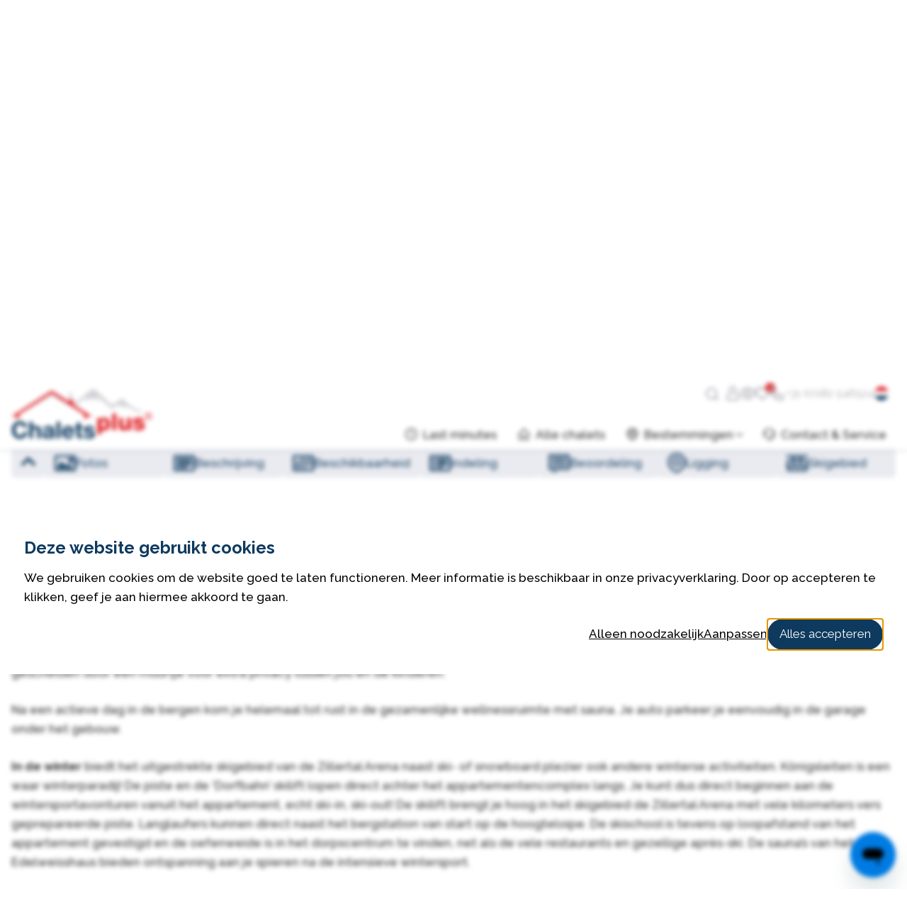

--- FILE ---
content_type: text/html
request_url: https://www.chaletsplus.com/nl/chalet/zillertal-arena/konigsleiten/edelweisshaus-top-7
body_size: 23715
content:
<!DOCTYPE html>
<html lang="nl">
<head>
    <meta charset="utf-8">
    <meta name="viewport" content="width=device-width,initial-scale=1,maximum-scale=5">
    
    
    <link rel="icon" href="/static/img/favicon.1734011587.ico" sizes="any">
    <link rel="icon" href="/static/img/icon.1734011587.svg" type="image/svg+xml">
    <link rel="apple-touch-icon" href="/static/img/icon-180x180.1734011587.png">

    <link href="/fonts/css2?family=Raleway:ital,wght@0,400;0,500;0,600;0,700;1,400;1,500;1,600;1,700&display=swap" rel="stylesheet">

        <link rel="preload" href="https://lib.hmcms.nl/js/2/swiper10/css/swiper-bundle.1.css" as="style">
    <link rel="stylesheet" href="https://lib.hmcms.nl/js/2/swiper10/css/swiper-bundle.1.css">
    <link rel="stylesheet" href="/static/css/default.1768480732.css">
<title>ChaletsPlus | Edelweisshaus Top 7</title>
<script>dataLayer = [];
(function(w,d,s,l,i){w[l]=w[l]||[];w[l].push({'gtm.start':
new Date().getTime(),event:'gtm.js'});var f=d.getElementsByTagName(s)[0],
j=d.createElement(s),dl=l!='dataLayer'?'&l='+l:'';j.async=true;j.src=
'https://sst.chaletsplus.com/gtm.js?id='+i+dl;f.parentNode.insertBefore(j,f);
})(window,document,'script','dataLayer','GTM-W3C2RF');
</script><meta name="generator" content="SEOmatic">
<meta name="referrer" content="no-referrer-when-downgrade">
<meta name="robots" content="all">
<meta content="nl" property="og:locale">
<meta content="en" property="og:locale:alternate">
<meta content="de" property="og:locale:alternate">
<meta content="ChaletsPlus" property="og:site_name">
<meta content="website" property="og:type">
<meta content="https://www.chaletsplus.com/nl/chalet/zillertal-arena/konigsleiten/edelweisshaus-top-7" property="og:url">
<meta content="Edelweisshaus Top 7" property="og:title">
<meta content="https://www.chaletsplus.com/assets/uploads/chalet/edelweisshaus-top-7/winter/_1200x630_crop_center-center_82_none/0001-KL_Edelweisshaus_7_winter__1.jpg?mtime=1739670414" property="og:image">
<meta content="1200" property="og:image:width">
<meta content="630" property="og:image:height">
<meta name="twitter:card" content="summary_large_image">
<meta name="twitter:creator" content="@">
<meta name="twitter:title" content="Edelweisshaus Top 7">
<meta name="twitter:image" content="https://www.chaletsplus.com/assets/uploads/chalet/edelweisshaus-top-7/winter/_800x418_crop_center-center_82_none/0001-KL_Edelweisshaus_7_winter__1.jpg?mtime=1739670414">
<meta name="twitter:image:width" content="800">
<meta name="twitter:image:height" content="418">
<link href="https://www.chaletsplus.com/nl/chalet/zillertal-arena/konigsleiten/edelweisshaus-top-7" rel="canonical">
<link href="https://www.chaletsplus.com/nl" rel="home">
<link href="https://www.chaletsplus.com/en/chalet/zillertal-arena/konigsleiten/edelweisshaus-top-7" rel="alternate" hreflang="en">
<link href="https://www.chaletsplus.com/de/chalet/zillertal-arena/koenigsleiten/edelweisshaus-top-7" rel="alternate" hreflang="de">
<link href="https://www.chaletsplus.com/nl/chalet/zillertal-arena/konigsleiten/edelweisshaus-top-7" rel="alternate" hreflang="x-default">
<link href="https://www.chaletsplus.com/nl/chalet/zillertal-arena/konigsleiten/edelweisshaus-top-7" rel="alternate" hreflang="nl"></head>

<body class="body--preloading" id="top" data-id="34702"><noscript><iframe src="https://sst.chaletsplus.com/ns.html?id=GTM-W3C2RF"
height="0" width="0" style="display:none;visibility:hidden"></iframe></noscript>


    <header class="layout-header">
            <div class="header-container">
    <div class="layout-header__logo">
        <a href="https://www.chaletsplus.com/nl/" title="Terug naar homepage" aria-label="Terug naar homepage">
            <img src="/static/img/logo-chaletsplus.1734011587.svg" width="180" height="40" class="layout-header__logo__img" alt="Nederlands">
        </a>
    </div>
    <div class="layout-navigator">
          
<div class="layout-utility cmp-itemlist">

    <div class="layout-search" title="Zoeken">
        <div class="nav-search" id="nav-search">
            <form method="get">
                <select id="sitesearch" size="1" class="sitesearch-select2" data-placeholder="Zoek binnen de website" style="width: 100%"><option></option></select>
            </form>
        </div>
    </div>

    <div class="layout-login">
        <a href="https://www.chaletsplus.com/nl/mo" class="login my-login" title=" Login Mijn ChaletsPlus"><span class="icon icon--person"></span></a>
    </div>

    <div class="layout-recent">
        <a title="Recent bekeken"><span class="icon icon--view"></span></a>
        <ul class="recently-container clearfix"></ul>
    </div>

    <div class="layout-cmp cmp-summary cmp-summary--thumbs cmp-summary--dropdown cmp-summary--visible cmp-summary--active" data-cmp-actions="" data-cmp-count="3">
        <a data-cmp-action="submit" class="compare" title="Favorieten"><span class="icon icon--heart"></span></a>
        <ul class="cmp-sumlist-container clearfix">
            <li class="cmp-sumlist__item clearfix no-items" style="display: none;">
                <h4>Geen favorieten</h4>
                <p class="cmp-sumlist__item__content">U kunt zoekopdrachten en chalets toevoegen aan uw favorieten door op het <span class="heart">hartje</span> te klikken.</p>
            </li>
            <li>
                <ul class="cmp-sumlist clearfix"></ul>
            </li>
        </ul>
    </div>
    <a href="tel:0031182546524" class="layout-contact phone">
        <i class="icon icon--phone"></i><span class="layout-contact--text">+31 (0)182 546524</span>
        <span id="blitz-inject-1" class="blitz-inject" data-blitz-id="1" data-blitz-uri="/nl/_dynamic_include_2824153027" data-blitz-params="" data-blitz-property=""></span>
    </a>

    <div class="layout-languages layout-languages--utility">
        <span class="layout-languages__flag js-toggle-languages">
            <img src="/static/img/flags/flag-nl.min.1734011587.svg" alt="Taalkeuze (nl)">
        </span>
        <ul>
                                                         
                                                                                                                                   
                                                                                                          <li >
                            <a href="https://www.chaletsplus.com/de/chalet/zillertal-arena/koenigsleiten/edelweisshaus-top-7" class="layout-languages__link"><img src="/static/img/flags/flag-de.min.1734011587.svg" alt="Duits (de)">
                                                                 <span>Deutsch</span>                                                                                             </a>
                        </li>
                                                                                 
                                                                                                          <li >
                            <a href="https://www.chaletsplus.com/en/chalet/zillertal-arena/konigsleiten/edelweisshaus-top-7" class="layout-languages__link"><img src="/static/img/flags/flag-en.min.1734011587.svg" alt="Engels (en)">
                                                                                                 <span>English</span>                                                             </a>
                        </li>
                                                        </ul>
    </div>

    <div class="hamburger js-toggle-navigation">
        <span class="hamburger__bar hamburger__bar--top"></span>
        <span class="hamburger__bar hamburger__bar--center"></span>
        <span class="hamburger__bar hamburger__bar--bottom"></span>
    </div>

</div>





<div class="layout-menu layout-menu--collapse">     <div class="layout-languages layout-languages--menu">
        <span class="layout-languages__flag js-toggle-languages">
            <img src="/static/img/flags/flag-nl.min.1734011587.svg" alt="Taalkeuze (nl)">
        </span>
        <ul>
                                                         
                                                                                                                                   
                                                                                                          <li >
                            <a href="https://www.chaletsplus.com/de/chalet/zillertal-arena/koenigsleiten/edelweisshaus-top-7" class="layout-languages__link"><img src="/static/img/flags/flag-de.min.1734011587.svg" alt="Duits (de)">
                                                                 <span>Deutsch</span>                                                                                             </a>
                        </li>
                                                                                 
                                                                                                          <li >
                            <a href="https://www.chaletsplus.com/en/chalet/zillertal-arena/konigsleiten/edelweisshaus-top-7" class="layout-languages__link"><img src="/static/img/flags/flag-en.min.1734011587.svg" alt="Engels (en)">
                                                                                                 <span>English</span>                                                             </a>
                        </li>
                                                        </ul>
    </div>
    <div id="nav" class="layout-menu__nav">
        <nav>
                                    <ul>
                
                                                                                                                                                                                                          
                    <li class="">
                                                                            <a href="https://www.chaletsplus.com/nl/last-minute-oostenrijk" class="menu-last-minutes  " >Last minutes</a>
                                                                                            </li>

                
                                                                                                                                                                                                          
                    <li class="">
                                                                            <a href="https://www.chaletsplus.com/nl/chalets" class="menu-chalets  " >Alle chalets</a>
                                                                                            </li>

                
                                                                                                                                                                                                          
                    <li class="">
                                                                            <a href="https://www.chaletsplus.com/nl/dorpen-en-skigebieden" class="menu-bestemmingen  sub" >Bestemmingen</a>
                                                                            

<ul>
    <li class="has-sub">
        <h4>Skigebieden</h4>
        <ul>
                                            <li><a href="https://www.chaletsplus.com/nl/skigebied/fanningberg">Fanningberg <span class="result-count">(25)</span></a></li>
                                            <li><a href="https://www.chaletsplus.com/nl/skigebied/grosseck-speiereck">Grosseck Speiereck <span class="result-count">(25)</span></a></li>
                                            <li><a href="https://www.chaletsplus.com/nl/skigebied/hochkonig">Hochkönig (Ski Amadé) <span class="result-count">(28)</span></a></li>
                                            <li><a href="https://www.chaletsplus.com/nl/skigebied/kaprun-kitzsteinhorn">Kaprun Kitzsteinhorn <span class="result-count">(11)</span></a></li>
                                            <li><a href="https://www.chaletsplus.com/nl/skigebied/katschberg">Katschberg (Katschi) <span class="result-count">(25)</span></a></li>
                                            <li><a href="https://www.chaletsplus.com/nl/skigebied/kitzbuhel-kirchberg-kitzski">Kitzbühel &amp; Kirchberg (Kitzski) <span class="result-count">(138)</span></a></li>
                                            <li><a href="https://www.chaletsplus.com/nl/skigebied/obertauern">Obertauern <span class="result-count">(25)</span></a></li>
                                            <li><a href="https://www.chaletsplus.com/nl/skigebied/saalbach-hinterglemm-fieberbrunn">Saalbach-Hinterglemm-Leogang-Fieberbrunn <span class="result-count">(26)</span></a></li>
                                            <li><a href="https://www.chaletsplus.com/nl/skigebied/wildkogel-arena">Wildkogel Arena <span class="result-count">(207)</span></a></li>
                                            <li><a href="https://www.chaletsplus.com/nl/skigebied/zillertal-arena">Zillertal Arena <span class="result-count">(298)</span></a></li>
                                            <li><a href="https://www.chaletsplus.com/nl/skigebied/zell-am-see-kaprun">Zell am See-Kaprun Schmitten <span class="result-count">(5)</span></a></li>
                                            <li><a href="https://www.chaletsplus.com/nl/skigebied/rauriser-hochalmbahnen">Rauriser Hochalmbahnen <span class="result-count">(0)</span></a></li>
                    </ul>
    </li>
    <li class="has-sub">
        <h4>Dorpen</h4>
        <ul>
                                                            <li class="season-winter"><a href="https://www.chaletsplus.com/nl/winter/dorp/bramberg-am-wildkogel">Bramberg am Wildkogel <span class="result-count">(37)</span></a></li>
                <li class="season-summer"><a href="https://www.chaletsplus.com/nl/zomer/dorp/bramberg-am-wildkogel">Bramberg am Wildkogel <span class="result-count">(37)</span></a></li>
                                                            <li class="season-winter"><a href="https://www.chaletsplus.com/nl/winter/dorp/dienten-am-hochkonig">Dienten am Hochkönig <span class="result-count">(11)</span></a></li>
                <li class="season-summer"><a href="https://www.chaletsplus.com/nl/zomer/dorp/dienten-am-hochkonig">Dienten am Hochkönig <span class="result-count">(11)</span></a></li>
                                                            <li class="season-winter"><a href="https://www.chaletsplus.com/nl/winter/dorp/hinterthal">Hinterthal <span class="result-count">(9)</span></a></li>
                <li class="season-summer"><a href="https://www.chaletsplus.com/nl/zomer/dorp/hinterthal">Hinterthal <span class="result-count">(9)</span></a></li>
                                                            <li class="season-winter"><a href="https://www.chaletsplus.com/nl/winter/dorp/hochkrimml">Hochkrimml <span class="result-count">(74)</span></a></li>
                <li class="season-summer"><a href="https://www.chaletsplus.com/nl/zomer/dorp/hochkrimml">Hochkrimml <span class="result-count">(74)</span></a></li>
                                                            <li class="season-winter"><a href="https://www.chaletsplus.com/nl/winter/dorp/konigsleiten">Königsleiten <span class="result-count">(65)</span></a></li>
                <li class="season-summer"><a href="https://www.chaletsplus.com/nl/zomer/dorp/konigsleiten">Königsleiten <span class="result-count">(65)</span></a></li>
                                                            <li class="season-winter"><a href="https://www.chaletsplus.com/nl/winter/dorp/maria-alm">Maria Alm <span class="result-count">(8)</span></a></li>
                <li class="season-summer"><a href="https://www.chaletsplus.com/nl/zomer/dorp/maria-alm">Maria Alm <span class="result-count">(8)</span></a></li>
                                                            <li class="season-winter"><a href="https://www.chaletsplus.com/nl/winter/dorp/mariapfarr-fanningberg">Mariapfarr/Fanningberg <span class="result-count">(7)</span></a></li>
                <li class="season-summer"><a href="https://www.chaletsplus.com/nl/zomer/dorp/mariapfarr-fanningberg">Mariapfarr/Fanningberg <span class="result-count">(7)</span></a></li>
                                                            <li class="season-winter"><a href="https://www.chaletsplus.com/nl/winter/dorp/mauterndorf">Mauterndorf <span class="result-count">(10)</span></a></li>
                <li class="season-summer"><a href="https://www.chaletsplus.com/nl/zomer/dorp/mauterndorf">Mauterndorf <span class="result-count">(10)</span></a></li>
                                                            <li class="season-winter"><a href="https://www.chaletsplus.com/nl/winter/dorp/mittersill">Mittersill <span class="result-count">(6)</span></a></li>
                <li class="season-summer"><a href="https://www.chaletsplus.com/nl/zomer/dorp/mittersill">Mittersill <span class="result-count">(6)</span></a></li>
                                                            <li class="season-winter"><a href="https://www.chaletsplus.com/nl/winter/dorp/neukirchen-am-grossvenediger">Neukirchen am Grossvenediger <span class="result-count">(99)</span></a></li>
                <li class="season-summer"><a href="https://www.chaletsplus.com/nl/zomer/dorp/neukirchen-am-grossvenediger">Neukirchen am Grossvenediger <span class="result-count">(99)</span></a></li>
                                                            <li class="season-winter"><a href="https://www.chaletsplus.com/nl/winter/dorp/saalbach-hinterglemm">Saalbach-Hinterglemm <span class="result-count">(21)</span></a></li>
                <li class="season-summer"><a href="https://www.chaletsplus.com/nl/zomer/dorp/saalbach-hinterglemm">Saalbach-Hinterglemm <span class="result-count">(21)</span></a></li>
                                                            <li class="season-winter"><a href="https://www.chaletsplus.com/nl/winter/dorp/sankt-margarethen">Sankt Margarethen <span class="result-count">(8)</span></a></li>
                <li class="season-summer"><a href="https://www.chaletsplus.com/nl/zomer/dorp/sankt-margarethen">Sankt Margarethen <span class="result-count">(8)</span></a></li>
                                                            <li class="season-winter"><a href="https://www.chaletsplus.com/nl/winter/dorp/viehhofen">Viehhofen <span class="result-count">(5)</span></a></li>
                <li class="season-summer"><a href="https://www.chaletsplus.com/nl/zomer/dorp/viehhofen">Viehhofen <span class="result-count">(5)</span></a></li>
                                                            <li class="season-winter"><a href="https://www.chaletsplus.com/nl/winter/dorp/wald-im-pinzgau">Wald Im Pinzgau <span class="result-count">(59)</span></a></li>
                <li class="season-summer"><a href="https://www.chaletsplus.com/nl/zomer/dorp/wald-im-pinzgau">Wald Im Pinzgau <span class="result-count">(59)</span></a></li>
                                                            <li class="season-winter"><a href="https://www.chaletsplus.com/nl/winter/dorp/rauris">Rauris <span class="result-count">(0)</span></a></li>
                <li class="season-summer"><a href="https://www.chaletsplus.com/nl/zomer/dorp/rauris">Rauris <span class="result-count">(0)</span></a></li>
                    </ul>
    </li>
</ul>

                                                                    </li>

                
                                                                                                                                                                                                          
                    <li class="">
                                                                            <a href="https://www.chaletsplus.com/nl/contact" class="menu-contact  " >Contact &amp; Service</a>
                                                                                            </li>

                
            </ul>
        </nav>
    </div>
</div>    </div>
</div>    </header>
    <main class="layout-content">
            <div class="payoff-wrapper bg-primary">
        <div class="content-container">
            <div class="payoff">
                <h2 class="payoff__title">De chaletspecialist van Oostenrijk</h2>
                <a href="https://www.chaletsplus.com/nl/chalets" class="payoff__button button button--white button--left" data-action="object-back-list"><span class="payoff__button-large">Terug naar de zoekresultaten</span><span class="payoff__button-small">Terug</span></a>
            </div>
        </div>
    </div>

    <div class="accodetail">
        <div class="booking-widget" data-booking-resort="chaletsplus_mp" data-booking-token="pe166WntDorPWaWUoj8hdLe3VRjtb4ER" data-booking-level="3495_23599" data-booking-lng="nl" data-object="34702" data-persons="6" data-skigebied="Zillertal Arena" data-cmp-id="34702" data-cmp-title="Edelweisshaus Top 7" data-cmp-href="https://www.chaletsplus.com/nl/chalet/zillertal-arena/konigsleiten/edelweisshaus-top-7" data-cmp-content="Königsleiten<span class='cmp-sumlist__persons'>6 personen</span>" data-cmp-image="https://www.chaletsplus.com/assets/uploads/chalet/edelweisshaus-top-7/winter/_70x65_crop_center-center_80_none/3797966/0001-KL_Edelweisshaus_7_winter__1.webp">

            <div class="accodetail__searcher hidden">
                <div class="booking-widget-searcher"></div>
                <div class="levels">
                    <div class="booking-widget-level" data-booking-level="3495_23599">
                        <div class="availability"></div>
                    </div>
                </div>
            </div>
            <div class="content-container">
                <h1 class="accodetail__title">Edelweisshaus Top 7</h1>
                <div class="accodetail__subtitle-wrapper">
                    <div class="accodetail__subtitle">
                        Dorp:
                                                    <a href="https://www.chaletsplus.com/nl/winter/dorp/konigsleiten">Königsleiten</a>
                                            </div>
                    <div class="accodetail__subtitle">
                                                    Skigebied:
                                                <a href="https://www.chaletsplus.com/nl/skigebied/zillertal-arena">Zillertal Arena</a>                    </div>
                </div>
            </div>


            <section id="photos">
                <div class="accodetail__media-wrapper">
                    <div class="accodetail__media">

                                                <div class="swiper swiper--accodetailslider photo-gallery">
                            <div class="swiper-wrapper">

                                                                                                        <div class="swiper-slide photo-gallery__item" data-index="1" data-category="winter" data-img-src="https://www.chaletsplus.com/assets/uploads/chalet/edelweisshaus-top-7/winter/_1200x800_crop_center-center_80_none/3797966/0001-KL_Edelweisshaus_7_winter__1.webp" data-img-caption="0001 KL Edelweisshaus 7 winter 1" data-startslide="1">
                                        <picture><source srcset="https://www.chaletsplus.com/assets/uploads/chalet/edelweisshaus-top-7/winter/_823x583_crop_center-center_80_none/3797966/0001-KL_Edelweisshaus_7_winter__1.webp" media="(min-width: 1880px)"><source srcset="https://www.chaletsplus.com/assets/uploads/chalet/edelweisshaus-top-7/winter/_623x442_crop_center-center_80_none/3797966/0001-KL_Edelweisshaus_7_winter__1.webp" media="(min-width: 1480px)"><source srcset="https://www.chaletsplus.com/assets/uploads/chalet/edelweisshaus-top-7/winter/_487x392_crop_center-center_80_none/3797966/0001-KL_Edelweisshaus_7_winter__1.webp" media="(min-width: 680px)"><source srcset="https://www.chaletsplus.com/assets/uploads/chalet/edelweisshaus-top-7/winter/_680x480_crop_center-center_80_none/3797966/0001-KL_Edelweisshaus_7_winter__1.webp" media="(min-width: 480px)"><source srcset="https://www.chaletsplus.com/assets/uploads/chalet/edelweisshaus-top-7/winter/_480x350_crop_center-center_80_none/3797966/0001-KL_Edelweisshaus_7_winter__1.webp" media="(max-width: 480px)"><img class="accodetail__img swiper-lazy" src="https://www.chaletsplus.com/assets/uploads/chalet/edelweisshaus-top-7/winter/_600x425_crop_center-center_80_none/3797966/0001-KL_Edelweisshaus_7_winter__1.webp" width="600" height="425" alt="0001 KL Edelweisshaus 7 winter 1"></picture>
                                    </div>
                                                                                                        <div class="swiper-slide photo-gallery__item" data-index="2" data-category="winter" data-img-src="https://www.chaletsplus.com/assets/uploads/chalet/edelweisshaus-top-7/winter/_1200x800_crop_center-center_80_none/10014537/TOP_7_Edelweisshaus_Konigsleiten_Binnen_Gedekte_tafel.webp" data-img-caption="TOP 7 Edelweisshaus Konigsleiten Binnen Gedekte tafel" data-startslide="2">
                                        <picture><source srcset="https://www.chaletsplus.com/assets/uploads/chalet/edelweisshaus-top-7/winter/_823x583_crop_center-center_80_none/10014537/TOP_7_Edelweisshaus_Konigsleiten_Binnen_Gedekte_tafel.webp" media="(min-width: 1880px)"><source srcset="https://www.chaletsplus.com/assets/uploads/chalet/edelweisshaus-top-7/winter/_623x442_crop_center-center_80_none/10014537/TOP_7_Edelweisshaus_Konigsleiten_Binnen_Gedekte_tafel.webp" media="(min-width: 1480px)"><source srcset="https://www.chaletsplus.com/assets/uploads/chalet/edelweisshaus-top-7/winter/_487x392_crop_center-center_80_none/10014537/TOP_7_Edelweisshaus_Konigsleiten_Binnen_Gedekte_tafel.webp" media="(min-width: 680px)"><source srcset="https://www.chaletsplus.com/assets/uploads/chalet/edelweisshaus-top-7/winter/_680x480_crop_center-center_80_none/10014537/TOP_7_Edelweisshaus_Konigsleiten_Binnen_Gedekte_tafel.webp" media="(min-width: 480px)"><source srcset="https://www.chaletsplus.com/assets/uploads/chalet/edelweisshaus-top-7/winter/_480x350_crop_center-center_80_none/10014537/TOP_7_Edelweisshaus_Konigsleiten_Binnen_Gedekte_tafel.webp" media="(max-width: 480px)"><img class="accodetail__img swiper-lazy" src="https://www.chaletsplus.com/assets/uploads/chalet/edelweisshaus-top-7/winter/_600x425_crop_center-center_80_none/10014537/TOP_7_Edelweisshaus_Konigsleiten_Binnen_Gedekte_tafel.webp" width="600" height="425" alt="TOP 7 Edelweisshaus Konigsleiten Binnen Gedekte tafel"></picture>
                                    </div>
                                                                                                        <div class="swiper-slide photo-gallery__item" data-index="3" data-category="winter" data-img-src="https://www.chaletsplus.com/assets/uploads/chalet/edelweisshaus-top-7/winter/_1200x800_crop_center-center_80_none/10014540/0017-KL_Edelweisshaus_7__19.webp" data-img-caption="0017 KL Edelweisshaus 7 19" data-startslide="3">
                                        <picture><source srcset="https://www.chaletsplus.com/assets/uploads/chalet/edelweisshaus-top-7/winter/_823x583_crop_center-center_80_none/10014540/0017-KL_Edelweisshaus_7__19.webp" media="(min-width: 1880px)"><source srcset="https://www.chaletsplus.com/assets/uploads/chalet/edelweisshaus-top-7/winter/_623x442_crop_center-center_80_none/10014540/0017-KL_Edelweisshaus_7__19.webp" media="(min-width: 1480px)"><source srcset="https://www.chaletsplus.com/assets/uploads/chalet/edelweisshaus-top-7/winter/_487x392_crop_center-center_80_none/10014540/0017-KL_Edelweisshaus_7__19.webp" media="(min-width: 680px)"><source srcset="https://www.chaletsplus.com/assets/uploads/chalet/edelweisshaus-top-7/winter/_680x480_crop_center-center_80_none/10014540/0017-KL_Edelweisshaus_7__19.webp" media="(min-width: 480px)"><source srcset="https://www.chaletsplus.com/assets/uploads/chalet/edelweisshaus-top-7/winter/_480x350_crop_center-center_80_none/10014540/0017-KL_Edelweisshaus_7__19.webp" media="(max-width: 480px)"><img class="accodetail__img swiper-lazy" src="https://www.chaletsplus.com/assets/uploads/chalet/edelweisshaus-top-7/winter/_600x425_crop_center-center_80_none/10014540/0017-KL_Edelweisshaus_7__19.webp" width="600" height="425" alt="0017 KL Edelweisshaus 7 19"></picture>
                                    </div>
                                                                                                        <div class="swiper-slide photo-gallery__item" data-index="4" data-category="winter" data-img-src="https://www.chaletsplus.com/assets/uploads/chalet/edelweisshaus-top-7/winter/_1200x800_crop_center-center_80_none/10014543/0018-KL_Edelweisshaus_7__20.webp" data-img-caption="0018 KL Edelweisshaus 7 20" data-startslide="4">
                                        <picture><source srcset="https://www.chaletsplus.com/assets/uploads/chalet/edelweisshaus-top-7/winter/_823x583_crop_center-center_80_none/10014543/0018-KL_Edelweisshaus_7__20.webp" media="(min-width: 1880px)"><source srcset="https://www.chaletsplus.com/assets/uploads/chalet/edelweisshaus-top-7/winter/_623x442_crop_center-center_80_none/10014543/0018-KL_Edelweisshaus_7__20.webp" media="(min-width: 1480px)"><source srcset="https://www.chaletsplus.com/assets/uploads/chalet/edelweisshaus-top-7/winter/_487x392_crop_center-center_80_none/10014543/0018-KL_Edelweisshaus_7__20.webp" media="(min-width: 680px)"><source srcset="https://www.chaletsplus.com/assets/uploads/chalet/edelweisshaus-top-7/winter/_680x480_crop_center-center_80_none/10014543/0018-KL_Edelweisshaus_7__20.webp" media="(min-width: 480px)"><source srcset="https://www.chaletsplus.com/assets/uploads/chalet/edelweisshaus-top-7/winter/_480x350_crop_center-center_80_none/10014543/0018-KL_Edelweisshaus_7__20.webp" media="(max-width: 480px)"><img class="accodetail__img swiper-lazy" src="https://www.chaletsplus.com/assets/uploads/chalet/edelweisshaus-top-7/winter/_600x425_crop_center-center_80_none/10014543/0018-KL_Edelweisshaus_7__20.webp" width="600" height="425" alt="0018 KL Edelweisshaus 7 20"></picture>
                                    </div>
                                                                                                        <div class="swiper-slide photo-gallery__item" data-index="5" data-category="winter" data-img-src="https://www.chaletsplus.com/assets/uploads/chalet/edelweisshaus-top-7/winter/_1200x800_crop_center-center_80_none/3798023/0024-KL_Edelweisshaus_7_winter__3.webp" data-img-caption="0024 KL Edelweisshaus 7 winter 3" data-startslide="5">
                                        <picture><source srcset="https://www.chaletsplus.com/assets/uploads/chalet/edelweisshaus-top-7/winter/_823x583_crop_center-center_80_none/3798023/0024-KL_Edelweisshaus_7_winter__3.webp" media="(min-width: 1880px)"><source srcset="https://www.chaletsplus.com/assets/uploads/chalet/edelweisshaus-top-7/winter/_623x442_crop_center-center_80_none/3798023/0024-KL_Edelweisshaus_7_winter__3.webp" media="(min-width: 1480px)"><source srcset="https://www.chaletsplus.com/assets/uploads/chalet/edelweisshaus-top-7/winter/_487x392_crop_center-center_80_none/3798023/0024-KL_Edelweisshaus_7_winter__3.webp" media="(min-width: 680px)"><source srcset="https://www.chaletsplus.com/assets/uploads/chalet/edelweisshaus-top-7/winter/_680x480_crop_center-center_80_none/3798023/0024-KL_Edelweisshaus_7_winter__3.webp" media="(min-width: 480px)"><source srcset="https://www.chaletsplus.com/assets/uploads/chalet/edelweisshaus-top-7/winter/_480x350_crop_center-center_80_none/3798023/0024-KL_Edelweisshaus_7_winter__3.webp" media="(max-width: 480px)"><img class="accodetail__img swiper-lazy" src="https://www.chaletsplus.com/assets/uploads/chalet/edelweisshaus-top-7/winter/_600x425_crop_center-center_80_none/3798023/0024-KL_Edelweisshaus_7_winter__3.webp" width="600" height="425" alt="0024 KL Edelweisshaus 7 winter 3"></picture>
                                    </div>
                                                                                                        <div class="swiper-slide photo-gallery__item" data-index="6" data-category="winter" data-img-src="https://www.chaletsplus.com/assets/uploads/chalet/edelweisshaus-top-7/winter/_1200x800_crop_center-center_80_none/3798251/0027-KL_Edelweisshaus_7_winter__2.webp" data-img-caption="0027 KL Edelweisshaus 7 winter 2" data-startslide="6">
                                        <picture><source srcset="https://www.chaletsplus.com/assets/uploads/chalet/edelweisshaus-top-7/winter/_823x583_crop_center-center_80_none/3798251/0027-KL_Edelweisshaus_7_winter__2.webp" media="(min-width: 1880px)"><source srcset="https://www.chaletsplus.com/assets/uploads/chalet/edelweisshaus-top-7/winter/_623x442_crop_center-center_80_none/3798251/0027-KL_Edelweisshaus_7_winter__2.webp" media="(min-width: 1480px)"><source srcset="https://www.chaletsplus.com/assets/uploads/chalet/edelweisshaus-top-7/winter/_487x392_crop_center-center_80_none/3798251/0027-KL_Edelweisshaus_7_winter__2.webp" media="(min-width: 680px)"><source srcset="https://www.chaletsplus.com/assets/uploads/chalet/edelweisshaus-top-7/winter/_680x480_crop_center-center_80_none/3798251/0027-KL_Edelweisshaus_7_winter__2.webp" media="(min-width: 480px)"><source srcset="https://www.chaletsplus.com/assets/uploads/chalet/edelweisshaus-top-7/winter/_480x350_crop_center-center_80_none/3798251/0027-KL_Edelweisshaus_7_winter__2.webp" media="(max-width: 480px)"><img class="accodetail__img swiper-lazy" src="https://www.chaletsplus.com/assets/uploads/chalet/edelweisshaus-top-7/winter/_600x425_crop_center-center_80_none/3798251/0027-KL_Edelweisshaus_7_winter__2.webp" width="600" height="425" alt="0027 KL Edelweisshaus 7 winter 2"></picture>
                                    </div>
                                                                                                        <div class="swiper-slide photo-gallery__item" data-index="7" data-category="winter" data-img-src="https://www.chaletsplus.com/assets/uploads/chalet/edelweisshaus-top-7/winter/_1200x800_crop_center-center_80_none/10014546/0016-KL_Edelweisshaus_7__18.webp" data-img-caption="0016 KL Edelweisshaus 7 18" data-startslide="7">
                                        <picture><source srcset="https://www.chaletsplus.com/assets/uploads/chalet/edelweisshaus-top-7/winter/_823x583_crop_center-center_80_none/10014546/0016-KL_Edelweisshaus_7__18.webp" media="(min-width: 1880px)"><source srcset="https://www.chaletsplus.com/assets/uploads/chalet/edelweisshaus-top-7/winter/_623x442_crop_center-center_80_none/10014546/0016-KL_Edelweisshaus_7__18.webp" media="(min-width: 1480px)"><source srcset="https://www.chaletsplus.com/assets/uploads/chalet/edelweisshaus-top-7/winter/_487x392_crop_center-center_80_none/10014546/0016-KL_Edelweisshaus_7__18.webp" media="(min-width: 680px)"><source srcset="https://www.chaletsplus.com/assets/uploads/chalet/edelweisshaus-top-7/winter/_680x480_crop_center-center_80_none/10014546/0016-KL_Edelweisshaus_7__18.webp" media="(min-width: 480px)"><source srcset="https://www.chaletsplus.com/assets/uploads/chalet/edelweisshaus-top-7/winter/_480x350_crop_center-center_80_none/10014546/0016-KL_Edelweisshaus_7__18.webp" media="(max-width: 480px)"><img class="accodetail__img swiper-lazy" src="https://www.chaletsplus.com/assets/uploads/chalet/edelweisshaus-top-7/winter/_600x425_crop_center-center_80_none/10014546/0016-KL_Edelweisshaus_7__18.webp" width="600" height="425" alt="0016 KL Edelweisshaus 7 18"></picture>
                                    </div>
                                                                                                                                        <div class="swiper-slide photo-gallery__item" data-index="1" data-category="summer" data-img-src="https://www.chaletsplus.com/assets/uploads/chalet/edelweisshaus-top-7/zomer/_1200x800_crop_center-center_80_none/9126669/TOP_7_Edelweisshaus_Konigsleiten_Buiten_gedekte_tafel_juni_2025.webp" data-img-caption="TOP 7 Edelweisshaus Konigsleiten Buiten gedekte tafel juni 2025" data-startslide="8">
                                        <picture><source srcset="https://www.chaletsplus.com/assets/uploads/chalet/edelweisshaus-top-7/zomer/_823x583_crop_center-center_80_none/9126669/TOP_7_Edelweisshaus_Konigsleiten_Buiten_gedekte_tafel_juni_2025.webp" media="(min-width: 1880px)"><source srcset="https://www.chaletsplus.com/assets/uploads/chalet/edelweisshaus-top-7/zomer/_623x442_crop_center-center_80_none/9126669/TOP_7_Edelweisshaus_Konigsleiten_Buiten_gedekte_tafel_juni_2025.webp" media="(min-width: 1480px)"><source srcset="https://www.chaletsplus.com/assets/uploads/chalet/edelweisshaus-top-7/zomer/_487x392_crop_center-center_80_none/9126669/TOP_7_Edelweisshaus_Konigsleiten_Buiten_gedekte_tafel_juni_2025.webp" media="(min-width: 680px)"><source srcset="https://www.chaletsplus.com/assets/uploads/chalet/edelweisshaus-top-7/zomer/_680x480_crop_center-center_80_none/9126669/TOP_7_Edelweisshaus_Konigsleiten_Buiten_gedekte_tafel_juni_2025.webp" media="(min-width: 480px)"><source srcset="https://www.chaletsplus.com/assets/uploads/chalet/edelweisshaus-top-7/zomer/_480x350_crop_center-center_80_none/9126669/TOP_7_Edelweisshaus_Konigsleiten_Buiten_gedekte_tafel_juni_2025.webp" media="(max-width: 480px)"><img class="accodetail__img swiper-lazy" src="https://www.chaletsplus.com/assets/uploads/chalet/edelweisshaus-top-7/zomer/_600x425_crop_center-center_80_none/9126669/TOP_7_Edelweisshaus_Konigsleiten_Buiten_gedekte_tafel_juni_2025.webp" width="600" height="425" alt="TOP 7 Edelweisshaus Konigsleiten Buiten gedekte tafel juni 2025"></picture>
                                    </div>
                                                                                                        <div class="swiper-slide photo-gallery__item" data-index="2" data-category="summer" data-img-src="https://www.chaletsplus.com/assets/uploads/chalet/edelweisshaus-top-7/zomer/_1200x800_crop_center-center_80_none/9126672/TOP_7_Edelweisshaus_Konigsleiten_Buiten_bankje_met_uitzicht.webp" data-img-caption="TOP 7 Edelweisshaus Konigsleiten Buiten bankje met uitzicht" data-startslide="9">
                                        <picture><source srcset="https://www.chaletsplus.com/assets/uploads/chalet/edelweisshaus-top-7/zomer/_823x583_crop_center-center_80_none/9126672/TOP_7_Edelweisshaus_Konigsleiten_Buiten_bankje_met_uitzicht.webp" media="(min-width: 1880px)"><source srcset="https://www.chaletsplus.com/assets/uploads/chalet/edelweisshaus-top-7/zomer/_623x442_crop_center-center_80_none/9126672/TOP_7_Edelweisshaus_Konigsleiten_Buiten_bankje_met_uitzicht.webp" media="(min-width: 1480px)"><source srcset="https://www.chaletsplus.com/assets/uploads/chalet/edelweisshaus-top-7/zomer/_487x392_crop_center-center_80_none/9126672/TOP_7_Edelweisshaus_Konigsleiten_Buiten_bankje_met_uitzicht.webp" media="(min-width: 680px)"><source srcset="https://www.chaletsplus.com/assets/uploads/chalet/edelweisshaus-top-7/zomer/_680x480_crop_center-center_80_none/9126672/TOP_7_Edelweisshaus_Konigsleiten_Buiten_bankje_met_uitzicht.webp" media="(min-width: 480px)"><source srcset="https://www.chaletsplus.com/assets/uploads/chalet/edelweisshaus-top-7/zomer/_480x350_crop_center-center_80_none/9126672/TOP_7_Edelweisshaus_Konigsleiten_Buiten_bankje_met_uitzicht.webp" media="(max-width: 480px)"><img class="accodetail__img swiper-lazy" src="https://www.chaletsplus.com/assets/uploads/chalet/edelweisshaus-top-7/zomer/_600x425_crop_center-center_80_none/9126672/TOP_7_Edelweisshaus_Konigsleiten_Buiten_bankje_met_uitzicht.webp" width="600" height="425" alt="TOP 7 Edelweisshaus Konigsleiten Buiten bankje met uitzicht"></picture>
                                    </div>
                                                                                                        <div class="swiper-slide photo-gallery__item" data-index="3" data-category="summer" data-img-src="https://www.chaletsplus.com/assets/uploads/chalet/edelweisshaus-top-7/zomer/_1200x800_crop_center-center_80_none/9126675/TOP_7_Edelweisshaus_Konigsleiten_Buiten_bankje.webp" data-img-caption="TOP 7 Edelweisshaus Konigsleiten Buiten bankje" data-startslide="10">
                                        <picture><source srcset="https://www.chaletsplus.com/assets/uploads/chalet/edelweisshaus-top-7/zomer/_823x583_crop_center-center_80_none/9126675/TOP_7_Edelweisshaus_Konigsleiten_Buiten_bankje.webp" media="(min-width: 1880px)"><source srcset="https://www.chaletsplus.com/assets/uploads/chalet/edelweisshaus-top-7/zomer/_623x442_crop_center-center_80_none/9126675/TOP_7_Edelweisshaus_Konigsleiten_Buiten_bankje.webp" media="(min-width: 1480px)"><source srcset="https://www.chaletsplus.com/assets/uploads/chalet/edelweisshaus-top-7/zomer/_487x392_crop_center-center_80_none/9126675/TOP_7_Edelweisshaus_Konigsleiten_Buiten_bankje.webp" media="(min-width: 680px)"><source srcset="https://www.chaletsplus.com/assets/uploads/chalet/edelweisshaus-top-7/zomer/_680x480_crop_center-center_80_none/9126675/TOP_7_Edelweisshaus_Konigsleiten_Buiten_bankje.webp" media="(min-width: 480px)"><source srcset="https://www.chaletsplus.com/assets/uploads/chalet/edelweisshaus-top-7/zomer/_480x350_crop_center-center_80_none/9126675/TOP_7_Edelweisshaus_Konigsleiten_Buiten_bankje.webp" media="(max-width: 480px)"><img class="accodetail__img swiper-lazy" src="https://www.chaletsplus.com/assets/uploads/chalet/edelweisshaus-top-7/zomer/_600x425_crop_center-center_80_none/9126675/TOP_7_Edelweisshaus_Konigsleiten_Buiten_bankje.webp" width="600" height="425" alt="TOP 7 Edelweisshaus Konigsleiten Buiten bankje"></picture>
                                    </div>
                                                                                                        <div class="swiper-slide photo-gallery__item" data-index="4" data-category="summer" data-img-src="https://www.chaletsplus.com/assets/uploads/chalet/edelweisshaus-top-7/zomer/_1200x800_crop_center-center_80_none/9126678/TOP_7_Edelweisshaus_Konigsleiten_Buiten_detail_foto.webp" data-img-caption="TOP 7 Edelweisshaus Konigsleiten Buiten detail foto" data-startslide="11">
                                        <picture><source srcset="https://www.chaletsplus.com/assets/uploads/chalet/edelweisshaus-top-7/zomer/_823x583_crop_center-center_80_none/9126678/TOP_7_Edelweisshaus_Konigsleiten_Buiten_detail_foto.webp" media="(min-width: 1880px)"><source srcset="https://www.chaletsplus.com/assets/uploads/chalet/edelweisshaus-top-7/zomer/_623x442_crop_center-center_80_none/9126678/TOP_7_Edelweisshaus_Konigsleiten_Buiten_detail_foto.webp" media="(min-width: 1480px)"><source srcset="https://www.chaletsplus.com/assets/uploads/chalet/edelweisshaus-top-7/zomer/_487x392_crop_center-center_80_none/9126678/TOP_7_Edelweisshaus_Konigsleiten_Buiten_detail_foto.webp" media="(min-width: 680px)"><source srcset="https://www.chaletsplus.com/assets/uploads/chalet/edelweisshaus-top-7/zomer/_680x480_crop_center-center_80_none/9126678/TOP_7_Edelweisshaus_Konigsleiten_Buiten_detail_foto.webp" media="(min-width: 480px)"><source srcset="https://www.chaletsplus.com/assets/uploads/chalet/edelweisshaus-top-7/zomer/_480x350_crop_center-center_80_none/9126678/TOP_7_Edelweisshaus_Konigsleiten_Buiten_detail_foto.webp" media="(max-width: 480px)"><img class="accodetail__img swiper-lazy" src="https://www.chaletsplus.com/assets/uploads/chalet/edelweisshaus-top-7/zomer/_600x425_crop_center-center_80_none/9126678/TOP_7_Edelweisshaus_Konigsleiten_Buiten_detail_foto.webp" width="600" height="425" alt="TOP 7 Edelweisshaus Konigsleiten Buiten detail foto"></picture>
                                    </div>
                                                                                                        <div class="swiper-slide photo-gallery__item" data-index="5" data-category="summer" data-img-src="https://www.chaletsplus.com/assets/uploads/chalet/edelweisshaus-top-7/zomer/_1200x800_crop_center-center_80_none/3798254/0002-KL_Edelweisshaus_zomer__8.webp" data-img-caption="0002 KL Edelweisshaus zomer 8" data-startslide="12">
                                        <picture><source srcset="https://www.chaletsplus.com/assets/uploads/chalet/edelweisshaus-top-7/zomer/_823x583_crop_center-center_80_none/3798254/0002-KL_Edelweisshaus_zomer__8.webp" media="(min-width: 1880px)"><source srcset="https://www.chaletsplus.com/assets/uploads/chalet/edelweisshaus-top-7/zomer/_623x442_crop_center-center_80_none/3798254/0002-KL_Edelweisshaus_zomer__8.webp" media="(min-width: 1480px)"><source srcset="https://www.chaletsplus.com/assets/uploads/chalet/edelweisshaus-top-7/zomer/_487x392_crop_center-center_80_none/3798254/0002-KL_Edelweisshaus_zomer__8.webp" media="(min-width: 680px)"><source srcset="https://www.chaletsplus.com/assets/uploads/chalet/edelweisshaus-top-7/zomer/_680x480_crop_center-center_80_none/3798254/0002-KL_Edelweisshaus_zomer__8.webp" media="(min-width: 480px)"><source srcset="https://www.chaletsplus.com/assets/uploads/chalet/edelweisshaus-top-7/zomer/_480x350_crop_center-center_80_none/3798254/0002-KL_Edelweisshaus_zomer__8.webp" media="(max-width: 480px)"><img class="accodetail__img swiper-lazy" src="https://www.chaletsplus.com/assets/uploads/chalet/edelweisshaus-top-7/zomer/_600x425_crop_center-center_80_none/3798254/0002-KL_Edelweisshaus_zomer__8.webp" width="600" height="425" alt="0002 KL Edelweisshaus zomer 8"></picture>
                                    </div>
                                                                                                        <div class="swiper-slide photo-gallery__item" data-index="6" data-category="summer" data-img-src="https://www.chaletsplus.com/assets/uploads/chalet/edelweisshaus-top-7/zomer/_1200x800_crop_center-center_80_none/3798257/0019-KL_Edelweisshaus_zomer__4.webp" data-img-caption="0019 KL Edelweisshaus zomer 4" data-startslide="13">
                                        <picture><source srcset="https://www.chaletsplus.com/assets/uploads/chalet/edelweisshaus-top-7/zomer/_823x583_crop_center-center_80_none/3798257/0019-KL_Edelweisshaus_zomer__4.webp" media="(min-width: 1880px)"><source srcset="https://www.chaletsplus.com/assets/uploads/chalet/edelweisshaus-top-7/zomer/_623x442_crop_center-center_80_none/3798257/0019-KL_Edelweisshaus_zomer__4.webp" media="(min-width: 1480px)"><source srcset="https://www.chaletsplus.com/assets/uploads/chalet/edelweisshaus-top-7/zomer/_487x392_crop_center-center_80_none/3798257/0019-KL_Edelweisshaus_zomer__4.webp" media="(min-width: 680px)"><source srcset="https://www.chaletsplus.com/assets/uploads/chalet/edelweisshaus-top-7/zomer/_680x480_crop_center-center_80_none/3798257/0019-KL_Edelweisshaus_zomer__4.webp" media="(min-width: 480px)"><source srcset="https://www.chaletsplus.com/assets/uploads/chalet/edelweisshaus-top-7/zomer/_480x350_crop_center-center_80_none/3798257/0019-KL_Edelweisshaus_zomer__4.webp" media="(max-width: 480px)"><img class="accodetail__img swiper-lazy" src="https://www.chaletsplus.com/assets/uploads/chalet/edelweisshaus-top-7/zomer/_600x425_crop_center-center_80_none/3798257/0019-KL_Edelweisshaus_zomer__4.webp" width="600" height="425" alt="0019 KL Edelweisshaus zomer 4"></picture>
                                    </div>
                                                                                                        <div class="swiper-slide photo-gallery__item" data-index="7" data-category="summer" data-img-src="https://www.chaletsplus.com/assets/uploads/chalet/edelweisshaus-top-7/zomer/_1200x800_crop_center-center_80_none/3798548/0021-KL_Edelweisshaus_zomer__13.webp" data-img-caption="0021 KL Edelweisshaus zomer 13" data-startslide="14">
                                        <picture><source srcset="https://www.chaletsplus.com/assets/uploads/chalet/edelweisshaus-top-7/zomer/_823x583_crop_center-center_80_none/3798548/0021-KL_Edelweisshaus_zomer__13.webp" media="(min-width: 1880px)"><source srcset="https://www.chaletsplus.com/assets/uploads/chalet/edelweisshaus-top-7/zomer/_623x442_crop_center-center_80_none/3798548/0021-KL_Edelweisshaus_zomer__13.webp" media="(min-width: 1480px)"><source srcset="https://www.chaletsplus.com/assets/uploads/chalet/edelweisshaus-top-7/zomer/_487x392_crop_center-center_80_none/3798548/0021-KL_Edelweisshaus_zomer__13.webp" media="(min-width: 680px)"><source srcset="https://www.chaletsplus.com/assets/uploads/chalet/edelweisshaus-top-7/zomer/_680x480_crop_center-center_80_none/3798548/0021-KL_Edelweisshaus_zomer__13.webp" media="(min-width: 480px)"><source srcset="https://www.chaletsplus.com/assets/uploads/chalet/edelweisshaus-top-7/zomer/_480x350_crop_center-center_80_none/3798548/0021-KL_Edelweisshaus_zomer__13.webp" media="(max-width: 480px)"><img class="accodetail__img swiper-lazy" src="https://www.chaletsplus.com/assets/uploads/chalet/edelweisshaus-top-7/zomer/_600x425_crop_center-center_80_none/3798548/0021-KL_Edelweisshaus_zomer__13.webp" width="600" height="425" alt="0021 KL Edelweisshaus zomer 13"></picture>
                                    </div>
                                                                                                        <div class="swiper-slide photo-gallery__item" data-index="8" data-category="summer" data-img-src="https://www.chaletsplus.com/assets/uploads/chalet/edelweisshaus-top-7/zomer/_1200x800_crop_center-center_80_none/3798551/0023-KL_Edelweishauss_zomer_cirkel__10.webp" data-img-caption="0023 KL Edelweishauss zomer cirkel 10" data-startslide="15">
                                        <picture><source srcset="https://www.chaletsplus.com/assets/uploads/chalet/edelweisshaus-top-7/zomer/_823x583_crop_center-center_80_none/3798551/0023-KL_Edelweishauss_zomer_cirkel__10.webp" media="(min-width: 1880px)"><source srcset="https://www.chaletsplus.com/assets/uploads/chalet/edelweisshaus-top-7/zomer/_623x442_crop_center-center_80_none/3798551/0023-KL_Edelweishauss_zomer_cirkel__10.webp" media="(min-width: 1480px)"><source srcset="https://www.chaletsplus.com/assets/uploads/chalet/edelweisshaus-top-7/zomer/_487x392_crop_center-center_80_none/3798551/0023-KL_Edelweishauss_zomer_cirkel__10.webp" media="(min-width: 680px)"><source srcset="https://www.chaletsplus.com/assets/uploads/chalet/edelweisshaus-top-7/zomer/_680x480_crop_center-center_80_none/3798551/0023-KL_Edelweishauss_zomer_cirkel__10.webp" media="(min-width: 480px)"><source srcset="https://www.chaletsplus.com/assets/uploads/chalet/edelweisshaus-top-7/zomer/_480x350_crop_center-center_80_none/3798551/0023-KL_Edelweishauss_zomer_cirkel__10.webp" media="(max-width: 480px)"><img class="accodetail__img swiper-lazy" src="https://www.chaletsplus.com/assets/uploads/chalet/edelweisshaus-top-7/zomer/_600x425_crop_center-center_80_none/3798551/0023-KL_Edelweishauss_zomer_cirkel__10.webp" width="600" height="425" alt="0023 KL Edelweishauss zomer cirkel 10"></picture>
                                    </div>
                                                                                                                                        <div class="swiper-slide photo-gallery__item" data-index="1" data-category="general" data-img-src="https://www.chaletsplus.com/assets/uploads/chalet/edelweisshaus-top-7/algemeen/_1200x800_crop_center-center_80_none/10014549/TOP_7_Edelweisshaus_Konigsleiten_Binnen_zitje_3.webp" data-img-caption="TOP 7 Edelweisshaus Konigsleiten Binnen zitje 3" data-startslide="16">
                                        <picture><source srcset="https://www.chaletsplus.com/assets/uploads/chalet/edelweisshaus-top-7/algemeen/_823x583_crop_center-center_80_none/10014549/TOP_7_Edelweisshaus_Konigsleiten_Binnen_zitje_3.webp" media="(min-width: 1880px)"><source srcset="https://www.chaletsplus.com/assets/uploads/chalet/edelweisshaus-top-7/algemeen/_623x442_crop_center-center_80_none/10014549/TOP_7_Edelweisshaus_Konigsleiten_Binnen_zitje_3.webp" media="(min-width: 1480px)"><source srcset="https://www.chaletsplus.com/assets/uploads/chalet/edelweisshaus-top-7/algemeen/_487x392_crop_center-center_80_none/10014549/TOP_7_Edelweisshaus_Konigsleiten_Binnen_zitje_3.webp" media="(min-width: 680px)"><source srcset="https://www.chaletsplus.com/assets/uploads/chalet/edelweisshaus-top-7/algemeen/_680x480_crop_center-center_80_none/10014549/TOP_7_Edelweisshaus_Konigsleiten_Binnen_zitje_3.webp" media="(min-width: 480px)"><source srcset="https://www.chaletsplus.com/assets/uploads/chalet/edelweisshaus-top-7/algemeen/_480x350_crop_center-center_80_none/10014549/TOP_7_Edelweisshaus_Konigsleiten_Binnen_zitje_3.webp" media="(max-width: 480px)"><img class="accodetail__img swiper-lazy" src="https://www.chaletsplus.com/assets/uploads/chalet/edelweisshaus-top-7/algemeen/_600x425_crop_center-center_80_none/10014549/TOP_7_Edelweisshaus_Konigsleiten_Binnen_zitje_3.webp" width="600" height="425" alt="TOP 7 Edelweisshaus Konigsleiten Binnen zitje 3"></picture>
                                    </div>
                                                                                                        <div class="swiper-slide photo-gallery__item" data-index="2" data-category="general" data-img-src="https://www.chaletsplus.com/assets/uploads/chalet/edelweisshaus-top-7/algemeen/_1200x800_crop_center-center_80_none/10014552/TOP_7_Edelweisshaus_Konigsleiten_Binnen_overzicht-2.webp" data-img-caption="TOP 7 Edelweisshaus Konigsleiten Binnen overzicht 2" data-startslide="17">
                                        <picture><source srcset="https://www.chaletsplus.com/assets/uploads/chalet/edelweisshaus-top-7/algemeen/_823x583_crop_center-center_80_none/10014552/TOP_7_Edelweisshaus_Konigsleiten_Binnen_overzicht-2.webp" media="(min-width: 1880px)"><source srcset="https://www.chaletsplus.com/assets/uploads/chalet/edelweisshaus-top-7/algemeen/_623x442_crop_center-center_80_none/10014552/TOP_7_Edelweisshaus_Konigsleiten_Binnen_overzicht-2.webp" media="(min-width: 1480px)"><source srcset="https://www.chaletsplus.com/assets/uploads/chalet/edelweisshaus-top-7/algemeen/_487x392_crop_center-center_80_none/10014552/TOP_7_Edelweisshaus_Konigsleiten_Binnen_overzicht-2.webp" media="(min-width: 680px)"><source srcset="https://www.chaletsplus.com/assets/uploads/chalet/edelweisshaus-top-7/algemeen/_680x480_crop_center-center_80_none/10014552/TOP_7_Edelweisshaus_Konigsleiten_Binnen_overzicht-2.webp" media="(min-width: 480px)"><source srcset="https://www.chaletsplus.com/assets/uploads/chalet/edelweisshaus-top-7/algemeen/_480x350_crop_center-center_80_none/10014552/TOP_7_Edelweisshaus_Konigsleiten_Binnen_overzicht-2.webp" media="(max-width: 480px)"><img class="accodetail__img swiper-lazy" src="https://www.chaletsplus.com/assets/uploads/chalet/edelweisshaus-top-7/algemeen/_600x425_crop_center-center_80_none/10014552/TOP_7_Edelweisshaus_Konigsleiten_Binnen_overzicht-2.webp" width="600" height="425" alt="TOP 7 Edelweisshaus Konigsleiten Binnen overzicht 2"></picture>
                                    </div>
                                                                                                        <div class="swiper-slide photo-gallery__item" data-index="3" data-category="general" data-img-src="https://www.chaletsplus.com/assets/uploads/chalet/edelweisshaus-top-7/algemeen/_1200x800_crop_center-center_80_none/10014555/TOP_7_Edelweisshaus_Konigsleiten_Binnen_gedekte_tafel_2.webp" data-img-caption="TOP 7 Edelweisshaus Konigsleiten Binnen gedekte tafel 2" data-startslide="18">
                                        <picture><source srcset="https://www.chaletsplus.com/assets/uploads/chalet/edelweisshaus-top-7/algemeen/_823x583_crop_center-center_80_none/10014555/TOP_7_Edelweisshaus_Konigsleiten_Binnen_gedekte_tafel_2.webp" media="(min-width: 1880px)"><source srcset="https://www.chaletsplus.com/assets/uploads/chalet/edelweisshaus-top-7/algemeen/_623x442_crop_center-center_80_none/10014555/TOP_7_Edelweisshaus_Konigsleiten_Binnen_gedekte_tafel_2.webp" media="(min-width: 1480px)"><source srcset="https://www.chaletsplus.com/assets/uploads/chalet/edelweisshaus-top-7/algemeen/_487x392_crop_center-center_80_none/10014555/TOP_7_Edelweisshaus_Konigsleiten_Binnen_gedekte_tafel_2.webp" media="(min-width: 680px)"><source srcset="https://www.chaletsplus.com/assets/uploads/chalet/edelweisshaus-top-7/algemeen/_680x480_crop_center-center_80_none/10014555/TOP_7_Edelweisshaus_Konigsleiten_Binnen_gedekte_tafel_2.webp" media="(min-width: 480px)"><source srcset="https://www.chaletsplus.com/assets/uploads/chalet/edelweisshaus-top-7/algemeen/_480x350_crop_center-center_80_none/10014555/TOP_7_Edelweisshaus_Konigsleiten_Binnen_gedekte_tafel_2.webp" media="(max-width: 480px)"><img class="accodetail__img swiper-lazy" src="https://www.chaletsplus.com/assets/uploads/chalet/edelweisshaus-top-7/algemeen/_600x425_crop_center-center_80_none/10014555/TOP_7_Edelweisshaus_Konigsleiten_Binnen_gedekte_tafel_2.webp" width="600" height="425" alt="TOP 7 Edelweisshaus Konigsleiten Binnen gedekte tafel 2"></picture>
                                    </div>
                                                                                                        <div class="swiper-slide photo-gallery__item" data-index="4" data-category="general" data-img-src="https://www.chaletsplus.com/assets/uploads/chalet/edelweisshaus-top-7/algemeen/_1200x800_crop_center-center_80_none/10014558/TOP_7_Edelweisshaus_Konigsleiten_Binnen_overzicht_keuken_en_tafel.webp" data-img-caption="TOP 7 Edelweisshaus Konigsleiten Binnen overzicht keuken en tafel" data-startslide="19">
                                        <picture><source srcset="https://www.chaletsplus.com/assets/uploads/chalet/edelweisshaus-top-7/algemeen/_823x583_crop_center-center_80_none/10014558/TOP_7_Edelweisshaus_Konigsleiten_Binnen_overzicht_keuken_en_tafel.webp" media="(min-width: 1880px)"><source srcset="https://www.chaletsplus.com/assets/uploads/chalet/edelweisshaus-top-7/algemeen/_623x442_crop_center-center_80_none/10014558/TOP_7_Edelweisshaus_Konigsleiten_Binnen_overzicht_keuken_en_tafel.webp" media="(min-width: 1480px)"><source srcset="https://www.chaletsplus.com/assets/uploads/chalet/edelweisshaus-top-7/algemeen/_487x392_crop_center-center_80_none/10014558/TOP_7_Edelweisshaus_Konigsleiten_Binnen_overzicht_keuken_en_tafel.webp" media="(min-width: 680px)"><source srcset="https://www.chaletsplus.com/assets/uploads/chalet/edelweisshaus-top-7/algemeen/_680x480_crop_center-center_80_none/10014558/TOP_7_Edelweisshaus_Konigsleiten_Binnen_overzicht_keuken_en_tafel.webp" media="(min-width: 480px)"><source srcset="https://www.chaletsplus.com/assets/uploads/chalet/edelweisshaus-top-7/algemeen/_480x350_crop_center-center_80_none/10014558/TOP_7_Edelweisshaus_Konigsleiten_Binnen_overzicht_keuken_en_tafel.webp" media="(max-width: 480px)"><img class="accodetail__img swiper-lazy" src="https://www.chaletsplus.com/assets/uploads/chalet/edelweisshaus-top-7/algemeen/_600x425_crop_center-center_80_none/10014558/TOP_7_Edelweisshaus_Konigsleiten_Binnen_overzicht_keuken_en_tafel.webp" width="600" height="425" alt="TOP 7 Edelweisshaus Konigsleiten Binnen overzicht keuken en tafel"></picture>
                                    </div>
                                                                                                        <div class="swiper-slide photo-gallery__item" data-index="5" data-category="general" data-img-src="https://www.chaletsplus.com/assets/uploads/chalet/edelweisshaus-top-7/algemeen/_1200x800_crop_center-center_80_none/3799121/0009-KL_Edelweisshaus_7__7.webp" data-img-caption="0009 KL Edelweisshaus 7 7" data-startslide="20">
                                        <picture><source srcset="https://www.chaletsplus.com/assets/uploads/chalet/edelweisshaus-top-7/algemeen/_823x583_crop_center-center_80_none/3799121/0009-KL_Edelweisshaus_7__7.webp" media="(min-width: 1880px)"><source srcset="https://www.chaletsplus.com/assets/uploads/chalet/edelweisshaus-top-7/algemeen/_623x442_crop_center-center_80_none/3799121/0009-KL_Edelweisshaus_7__7.webp" media="(min-width: 1480px)"><source srcset="https://www.chaletsplus.com/assets/uploads/chalet/edelweisshaus-top-7/algemeen/_487x392_crop_center-center_80_none/3799121/0009-KL_Edelweisshaus_7__7.webp" media="(min-width: 680px)"><source srcset="https://www.chaletsplus.com/assets/uploads/chalet/edelweisshaus-top-7/algemeen/_680x480_crop_center-center_80_none/3799121/0009-KL_Edelweisshaus_7__7.webp" media="(min-width: 480px)"><source srcset="https://www.chaletsplus.com/assets/uploads/chalet/edelweisshaus-top-7/algemeen/_480x350_crop_center-center_80_none/3799121/0009-KL_Edelweisshaus_7__7.webp" media="(max-width: 480px)"><img class="accodetail__img swiper-lazy" src="https://www.chaletsplus.com/assets/uploads/chalet/edelweisshaus-top-7/algemeen/_600x425_crop_center-center_80_none/3799121/0009-KL_Edelweisshaus_7__7.webp" width="600" height="425" alt="0009 KL Edelweisshaus 7 7"></picture>
                                    </div>
                                                                                                        <div class="swiper-slide photo-gallery__item" data-index="6" data-category="general" data-img-src="https://www.chaletsplus.com/assets/uploads/chalet/edelweisshaus-top-7/algemeen/_1200x800_crop_center-center_80_none/10014561/TOP_7_Edelweisshaus_Konigsleiten_Binnen_slaapkamer_4_pers.webp" data-img-caption="TOP 7 Edelweisshaus Konigsleiten Binnen slaapkamer 4 pers" data-startslide="21">
                                        <picture><source srcset="https://www.chaletsplus.com/assets/uploads/chalet/edelweisshaus-top-7/algemeen/_823x583_crop_center-center_80_none/10014561/TOP_7_Edelweisshaus_Konigsleiten_Binnen_slaapkamer_4_pers.webp" media="(min-width: 1880px)"><source srcset="https://www.chaletsplus.com/assets/uploads/chalet/edelweisshaus-top-7/algemeen/_623x442_crop_center-center_80_none/10014561/TOP_7_Edelweisshaus_Konigsleiten_Binnen_slaapkamer_4_pers.webp" media="(min-width: 1480px)"><source srcset="https://www.chaletsplus.com/assets/uploads/chalet/edelweisshaus-top-7/algemeen/_487x392_crop_center-center_80_none/10014561/TOP_7_Edelweisshaus_Konigsleiten_Binnen_slaapkamer_4_pers.webp" media="(min-width: 680px)"><source srcset="https://www.chaletsplus.com/assets/uploads/chalet/edelweisshaus-top-7/algemeen/_680x480_crop_center-center_80_none/10014561/TOP_7_Edelweisshaus_Konigsleiten_Binnen_slaapkamer_4_pers.webp" media="(min-width: 480px)"><source srcset="https://www.chaletsplus.com/assets/uploads/chalet/edelweisshaus-top-7/algemeen/_480x350_crop_center-center_80_none/10014561/TOP_7_Edelweisshaus_Konigsleiten_Binnen_slaapkamer_4_pers.webp" media="(max-width: 480px)"><img class="accodetail__img swiper-lazy" src="https://www.chaletsplus.com/assets/uploads/chalet/edelweisshaus-top-7/algemeen/_600x425_crop_center-center_80_none/10014561/TOP_7_Edelweisshaus_Konigsleiten_Binnen_slaapkamer_4_pers.webp" width="600" height="425" alt="TOP 7 Edelweisshaus Konigsleiten Binnen slaapkamer 4 pers"></picture>
                                    </div>
                                                                                                        <div class="swiper-slide photo-gallery__item" data-index="7" data-category="general" data-img-src="https://www.chaletsplus.com/assets/uploads/chalet/edelweisshaus-top-7/algemeen/_1200x800_crop_center-center_80_none/10014564/TOP_7_Edelweisshaus_Konigsleiten_Binnen_slaapkamer_4_pers.__3NEF.webp" data-img-caption="TOP 7 Edelweisshaus Konigsleiten Binnen slaapkamer 4 pers 3 NEF" data-startslide="22">
                                        <picture><source srcset="https://www.chaletsplus.com/assets/uploads/chalet/edelweisshaus-top-7/algemeen/_823x583_crop_center-center_80_none/10014564/TOP_7_Edelweisshaus_Konigsleiten_Binnen_slaapkamer_4_pers.__3NEF.webp" media="(min-width: 1880px)"><source srcset="https://www.chaletsplus.com/assets/uploads/chalet/edelweisshaus-top-7/algemeen/_623x442_crop_center-center_80_none/10014564/TOP_7_Edelweisshaus_Konigsleiten_Binnen_slaapkamer_4_pers.__3NEF.webp" media="(min-width: 1480px)"><source srcset="https://www.chaletsplus.com/assets/uploads/chalet/edelweisshaus-top-7/algemeen/_487x392_crop_center-center_80_none/10014564/TOP_7_Edelweisshaus_Konigsleiten_Binnen_slaapkamer_4_pers.__3NEF.webp" media="(min-width: 680px)"><source srcset="https://www.chaletsplus.com/assets/uploads/chalet/edelweisshaus-top-7/algemeen/_680x480_crop_center-center_80_none/10014564/TOP_7_Edelweisshaus_Konigsleiten_Binnen_slaapkamer_4_pers.__3NEF.webp" media="(min-width: 480px)"><source srcset="https://www.chaletsplus.com/assets/uploads/chalet/edelweisshaus-top-7/algemeen/_480x350_crop_center-center_80_none/10014564/TOP_7_Edelweisshaus_Konigsleiten_Binnen_slaapkamer_4_pers.__3NEF.webp" media="(max-width: 480px)"><img class="accodetail__img swiper-lazy" src="https://www.chaletsplus.com/assets/uploads/chalet/edelweisshaus-top-7/algemeen/_600x425_crop_center-center_80_none/10014564/TOP_7_Edelweisshaus_Konigsleiten_Binnen_slaapkamer_4_pers.__3NEF.webp" width="600" height="425" alt="TOP 7 Edelweisshaus Konigsleiten Binnen slaapkamer 4 pers 3 NEF"></picture>
                                    </div>
                                                                                                        <div class="swiper-slide photo-gallery__item" data-index="8" data-category="general" data-img-src="https://www.chaletsplus.com/assets/uploads/chalet/edelweisshaus-top-7/algemeen/_1200x800_crop_center-center_80_none/5930563/0012-KL_Edelweisshaus_7__12.webp" data-img-caption="0012 KL Edelweisshaus 7 12" data-startslide="23">
                                        <picture><source srcset="https://www.chaletsplus.com/assets/uploads/chalet/edelweisshaus-top-7/algemeen/_823x583_crop_center-center_80_none/5930563/0012-KL_Edelweisshaus_7__12.webp" media="(min-width: 1880px)"><source srcset="https://www.chaletsplus.com/assets/uploads/chalet/edelweisshaus-top-7/algemeen/_623x442_crop_center-center_80_none/5930563/0012-KL_Edelweisshaus_7__12.webp" media="(min-width: 1480px)"><source srcset="https://www.chaletsplus.com/assets/uploads/chalet/edelweisshaus-top-7/algemeen/_487x392_crop_center-center_80_none/5930563/0012-KL_Edelweisshaus_7__12.webp" media="(min-width: 680px)"><source srcset="https://www.chaletsplus.com/assets/uploads/chalet/edelweisshaus-top-7/algemeen/_680x480_crop_center-center_80_none/5930563/0012-KL_Edelweisshaus_7__12.webp" media="(min-width: 480px)"><source srcset="https://www.chaletsplus.com/assets/uploads/chalet/edelweisshaus-top-7/algemeen/_480x350_crop_center-center_80_none/5930563/0012-KL_Edelweisshaus_7__12.webp" media="(max-width: 480px)"><img class="accodetail__img swiper-lazy" src="https://www.chaletsplus.com/assets/uploads/chalet/edelweisshaus-top-7/algemeen/_600x425_crop_center-center_80_none/5930563/0012-KL_Edelweisshaus_7__12.webp" width="600" height="425" alt="0012 KL Edelweisshaus 7 12"></picture>
                                    </div>
                                                                                                        <div class="swiper-slide photo-gallery__item" data-index="9" data-category="general" data-img-src="https://www.chaletsplus.com/assets/uploads/chalet/edelweisshaus-top-7/algemeen/_1200x800_crop_center-center_80_none/3799172/0013-KL_Edelweisshaus_7__15.webp" data-img-caption="0013 KL Edelweisshaus 7 15" data-startslide="24">
                                        <picture><source srcset="https://www.chaletsplus.com/assets/uploads/chalet/edelweisshaus-top-7/algemeen/_823x583_crop_center-center_80_none/3799172/0013-KL_Edelweisshaus_7__15.webp" media="(min-width: 1880px)"><source srcset="https://www.chaletsplus.com/assets/uploads/chalet/edelweisshaus-top-7/algemeen/_623x442_crop_center-center_80_none/3799172/0013-KL_Edelweisshaus_7__15.webp" media="(min-width: 1480px)"><source srcset="https://www.chaletsplus.com/assets/uploads/chalet/edelweisshaus-top-7/algemeen/_487x392_crop_center-center_80_none/3799172/0013-KL_Edelweisshaus_7__15.webp" media="(min-width: 680px)"><source srcset="https://www.chaletsplus.com/assets/uploads/chalet/edelweisshaus-top-7/algemeen/_680x480_crop_center-center_80_none/3799172/0013-KL_Edelweisshaus_7__15.webp" media="(min-width: 480px)"><source srcset="https://www.chaletsplus.com/assets/uploads/chalet/edelweisshaus-top-7/algemeen/_480x350_crop_center-center_80_none/3799172/0013-KL_Edelweisshaus_7__15.webp" media="(max-width: 480px)"><img class="accodetail__img swiper-lazy" src="https://www.chaletsplus.com/assets/uploads/chalet/edelweisshaus-top-7/algemeen/_600x425_crop_center-center_80_none/3799172/0013-KL_Edelweisshaus_7__15.webp" width="600" height="425" alt="0013 KL Edelweisshaus 7 15"></picture>
                                    </div>
                                                                                                        <div class="swiper-slide photo-gallery__item" data-index="10" data-category="general" data-img-src="https://www.chaletsplus.com/assets/uploads/chalet/edelweisshaus-top-7/algemeen/_1200x800_crop_center-center_80_none/3799427/0014-KL_Edelweisshaus_7__16.webp" data-img-caption="0014 KL Edelweisshaus 7 16" data-startslide="25">
                                        <picture><source srcset="https://www.chaletsplus.com/assets/uploads/chalet/edelweisshaus-top-7/algemeen/_823x583_crop_center-center_80_none/3799427/0014-KL_Edelweisshaus_7__16.webp" media="(min-width: 1880px)"><source srcset="https://www.chaletsplus.com/assets/uploads/chalet/edelweisshaus-top-7/algemeen/_623x442_crop_center-center_80_none/3799427/0014-KL_Edelweisshaus_7__16.webp" media="(min-width: 1480px)"><source srcset="https://www.chaletsplus.com/assets/uploads/chalet/edelweisshaus-top-7/algemeen/_487x392_crop_center-center_80_none/3799427/0014-KL_Edelweisshaus_7__16.webp" media="(min-width: 680px)"><source srcset="https://www.chaletsplus.com/assets/uploads/chalet/edelweisshaus-top-7/algemeen/_680x480_crop_center-center_80_none/3799427/0014-KL_Edelweisshaus_7__16.webp" media="(min-width: 480px)"><source srcset="https://www.chaletsplus.com/assets/uploads/chalet/edelweisshaus-top-7/algemeen/_480x350_crop_center-center_80_none/3799427/0014-KL_Edelweisshaus_7__16.webp" media="(max-width: 480px)"><img class="accodetail__img swiper-lazy" src="https://www.chaletsplus.com/assets/uploads/chalet/edelweisshaus-top-7/algemeen/_600x425_crop_center-center_80_none/3799427/0014-KL_Edelweisshaus_7__16.webp" width="600" height="425" alt="0014 KL Edelweisshaus 7 16"></picture>
                                    </div>
                                                                                                        <div class="swiper-slide photo-gallery__item" data-index="11" data-category="general" data-img-src="https://www.chaletsplus.com/assets/uploads/chalet/edelweisshaus-top-7/algemeen/_1200x800_crop_center-center_80_none/3799430/0015-KL_Edelweisshaus_7__17.webp" data-img-caption="0015 KL Edelweisshaus 7 17" data-startslide="26">
                                        <picture><source srcset="https://www.chaletsplus.com/assets/uploads/chalet/edelweisshaus-top-7/algemeen/_823x583_crop_center-center_80_none/3799430/0015-KL_Edelweisshaus_7__17.webp" media="(min-width: 1880px)"><source srcset="https://www.chaletsplus.com/assets/uploads/chalet/edelweisshaus-top-7/algemeen/_623x442_crop_center-center_80_none/3799430/0015-KL_Edelweisshaus_7__17.webp" media="(min-width: 1480px)"><source srcset="https://www.chaletsplus.com/assets/uploads/chalet/edelweisshaus-top-7/algemeen/_487x392_crop_center-center_80_none/3799430/0015-KL_Edelweisshaus_7__17.webp" media="(min-width: 680px)"><source srcset="https://www.chaletsplus.com/assets/uploads/chalet/edelweisshaus-top-7/algemeen/_680x480_crop_center-center_80_none/3799430/0015-KL_Edelweisshaus_7__17.webp" media="(min-width: 480px)"><source srcset="https://www.chaletsplus.com/assets/uploads/chalet/edelweisshaus-top-7/algemeen/_480x350_crop_center-center_80_none/3799430/0015-KL_Edelweisshaus_7__17.webp" media="(max-width: 480px)"><img class="accodetail__img swiper-lazy" src="https://www.chaletsplus.com/assets/uploads/chalet/edelweisshaus-top-7/algemeen/_600x425_crop_center-center_80_none/3799430/0015-KL_Edelweisshaus_7__17.webp" width="600" height="425" alt="0015 KL Edelweisshaus 7 17"></picture>
                                    </div>
                                                                                                        <div class="swiper-slide photo-gallery__item" data-index="12" data-category="general" data-img-src="https://www.chaletsplus.com/assets/uploads/chalet/edelweisshaus-top-7/algemeen/_1200x800_crop_center-center_80_none/3799442/0028-KL_Edelweisshaus_sauna_algemeen__8.webp" data-img-caption="0028 KL Edelweisshaus sauna algemeen 8" data-startslide="27">
                                        <picture><source srcset="https://www.chaletsplus.com/assets/uploads/chalet/edelweisshaus-top-7/algemeen/_823x583_crop_center-center_80_none/3799442/0028-KL_Edelweisshaus_sauna_algemeen__8.webp" media="(min-width: 1880px)"><source srcset="https://www.chaletsplus.com/assets/uploads/chalet/edelweisshaus-top-7/algemeen/_623x442_crop_center-center_80_none/3799442/0028-KL_Edelweisshaus_sauna_algemeen__8.webp" media="(min-width: 1480px)"><source srcset="https://www.chaletsplus.com/assets/uploads/chalet/edelweisshaus-top-7/algemeen/_487x392_crop_center-center_80_none/3799442/0028-KL_Edelweisshaus_sauna_algemeen__8.webp" media="(min-width: 680px)"><source srcset="https://www.chaletsplus.com/assets/uploads/chalet/edelweisshaus-top-7/algemeen/_680x480_crop_center-center_80_none/3799442/0028-KL_Edelweisshaus_sauna_algemeen__8.webp" media="(min-width: 480px)"><source srcset="https://www.chaletsplus.com/assets/uploads/chalet/edelweisshaus-top-7/algemeen/_480x350_crop_center-center_80_none/3799442/0028-KL_Edelweisshaus_sauna_algemeen__8.webp" media="(max-width: 480px)"><img class="accodetail__img swiper-lazy" src="https://www.chaletsplus.com/assets/uploads/chalet/edelweisshaus-top-7/algemeen/_600x425_crop_center-center_80_none/3799442/0028-KL_Edelweisshaus_sauna_algemeen__8.webp" width="600" height="425" alt="0028 KL Edelweisshaus sauna algemeen 8"></picture>
                                    </div>
                                                                                                        <div class="swiper-slide photo-gallery__item" data-index="13" data-category="general" data-img-src="https://www.chaletsplus.com/assets/uploads/chalet/edelweisshaus-top-7/algemeen/_1200x800_crop_center-center_80_none/3799445/0029-KL_Edelweisshaus_sauna_algemeen__5.webp" data-img-caption="0029 KL Edelweisshaus sauna algemeen 5" data-startslide="28">
                                        <picture><source srcset="https://www.chaletsplus.com/assets/uploads/chalet/edelweisshaus-top-7/algemeen/_823x583_crop_center-center_80_none/3799445/0029-KL_Edelweisshaus_sauna_algemeen__5.webp" media="(min-width: 1880px)"><source srcset="https://www.chaletsplus.com/assets/uploads/chalet/edelweisshaus-top-7/algemeen/_623x442_crop_center-center_80_none/3799445/0029-KL_Edelweisshaus_sauna_algemeen__5.webp" media="(min-width: 1480px)"><source srcset="https://www.chaletsplus.com/assets/uploads/chalet/edelweisshaus-top-7/algemeen/_487x392_crop_center-center_80_none/3799445/0029-KL_Edelweisshaus_sauna_algemeen__5.webp" media="(min-width: 680px)"><source srcset="https://www.chaletsplus.com/assets/uploads/chalet/edelweisshaus-top-7/algemeen/_680x480_crop_center-center_80_none/3799445/0029-KL_Edelweisshaus_sauna_algemeen__5.webp" media="(min-width: 480px)"><source srcset="https://www.chaletsplus.com/assets/uploads/chalet/edelweisshaus-top-7/algemeen/_480x350_crop_center-center_80_none/3799445/0029-KL_Edelweisshaus_sauna_algemeen__5.webp" media="(max-width: 480px)"><img class="accodetail__img swiper-lazy" src="https://www.chaletsplus.com/assets/uploads/chalet/edelweisshaus-top-7/algemeen/_600x425_crop_center-center_80_none/3799445/0029-KL_Edelweisshaus_sauna_algemeen__5.webp" width="600" height="425" alt="0029 KL Edelweisshaus sauna algemeen 5"></picture>
                                    </div>
                                                                                                        <div class="swiper-slide photo-gallery__item" data-index="14" data-category="general" data-img-src="https://www.chaletsplus.com/assets/uploads/chalet/edelweisshaus-top-7/algemeen/_1200x800_crop_center-center_80_none/3799448/0030-KL_Edelweisshaus_sauna_algemeen__18.webp" data-img-caption="0030 KL Edelweisshaus sauna algemeen 18" data-startslide="29">
                                        <picture><source srcset="https://www.chaletsplus.com/assets/uploads/chalet/edelweisshaus-top-7/algemeen/_823x583_crop_center-center_80_none/3799448/0030-KL_Edelweisshaus_sauna_algemeen__18.webp" media="(min-width: 1880px)"><source srcset="https://www.chaletsplus.com/assets/uploads/chalet/edelweisshaus-top-7/algemeen/_623x442_crop_center-center_80_none/3799448/0030-KL_Edelweisshaus_sauna_algemeen__18.webp" media="(min-width: 1480px)"><source srcset="https://www.chaletsplus.com/assets/uploads/chalet/edelweisshaus-top-7/algemeen/_487x392_crop_center-center_80_none/3799448/0030-KL_Edelweisshaus_sauna_algemeen__18.webp" media="(min-width: 680px)"><source srcset="https://www.chaletsplus.com/assets/uploads/chalet/edelweisshaus-top-7/algemeen/_680x480_crop_center-center_80_none/3799448/0030-KL_Edelweisshaus_sauna_algemeen__18.webp" media="(min-width: 480px)"><source srcset="https://www.chaletsplus.com/assets/uploads/chalet/edelweisshaus-top-7/algemeen/_480x350_crop_center-center_80_none/3799448/0030-KL_Edelweisshaus_sauna_algemeen__18.webp" media="(max-width: 480px)"><img class="accodetail__img swiper-lazy" src="https://www.chaletsplus.com/assets/uploads/chalet/edelweisshaus-top-7/algemeen/_600x425_crop_center-center_80_none/3799448/0030-KL_Edelweisshaus_sauna_algemeen__18.webp" width="600" height="425" alt="0030 KL Edelweisshaus sauna algemeen 18"></picture>
                                    </div>
                                                                                                        <div class="swiper-slide photo-gallery__item" data-index="15" data-category="general" data-img-src="https://www.chaletsplus.com/assets/uploads/chalet/edelweisshaus-top-7/algemeen/_1200x800_crop_center-center_80_none/9738453/plattgrond_TOP_7_konigsleiten_Edelweisshaus_P1.webp" data-img-caption="Plattgrond TOP 7 konigsleiten Edelweisshaus P1" data-startslide="30">
                                        <picture><source srcset="https://www.chaletsplus.com/assets/uploads/chalet/edelweisshaus-top-7/algemeen/_823x583_crop_center-center_80_none/9738453/plattgrond_TOP_7_konigsleiten_Edelweisshaus_P1.webp" media="(min-width: 1880px)"><source srcset="https://www.chaletsplus.com/assets/uploads/chalet/edelweisshaus-top-7/algemeen/_623x442_crop_center-center_80_none/9738453/plattgrond_TOP_7_konigsleiten_Edelweisshaus_P1.webp" media="(min-width: 1480px)"><source srcset="https://www.chaletsplus.com/assets/uploads/chalet/edelweisshaus-top-7/algemeen/_487x392_crop_center-center_80_none/9738453/plattgrond_TOP_7_konigsleiten_Edelweisshaus_P1.webp" media="(min-width: 680px)"><source srcset="https://www.chaletsplus.com/assets/uploads/chalet/edelweisshaus-top-7/algemeen/_680x480_crop_center-center_80_none/9738453/plattgrond_TOP_7_konigsleiten_Edelweisshaus_P1.webp" media="(min-width: 480px)"><source srcset="https://www.chaletsplus.com/assets/uploads/chalet/edelweisshaus-top-7/algemeen/_480x350_crop_center-center_80_none/9738453/plattgrond_TOP_7_konigsleiten_Edelweisshaus_P1.webp" media="(max-width: 480px)"><img class="accodetail__img swiper-lazy" src="https://www.chaletsplus.com/assets/uploads/chalet/edelweisshaus-top-7/algemeen/_600x425_crop_center-center_80_none/9738453/plattgrond_TOP_7_konigsleiten_Edelweisshaus_P1.webp" width="600" height="425" alt="Plattgrond TOP 7 konigsleiten Edelweisshaus P1"></picture>
                                    </div>
                                                            </div>
                            <div class="swiper-actions">
                                <div class="swiper-button-prev"></div>
                                <div class="swiper-button-next"></div>
                            </div>
                            <div class="accodetail__video-buttons">
                                <div class="accodetail__video-button button button--cta button--photo photo-gallery__item" data-startslide="1">
                                    Bekijk alle foto&#039;s
                                </div>
                                                                                                                                                                                                                                                                        <div class="accodetail__video-button button button--cta button--video video-gallery__item" data-startslide="1">
                                        Bekijk de video
                                    </div>
                                                            </div>
                            <div class="acco__card acco__card-- season-winter" title="cardtitle-"></div>
                            <div class="acco__card acco__card-- season-summer" title="cardtitle-"></div>
                        </div>

                        <div class="video-gallery hidden">
                                                                                                                                                    <div class="video-gallery__item" data-video="winter" data-img-caption="Königsleiten - Winter" data-startslide="1">
                                    <div class="swiper-popup__video">
                                        <iframe width="200" height="113" src="https://www.youtube.com/embed/cinQTpZAVSE?playlist=cinQTpZAVSE&amp;autopause=1&amp;loop=1&amp;mute=0&amp;rel=0&amp;controls=1&amp;autoplay=0&amp;feature=oembed" frameborder="0" allow="accelerometer; autoplay; clipboard-write; encrypted-media; gyroscope; picture-in-picture; web-share" referrerpolicy="strict-origin-when-cross-origin" allowfullscreen="" title="K&#xF6;nigsleiten - Winter" data-title="K&#xF6;nigsleiten - Winter" loading="lazy"></iframe>
                                    </div>
                                </div>
                                                                                </div>

                        <div class="accodetail__info-flex" style="display: none;">
                            <div class="accodetail__info-wrapper">
                                <div class="accodetail__compare" data-cmp-actions>
                                    <div class="accodetail__compare-toggle" data-cmp-action="toggle" data-cmp-max-txt="Max. aantal favorieten bereikt."><span class="icon icon--heart"></span> Voeg toe aan mijn favorieten</div>
                                </div>
                                <div class="accodetail__info">
                                    <div class="accodetail__date">
                                        <span data-date-arrival></span> <span>t/m</span> <span data-date-departure></span>
                                    </div>
                                    <div class="accodetail__prices-wrapper">
                                        <div class="accodetail__discount" data-discount-perc></div>
                                        <div class="accodetail__prices">
                                            <div class="accodetail__original-price" data-original-price></div>
                                            <div class="accodetail__price" data-price></div>
                                        </div>
                                    </div>
                                    <div class="accodetail__icons">
                                                                                    <div class="accodetail__icon">
                                                <div class="icon icon--persons2" title="Aantal personen"></div>6
                                            </div>
                                                                                                                            <div class="accodetail__icon">
                                                <div class="icon icon--bed" title="Aantal slaapkamers"></div>2
                                            </div>
                                                                                                                            <div class="accodetail__icon">
                                                <div class="icon icon--bath" title="Aantal badkamers"></div>2
                                            </div>
                                                                            </div>
                                                                            <div class="accodetail__rating-container">
                                            <a href="#reviews" class="scroll"><span class="accodetail__rating">8.9</span></a>
                                            <div class="accodetail__comment"> Gemiddeld cijfer voor deze woning</div>
                                                                                            <div class="accodetail__comment">100% van onze gasten bevelen dit chalet aan</div>
                                                                                    </div>
                                                                        <div class="accodetail__sharing">
                                        <a href="whatsapp://send" class="whatsapp-share-button" data-text="text-whatsapp:" data-link="">deel-whatsapp</a>
                                    </div>
                                                                        <a href="#availability" class="accodetail__button button button--cta scroll">Beschikbaarheid &amp; Prijzen</a>
                                </div>
                            </div>
                        </div>
                    </div>
                                    </div>
            </section>


            <section id="navbar" class="navbar-container navbar-container--icons section-margin">
                <div class="navbar-wrapper">
                    <div class="content-container">
                        <ul class="accodetail__navbar navbar">
                            <li class="navbar-top"><a href="#top" class="navbar__item navbar__item--top"><span class="icon icon--arrow"></span></a></li>
                            <li><a href="#photos" class="navbar__item navbar__item--photos"><span class="icon icon--image"></span>Fotos</a></li>
                            <li><a href="#description" class="navbar__item navbar__item--description"><span class="icon icon--description"></span>Beschrijving</a></li>
                            <li><a href="#availability" class="navbar__item navbar__item--availability"><span class="icon icon--availability"></span>Beschikbaarheid</a></li>
                            <li><a href="#layout" class="navbar__item navbar__item--layout"><span class="icon icon--layout"></span>Indeling</a></li>
                            <li><a href="#reviews" class="navbar__item navbar__item--reviews"><span class="icon icon--reviews"></span>Beoordeling <span class="reviews-nr-wrapper">(<span class="reviews-nr"></span>)</span></a></li>
                            <li><a href="#location" class="navbar__item navbar__item--location"><span class="icon icon--location"></span>Ligging</a></li>
                                                            <li><a href="#skiarea" class="navbar__item navbar__item--skiarea"><span class="icon icon--skilift"></span>Skigebied</a></li>
                                                    </ul>
                    </div>
                </div>
            </section>


            <section id="description" class="section-margin">
                <div class="content-container">
                    <h2><span class="icon icon--title icon--description"></span>Beschrijving</h2>
                    <div class="accodetail__description summary collapsed-text" data-collapsed-link-text="Lees meer">
                        <div class="accodetail__description-text">
                                                            <p>Op een schitterende locatie in het hooggelegen bergdorp Königsleiten vind je Haus Edelweiss met onder andere Appartement Top 7. Dit moderne appartement is geschikt voor 6 personen en heeft alles in huis voor een comfortabel verblijf. In de sfeervolle woonkamer bereid je gemakkelijk een lekkere maaltijd in de compleet uitgeruste keuken. Aan de modern Oostenrijkse eettafel geniet je samen van het eten, om daarna lekker te ontspannen in de zithoek met tv. Vanuit de woonkamer stap je zo het balkon op, met prachtig uitzicht over Königsleiten. Er zijn twee slaapkamers, elk met een eigen badkamer met inloopdouche, wastafel en toilet. Een van de slaapkamers is een familiekamer met een tweepersoonsbed en een stapelbed, gescheiden door een muurtje voor extra privacy tussen jou en de kinderen.</p><p>Na een actieve dag in de bergen kom je helemaal tot rust in de gezamenlijke wellnessruimte met sauna. Je auto parkeer je eenvoudig in de garage onder het gebouw.</p><p><strong>In de winter</strong> biedt het uitgestrekte skigebied van de Zillertal Arena naast ski- of snowboard plezier ook andere winterse activiteiten. Königsleiten is een waar winterparadij! De piste en de ‘Dorfbahn’ skilift lopen direct achter het appartementencomplex langs. Je kunt dus direct beginnen aan de wintersportavonturen vanuit het appartement, echt ski-in, ski-out! De skilift brengt je hoog in het skigebied de Zillertal Arena met vele kilometers vers geprepareerde piste. Langlaufers kunnen direct naast het bergstation van start op de hoogteloipe. De skischool is tevens op loopafstand van het appartement gevestigd en de oefenweide is in het dorpscentrum te vinden, net als de vele restaurants en gezellige après-ski. De sauna’s van het Edelweisshaus bieden ontspanning aan je spieren na de intensieve wintersport.<br /><br /><strong>In de zomer</strong> is het heerlijk vertoeven in het luxe appartement, je zult geen genoeg krijgen van het grandioze berglandschap om je heen. Bewandel diverse routes die zijn uitgestippeld in de omgeving of maak een intensieve mountainbiketocht door de bergen. Je kunt ook gaan klettern (klimmen) of canyoning onder begeleiding. Op een warme zomerdag biedt het Durlaβboden stuwmeer verkoeling, Je kunt hier lekker ontspannen op het gras terwijl de (jonge) kinderen spelen in de speeltuin naast het meer of één van de diverse watersporten uitoefenen. Denk hierbij aan surfen, Stand-Up-Paddling, roeien of waterfietsen!</p>
                                                                                </div>
                    </div>
                </div>
            </section>


            <section id="availability" class="section-margin">
                <div class="content-container">
                    <h2><span class="icon icon--title icon--availability"></span>Beschikbaarheid</h2>
                    <div class="booking-widget-calendar calendar-detail" data-bookinglink="https://www.chaletsplus.com/nl/online-boeken" data-optionlink="https://www.chaletsplus.com/nl/optie">
                        <div class="booking-widget-calendar-result clearfix"></div>
                        <div class="calander-legend">
                            <div class="calander-legend__item calander-legend__item--selected">Geselecteerd</div>
                            <div class="calander-legend__item calander-legend__item--arrival">Aankomstdatum</div>
                            <div class="calander-legend__item calander-legend__item--available">Geen aankomst/vertrekdag</div>
                            <div class="calander-legend__item calander-legend__item--block">Reeds geboekt/geblokkeerd</div>
                            <div class="calander-legend__item calander-legend__item--offer">Aanbieding</div>
                            <div class="calander-legend__item calander-legend__item--nobooking">Nog niet boekbaar</div>
                        </div>
                        <div class="accodetail__button-50weeks">
                            <a href="javascript:;" class="button js-popup-50weeks-open" data-id="popup-50weeks">Verder vooruit boeken?</a>
                        </div>

                        <div class="popup-50weeks" id="popup-50weeks" data-id="popup-50weeks">
    <div class="popup-50weeks__bg js-popup-50weeks-close"></div>
    <div class="popup-50weeks__container">
        <div class="popup-50weeks__close js-popup-50weeks-close"></div>
        <div class="popup-50weeks__thanks" style="display: none;">
            <h2>Het formulier is succesvol verzonden!</h2>
            Bedankt voor uw interesse. U ontvangt een bericht als het chalet online boekbaar is voor die periode.
        </div>
        <div class="popup-50weeks__content">

            <h2>Verder vooruit boeken?</h2>
            <p>Bij Chaletsplus kun je de vakantiewoningen ongeveer een jaar vooruit boeken. Heb je interesse in een periode die nog niet online zichtbaar is? Geef dan je gewenste periode en je e-mail adres op, dan sturen we je een e-mail als de beschikbaarheid online zichtbaar is. Let op! Is een week oranje in de kalender? Dit betekent dat de accommodatie al geboekt is.</p>

            <form name="frm" id="form-50weeks" class="contactform contactform--50weeks form-validate" action="https://webform.holidaymedia.nl/" data-recaptcha-action="contact" data-action="popup50">
                <input type="hidden" name="webform_action" value="clang_chaletsplus_lead">
                                <input type="hidden" name="redirect" value="https://www.chaletsplus.com/nl/chalet/zillertal-arena/konigsleiten/edelweisshaus-top-7?booking-ahead=send">
                <input type="hidden" name="objecttype_ID" value="">
                <input type="hidden" name="objecttype" value="Edelweisshaus Top 7">
                <input type="hidden" name="taalcode" value="nl">

                <div class="form-row">
                    <div class="form-label">
                        Wat is uw voornaam? <span class="required-label">*</span>
                    </div>
                    <div class="form-field">
                        <input type="text" class="form-input form-input--100 validate" name="voornaam">
                        <a class="required" title="Dit veld is verplicht" rel="voornaam">Dit veld is verplicht</a>
                    </div>
                </div>
                <div class="form-row">
                    <div class="form-label">
                        Welke periode heeft uw interesse? <span class="required-label">*</span>
                    </div>
                    <div class="form-field form-field--cols">
                        <div class="form-field__col">
                            <input type="date" class="form-input form-input--100 validate nextyear" name="vanaf">
                            <a class="required" title="Dit veld is verplicht" rel="aankomst">Dit veld is verplicht</a>
                        </div>
                        <div class="form-field__col">
                            <input type="date" class="form-input form-input--100 validate nextyear" name="tot">
                            <a class="required" title="Dit veld is verplicht" rel="vertrek">Dit veld is verplicht</a>
                        </div>
                    </div>
                </div>
                <div class="form-row">
                    <div class="form-label">
                        Wat is uw e-mail adres? <span class="required-label">*</span>
                    </div>
                    <div class="form-field">
                        <input type="email" class="form-input form-input--100 validate validate_email" name="email">
                        <a class="required" title="Dit veld is verplicht" rel="email">Dit veld is verplicht</a>
                    </div>
                </div>
                <div class="clear">&nbsp;</div>
                <div class="form-row">
                    <div class="form-field">
                        <input type="submit" value="Versturen" class="button">
                    </div>
                    <div class="clear"></div>
                </div>

            </form>

        </div>
    </div>
</div>
                        <div class="arrival-period" style="display: none;">
                            <div class="arrival-period__title">
                                U heeft geselecteerd
                                <span class="arrival-period__persons"></span>
                            </div>
                            <div class="arrival-period__period">
                                <span class="period period--1week">1 week van</span>
                                <span class="period period--2weeks">2 weken van</span>
                                <span class="period period--3weeks">3 weken van</span>
                                <span class="period period--nights"><span class="period--nights__nr"></span> nachten</span>
                                <span class="arrival"></span>
                                <span class="tm">t/m</span>
                                <span class="departure"></span>
                            </div>
                            <div class="arrival-period__price info-container">
                                <span class="original-price"></span>
                                <span class="price js-info-open"></span>
                                <div class="info">
                                    <div class="info__icon js-info-open"></div>
                                    <div class="info__tip">
                                        <div class="info__close js-info-close"></div>
                                        <div class="info__content">
                                            <h4 class="info__title"><span class="icon icon--check"></span>Prijs inclusief</h4>
                                                                                        <div class="info__text">Reserveringskosten, Bijdrage SGR, Eindschoonmaak, Bedlinnen, Handdoeken en Toeristenbelasting.</div>
                                        </div>
                                    </div>
                                </div>
                            </div>
                            <div class="arrival-period__action"><span class="buttonTxt">Nu boeken</span></div>
                            <div class="book-option info-container">
                                <a href="/nl/optie" class="book-option__button">Neem een optie op deze periode</a>
                                <div class="info">
                                    <div class="info__icon js-info-open"></div>
                                    <div class="info__tip">
                                        <div class="info__close js-info-close"></div>
                                        <div class="info__content">
                                            <div class="info__text">De vakantiewoning wordt 96 uur (4 dagen) voor u vastgehouden, zonder kosten of boekingsplicht</div>
                                        </div>
                                    </div>
                                </div>
                            </div>
                        </div>

                        <h3>Prijsopbouw</h3>
                        <div class="accodetail__costs content-box bg-grey1 summary">
                            <div class="accodetail__costs-incl">
                                <h4>Prijs inclusief</h4>
                                <div class="accodetail__costs-col">
                                    <ul>
                                        <li>BTW</li>
                                                                                                                                                                                                                                                                                                                                                                                                <li><p>Reserveringskosten € 55,00</p>
                                                                                                                                                                                                            </li>
                                                                                                                                                                                <li>Bijdrage SGR € 10,00
                                                                                                                                                                                                            </li>
                                                                                                                                                                                                                                                                    <li>Gebruik sauna
                                                                                                                                                                                                            </li>
                                                                                                                                                                                <li>Schadeverzekering aan logiesverblijven
                                                                                                                                                                                                            </li>
                                                                                                                                                                                <li><p>Bedden zijn opgemaakt (voor het aantal geboekte gasten)</p>
                                                                                                                                                                                                            </li>
                                                                                                                                                                                <li>Gratis internet
                                                                                                                                                                                                            </li>
                                                                                                                                                                                <li>Water en elektra
                                                                                                                                                                                                            </li>
                                                                                    
                                                                                
                                    </ul>
                                </div>
                                <div class="accodetail__costs-col">
                                    <ul>
                                                                                                                                    <li>Eindschoonmaak *
                                                                                                                                                                                                            </li>
                                                                                                                                                                                <li>Bedlinnen &amp; handdoeken *
                                                                                                                                                                                                            </li>
                                                                                                                                                                                                                                                                                                                                                                                                                                            <li><p>Toeristenbelasting &amp; <a href="https://www.chaletsplus.com/nl/informatie/guest-mobility-ticket" rel="noopener noreferrer" target="_blank">Mobiliteitsbijdrage</a></p> *
                                                                                                                                                                                                            </li>
                                                                                                                                                                                                                                                                                                                                                                                                                                                                                                                                                            </ul>
                                    <div class="subtext">* Onder voorbehoud van wijzigingen'</div>
                                </div>
                            </div>
                            <div class="accodetail__costs-excl">
                                <h4>Prijs exclusief</h4>
                                <ul>
                                                                                                                                                                                                                                                                                <li>Borg: € 250,00
                                                                                                                                                                                            </li>
                                                                                                                                                                                                                                                                                                                                                                                                                                                                                                                                                                                                                                                                                                                                            </ul>
                            </div>
                        </div>

                    </div>
                </div>
                <a href="#availability" class="scroll button button--cta availability-scroll-button">Beschikbaarheid</a>
            </section>


            <section id="layout" class="section-margin">
                <div class="content-container summary">
                    <h2><span class="icon icon--title icon--layout"></span>Indeling en faciliteiten</h2>
                    <div class="accodetail__layout accodetail__layout--cols collapsed-text" data-collapsed-link-text="Bekijk alle voorzieningen en extra&#039;s">
                        <div class="accodetail__layout-cols">
                            <div class="content-box bg-grey1">
                                                                    <h4>Indeling</h4>
                                    <p>75 m2<br />Woonkamer met zithoek<br />Keuken en eettafel<br />1 slaapkamer met 2-persoonsbed en badkamer en suite<br />1 slaapkamer met 2-persoonsbed, stapelbed en badkamer en suite<br />Badkamers<strong> </strong>en suite met douche, wastafel en toilet<br />1 apart toilet<br />Berging<br />Terras/balkon</p>
                                                            </div>

                                                                                                                                                                                                                                <div class="content-box bg-grey1" data-crit-group-id="16165">
                                            <h4>Belangrijke informatie</h4>
                                            <ul data-group-ident="16165"><li data-crit-ident="57140">Gratis internet</li><li data-crit-ident="54815">Bedden opgemaakt</li><li data-crit-ident="57133">Roken niet toegestaan</li><li data-crit-ident="63740">Huisdier niet toegestaan</li></ul>
                                        </div>
                                                                                                                                                <div class="content-box bg-grey1" data-crit-group-id="16053">
                                            <h4>Ligging</h4>
                                            <ul data-group-ident="16053"><li data-crit-ident="53567">Verdieping</li><li data-crit-ident="63763">Direct aan piste / lift</li><li data-crit-ident="63772">Skibus op max. 250 meter</li><li data-crit-ident="63775">Skischool in nabije omgeving</li></ul>
                                        </div>
                                                                                                                                                <div class="content-box bg-grey1" data-crit-group-id="16368">
                                            <h4>(Winter)Sport voorzieningen</h4>
                                            <ul data-group-ident="16368"><li data-crit-ident="57155">Skischoendroger</li><li data-crit-ident="57154">Skilockers</li></ul>
                                        </div>
                                                                                                                                                <div class="content-box bg-grey1" data-crit-group-id="16057">
                                            <h4>Zwembad &amp; Wellness</h4>
                                            <ul data-group-ident="16057"><li data-crit-ident="63762">Sauna</li><li data-crit-ident="57132">Gezamenlijk gebruik wellnessruimte</li></ul>
                                        </div>
                                                                                                                                                <div class="content-box bg-grey1" data-crit-group-id="16947">
                                            <h4>Extra service</h4>
                                            <ul data-group-ident="16947"><li data-crit-ident="63756">Bij te boeken broodjesservice Königsleiten</li></ul>
                                        </div>
                                                                                                                                                                                                                    <div class="content-box bg-grey1" data-crit-group-id="16049">
                                            <h4>Familie/Kinderen</h4>
                                            <ul data-group-ident="16049"><li data-crit-ident="59408">Kinderbedje (incl. matrasje en bedlinnen) bij te boeken (tegen betaling) 1</li><li data-crit-ident="59409">Kinderstoel bij te boeken (tegen betaling) 1</li></ul>
                                        </div>
                                                                                                                                                <div class="content-box bg-grey1" data-crit-group-id="16045">
                                            <h4>Toegankelijkheid</h4>
                                            <ul data-group-ident="16045"><li data-crit-ident="53477">Lift in gebouw aanwezig</li></ul>
                                        </div>
                                                                                                                                                <div class="content-box bg-grey1" data-crit-group-id="16055">
                                            <h4>Veiligheid</h4>
                                            <ul data-group-ident="16055"><li data-crit-ident="53600">Kluis</li></ul>
                                        </div>
                                                                                                                                                                                                                    <div class="content-box bg-grey1" data-crit-group-id="16050">
                                            <h4>Wassen en drogen</h4>
                                            <ul data-group-ident="16050"><li data-crit-ident="57118">Gezamenlijke wasmachine</li><li data-crit-ident="57119">Gezamenlijke droger</li><li data-crit-ident="57129">Gebruik wasmachine tegen betaling</li><li data-crit-ident="57130">Gebruik droger tegen betaling</li><li data-crit-ident="53515">Strijkijzer</li><li data-crit-ident="53516">Strijkplank</li></ul>
                                        </div>
                                                                                                                                                <div class="content-box bg-grey1" data-crit-group-id="16052">
                                            <h4>Keuken</h4>
                                            <ul data-group-ident="16052"><li data-crit-ident="53544">Vaatwasser</li><li data-crit-ident="53537">Filterkoffie apparaat</li><li data-crit-ident="63784">Nespresso</li><li data-crit-ident="63785">Magnetron</li><li data-crit-ident="63788">Oven</li><li data-crit-ident="63792">Waterkoker</li><li data-crit-ident="63800">Koelkast met vriesvak</li></ul>
                                        </div>
                                                                                                                                                                                                                    <div class="content-box bg-grey1" data-crit-group-id="16051">
                                            <h4>Entertainment</h4>
                                            <ul data-group-ident="16051"><li data-crit-ident="57144">Aantal TV's 1</li><li data-crit-ident="53531">AM/FM/DAB radio</li><li data-crit-ident="57148">Bluetooth / WiFi speaker</li></ul>
                                        </div>
                                                                                                                                                <div class="content-box bg-grey1" data-crit-group-id="16054">
                                            <h4>Buiten</h4>
                                            <ul data-group-ident="16054"><li data-crit-ident="53579">Balkon</li><li data-crit-ident="63803">Terras</li><li data-crit-ident="53585">Tuinmeubels</li></ul>
                                        </div>
                                                                                                                                                <div class="content-box bg-grey1" data-crit-group-id="16369">
                                            <h4>Infrastructuur buiten</h4>
                                            <ul data-group-ident="16369"><li data-crit-ident="57764">Oplaadpunt elektrische auto (tegen betaling)</li><li data-crit-ident="57160">Aantal parkeerplaatsen 2</li><li data-crit-ident="57161">Waarvan aantal overdekte parkeerplaatsen 2</li><li data-crit-ident="63812">Doorrijhoogte (2.20m)</li></ul>
                                        </div>
                                                                                                
                                                            <div class="content-box bg-grey1">
                                    <h4>Registratienummer</h4>
                                    <p>50626-608607-2020</p>
                                </div>
                                                                                        <div class="content-box bg-grey1">
                                    <h4>Verhuurd door huiseigenaar</h4>
                                    <p>Arne Zwierink</p>
                                </div>
                                                    </div>
                    </div>

                </div>
            </section>


            <section id="reviews" class="section-margin">
                <div class="content-container">
                    <h2><span class="icon icon--title icon--reviews"></span>Beoordeling</h2>

                    
                        <div class="reviews__intro">De beoordelingen op deze pagina zijn gemaakt door klanten van ChaletsPlus, gebaseerd op hun ervaringen tijdens het verblijf in deze vakantiewoning.</div>
                        <div class="reviews__rating-detail">
                            <div class="reviews__rating-number">
                                <div class="survey-average-has-average">
                                    <span class="average">8.9</span>
                                    23 Beoordelingen
                                </div>
                            </div>

                            <div class="booking-widget-survey reviews__rating-stars" data-booking-survey="NkWQeadMQn"></div>
                        </div>

                        <div class="reviews__rating-list">
                            <div class="booking-widget-survey" data-booking-survey="H8BvG6VqE6"></div>

                            <div class="review" style="display: none;">
                                <div class="review__reviewer reviewer">
                                    <div class="reviewer__icon"></div>
                                    <div class="reviewer__text">
                                        <strong class="reviewer__name"></strong>
                                        Reisgezelschap: <span class="reviewer__companynr"></span><br>
                                        Periode: <span class="reviewer__date"></span><br>
                                    </div>
                                </div>
                                <div class="review__number" title="Deze waardering is gebaseerd op de gemiddelde beoordeling van deze klant">
                                    <span class="review-grade"></span>
                                </div>
                                <div class="review__comment" style="display: none;">
                                    <div class="review__response response">
                                        <strong>Toelichting van deze klant:</strong>
                                         <div class="review-translate" style="display: none;">Automatische vertaling naar het Nederlands</div>
                                        <p class="tr-content review-comment"></p>
                                    </div>
                                    <div class="response-translated" style="display: none;">
                                        <strong>Toelichting van deze klant:</strong>
                                         <div class="review-translate-back">Originele tekst</div>
                                        <p class="review-comment"></p>
                                    </div>
                                    <div class="response-cp" style="display: none;">
                                        <strong>Reactie ChaletsPlus:</strong>
                                        <p class="tr-content review-response"></p>
                                    </div>
                                    <div class="response-cp-translated" style="display: none;">
                                        <strong>Reactie ChaletsPlus:</strong>
                                        <p class="tr-content review-response"></p>
                                    </div>
                                </div>
                            </div>
                            <div class="paginator paginator--bar"></div>

                        </div>

                    
                </div>
            </section>


            <section id="location" class="section-margin">
                <div class="content-container">
                    <h2><span class="icon icon--title icon--location"></span>Ligging</h2>
                    <div id="location-leaflet-map" data-lat="47.25161" data-lng="12.12182" class="location-map"></div>
                    <div class="poi-legenda collapse collapse--collapsed">
                        <span class="button button--down poi-legenda__toggle js-toggle-collapse">Categoriën weergeven</span>
                        <div class="collapse__inner-wrapper">
                            <div class="collapse__inner">
                                <ul class="poi-legenda__ul">
                                    <li class="poi-legenda__group poi-legenda__group--shops">
                                        <ul>
                                            <li data-categorie="bakker" class="poi-legenda__item poi-legenda__item--bakker">Bakker</li>
                                            <li data-categorie="lokale-specialiteiten" class="poi-legenda__item poi-legenda__item--lokale-specialiteiten">Lokale specialiteiten</li>
                                            <li data-categorie="sportwinkel" class="poi-legenda__item poi-legenda__item--sportwinkel">Sportwinkel</li>
                                            <li data-categorie="supermarkt" class="poi-legenda__item poi-legenda__item--supermarkt">Supermarkt</li>
                                            <li data-categorie="cafe" class="poi-legenda__item poi-legenda__item--cafe">Café / Après-ski</li>
                                            <li data-categorie="restaurant" class="poi-legenda__item poi-legenda__item--restaurant">Restaurant</li>
                                        </ul>
                                    </li>
                                    <li class="poi-legenda__group poi-legenda__group--lokaal">
                                        <ul>
                                            <li data-categorie="golf" class="poi-legenda__item poi-legenda__item--golf">Golfbaan</li>
                                            <li data-categorie="winter-piste" class="poi-legenda__item poi-legenda__item--winter-piste">Winter - Piste</li>
                                            <li data-categorie="winter-skilift" class="poi-legenda__item poi-legenda__item--winter-skilift">Winter - Ski Lift</li>
                                            <li data-categorie="winter-skischool" class="poi-legenda__item poi-legenda__item--winter-skischool">Winter - Skischool</li>
                                            <li data-categorie="zomer-nationaalpark" class="poi-legenda__item poi-legenda__item--zomer-nationaalpark">Zomer - Nationaal park</li>
                                            <li data-categorie="zwembad" class="poi-legenda__item poi-legenda__item--zwembad">Zwembad</li>
                                        </ul>
                                    </li>
                                    <li class="poi-legenda__group poi-legenda__group--info">
                                        <ul>
                                            <li data-categorie="bus" class="poi-legenda__item poi-legenda__item--bus">Bus (zomer en winter)</li>
                                            <li data-categorie="skibus" class="poi-legenda__item poi-legenda__item--skibus">Skibus (winter)</li>
                                            <li data-categorie="treinstation" class="poi-legenda__item poi-legenda__item--treinstation">Treinstation</li>
                                            <li data-categorie="luchthaven" class="poi-legenda__item poi-legenda__item--luchthaven">Luchthaven</li>
                                            <li data-categorie="parkeergarage" class="poi-legenda__item poi-legenda__item--parkeergarage">Parkeergarage</li>
                                            <li data-categorie="parkeerplaats" class="poi-legenda__item poi-legenda__item--parkeerplaats">Parkeerplaats</li>
                                        </ul>
                                    </li>
                                    <li class="poi-legenda__group poi-legenda__group--faciliteiten">
                                        <ul>
                                            <li data-categorie="arts" class="poi-legenda__item poi-legenda__item--arts">Arts</li>
                                            <li data-categorie="museum" class="poi-legenda__item poi-legenda__item--museum">Museum</li>
                                            <li data-categorie="pin-automaat" class="poi-legenda__item poi-legenda__item--pin-automaat">Pinautomaat / bank</li>
                                            <li data-categorie="receptie" class="poi-legenda__item poi-legenda__item--receptie">Receptie</li>
                                            <li data-categorie="toerist-info" class="poi-legenda__item poi-legenda__item--toerist-info">Tourist info</li>
                                        </ul>
                                    </li>
                                    <li data-categorie="" class="poi-legenda__item poi-legenda__item--alles">Alles tonen</li>
                                </ul>
                            </div>
                        </div>
                    </div>

                                        <div class="pois-wrapper">
                        <div data-title="Edelweisshaus Top 7" data-lat="47.25161" data-lng="12.12182" data-cat="home" class="map-marker map-marker--acco">
                            <div class="location-popup">
                                <h4 class="location-popup__title">Edelweisshaus Top 7</h4>
                            </div>
                        </div>
                                                                                                                        <div data-title="Restaurant &amp; Vinothek Weinzeit" data-lat="47.247577294069" data-lng="12.117702424427" data-cat="restaurant" class="map-marker">
                                        <div class="location-popup">
                                                                                            <h4 class="location-popup__title">Restaurant &amp; Vinothek Weinzeit</h4>
                                                                                        <div class="location-popup__text clearfix">
                                                                                                
                                                                                                    <div class="location-popup__address">
                                                                                                                    <div>Königsleiten 5</div>
                                                                                                                                                                            <div>Königsleiten</div>
                                                                                                            </div>
                                                                                                                                                                                                                                                                                                        <a href="https://www.weinzeit.net/kulinarik/restaurant/" target="_blank" class="location-popup__web">www.weinzeit.net/kulinarik/restaurant/</a>
                                                                                            </div>
                                        </div>
                                    </div>
                                                                                                                                <div data-title="Tiefgarage Panoramaweg (Alleen voor gasten)" data-lat="47.247742916542" data-lng="12.115527391434" data-cat="parkeergarage" class="map-marker">
                                        <div class="location-popup">
                                                                                            <h4 class="location-popup__title">Tiefgarage Panoramaweg (Alleen voor gasten)</h4>
                                                                                        <div class="location-popup__text clearfix">
                                                                                                
                                                                                                                                                                                                                                            </div>
                                        </div>
                                    </div>
                                                                                                                                <div data-title="Golfclub Zillertal - Uderns" data-lat="47.3181503" data-lng="11.8608932" data-cat="golf" class="map-marker">
                                        <div class="location-popup">
                                                                                            <h4 class="location-popup__title">Golfclub Zillertal - Uderns</h4>
                                                                                        <div class="location-popup__text clearfix">
                                                                                                
                                                                                                                                                                                                                                                                                                        <a href="https://www.golf-zillertal.at/" target="_blank" class="location-popup__web">www.golf-zillertal.at/</a>
                                                                                            </div>
                                        </div>
                                    </div>
                                                                                                                                <div data-title="Kristallbad - Wald im Pinzgau" data-lat="47.2473517" data-lng="12.2250947" data-cat="zwembad" class="map-marker">
                                        <div class="location-popup">
                                                                                            <h4 class="location-popup__title">Kristallbad - Wald im Pinzgau</h4>
                                                                                        <div class="location-popup__text clearfix">
                                                                                                
                                                                                                                                                                                                                                                                                                        <a href="https://kristallbadwald.at/" target="_blank" class="location-popup__web">kristallbadwald.at/</a>
                                                                                            </div>
                                        </div>
                                    </div>
                                                                                                                                <div data-title="Parkeergarage Dorfbahn" data-lat="47.250703317116" data-lng="12.122249007225" data-cat="parkeergarage" class="map-marker">
                                        <div class="location-popup">
                                                                                            <h4 class="location-popup__title">Parkeergarage Dorfbahn</h4>
                                                                                        <div class="location-popup__text clearfix">
                                                                                                
                                                                                                                                                                                                                                            </div>
                                        </div>
                                    </div>
                                                                                                                                <div data-title="Supermarkt Königsleiten" data-lat="47.2480139" data-lng="12.11830578077" data-cat="supermarkt" class="map-marker">
                                        <div class="location-popup">
                                                                                            <h4 class="location-popup__title">Supermarkt Königsleiten</h4>
                                                                                        <div class="location-popup__text clearfix">
                                                                                                
                                                                                                                                                                                                                                            </div>
                                        </div>
                                    </div>
                                                                                                                                <div data-title="Parkeergarage KIG" data-lat="47.2463422" data-lng="12.118249232549" data-cat="parkeergarage" class="map-marker">
                                        <div class="location-popup">
                                                                                            <h4 class="location-popup__title">Parkeergarage KIG</h4>
                                                                                        <div class="location-popup__text clearfix">
                                                                                                <p>Köningsleiter Infrastruktur Garage. Kort- en langparkeren. 179 plekken</p>
                                                                                                    <div class="location-popup__address">
                                                                                                                    <div>Königsleiten 310</div>
                                                                                                                                                                            <div>5742 Wald im Pinzgau</div>
                                                                                                            </div>
                                                                                                                                                                                                                                                                                                        <a href="https://www.k-i-g.info/" target="_blank" class="location-popup__web">www.k-i-g.info/</a>
                                                                                            </div>
                                        </div>
                                    </div>
                                                                                                                                <div data-title="Unfallpraxis Köningsleiten" data-lat="47.246625561653" data-lng="12.118316888809" data-cat="arts" class="map-marker">
                                        <div class="location-popup">
                                                                                            <h4 class="location-popup__title">Unfallpraxis Köningsleiten</h4>
                                                                                        <div class="location-popup__text clearfix">
                                                                                                <p><strong>Alleen in de winter open Ma t/m Vrijdag 09:00 - 18:00</strong></p><p><strong>Dr. med. univ. Christian Dallapozza</strong><br />Facharzt für Unfallchirurgie und Sporttraumatologie, Notarzt, Arbeitsmedizin, Wahlarzt</p><p><strong>Dr. Martin Wopfner</strong><br />Arzt für Allgemeinmedizin, Notarzt. Manuelle Medizin, Wahlarzt</p><p> </p>
                                                                                                    <div class="location-popup__address">
                                                                                                                    <div>Köningsleiten 310</div>
                                                                                                                                                                            <div>5742 Königsleiten</div>
                                                                                                            </div>
                                                                                                                                                    <a href="tel:+43(0)656494144 / Notfall 144" class="location-popup__phone">+43(0)656494144 / Notfall 144</a>
                                                                                                                                                    <a href="mailto:info@unfallpraxis-koenigsleiten.at" class="location-popup__mail">info@unfallpraxis-koenigsleiten.at</a>
                                                                                                                                                                                                        <a href="https://www.unfallpraxis-koenigsleiten.at" target="_blank" class="location-popup__web">www.unfallpraxis-koenigsleiten.at</a>
                                                                                            </div>
                                        </div>
                                    </div>
                                                                                                                                <div data-title="Check in/Check out ChaletsPlus Location Königsleiten" data-lat="47.24715" data-lng="12.11778" data-cat="receptie" class="map-marker">
                                        <div class="location-popup">
                                                                                            <h4 class="location-popup__title">Check in/Check out ChaletsPlus Location Königsleiten</h4>
                                                                                        <div class="location-popup__text clearfix">
                                                                                                The reception of ChaletsPlus Königsleiten is located in the same building as the Tourist Office
                                                                                                    <div class="location-popup__address">
                                                                                                                    <div>Dorfstrasse 1</div>
                                                                                                                                                                            <div>AT Königsleiten/Wald im Pinzgau</div>
                                                                                                            </div>
                                                                                                                                                                                                                                            </div>
                                        </div>
                                    </div>
                                                                                                                                <div data-title="Check in/Check out ChaletsPlus Location Edelweisshaus" data-lat="47.2517" data-lng="12.12193" data-cat="receptie" class="map-marker">
                                        <div class="location-popup">
                                                                                            <h4 class="location-popup__title">Check in/Check out ChaletsPlus Location Edelweisshaus</h4>
                                                                                        <div class="location-popup__text clearfix">
                                                                                                Check in/Check out for properties located above Köningsleiten
                                                                                                                                                                                                                                            </div>
                                        </div>
                                    </div>
                                                                                                                                <div data-title="Ski School Königsleiten, Die Obermosers" data-lat="47.24955" data-lng="12.11871" data-cat="winter-skischool" class="map-marker">
                                        <div class="location-popup">
                                                                                            <h4 class="location-popup__title">Ski School Königsleiten, Die Obermosers</h4>
                                                                                        <div class="location-popup__text clearfix">
                                                                                                Ski School Obermoser, located in the centre of Köngisleiten, has over 40 years experience. The ski school has experienced and qualified ski instructors who always know where to find the nicest places of the ski area. There are varies possibilities for both the beginning as the more experienced skier/snowboarder. You can choose between group lessons or private lessons, however, you can also come with the entire family.
                                                                                                    <div class="location-popup__address">
                                                                                                                    <div>Dorfstrasse 52</div>
                                                                                                                                                                            <div>AT 5742 Wald/Königsleiten</div>
                                                                                                            </div>
                                                                                                                                                    <a href="tel:+43 (0) 6564 / 8226" class="location-popup__phone">+43 (0) 6564 / 8226</a>
                                                                                                                                                    <a href="mailto:skischule@koenigsleiten.at" class="location-popup__mail">skischule@koenigsleiten.at</a>
                                                                                                                                                                                                        <a href="https://www.schischule-koenigsleiten.at" target="_blank" class="location-popup__web">www.schischule-koenigsleiten.at</a>
                                                                                            </div>
                                        </div>
                                    </div>
                                                                                                                                <div data-title="Eberharter slope" data-lat="47.24928" data-lng="12.122" data-cat="winter-piste" class="map-marker">
                                        <div class="location-popup">
                                                                                            <h4 class="location-popup__title">Eberharter slope</h4>
                                                                                        <div class="location-popup__text clearfix">
                                                                                                Practice slope
                                                                                                                                                                                                                                            </div>
                                        </div>
                                    </div>
                                                                                                                                <div data-title="Ski School Unterwurzacher" data-lat="47.25036" data-lng="12.12127" data-cat="winter-skischool" class="map-marker">
                                        <div class="location-popup">
                                                                                            <h4 class="location-popup__title">Ski School Unterwurzacher</h4>
                                                                                        <div class="location-popup__text clearfix">
                                                                                                Ski School Unterwurzacher is innovative in ski and snowboard lessons. In this ski school you can book private, with private attention, as well as group lessons. Bit besides ski and snowboard lessons, led by excellent ski &amp; snowboard instructors, also various outdoor activities are offered. These include active ski tours and ice climbing for the real adventurers. But also the telemark sport can still be practiced at this ski school.
                                                                                                    <div class="location-popup__address">
                                                                                                                    <div>Dorfstrasse 69</div>
                                                                                                                                                                            <div>AT 5742 Königsleiten/Wald im Pinzgau</div>
                                                                                                            </div>
                                                                                                                                                    <a href="tel:+43 (0) 65 65 / 22 600" class="location-popup__phone">+43 (0) 65 65 / 22 600</a>
                                                                                                                                                    <a href="mailto:info@skikoenigsleiten.at" class="location-popup__mail">info@skikoenigsleiten.at</a>
                                                                                                                                                                                                        <a href="https://www.unterwurzacher.eu" target="_blank" class="location-popup__web">www.unterwurzacher.eu</a>
                                                                                            </div>
                                        </div>
                                    </div>
                                                                                                                                <div data-title="Schlüsselausgabe ChaletsPlus Standort Königsleiten" data-lat="47.24715" data-lng="12.11778" data-cat="receptie" class="map-marker">
                                        <div class="location-popup">
                                                                                            <h4 class="location-popup__title">Schlüsselausgabe ChaletsPlus Standort Königsleiten</h4>
                                                                                        <div class="location-popup__text clearfix">
                                                                                                <br />Die Rezeption von ChaletsPlus Königsleiten befindet sich im gleichen Gebäude wie das Tourismusbüro.
                                                                                                    <div class="location-popup__address">
                                                                                                                    <div>Dorfstrasse 1</div>
                                                                                                                                                                            <div>AT Königsleiten/Wald im Pinzgau</div>
                                                                                                            </div>
                                                                                                                                                                                                                                            </div>
                                        </div>
                                    </div>
                                                                                                                                <div data-title="Schlüsselausgabe ChaletsPlus Standort Edelweisshaus" data-lat="47.2517" data-lng="12.12193" data-cat="receptie" class="map-marker">
                                        <div class="location-popup">
                                                                                            <h4 class="location-popup__title">Schlüsselausgabe ChaletsPlus Standort Edelweisshaus</h4>
                                                                                        <div class="location-popup__text clearfix">
                                                                                                Schlüsselausgabe für Ferienwohnungen oberhalb von Köningsleiten
                                                                                                                                                                                                                                            </div>
                                        </div>
                                    </div>
                                                                                                                                <div data-title="Skischule Königsleiten, Die Obermosers" data-lat="47.24955" data-lng="12.11871" data-cat="winter-skischool" class="map-marker">
                                        <div class="location-popup">
                                                                                            <h4 class="location-popup__title">Skischule Königsleiten, Die Obermosers</h4>
                                                                                        <div class="location-popup__text clearfix">
                                                                                                Die sich im Zentrum von Königsleiten befindende Skischule Obermoser kann auf eine Erfahrung von über 40 Jahre zurückblicken. Die Skischule arbeitet mit erfahrenen und qualifizierten Skilehrern, die immer die schönsten Gebiete des Skigebiets zu finden wissen. Sowohl dem beginnenden wie dem erfahrenen Skifahrer/Snowboarder werden verschiedene Möglichkeiten dargeboten. So können Sie zwischen Gruppen- und Privatunterricht wählen, natürlich aber auch gemütlich mit der gesamten Familie kommen.
                                                                                                    <div class="location-popup__address">
                                                                                                                    <div>Dorfstrasse 52</div>
                                                                                                                                                                            <div>AT 5742 Wald/Königsleiten</div>
                                                                                                            </div>
                                                                                                                                                    <a href="tel:+43 (0) 6564 / 8226" class="location-popup__phone">+43 (0) 6564 / 8226</a>
                                                                                                                                                    <a href="mailto:skischule@koenigsleiten.at" class="location-popup__mail">skischule@koenigsleiten.at</a>
                                                                                                                                                                                                        <a href="https://www.schischule-koenigsleiten.at" target="_blank" class="location-popup__web">www.schischule-koenigsleiten.at</a>
                                                                                            </div>
                                        </div>
                                    </div>
                                                                                                                                <div data-title="Skischule Unterwurzacher" data-lat="47.25036" data-lng="12.12127" data-cat="winter-skischool" class="map-marker">
                                        <div class="location-popup">
                                                                                            <h4 class="location-popup__title">Skischule Unterwurzacher</h4>
                                                                                        <div class="location-popup__text clearfix">
                                                                                                Skischule Unterwurzacher ist auf dem Gebiet der Ski- und Snowboardkurse ein Erneuerer. Diese Schule bietet sowohl Privatstunden mit persönlicher Begleitung, wie auch Gruppenkurse an. Abgesehen von den Ski- und Snowboardkursen unter Leitung von qualifizierten Ausbildern werden für richtige Draufgänger auch verschiedene Outdoor-Aktivitäten wie Ski- und Eisklettertouren angeboten. Doch auch der althergebrachte Telemark-Skisport kann in dieser Skischule betrieben werden.<br />
                                                                                                    <div class="location-popup__address">
                                                                                                                    <div>Dorfstrasse 69</div>
                                                                                                                                                                            <div>AT 5742 Königsleiten/Wald im Pinzgau</div>
                                                                                                            </div>
                                                                                                                                                    <a href="tel:+43 (0) 65 65 / 22 600" class="location-popup__phone">+43 (0) 65 65 / 22 600</a>
                                                                                                                                                    <a href="mailto:info@skikoenigsleiten.at" class="location-popup__mail">info@skikoenigsleiten.at</a>
                                                                                                                                                                                                        <a href="https://www.unterwurzacher.eu" target="_blank" class="location-popup__web">www.unterwurzacher.eu</a>
                                                                                            </div>
                                        </div>
                                    </div>
                                                                                                                                <div data-title="Dorfbus Königsleiten" data-lat="47.24949" data-lng="12.1179" data-cat="skibus" class="map-marker">
                                        <div class="location-popup">
                                                                                            <h4 class="location-popup__title">Dorfbus Königsleiten</h4>
                                                                                        <div class="location-popup__text clearfix">
                                                                                                H 3 Sport Hölzl
                                                                                                                                                                                                                                            </div>
                                        </div>
                                    </div>
                                                                                                                                <div data-title="Skischool Königsleiten, Die Obermosers" data-lat="47.24955" data-lng="12.11871" data-cat="winter-skischool" class="map-marker">
                                        <div class="location-popup">
                                                                                            <h4 class="location-popup__title">Skischool Königsleiten, Die Obermosers</h4>
                                                                                        <div class="location-popup__text clearfix">
                                                                                                Skischool Obermoser, gelegen in het centrum van Köngisleiten, heeft ruim 40 jaar ervaring. De skischool heeft ervaren en gekwalificeerde skileraren die altijd de leukste plekjes van het skigebied weten te vinden. Er zijn verschillende mogelijkheden voor zowel de beginnende als de meer ervaren skiër/snowboarder. Zo kunt u kiezen tussen groepsles of privéles, maar u kunt ook gezellig met de hele familie komen.
                                                                                                    <div class="location-popup__address">
                                                                                                                    <div>Dorfstrasse 52</div>
                                                                                                                                                                            <div>AT 5742 Wald/Königsleiten</div>
                                                                                                            </div>
                                                                                                                                                    <a href="tel:+43 (0) 6564 / 8226" class="location-popup__phone">+43 (0) 6564 / 8226</a>
                                                                                                                                                    <a href="mailto:skischule@koenigsleiten.at" class="location-popup__mail">skischule@koenigsleiten.at</a>
                                                                                                                                                                                                        <a href="https://www.schischule-koenigsleiten.at" target="_blank" class="location-popup__web">www.schischule-koenigsleiten.at</a>
                                                                                            </div>
                                        </div>
                                    </div>
                                                                                                                                <div data-title="Dorfbahn" data-lat="47.25087" data-lng="12.1222" data-cat="winter-skilift" class="map-marker">
                                        <div class="location-popup">
                                                                                            <h4 class="location-popup__title">Dorfbahn</h4>
                                                                                        <div class="location-popup__text clearfix">
                                                                                                8-persoons gondel<br />Lengte (m): 3000<br />Berg (m): 2230<br />Dal (m): 1600<br />Reistijd: 8 min<br />Hoogte verschil: 630 m
                                                                                                                                                                                                                                            </div>
                                        </div>
                                    </div>
                                                                                                                                <div data-title="Eberharterlift" data-lat="47.24906" data-lng="12.12358" data-cat="winter-skilift" class="map-marker">
                                        <div class="location-popup">
                                                                                            <h4 class="location-popup__title">Eberharterlift</h4>
                                                                                        <div class="location-popup__text clearfix">
                                                                                                Lengte (m): 460<br />Berg (m): 1594<br />Dal (m): 1544<br />Reistijd: 4 min<br />Hoogte verschil: 50 m
                                                                                                                                                                                                                                            </div>
                                        </div>
                                    </div>
                                                                                                                                <div data-title="Märchenwald lift" data-lat="47.24574" data-lng="12.11327" data-cat="winter-skilift" class="map-marker">
                                        <div class="location-popup">
                                                                                            <h4 class="location-popup__title">Märchenwald lift</h4>
                                                                                        <div class="location-popup__text clearfix">
                                                                                                Lengte (m): 604<br />Berg (m): 1697<br />Dal (m): 1570<br />Reistijd: 3,2 min<br />Hoogte verschil: 127 m
                                                                                                                                                                                                                                            </div>
                                        </div>
                                    </div>
                                                                                                                                <div data-title="1 Fiss Wald Königsleiten" data-lat="47.2526" data-lng="12.12257" data-cat="winter-piste" class="map-marker">
                                        <div class="location-popup">
                                                                                            <h4 class="location-popup__title">1 Fiss Wald Königsleiten</h4>
                                                                                        <div class="location-popup__text clearfix">
                                                                                                
                                                                                                                                                                                                                                            </div>
                                        </div>
                                    </div>
                                                                                                                                <div data-title="5 Sonnwendkopf-Talabfahrt Königsleiten" data-lat="47.24386" data-lng="12.11263" data-cat="winter-piste" class="map-marker">
                                        <div class="location-popup">
                                                                                            <h4 class="location-popup__title">5 Sonnwendkopf-Talabfahrt Königsleiten</h4>
                                                                                        <div class="location-popup__text clearfix">
                                                                                                
                                                                                                                                                                                                                                            </div>
                                        </div>
                                    </div>
                                                                                                                                <div data-title="Eberharter piste" data-lat="47.24928" data-lng="12.122" data-cat="winter-piste" class="map-marker">
                                        <div class="location-popup">
                                                                                            <h4 class="location-popup__title">Eberharter piste</h4>
                                                                                        <div class="location-popup__text clearfix">
                                                                                                Oefenweide
                                                                                                                                                                                                                                            </div>
                                        </div>
                                    </div>
                                                                                                                                <div data-title="Märchenwaldabfahrt" data-lat="47.24708" data-lng="12.11369" data-cat="winter-piste" class="map-marker">
                                        <div class="location-popup">
                                                                                            <h4 class="location-popup__title">Märchenwaldabfahrt</h4>
                                                                                        <div class="location-popup__text clearfix">
                                                                                                
                                                                                                                                                                                                                                            </div>
                                        </div>
                                    </div>
                                                                                                                                <div data-title="Sport 2000 Hölzl" data-lat="47.24941" data-lng="12.11779" data-cat="sportwinkel" class="map-marker">
                                        <div class="location-popup">
                                                                                            <h4 class="location-popup__title">Sport 2000 Hölzl</h4>
                                                                                        <div class="location-popup__text clearfix">
                                                                                                <br />
                                                                                                    <div class="location-popup__address">
                                                                                                                    <div>Dorfstrasse 50</div>
                                                                                                                                                                            <div>AT 5742 Königsleiten-Wald</div>
                                                                                                            </div>
                                                                                                                                                                                                                                            </div>
                                        </div>
                                    </div>
                                                                                                                                <div data-title="Sport Nowak" data-lat="47.24778" data-lng="12.11763" data-cat="sportwinkel" class="map-marker">
                                        <div class="location-popup">
                                                                                            <h4 class="location-popup__title">Sport Nowak</h4>
                                                                                        <div class="location-popup__text clearfix">
                                                                                                <br />
                                                                                                    <div class="location-popup__address">
                                                                                                                    <div>Dorfstrasse 6</div>
                                                                                                                                                                            <div>AT 5742 Königsleiten-Wald</div>
                                                                                                            </div>
                                                                                                                                                                                                                                            </div>
                                        </div>
                                    </div>
                                                                                                                                <div data-title="Alpengasthof Finkau" data-lat="47.20297" data-lng="12.10526" data-cat="restaurant" class="map-marker">
                                        <div class="location-popup">
                                                                                            <h4 class="location-popup__title">Alpengasthof Finkau</h4>
                                                                                        <div class="location-popup__text clearfix">
                                                                                                
                                                                                                    <div class="location-popup__address">
                                                                                                                    <div>Oberkrimml 120</div>
                                                                                                                                                                            <div>AT 5743 Krimml</div>
                                                                                                            </div>
                                                                                                                                                    <a href="tel:+43 (0)6564/8380" class="location-popup__phone">+43 (0)6564/8380</a>
                                                                                                                                                                                            </div>
                                        </div>
                                    </div>
                                                                                                                                <div data-title="Hotel Königsleiten" data-lat="47.24858" data-lng="12.11797" data-cat="restaurant" class="map-marker">
                                        <div class="location-popup">
                                                                                            <h4 class="location-popup__title">Hotel Königsleiten</h4>
                                                                                        <div class="location-popup__text clearfix">
                                                                                                
                                                                                                    <div class="location-popup__address">
                                                                                                                    <div>Untere Dorfstrasse 61</div>
                                                                                                                                                                            <div>AT 5742 Königsleiten/Wald</div>
                                                                                                            </div>
                                                                                                                                                                                                                                            </div>
                                        </div>
                                    </div>
                                                                                                                                <div data-title="Hotel Ursprung" data-lat="47.25122" data-lng="12.12394" data-cat="restaurant" class="map-marker">
                                        <div class="location-popup">
                                                                                            <h4 class="location-popup__title">Hotel Ursprung</h4>
                                                                                        <div class="location-popup__text clearfix">
                                                                                                
                                                                                                    <div class="location-popup__address">
                                                                                                                    <div>Dorfstrasse 100</div>
                                                                                                                                                                            <div>AT 5742 Königsleiten/Wald</div>
                                                                                                            </div>
                                                                                                                                                                                                                                            </div>
                                        </div>
                                    </div>
                                                                                                                                <div data-title="Restaurant Alpenrose" data-lat="47.25083" data-lng="12.1211" data-cat="restaurant" class="map-marker">
                                        <div class="location-popup">
                                                                                            <h4 class="location-popup__title">Restaurant Alpenrose</h4>
                                                                                        <div class="location-popup__text clearfix">
                                                                                                
                                                                                                    <div class="location-popup__address">
                                                                                                                    <div>Dorfstrasse 81</div>
                                                                                                                                                                            <div>AT 5742 Königsleiten/Wald</div>
                                                                                                            </div>
                                                                                                                                                                                                                                            </div>
                                        </div>
                                    </div>
                                                                                                                                <div data-title="Restaurant Castello" data-lat="47.24812" data-lng="12.11739" data-cat="restaurant" class="map-marker">
                                        <div class="location-popup">
                                                                                            <h4 class="location-popup__title">Restaurant Castello</h4>
                                                                                        <div class="location-popup__text clearfix">
                                                                                                
                                                                                                    <div class="location-popup__address">
                                                                                                                    <div>Dorfstrasse 24</div>
                                                                                                                                                                            <div>AT 5742 Wald im Pinzgau</div>
                                                                                                            </div>
                                                                                                                                                                                                                                            </div>
                                        </div>
                                    </div>
                                                                                                                                <div data-title="Restaurant Sterngucker" data-lat="47.24801" data-lng="12.11551" data-cat="restaurant" class="map-marker">
                                        <div class="location-popup">
                                                                                            <h4 class="location-popup__title">Restaurant Sterngucker</h4>
                                                                                        <div class="location-popup__text clearfix">
                                                                                                
                                                                                                    <div class="location-popup__address">
                                                                                                                    <div>Dorfstrasse 29</div>
                                                                                                                                                                            <div>AT 5742 Königsleiten/Wald</div>
                                                                                                            </div>
                                                                                                                                                                                                                                            </div>
                                        </div>
                                    </div>
                                                                                                                                <div data-title="Pizza &amp; Pasta" data-lat="47.25079" data-lng="12.12067" data-cat="restaurant" class="map-marker">
                                        <div class="location-popup">
                                                                                            <h4 class="location-popup__title">Pizza &amp; Pasta</h4>
                                                                                        <div class="location-popup__text clearfix">
                                                                                                
                                                                                                    <div class="location-popup__address">
                                                                                                                    <div>Dorfstrasse 81</div>
                                                                                                                                                                            <div>AT 5742 Königsleiten/Wald</div>
                                                                                                            </div>
                                                                                                                                                                                                                                            </div>
                                        </div>
                                    </div>
                                                                                                                                <div data-title="King&#039;s Bar" data-lat="47.25138" data-lng="12.12437" data-cat="cafe" class="map-marker">
                                        <div class="location-popup">
                                                                                            <h4 class="location-popup__title">King&#039;s Bar</h4>
                                                                                        <div class="location-popup__text clearfix">
                                                                                                Apres ski
                                                                                                                                                                                                                                            </div>
                                        </div>
                                    </div>
                                                                                                                                <div data-title="Hannes Ski Alm &amp; K1" data-lat="47.25123" data-lng="12.12232" data-cat="cafe" class="map-marker">
                                        <div class="location-popup">
                                                                                            <h4 class="location-popup__title">Hannes Ski Alm &amp; K1</h4>
                                                                                        <div class="location-popup__text clearfix">
                                                                                                Après Ski &amp; Disco
                                                                                                                                                                                                                                            </div>
                                        </div>
                                    </div>
                                                                                                                                                                                            <div data-title="Golfclub Nationalpark Hohe Tauern" data-lat="47.281270644657" data-lng="12.504715919495" data-cat="golf" class="map-marker">
                                        <div class="location-popup">
                                                                                            <h4 class="location-popup__title">Golfclub Nationalpark Hohe Tauern</h4>
                                                                                        <div class="location-popup__text clearfix">
                                                                                                
                                                                                                                                                                                                                                                                                                        <a href="https://www.golfclub-nationalpark-hohetauern.at/" target="_blank" class="location-popup__web">www.golfclub-nationalpark-hohetauern.at/</a>
                                                                                            </div>
                                        </div>
                                    </div>
                                                                                                                                <div data-title="Skischool Unterwurzacher" data-lat="47.25036" data-lng="12.12127" data-cat="winter-skischool" class="map-marker">
                                        <div class="location-popup">
                                                                                            <h4 class="location-popup__title">Skischool Unterwurzacher</h4>
                                                                                        <div class="location-popup__text clearfix">
                                                                                                Skischool Unterwurzacher is innovatief op het gebied van ski- en snowboardlessen. Bij deze skishool kunt u zowel privé, met individuele aandacht, als groepslessen nemen. Maar naast ski- en snowboardlesssen, onder leiding van gekwalificeerde ski- &amp; snowboard leraren, worden er ook diverse outdoor activiteiten aangeboden zoals actieve skitochten en ijsklimmen voor de echte bikkels. Maar ook de aloude sport van het telemarken kan bij deze skischool beoefend worden.
                                                                                                    <div class="location-popup__address">
                                                                                                                    <div>Dorfstrasse 69</div>
                                                                                                                                                                            <div>AT 5742 Königsleiten/Wald im Pinzgau</div>
                                                                                                            </div>
                                                                                                                                                    <a href="tel:+43 (0) 65 65 / 22 600" class="location-popup__phone">+43 (0) 65 65 / 22 600</a>
                                                                                                                                                    <a href="mailto:info@skikoenigsleiten.at" class="location-popup__mail">info@skikoenigsleiten.at</a>
                                                                                                                                                                                                        <a href="https://www.unterwurzacher.eu" target="_blank" class="location-popup__web">www.unterwurzacher.eu</a>
                                                                                            </div>
                                        </div>
                                    </div>
                                                                                                        </div>

                </div>
            </section>


                                            <section id="skiarea" class="section-margin">
                    <div class="content-container">
                        <h2><span class="icon icon--title icon--skilift"></span>Skigebied</h2>
                        <div class="tabs">
                                                                                                                                                    <input type="radio" name="tabs" id="1893" checked="checked">
                                <label for="1893" class="hidden">Zillertal Arena</label>
                                <div class="tab content-box bg-grey1">
                                    <div class="skiarea">
                                        <div class="skiarea__map popup-image popup-image--no-cover" data-img-src="https://www.chaletsplus.com/assets/uploads/Skigebied/zillertal-arena/kaart/_1200x800_crop_center-center_80_none/353780/Zillertal-Arena-24-25.webp" data-startslide="1">
                                            <picture><img class="skiarea__map-img" src="https://www.chaletsplus.com/assets/uploads/Skigebied/zillertal-arena/kaart/_480x480_crop_center-center_80_none/353780/Zillertal-Arena-24-25.webp" width="480" height="480" alt="Zillertal Arena 24 25"></picture>
                                            <span class="button skiarea__button">Open de kaart</span>
                                        </div>
                                        <div class="skiarea__data">
                                            <div class="skiarea__data-item skiarea__data-item--title">
                                                <h3>Zillertal Arena</h3>
                                            </div>
                                            <div class="skiarea__data-item">
                                                <h4>Hoogte skigebied</h4>
                                                <div class="skiarea__height-icon"></div>
                                                <div class="skiarea__height-max"><span class="icon icon--arrow"></span><br><strong>2500</strong> m</div>
                                                <div class="skiarea__height-min"><strong>580</strong> m<br><span class="icon icon--arrow"></span></div>
                                            </div>
                                            <div class="skiarea__data-item">
                                                                                                                                                                                                                                                                                                                                                                                                <h4>Pistes (150 km)</h4>
                                                                                                <div class="skiarea__piste-length">
                                                    <div class="skiarea__piste-length__bar skiarea__piste-length__bar--blue" style="width: calc((100% - 70px) / 200 * 50);"></div>
                                                    <strong>50</strong> km
                                                </div>
                                                <div class="skiarea__piste-length">
                                                    <div class="skiarea__piste-length__bar skiarea__piste-length__bar--red" style="width: calc((100% - 70px) / 200 * 88);"></div>
                                                    <strong>88</strong> km
                                                </div>
                                                <div class="skiarea__piste-length">
                                                    <div class="skiarea__piste-length__bar skiarea__piste-length__bar--black" style="width: calc((100% - 70px) / 200 * 12);"></div>
                                                    <strong>12</strong> km
                                                </div>
                                                <br>
                                                <h4>Langlaufloipe</h4>
                                                <div class="skiarea__piste-length clearfix">
                                                    <div class="skiarea__piste-length__bar skiarea__piste-length__bar--langlauf" style="width: calc((100% - 70px) / 200 * 200);"></div>
                                                    <strong>200</strong> km
                                                </div>
                                            </div>
                                            <div class="skiarea__data-item">
                                                <h4>Skiliften</h4>
                                                <div class="skiarea__lift skiarea__lift--gondola clearfix">15</div>
                                                <div class="skiarea__lift skiarea__lift--chair clearfix">19</div>
                                                <div class="skiarea__lift skiarea__lift--drag clearfix">18</div>
                                            </div>
                                            <div class="skiarea__data-item skiarea__data__extra">
                                                
                                                <a href="https://www.chaletsplus.com/nl/skigebied/zillertal-arena" class="button-more">Lees meer over Zillertal Arena</a>
                                            </div>
                                        </div>
                                    </div>
                                </div>
                                                    </div>
                    </div>
                </section>
            

                                                            <section id="village" class="section-margin">
                    <div class="content-container">
                        <h2><span class="icon icon--title icon--villages"></span>Bestemming</h2>
                        <div class="accodetail__village content-box bg-grey1 summary">
                            <h3><a href="https://www.chaletsplus.com/nl/winter/dorp/konigsleiten">Dorp: Königsleiten</a></h3>
                            <div class="winter clearfix season-winter">
                                <div class="photo-right">
                                                                            <a href="https://www.chaletsplus.com/nl/winter/dorp/konigsleiten"><picture><source srcset="https://www.chaletsplus.com/assets/uploads/dorp/königsleiten/winter/_823x583_crop_center-center_80_none/4698/Konigsleiten.webp" media="(min-width: 1880px)"><source srcset="https://www.chaletsplus.com/assets/uploads/dorp/königsleiten/winter/_623x442_crop_center-center_80_none/4698/Konigsleiten.webp" media="(min-width: 1480px)"><source srcset="https://www.chaletsplus.com/assets/uploads/dorp/königsleiten/winter/_487x392_crop_center-center_80_none/4698/Konigsleiten.webp" media="(min-width: 680px)"><source srcset="https://www.chaletsplus.com/assets/uploads/dorp/königsleiten/winter/_680x480_crop_center-center_80_none/4698/Konigsleiten.webp" media="(min-width: 480px)"><source srcset="https://www.chaletsplus.com/assets/uploads/dorp/königsleiten/winter/_480x350_crop_center-center_80_none/4698/Konigsleiten.webp" media="(max-width: 480px)"><img src="https://www.chaletsplus.com/assets/uploads/dorp/königsleiten/winter/_600x425_crop_center-center_80_none/4698/Konigsleiten.webp" width="600" height="425" alt="Konigsleiten"></picture></a>
                                                                    </div>
                                <h2>Wintersportparadijs met berglucht en levendig nachtleven</h2>In Königsleiten verblijf je exact op de juiste plek. Overdag geniet je van het zonnige en sneeuwzekere skigebied dat direct voor de deur ligt. Vanaf de late namiddag wacht een ander soort genieten: bij de pistes en in het dorp begint de echte après-ski, waar iedereen plezier bij heeft. Met een hoogte van 1600 meter ligt het dorp zelfs hoger dan de Gerlospas! Ideaal voor pistefreaks en voor iedereen die van romantische bergpanorama's houdt. Met ongeveer 60 vakantiewoningen in Königsleiten hebben wij een uitgebreide selectie gezellige en aangename chalets te bieden.<br /> 
                            </div>
                            <div class="summer clearfix season-summer">
                                <div class="photo-right">
                                                                            <a href="https://www.chaletsplus.com/nl/winter/dorp/konigsleiten"><picture><source srcset="https://www.chaletsplus.com/assets/uploads/dorp/königsleiten/zomer/_823x583_crop_center-center_80_none/4665/KL-_header_KL_-_Zomer_1600_x_483_px_1650_x_483_px.webp" media="(min-width: 1880px)"><source srcset="https://www.chaletsplus.com/assets/uploads/dorp/königsleiten/zomer/_623x442_crop_center-center_80_none/4665/KL-_header_KL_-_Zomer_1600_x_483_px_1650_x_483_px.webp" media="(min-width: 1480px)"><source srcset="https://www.chaletsplus.com/assets/uploads/dorp/königsleiten/zomer/_487x392_crop_center-center_80_none/4665/KL-_header_KL_-_Zomer_1600_x_483_px_1650_x_483_px.webp" media="(min-width: 680px)"><source srcset="https://www.chaletsplus.com/assets/uploads/dorp/königsleiten/zomer/_680x480_crop_center-center_80_none/4665/KL-_header_KL_-_Zomer_1600_x_483_px_1650_x_483_px.webp" media="(min-width: 480px)"><source srcset="https://www.chaletsplus.com/assets/uploads/dorp/königsleiten/zomer/_480x350_crop_center-center_80_none/4665/KL-_header_KL_-_Zomer_1600_x_483_px_1650_x_483_px.webp" media="(max-width: 480px)"><img src="https://www.chaletsplus.com/assets/uploads/dorp/königsleiten/zomer/_600x425_crop_center-center_80_none/4665/KL-_header_KL_-_Zomer_1600_x_483_px_1650_x_483_px.webp" width="600" height="425" alt="KL header KL Zomer 1600 x 483 px 1650 x 483 px"></picture></a>
                                                                    </div>
                                <h1>Königsleiten in de zomer</h1><h2>Geniet van de zomervakantie in je chalet in Königsleiten</h2>Het Oostenrijkse plaatsje Königsleiten is een van de meest centraal gelegen gemeenten in de <a href="https://www.chaletsplus.com/nl/blog/wat-maakt-de-zillertal-arena-in-de-zomer-zo-leuk-1003.html">Zillertal Arena</a>. Dit sfeervolle dorp ligt op een hoogte van maar liefst 1600 meter en is daardoor een drukbezocht skigebied. In de zomer is Königsleiten echter ook een ideale bestemming voor een ontspannen vakantie in een heerlijk vakantiehuisje. <br /><br />Het plaatsje Königsleiten ligt op de grens tussen Tirol en Salzburgerland en heeft een veelzijdig landschap. Zo worden de besneeuwde bergtoppen in de zomer langzaamaan diepgroen, waardoor dit de ideale plek is voor een rustgevende wandeling. Dat kan ook in het nabijgelegen <a href="https://www.chaletsplus.com/nl/blog/eindeloos-plezier-in-nationalpark-hohe-tauern-1101.html">Nationalpark Hohe Tauern</a>, een van de grootste natuurgebieden die je in Europa kunt vinden. Vanuit de vele top chalets in Königsleiten geniet je niet alleen van de natuur, maar heb je ook de kans om vele avonturen te beleven. Er zijn in Königsleiten namelijk activiteiten in de zomer voor jong en oud, waarbij je het ene moment duizelingwekkende avonturen beleeft en het volgende moment heerlijk in Oostenrijks natuurwater dobbert.<br /> <h3>Ontdek in de zomer Königsleiten</h3>
                            </div>
                            <a href="https://www.chaletsplus.com/nl/winter/dorp/konigsleiten" class="button button--white button--right">Lees meer over Königsleiten</a><br>
                            <a href="https://www.chaletsplus.com/nl/webcams?village=1923" class="button button--white button--right">Bekijk de webcams</a>
                        </div>
                    </div>
                </section>
            
        </div>

    </div>


    <div class="popup-slider">
        <div class="popup-slider__bg js-swiper-popup-close"></div>
        <div class="popup-slider__container">
            <div class="popup-slider__close js-swiper-popup-close"></div>
            <div class="swiper swiper--popup-wrapper">
                <div class="swiper swiper--popup">
                    <div class="swiper-wrapper"></div>
                </div>
                <div class="swiper swiper--popup-thumbs">
                    <div class="swiper-wrapper"></div>
                </div>
            </div>
            <div class="swiper-popup-buttons">
                <div class="swiper-button-prev"></div>
                <div class="swiper-button-next"></div>
            </div>
        </div>
    </div>

    </main>

    <footer class="layout-footer">
            
            <section class="footer-usp bg-primary">
            <div class="content-container">
                <ul><li>Sinds 1996 dé chaletspecialist van Oostenrijk</li><li>Unieke chalets op toplocaties in Oostenrijk</li><li>Veilig en vertrouwd boeken met SGR garantie!</li></ul>
            </div>
        </section>
    
    
    
    

    
            <section class="bg-grey1">
            <div class="content-container">
                <div class="footerContact-wrapper">
                    <div class="footerContact footerContact--contact">
                        <div class="footerContact__label employee bg-primary">
                            <h3>Advies nodig?</h3>
                            We helpen je graag verder!  Neem contact met ons op.
                        </div>
                        <div class="footerContact__content">
                            <a href="tel:0031182546524" class="footerContact__entry footerContact__entry--phone phone">
                                <i class="icon icon--phone"></i>+31 (0)182 546524
                                <span id="blitz-inject-2" class="blitz-inject" data-blitz-id="2" data-blitz-uri="/nl/_dynamic_include_2824153027" data-blitz-params="" data-blitz-property=""></span>
                            </a>
                            <a href="mailto:info@chaletsplus.nl" class="footerContact__entry footerContact__entry--mail"><i class="icon icon--mail"></i>info@chaletsplus.nl</a>
                        </div>
                    </div>
                    <div class="footerContact footerContact--newsletter">
                        <div class="footerContact__label bg-primary">
                            <h3>Aanmelden nieuwsbrief</h3>
                            Als eerste op de hoogte van aanbiedingen, leuke tips en alle andere nieuwsitems!
                        </div>
                        <div class="footerContact__content">
                            <form class="newsletterform" action="https://webform.holidaymedia.nl" method="POST">
                                <input type="hidden" name="webform_action" value="wander_chaletsplus">
                                <input type="hidden" name="required" value="email">
                                <input type="hidden" name="lang" value="nl">
                                <input type="hidden" name="redirect" value="https://www.chaletsplus.com/nl/nieuwsbrief-aanmelding-bedankt">
                                <input type="email" name="email" placeholder="E-mailadres" required>
                                <input type="text" name="voornaam" placeholder="Voornaam" required>
                                <input type="submit" class="btn-subscribe" value="Aanmelden">
                            </form>
                        </div>
                    </div>
                </div>
                <div class="footerSocials">
                                            <a href="https://www.facebook.com/chaletsplus" target="_blank" class="footerSocials__social footerSocials__social--facebook"><i class="icon icon--facebook"></i>We hebben ruim 10.000 fans op Facebook</a>
                                                                <a href="https://www.instagram.com/chaletsplus/" target="_blank" class="footerSocials__social footerSocials__social--instagram"><i class="icon icon--instagram"></i>Volg ons op Instagram and get inspired! #chaletsplus</a>
                                                                <a href="https://www.chaletsplus.com/nl/blogs" class="footerSocials__social footerSocials__social--blog"><i class="icon icon--blog"></i>Inspiratie opdoen voor je vakantie? Bekijk ons blog!</a>
                                    </div>
            </div>
        </section>
    
    
    

    
    
            <section class="bg-grey2">
            <div class="content-container">
                <div class="footer-columns">
                    <div class="footer-column">
                        <h3 class="footer-column__title">Klantenservice</h3>
                        <ul class="footer-column__nav">
                                                                                                                                                                                                                                                                                                                                                                    <li><a href="https://support.chaletsplus.com/hc/nl">Veelgestelde vragen</a></li>
                                                                                                                                                                                                                                                                                                                                                                    <li><a href="https://www.chaletsplus.com/nl/contact">Contact &amp; Service</a></li>
                                                                                                                                                                                                                                                                                                                                                                    <li><a href="https://www.chaletsplus.com/nl/mo">Mijn ChaletsPlus</a></li>
                                                                                                                                                                                                                                                                                                                                                                    <li><a href="https://www.chaletsplus.com/nl/wie-zijn-wij">Wie zijn wij?</a></li>
                                                                                                                                                                                                                                                                                                                                                                    <li><a href="https://www.chaletsplus.com/nl/informatie/klachtenprocedure">Klachtenprocedure</a></li>
                                                                                                                                                                                                                                                                                                                                                                    <li><a href="https://www.chaletsplus.com/nl/melding-illegale-content">Melding illegale content</a></li>
                                                                                                                                                                                                                                                                                                                                                                    <li><a href="https://www.chaletsplus.com/nl/impressum">Impressum</a></li>
                                                                                                                                                                                                                                                                                                                                                                    <li><a href="https://www.chaletsplus.com/nl/informatie/privacyverklaring">Privacyverklaring</a></li>
                                                                                                                                                                                                                                                                                                                                                                    <li><a href="https://www.chaletsplus.com/nl/informatie/algemene-voorwaarden">Algemene voorwaarden</a></li>
                                                    </ul>
                    </div>
                    <div class="footer-column">
                        <h3 class="footer-column__title">Extra informatie</h3>
                        <ul class="footer-column__nav">
                                                                                                                                                                                                                            <li><a href=""></a></li>
                                                                                                                                                                                                                                                                                                                                                                    <li><a href="https://www.chaletsplus.com/nl/informatie/vacatures">Vacatures</a></li>
                                                                                                                                                                                                                                                                                                                                                                    <li><a href="https://www.chaletsplus.com/nl/blogs">Blogs</a></li>
                                                                                                                                                                                                                                                                                                                                                                    <li><a href="https://www.chaletsplus.com/nl/webcams">Webcams</a></li>
                                                                                                                                                                                                                                                                                                                                                                    <li><a href="https://www.chaletsplus.com/nl/themas">Themapagina&#039;s</a></li>
                                                                                                                                                                                                                                                                                                                                                                    <li><a href="https://www.chaletsplus.com/nl/informatie">Meer informatie</a></li>
                                                                                                                                                                                                                                                                                                                                                                    <li><a href="https://www.chaletsplus.com/nl/informatie/chaletsplus-als-uw-verhuurpartner">ChaletsPlus als verhuurpartner</a></li>
                                                    </ul>
                    </div>
                    <div class="footer-column">
                        <h3 class="footer-column__title">Dorpen in Oostenrijk</h3>
                        <ul class="footer-column__nav">
                                                                                                                                                                                                                                                                                                                                                                    <li><a href="https://www.chaletsplus.com/nl/winter/dorp/bramberg-am-wildkogel">Bramberg am Wildkogel</a></li>
                                                                                                                                                                                                                                                                                                                                                                    <li><a href="https://www.chaletsplus.com/nl/winter/dorp/dienten-am-hochkonig">Dienten am Hochkönig</a></li>
                                                                                                                                                                                                                                                                                                                                                                    <li><a href="https://www.chaletsplus.com/nl/winter/dorp/hinterthal">Hinterthal</a></li>
                                                                                                                                                                                                                                                                                                                                                                    <li><a href="https://www.chaletsplus.com/nl/winter/dorp/hochkrimml">Hochkrimml</a></li>
                                                                                                                                                                                                                                                                                                                                                                    <li><a href="https://www.chaletsplus.com/nl/winter/dorp/konigsleiten">Königsleiten</a></li>
                                                                                                                                                                                                                                                                                                                                                                    <li><a href="https://www.chaletsplus.com/nl/winter/dorp/maria-alm">Maria Alm</a></li>
                                                                                                                                                                                                                                                                                                                                                                    <li><a href="https://www.chaletsplus.com/nl/winter/dorp/mariapfarr-fanningberg">Mariapfarr/Fanningberg</a></li>
                                                                                                                                                                                                                                                                                                                                                                    <li><a href="https://www.chaletsplus.com/nl/winter/dorp/mauterndorf">Mauterndorf</a></li>
                                                                                                                                                                                                                                                                                                                                                                    <li><a href="https://www.chaletsplus.com/nl/winter/dorp/mittersill">Mittersill</a></li>
                                                                                                                                                                                                                                                                                                                                                                    <li><a href="https://www.chaletsplus.com/nl/winter/dorp/neukirchen-am-grossvenediger">Neukirchen am Grossvenediger</a></li>
                                                                                                                                                                                                                                                                                                                                                                    <li><a href="https://www.chaletsplus.com/nl/winter/dorp/saalbach-hinterglemm">Saalbach-Hinterglemm</a></li>
                                                                                                                                                                                                                                                                                                                                                                    <li><a href="https://www.chaletsplus.com/nl/winter/dorp/sankt-margarethen">Sankt Margarethen</a></li>
                                                                                                                                                                                                                                                                                                                                                                    <li><a href="https://www.chaletsplus.com/nl/winter/dorp/wald-im-pinzgau">Wald Im Pinzgau</a></li>
                                                                                                                                                                                                                                                                                                                                                                    <li><a href="https://www.chaletsplus.com/nl/winter/dorp/viehhofen">Viehhofen</a></li>
                                                                                                                                                                                                                            <li><a href=""></a></li>
                                                    </ul>
                    </div>
                    <div class="footer-column">
                        <h3 class="footer-column__title">Skigebieden in Oostenrijk</h3>
                        <ul class="footer-column__nav">
                                                                                                                                                                                                                                                                                                                                                                    <li><a href="https://www.chaletsplus.com/nl/skigebied/fanningberg">Fanningberg</a></li>
                                                                                                                                                                                                                                                                                                                                                                    <li><a href="https://www.chaletsplus.com/nl/skigebied/grosseck-speiereck">Grosseck Speiereck</a></li>
                                                                                                                                                                                                                                                                                                                                                                    <li><a href="https://www.chaletsplus.com/nl/skigebied/hochkonig">Hochkönig (Ski Amadé)</a></li>
                                                                                                                                                                                                                                                                                                                                                                    <li><a href="https://www.chaletsplus.com/nl/skigebied/katschberg">Katschberg (Katschi)</a></li>
                                                                                                                                                                                                                                                                                                                                                                    <li><a href="https://www.chaletsplus.com/nl/skigebied/kitzbuhel-kirchberg-kitzski">Kitzbühel &amp; Kirchberg (Kitzski)</a></li>
                                                                                                                                                                                                                                                                                                                                                                    <li><a href="https://www.chaletsplus.com/nl/skigebied/obertauern">Obertauern</a></li>
                                                                                                                                                                                                                                                                                                                                                                    <li><a href="https://www.chaletsplus.com/nl/skigebied/saalbach-hinterglemm-fieberbrunn">Saalbach-Hinterglemm-Leogang-Fieberbrunn</a></li>
                                                                                                                                                                                                                                                                                                                                                                    <li><a href="https://www.chaletsplus.com/nl/skigebied/wildkogel-arena">Wildkogel Arena</a></li>
                                                                                                                                                                                                                                                                                                                                                                    <li><a href="https://www.chaletsplus.com/nl/skigebied/zillertal-arena">Zillertal Arena</a></li>
                                                                                                                                                                                                                                                                                                                                                                    <li><a href="https://www.chaletsplus.com/nl/skigebied/zell-am-see-kaprun">Zell am See-Kaprun Schmitten</a></li>
                                                    </ul>
                    </div>
                </div>
                <ul class="footer-logos">
                    
                                                                                    <li><a href="https://www.chaletsplus.com/nl/informatie/uitleg-online-boeken-en-betalingsmethode" target="_blank"><i class="icon icon--bancontact"></i></a></li>
                                                    
                    
                                                                                    <li><a href="https://www.chaletsplus.com/nl/informatie/uitleg-online-boeken-en-betalingsmethode" target="_blank"><i class="icon icon--ideal"></i></a></li>
                                                    
                    
                                                                                    <li><a href="https://www.chaletsplus.com/nl/informatie/uitleg-online-boeken-en-betalingsmethode" target="_blank"><i class="icon icon--visa"></i></a></li>
                                                    
                    
                                                                                    <li><a href="https://www.chaletsplus.com/nl/informatie/uitleg-online-boeken-en-betalingsmethode" target="_blank"><i class="icon icon--mastercard"></i></a></li>
                                                    
                    
                                                                                    <li><a href="https://www.ecommerce-europe.eu/thuiswinkel" target="_blank"><i class="icon icon--ecommerce"></i></a></li>
                                                    
                    
                                                                                    <li><a href="https://www.thuiswinkel.org/leden/chaletsplus/certificaat" target="_blank"><i class="icon icon--thuiswinkel"></i></a></li>
                                                    
                    
                                                                                    <li><a href="https://www.chaletsplus.com/nl/informatie/stichting-garantiefonds-reisgelden-sgr" target="_blank"><i class="icon icon--sgr"></i></a></li>
                                                    
                                    </ul>
            </div>
        </section>
    
    

    
    
    
            <section class="bg-grey3">
            <div class="content-container">
                <div class="footer-message">
                    Alle prijzen die op onze website vermeld staan, zijn inclusief BTW. ChaletsPlus treedt op als bemiddelaar. U sluit een overeenkomst af met de verhuurder.
                </div>
            </div>
        </section>
    
    <section class="bg-grey4">
    <div class="content-container">
        <nav class="footer__nav">
            <ul>
                                <li>
                    &copy; 2026 ChaletsPlus
                </li>
                <li>
                    Tielweg 10 - 2803 PK Gouda - Nederland
                </li>
                <li>
                    KvK Gouda 51754258
                </li>

                
                                                                                                                            
                                        <li>
                        <a href="https://www.chaletsplus.com/nl/informatie/privacyverklaring">Privacy policy</a>
                    </li>
                    
                                <li>
                    <a href="https://holidaymedia.nl/webdesign-holidaymedia.htm">Realisatie: Holiday Media</a>
                </li>
            </ul>
        </nav>
    </div>
</section>            </footer>

    <script src="https://lib.hmcms.nl/js/2/jquery-3.6.0.js"></script>
    <script src="//lib.hmcms.nl/js/2/libloader.js?load=hm.protofish,ha.booking.widget,ui.datepicker,hm.storage,hm.cookie.control,hm.cookie.consent,jquery.fitvids,hm.comparison,hm.responsy.fixit,hm.responsy.inview,hm.responsy.scroll,hm.responsy.inview.lazyload,select2.select2,ui.tabs,hm.form.recaptcha,hm.svg,hm.swiper10"></script>

        <script src="/static/js/ha-widget-dates.min.js"></script>
        <script src="/static/js/default.min.1766572550.js"></script>
    <script src="/static/js/svg-groups.min.1734011587.js"></script>
    <script src="/static/js/svg.min.1745488528.js"></script>
        <script src="/static/js/booking-widget-detail.min.1761733454.js"></script>

            <!-- Start of chaletsplus Zendesk Widget script -->
        <script id="ze-snippet" src="https://static.zdassets.com/ekr/snippet.js?key=7c8e57be-63f6-4421-ac0d-0bb65126b488" async></script>
        <!-- End of chaletsplus Zendesk Widget script -->
    
<script type="application/ld+json">{"@context":"https://schema.org","@graph":[{"@type":"WebSite","author":{"@id":"#identity"},"copyrightHolder":{"@id":"#identity"},"copyrightYear":"2024","creator":{"@id":"#creator"},"dateCreated":"2024-06-03T16:44:02+02:00","dateModified":"2026-01-18T03:04:00+01:00","datePublished":"2024-06-03T16:44:00+02:00","headline":"Edelweisshaus Top 7","image":{"@type":"ImageObject","url":"https://www.chaletsplus.com/assets/uploads/chalet/edelweisshaus-top-7/winter/_1200x630_crop_center-center_82_none/0001-KL_Edelweisshaus_7_winter__1.jpg?mtime=1739670414"},"inLanguage":"nl","mainEntityOfPage":"https://www.chaletsplus.com/nl/chalet/zillertal-arena/konigsleiten/edelweisshaus-top-7","name":"Edelweisshaus Top 7","publisher":{"@id":"#creator"},"url":"https://www.chaletsplus.com/nl/chalet/zillertal-arena/konigsleiten/edelweisshaus-top-7"},{"@id":"#identity","@type":"LocalBusiness","address":{"@type":"PostalAddress","addressCountry":"NL","addressLocality":"Gouda","postalCode":"2803 PK","streetAddress":"Tielweg 10"},"description":"Wij zijn gespecialiseerd in het verhuren van chalets & appartementen in Oostenrijk.","email":"info@chaletsplus.nl","geo":{"@type":"GeoCoordinates","latitude":"52.021613","longitude":"4.680778"},"image":{"@type":"ImageObject","height":"177","url":"https://www.chaletsplus.com/assets/uploads/Logo/logo-chaletsplus.png","width":"500"},"logo":{"@type":"ImageObject","height":"60","url":"https://www.chaletsplus.com/assets/uploads/Logo/_600x60_fit_center-center_82_none/logo-chaletsplus.png?mtime=1765959766","width":"169"},"name":"ChaletsPlus","priceRange":"$","telephone":"+31 (0)182 546524"},{"@id":"#creator","@type":"Organization"},{"@type":"BreadcrumbList","description":"Breadcrumbs list","itemListElement":[{"@type":"ListItem","item":"https://www.chaletsplus.com/nl","name":"Homepage","position":1},{"@type":"ListItem","item":"https://www.chaletsplus.com/nl/chalet/zillertal-arena/konigsleiten/edelweisshaus-top-7","name":"Edelweisshaus Top 7","position":2}],"name":"Breadcrumbs"}]}</script><script src="https://www.chaletsplus.com/cpresources/fabe6490/js/blitzInjectScript.js?v=1768480801"></script></body>
</html>
<!-- Cached by Blitz on 2026-01-18T06:05:45+01:00 -->

--- FILE ---
content_type: text/css; charset=utf-8
request_url: https://www.chaletsplus.com/static/css/default.1768480732.css
body_size: 29772
content:
.select2-container{box-sizing:border-box;display:inline-block;margin:0;position:relative;vertical-align:middle}.select2-container .select2-selection--single{box-sizing:border-box;cursor:pointer;display:block;height:28px;user-select:none;-webkit-user-select:none}.select2-container .select2-selection--single .select2-selection__rendered{display:block;padding-left:8px;padding-right:20px;overflow:hidden;text-overflow:ellipsis;white-space:nowrap}.select2-container .select2-selection--single .select2-selection__clear{position:relative}.select2-container[dir=rtl] .select2-selection--single .select2-selection__rendered{padding-right:8px;padding-left:20px}.select2-container .select2-selection--multiple{box-sizing:border-box;cursor:pointer;display:block;min-height:32px;user-select:none;-webkit-user-select:none}.select2-container .select2-selection--multiple .select2-selection__rendered{display:inline-block;overflow:hidden;padding-left:8px;text-overflow:ellipsis;white-space:nowrap}.select2-container .select2-search--inline{float:left}.select2-container .select2-search--inline .select2-search__field{box-sizing:border-box;border:none;font-size:100%;margin-top:5px;padding:0}.select2-container .select2-search--inline .select2-search__field::-webkit-search-cancel-button{-webkit-appearance:none}.select2-dropdown{background-color:#fff;border:1px solid #aaa;box-sizing:border-box;display:block;position:absolute;left:-100000px;width:100%;z-index:1051}.select2-results{display:block}.select2-results__options{list-style:none;margin:0;padding:0}.select2-results__option{padding:6px;user-select:none;-webkit-user-select:none}.select2-results__option[aria-selected]{cursor:pointer}.select2-container--open .select2-dropdown{left:0}.select2-container--open .select2-dropdown--above{border-bottom:none}.select2-container--open .select2-dropdown--below{border-top:none}.select2-search--dropdown{display:block;padding:4px}.select2-search--dropdown .select2-search__field{padding:4px;width:100%;box-sizing:border-box}.select2-search--dropdown .select2-search__field::-webkit-search-cancel-button{-webkit-appearance:none}.select2-search--dropdown.select2-search--hide{display:none}.select2-close-mask{border:0;margin:0;padding:0;display:block;position:fixed;left:0;top:0;min-height:100%;min-width:100%;height:auto;width:auto;opacity:0;z-index:99;background-color:#fff;filter:alpha(opacity=0)}.select2-hidden-accessible{border:0 !important;clip:rect(0 0 0 0) !important;-webkit-clip-path:inset(50%) !important;clip-path:inset(50%) !important;height:1px !important;overflow:hidden !important;padding:0 !important;position:absolute !important;width:1px !important;white-space:nowrap !important}.select2-dropdown{border-color:#a4c8db}.select2-container--hma{font:12px sans-serif}.select2-results__message{color:#888}.select2-container--hma .select2-selection--single{background-color:#fff;border:1px solid #a4c8db;height:auto}.select2-container--hma .select2-selection--single .select2-selection__rendered{padding:.25em 20px .25em .4em;line-height:1.4;min-height:1.4em}.select2-container--hma .select2-selection--single .select2-selection__clear{cursor:pointer;float:right;font-weight:700}.select2-container--hma .select2-selection--single .select2-selection__placeholder{color:#999}.select2-container--hma .select2-selection--single .select2-selection__arrow{height:100%;position:absolute;top:0;right:1px;width:20px}.select2-container--hma .select2-selection--single .select2-selection__arrow b{border-color:#009dc8 transparent transparent;border-style:solid;border-width:5px 4px 0;height:0;left:50%;margin-left:-4px;margin-top:-2px;position:absolute;top:50%;width:0}.select2-container--hma[dir=rtl] .select2-selection--single .select2-selection__clear{float:left}.select2-container--hma[dir=rtl] .select2-selection--single .select2-selection__arrow{left:1px;right:auto}.select2-container--hma.select2-container--disabled .select2-selection--single{background-color:#eee;cursor:default}.select2-container--hma.select2-container--disabled .select2-selection--single .select2-selection__clear{display:none}
.select2-container--hma.select2-container--open .select2-selection--single .select2-selection__arrow b{border-color:transparent transparent #009dc8;border-width:0 4px 5px}.select2-container--hma .select2-selection--multiple{background-color:#fff;border:1px solid #a4c8db;min-height:auto;cursor:text}.select2-container--hma .select2-selection--multiple .select2-selection__rendered{box-sizing:border-box;list-style:none;margin:0;padding:0 4px 4px;display:block;width:100%}.select2-container--hma .select2-selection--multiple .select2-selection__placeholder{color:#999;margin-top:5px;float:left}.select2-container--hma .select2-selection--multiple .select2-selection__clear{cursor:pointer;float:right;font-weight:700;margin-top:5px;margin-right:10px}.select2-container--hma .select2-selection--multiple .select2-selection__choice{background-color:#cce1ec;border:1px solid #82bcdc;color:#005273;border-radius:1px;cursor:default;float:left;margin-right:4px;margin-top:4px;padding:2px 5px;font-size:.75rem}.select2-container--hma .select2-selection--multiple .select2-selection__choice__remove{cursor:pointer;display:inline-block;font-weight:700;margin-left:2px;margin-right:-4px;padding:0 4px;float:right}.select2-container--hma .select2-selection--multiple .select2-selection__choice__remove:hover{color:#333}.select2-container--hma[dir=rtl] .select2-selection--multiple .select2-selection__choice,.select2-container--hma[dir=rtl] .select2-selection--multiple .select2-selection__placeholder,.select2-container--hma[dir=rtl] .select2-selection--multiple .select2-search--inline{float:right}.select2-container--hma[dir=rtl] .select2-selection--multiple .select2-selection__choice{margin-left:5px;margin-right:auto}.select2-container--hma[dir=rtl] .select2-selection--multiple .select2-selection__choice__remove{margin-left:2px;margin-right:auto}.select2-container--hma.select2-container--focus .select2-selection--multiple{border:solid #a4c8db 1px;outline:0}.select2-container--hma.select2-container--disabled .select2-selection--multiple{background-color:#eee;cursor:default}.select2-container--hma.select2-container--disabled .select2-selection__choice__remove{display:none}.select2-container--hma .select2-search--dropdown .select2-search__field{border:1px solid #a4c8db}.select2-container--hma .select2-search--inline .select2-search__field{background:0 0;border:none;outline:0;box-shadow:none;-webkit-appearance:textfield}.select2-container--hma .select2-results>.select2-results__options{max-height:200px;overflow-y:auto}.select2-container--hma .select2-results__option[role=group]{padding:0}.select2-container--hma .select2-results__option{min-height:1.2em}.select2-container--hma .select2-results__option[aria-disabled=true]{color:#999}.select2-container--hma .select2-results__option[aria-selected=true]{background-color:#eef8fc}.select2-container--hma .select2-results__option .select2-results__option{padding-left:1em}.select2-container--hma .select2-results__option .select2-results__option .select2-results__group{padding-left:0}.select2-container--hma .select2-results__option .select2-results__option .select2-results__option{margin-left:-1em;padding-left:2em}.select2-container--hma .select2-results__option .select2-results__option .select2-results__option .select2-results__option{margin-left:-2em;padding-left:3em}.select2-container--hma .select2-results__option .select2-results__option .select2-results__option .select2-results__option .select2-results__option{margin-left:-3em;padding-left:4em}.select2-container--hma .select2-results__option .select2-results__option .select2-results__option .select2-results__option .select2-results__option .select2-results__option{margin-left:-4em;padding-left:5em}.select2-container--hma .select2-results__option .select2-results__option .select2-results__option .select2-results__option .select2-results__option .select2-results__option .select2-results__option{margin-left:-5em;padding-left:6em}.select2-container--hma .select2-results__option--highlighted[aria-selected]{background-color:#009dc8;color:#fff}
.select2-container--hma .select2-results__group{cursor:default;display:block;padding:6px}.cookie-consent{--cookie-consent-style:true;--cookie-consent-primary-color:buttonface;--cookie-consent-primary-text-color:buttontext;--cookie-consent-light-color:color-mix(in srgb,buttontext,transparent 80%);--cookie-content-max-width:60em;color-scheme:light dark;border:0;padding:0}@media (prefers-color-scheme:dark){.cookie-consent__text,.cookie-type__text{color:color-mix(in srgb,windowtext,transparent 10%)}}.cookie-consent[open]{display:flex;justify-content:center}.cookie-consent:modal{max-width:min(calc(100% - 2em),var(--cookie-content-max-width));box-shadow:0 0 4em rgba(0,0,0,.5);border-radius:8px}.cookie-consent:not(:modal){position:fixed;width:initial;left:0;right:0;bottom:0;max-height:calc(100% - 2em);box-shadow:0 0 4em rgba(0,0,0,.5)}.cookie-consent:not(:modal) .cookie-consent__container{max-width:var(--cookie-content-max-width)}.cookie-consent::backdrop{background-image:linear-gradient(rgba(0,0,0,.5),rgba(0,0,0,.7))}.cookie-consent__wrapper{display:flex;padding:1em}.cookie-consent__container{display:flex;flex-flow:column}.cookie-consent__container[hidden]{display:none}.cookie-consent__container{padding:1em 0 1em 1em}.cookie-consent__content,.cookie-consent__buttons{padding-right:1em}.cookie-consent__content{--cookie-consent-scrollbar-track-color:buttonface;--cookie-consent-scrollbar-thumb-color:var(--cookie-consent-light-color);overflow-y:auto}@supports not selector(::-webkit-scrollbar){.cookie-consent__content{scrollbar-width:thin;scrollbar-color:var(--cookie-consent-scrollbar-thumb-color) var(--cookie-consent-scrollbar-track-color)}}.cookie-consent__content::-webkit-scrollbar{width:.25em}.cookie-consent__content::-webkit-scrollbar-track{background:var(--cookie-consent-scrollbar-track-color);border-radius:.25em}.cookie-consent__content::-webkit-scrollbar-thumb{background:var(--cookie-consent-scrollbar-thumb-color);border-radius:.25em}.cookie-consent__title{margin-top:0}.cookie-consent__content a:not([href]){color:initial;text-decoration:initial;border:initial}.cookie-consent__buttons{display:flex;margin-top:1em;flex-direction:row-reverse;align-items:center;gap:1.5em}.cookie-consent__button{color:inherit;cursor:pointer}.cookie-consent__button--primary{border:0;background:var(--cookie-consent-primary-color);color:var(--cookie-consent-primary-text-color);padding:.5em 1em}.cookie-consent__button--primary:focus-visible{border:0;outline:0}@media (max-width:600px){.cookie-consent{font-size:.875em}.cookie-consent__buttons{flex-wrap:wrap;justify-content:space-between;gap:1em}.cookie-consent__button--accept-all{order:3;flex:100%}.cookie-type__description:not(.cookie-type__description--expanded){max-height:5.5em;overflow:hidden;mask-image:linear-gradient(180deg,#000 50%,transparent);-webkit-mask-image:linear-gradient(180deg,#000 50%,transparent)}}@media (max-width:320px){.cookie-consent:modal{max-width:calc(100% - 1em)}.cookie-consent__wrapper{padding:0}}.cookie-type__title-wrapper{display:flex;flex-direction:row-reverse;justify-content:space-between;align-items:end}.cookie-type__label{font-weight:700}.cookie-consent--dialog-polyfill{display:none;color-scheme:light;background:#fff;color:#000}.cookie-consent--dialog-polyfill[open]{display:flex}.cookie-type__toggle{display:inline-block;cursor:pointer;position:relative;font:1em/1 sans-serif;font-weight:600;width:4em;user-select:none}.cookie-type__toggle input{position:absolute;clip:rect(0,0,0,0)}.cookie-type__toggle span:before{transition:margin .2s cubic-bezier(.4,0,.2,1),transform .2s cubic-bezier(.4,0,.2,1)}.cookie-type__toggle span:after{transition:all .2s cubic-bezier(.4,0,.2,1),font-size 0s linear,padding-top 0s linear,padding-bottom 0s linear}.cookie-type__toggle input+span{display:block}.cookie-type__toggle span:before{content:"";box-sizing:border-box;position:absolute;z-index:1;width:2em;height:2em;left:0;top:0;border:.25em solid transparent;border-radius:1em;background:#fff;background-clip:content-box}
.cookie-type__toggle input:disabled+span:before{opacity:.5}.cookie-type__toggle input:checked+span:before{transform:translateX(-100%);margin-left:100%}.cookie-type__toggle span:after{content:"\a0";box-sizing:border-box;display:block;padding:.5em;padding-left:.25em;padding-right:1em;border-radius:2em;background:var(--cookie-consent-light-color);color:color-mix(in srgb,var(--cookie-consent-primary-text-color),transparent 50%);text-align:right}.cookie-type__toggle input:checked+span:after{content:"\a0";background:var(--cookie-consent-primary-color);text-align:left;padding-left:1em;padding-right:.25em}.cookie-type__toggle input:disabled+span:after{opacity:.5}.cookie-type__toggle span[data-off]:after{content:attr(data-off)}.cookie-type__toggle input:checked+span[data-on]:after{content:attr(data-on)}.cookie-type__toggle input:focus+span{outline:-webkit-focus-ring-color auto 5px}.cookie-type__toggle:hover input:focus+span{outline:none}html{box-sizing:border-box}*,*:before,*:after{box-sizing:inherit}html{line-height:1.15;-webkit-text-size-adjust:100%;-moz-tab-size:4;tab-size:4}body{margin:0;font-family:system-ui,-apple-system,'Segoe UI',Roboto,Helvetica,Arial,sans-serif,'Apple Color Emoji','Segoe UI Emoji'}hr{height:0;color:inherit}abbr[title]{text-decoration:underline dotted}b,strong{font-weight:bolder}code,kbd,samp,pre{font-family:ui-monospace,SFMono-Regular,Consolas,'Liberation Mono',Menlo,monospace;font-size:1em}small{font-size:80%}sub,sup{font-size:75%;line-height:0;position:relative;vertical-align:baseline}sub{bottom:-.25em}sup{top:-.5em}table{text-indent:0;border-color:inherit}button,input,optgroup,select,textarea{font-family:inherit;font-size:100%;line-height:1.15;margin:0}button,select{text-transform:none}button,[type=button],[type=reset],[type=submit]{-webkit-appearance:button}::-moz-focus-inner{border-style:none;padding:0}:-moz-focusring{outline:1px dotted ButtonText}:-moz-ui-invalid{box-shadow:none}legend{padding:0}progress{vertical-align:baseline}::-webkit-inner-spin-button,::-webkit-outer-spin-button{height:auto}[type=search]{-webkit-appearance:textfield;outline-offset:-2px}::-webkit-search-decoration{-webkit-appearance:none}::-webkit-file-upload-button{-webkit-appearance:button;font:inherit}summary{display:list-item}input:not([type=checkbox]):not([type=radio]){display:inline-block;border-radius:5px;padding:.6em 1em;outline:0 !important}input[type=submit]{background-color:var(--primary);color:#fff;border:0;transition:.3s background}input[type=submit]:hover{background-color:var(--primaryHover)}input[type=submit]:not([type=checkbox]):not([type=radio]){border-radius:100px;padding:.8em 1em}.form-row{width:100%;padding-bottom:.5em}.form-cols{display:flex;flex-flow:row wrap;gap:.5em 1em}.form-cols__column{flex:1 1 300px}.form-label{font-weight:700;margin:5px 0;padding-bottom:2px}.form-input--50{width:50%}.form-input--100{width:100%}.form-field--cols{display:flex;column-gap:2%}.form-field__col{flex:1 1 40%}.form-field select,.form-field input,.form-field textarea{border:1px solid #ccc;padding:4px 2px 4px 5px;line-height:15px;border-radius:3px}.form-field input{min-height:25px;padding:5px 2px 5px 5px}.required-error{float:right;margin:23px 4px 3px;overflow:hidden;text-decoration:none;text-indent:500px;width:18px}.contactform .required{display:none}.contactform .required-error{background:0 0;float:none;display:block;margin:4px 0;text-indent:0;width:auto;color:var(--accent2)}.webp .contactform .required-errorr{background:0 0}.contactform .required-error:hover{text-decoration:none}.contactform .required-label{color:var(--accent2);font-size:1.2em;line-height:1em;font-weight:700}.form-field select.validate-error,.form-field input.validate-error{background-color:var(--grey1);border:1px solid var(--accent2)}.body--preloading,.body--preloading *{transition:none !important}.hidden{display:none !important;visibility:hidden !important}html{height:100%}body{display:flex;flex-direction:column;min-height:100%}.layout-content{flex:1 0 auto}
.layout-footer{position:relative}.header-container{display:flex;flex-flow:row wrap}.header-container,.content-container{max-width:1440px;width:100%;margin:0 auto;padding:0 1rem}@media screen and (max-width:780px){.header-container,.content-container{padding:0 calc(.5rem + 1vw)}}*{box-sizing:border-box}.cookie-consent::backdrop{background:var(--primary60);backdrop-filter:blur(3px)}.cookie-consent__button--primary{position:relative;line-height:1.6;padding:.5em 1em;border-radius:100px;overflow:hidden;z-index:1}.cookie-consent__button--primary:before{content:'';display:block;position:absolute;left:0;top:0;height:100%;width:100%;background-color:var(--primaryHover);border-radius:100px;will-change:transform;transform:translate(-100%,0);transform-origin:top left;transition:.2s transform ease-in-out;z-index:-1}.cookie-consent__button--primary:hover:before{transform:translate(0,0)}iframe#trustbadge-iframe+div[id*=trustbadge-container]{z-index:9000 !important}iframe#launcher{z-index:9000 !important}.clearfix:before,.clearfix:after{content:'';display:table}.clearfix:after{clear:both}.clear{clear:both}.center{text-align:center}.icon{display:block;width:24px;height:24px}.icon svg{display:block;width:100%;height:100%}.icon--title{float:left;background-color:var(--grey1);width:1.8em;height:1.8em;border-radius:50%;padding:.42em;margin:-.08em .3em 0 0;transition:.2s background ease-in-out,.2s color ease-in-out}.inview .icon--title{color:#fff;background-color:var(--secundary)}a.inline-icon{display:inline-block;width:20px;height:20px;background:url(../img/social-icons-inline.png);margin:-5px 0}a.inline-icon.inline-icon--facebook{background-position:0 0}a.inline-icon.inline-icon--instagram{background-position:-20px 0}a.inline-icon.inline-icon--pinterest{background-position:-40px 0}body{font-family:'Raleway',sans-serif;font-size:clamp(14px,1.6vw,17px);font-weight:500;color:var(--text);line-height:1.6}body:after{content:'';position:fixed;left:0;top:0;right:0;bottom:0;pointer-events:none;transition:.3s background ease;z-index:1000}a{color:var(--secundary);transition:text-decoration-color .3s}a:hover{text-decoration-color:transparent}h1,h2,h3,h4,h5,h6{color:var(--primary);font-weight:600}h1 a,h2 a,h3 a,h4 a,h5 a,h1 a:hover,h2 a:hover,h3 a:hover,h4 a:hover,h5 a:hover{color:inherit;text-decoration:none}h1{font-size:2em;font-weight:700;margin:0 0 .4em}h2{font-size:2em;font-weight:700;margin:0 0 .4em}h3{font-size:1.4em;font-weight:700;margin:0 0 .4em}h4{font-size:1.2em;margin:0 0 .4em}h5{font-size:1em;margin:0 0 .5em}h6{font-size:1em;margin:0 0 .6em}p{margin:0 0 1.5em}p:last-child{margin:0}img{display:block;width:100%;height:auto}body>img{width:0}body:not([data-season=summer]) .season-summer{display:none !important}body[data-season=summer] .season-winter{display:none !important}.subtext{font-size:.8em;color:var(--grey4)}.button{position:relative;display:inline-block;color:#fff;padding:.5em 1em;text-decoration:none;border-radius:100px;border:0;background-color:var(--primary);overflow:hidden;cursor:pointer;z-index:1}.button:before{content:'';display:block;position:absolute;left:0;top:0;height:100%;width:100%;background-color:var(--primaryHover);border-radius:100px;will-change:transform;transform:translate(-100%,0);transform-origin:top left;transition:.2s transform ease-in-out;z-index:-1}.button:hover:before{transform:translate(0,0)}.button--cta{background-color:var(--accent)}.button--cta:before{background-color:var(--accentHover)}.button--secundary{background-color:var(--secundary)}.button--secundary:before{background-color:var(--secundaryHover)}.button--white{color:var(--primary);background-color:#fff}.button--white:before{background-color:#f8f8f8}.button--left svg{display:inline-block;height:.4em;transform:rotate(90deg);margin:0 .4em .15em 0}.button--up svg{display:inline-block;height:.4em;transform:rotate(180deg);margin:0 0 .1em .4em}.button--right svg{display:inline-block;height:.4em;transform:rotate(-90deg);margin:0 0 .15em .4em}
.button--down svg{display:inline-block;height:.4em;margin:0 0 .1em .4em}.button--photo svg{display:inline-block;height:1em;margin:0 0 -.2em .4em}.button--video svg{display:inline-block;height:1.4em;margin:0 0 -.4em .4em}.button--winter svg,.button--summer svg{display:inline-block;height:1.4em;margin:0 .6em -.3em 0}.button-more{color:var(--primary);font-weight:600;text-decoration-color:transparent;transition:text-decoration-color .3s}.button-more svg{display:inline-block;height:.4em;transform:rotate(-90deg);margin:0 0 .1em .2em}.button-more:hover{text-decoration-color:currentColor}.button-waste{color:var(--primary);font-weight:600;text-decoration-color:transparent;transition:text-decoration-color .3s}.button-waste svg{display:inline-block;height:.9em;margin-right:.3em}.button-waste:hover{text-decoration-color:currentColor}.button button{color:inherit;background-color:transparent;border:0;cursor:pointer}.section-margin{margin-bottom:3em}.bg-primary{background-color:var(--primary);color:#fff}.bg-primary h2,.bg-primary h3,.bg-primary h4,.bg-primary a:not(.button){color:currentColor}.bg-grey1{background-color:var(--grey1)}.bg-grey2{background-color:var(--grey2)}.bg-grey3{background-color:var(--grey3)}.bg-grey4{background-color:var(--grey4);color:#fff}.bg-grey4 a{color:currentColor}.summary ul{list-style:none;padding:0;margin:0 0 1.5em}.summary ul:last-child{margin:0}.summary li{position:relative;padding:0 0 0 1.5em;margin:0 0 .2em}.summary li svg{position:absolute;left:0;top:.4em;width:1em;height:.75em}.summary li.explanation svg{top:.3em;height:1em}.summary li p{margin:0}.collapsed-text{position:relative;max-height:14.5em;overflow:hidden}.collapsed-text:before{position:absolute;content:'';left:0;bottom:0;height:6em;right:0;background-image:linear-gradient(to top,rgba(255,255,255,1) 0%,rgba(255,255,255,1) 35%,rgba(255,255,255,0) 100%);pointer-events:none;z-index:1}.collapsed-text__readmore,.collapsed-text__readmore:hover{display:initial;position:absolute;bottom:0;left:0;z-index:2}.collapse__inner-wrapper{display:grid;grid-template-rows:1fr;transition:grid-template-rows .5s ease-in-out}.collapse--collapsed .collapse__inner-wrapper{grid-template-rows:0fr}.collapse__inner{overflow:hidden}.content-box{border-radius:5px;padding:.7em 1em}.photo-right{float:right;width:40%;max-width:450px;margin:0 0 1em 2em}.photo-right img{object-fit:cover;width:100%;height:100%;border-radius:5px}.swiper-button-prev,.swiper-button-next{width:2.2em;height:3em;font-weight:600;background-color:var(--primary60);transition:.2s background ease-in-out}.swiper-button-prev:hover,.swiper-button-next:hover{background-color:var(--primary)}.swiper-button-prev{left:0;padding-right:.2em;border-radius:0 5px 5px 0}.swiper-button-next{right:0;padding-left:.2em;border-radius:5px 0 0 5px}.swiper-button-prev:after,.swiper-button-next:after{font-size:1.4em}.tabs{display:flex;flex-wrap:wrap;width:100%}.tabs label{order:1;color:var(--primary);line-height:2.8em;padding:0 .8em;background-color:var(--grey1);margin:0 .5em .5em 0;border-radius:5px;cursor:pointer;transition:.3s background-color ease}.tabs label:hover{background-color:var(--grey2)}.tabs .tab{display:none;order:9;flex-grow:1;width:100%;height:100%;margin-bottom:.5em}.tabs [type=radio]{display:none}.tabs [type=radio]:checked+label{color:#fff;background-color:var(--secundary)}.tabs [type=radio]:checked+label+.tab{display:block}.popup-image{cursor:pointer}.hasTipped:after,.ha-article__tipper.hasTipped:after,.ha-arrangement__tipper.hasTipped:after,.ha-pricelist__tipper.hasTipped:after,.ha-person__tipper.hasTipped:after{display:inline-block;content:'i';width:1.4em;height:1.4em;font-size:.6em;line-height:1.4em;color:#fff;font-weight:700;text-align:center;background-color:var(--secundary);border-radius:50%;margin:-.05em .5em 0}.tpd-content-wrapper{overflow:initial !important}.ha-tipped-content{font-size:.1em}.ha-tipped-content .ha-tipped-image{max-width:100%}.tpd-content{font-size:.85em !important;line-height:1.3 !important}
.ha-tipped-content{font-size:1em}.tpd-has-inner-close .tpd-content-relative .tpd-content{padding:12px !important}.tpd-no-shadow .tpd-skin .tpd-background-shadow{background-color:#fff;box-shadow:0 0 5px 0 #0004 !important;border-radius:5px !important}.tpd-no-radius .tpd-skin .tpd-frames .tpd-frame .tpd-backgrounds .tpd-background{border-radius:5px !important}.tpd-background-border-hack{border:0 !important}.tpd-shift-stem-side{background-color:#fff !important}.tpd-stem-border-corner{background-color:transparent !important}.tpd-stem-border-center{opacity:.6}.tpd-close{position:absolute;top:-12px;right:-12px;width:28px;height:28px;background-color:var(--secundary);border-radius:50px;box-shadow:0 0 5px 0 #0004;color:transparent}.tpd-close-icon{color:transparent;background:transparent url(../img/close-white.svg) no-repeat center center;background-size:20px}.layout-header{position:fixed;width:100%;background:#fff;box-shadow:0 0 7px 0 rgba(14,58,95,.2);z-index:1000}.layout-header__logo{display:flex;flex-flow:column;justify-content:center;margin-right:auto}.layout-header__logo__img{display:block;width:auto;height:70px;margin:15px 0}.phone{position:relative}.phone-sub{font-size:.65em;color:var(--grey3);white-space:nowrap}.openings{list-style:none;padding:0;margin:0}.openings--popup{font-size:.8em;color:var(--primary)}.openings li{display:grid;grid-template-columns:1fr 1fr}.opening-date{text-transform:capitalize}.opening-time{font-weight:600}.openings-container{position:absolute;top:25px;left:7em;width:15em;height:0;color:var(--text);line-height:1.6em;padding:.4em .7em;margin:0 0 0 -7.5em;opacity:0;background-color:#fff;box-shadow:0 0 5px 0 #0004;border-radius:5px;overflow:hidden;transition:top .2s ease-out,opacity .2s ease-out;z-index:2;pointer-events:none}.phone:hover .openings-container{opacity:1;height:auto;overflow:visible;top:45px;pointer-events:inherit;z-index:1}.openings-container:before{content:'';position:absolute;display:block;top:-6px;left:114px;width:12px;height:12px;background-color:#fff;transform:rotate(45deg);box-shadow:-2px -2px 5px -2px #0004}.openings-container--top{top:auto;bottom:50px;transition:bottom .2s ease-out,opacity .2s ease-out}.phone:hover .openings-container--top{top:auto;bottom:70px}.openings-container--top:before{top:auto;bottom:-6px;box-shadow:2px 2px 5px -2px #0004}.payoff-wrapper{margin-bottom:2em}.payoff-wrapper--nomargin,.payoff-wrapper:has(+.layout-article.bg-primary),.payoff-wrapper:has(+.layout-article.bg-grey1),.payoff-wrapper:has(+.layout-article.bg-grey2),.payoff-wrapper:has(+.layout-article.bg-grey3),.payoff-wrapper:has(+.layout-article.bg-grey4){margin-bottom:0}.payoff{display:flex;flex-flow:row wrap}.payoff__title{font-size:1.6em;padding:.2em 0;margin:0}.payoff__button{padding:.3em 1em;margin:auto 0 auto auto}.payoff__button-small{display:none}.select2-container,.select2-container span{display:block}.select2-container{z-index:900}.select2-container:focus,.select2-container span:focus{outline:none}.select2-container--default .select2-results>.select2-results__options{max-height:450px;overflow-y:auto}.select2-search__field{border:1px solid var(--grey2)}.select2-search__field:focus{outline:none}.select2-dropdown{border:0;box-shadow:0 0 10px 0px #0003}.select2-container--open .select2-dropdown--below{margin-top:11px}.select2-container--open .select2-dropdown--above{margin-top:-10px}.select2-container .select2-selection--single .select2-selection__rendered{padding:0}.sitesearch-select2{display:none}.select2-results{background-color:#fff}.select2-results__option{font-size:.9em;color:var(--text);padding:.5em 1em;transition:.2s background ease-in-out,.2s color ease-in-out;border-top:1px solid var(--greyBg)}.select2-results__option[aria-disabled=true]{color:var(--grey3);text-decoration:line-through}.select2-results__option--highlighted{background-color:var(--greyBg)}.content-logos{list-style:none;min-height:62px;padding:0 0 .75rem;margin:0;text-align:center}.content-logos li{display:inline-block;padding:.3em .7em}
.content-logos .icon{width:auto;max-width:3em;height:2.5em}.columns{display:flex;flex-flow:row wrap;gap:2.5em}.columns__column{flex:1 1 350px}.employee{background-repeat:no-repeat;background-position:center center;background-size:100px}.contact__employee{background-size:120px}.employee--annet{background-image:url(../img/service-annet.png)}.webp .employee--annet{background-image:url(../img/service-annet.1.webp)}.employee--arina{background-image:url(../img/service-arina.png)}.webp .employee--arina{background-image:url(../img/service-arina.1.webp)}.employee--bianca{background-image:url(../img/service-bianca.png)}.webp .employee--bianca{background-image:url(../img/service-bianca.2.webp)}.employee--desiree{background-image:url(../img/service-desiree.png)}.webp .employee--desiree{background-image:url(../img/service-desiree.2.webp)}.employee--estherboele{background-image:url(../img/service-estherboele.png)}.webp .employee--estherboele{background-image:url(../img/service-estherboele.1.webp)}.employee--estherberkhout{background-image:url(../img/service-estherberkhout.png)}.webp .employee--estherberkhout{background-image:url(../img/service-estherberkhout.1.webp)}.employee--mary{background-image:url(../img/service-mary.png)}.webp .employee--mary{background-image:url(../img/service-mary.1.webp)}.employee--marcel{background-image:url(../img/service-marcel.png)}.webp .employee--marcel{background-image:url(../img/service-marcel.2.webp)}.contact{display:grid;grid-template-columns:120px repeat(3,1fr);grid-column-gap:1em;grid-row-gap:.5em;padding:.5em 0 calc(.5em + 10px)}.contact--book-mo{padding:2em 0}.contact__employee{grid-area:1/1/3/2;min-height:120px;margin-bottom:-10px}.contact__advice{grid-area:1/2/2/5;display:flex;flex-flow:row wrap;align-items:baseline;gap:0 .6em}.contact__advice h3{margin:0}.contact__phone{grid-area:2/2/3/3}.contact__mail{grid-area:2/3/3/4}.contact__chat{grid-area:2/4/3/5}.contact__phone,.contact__mail,.contact__chat{background-color:#fff;border-radius:10px;padding:.5rem 1rem}.contact__phone a,.contact__mail a,.contact__chat a{display:block;color:var(--primary);text-decoration:none;margin:.3rem 0;white-space:nowrap}.contact__phone a{font-size:1.1em}.contact__phone a .phone-sub{display:block;margin-top:-.3em}.contact__phone .icon,.contact__mail .icon,.contact__chat .icon{display:inline-block;height:1.3rem;width:1.4rem;margin:0 .5rem -.25rem 0}.navbar-wrapper{padding:.5em 0;background-color:#fff;transition:.2s background-color ease-in-out,.2s box-shadow ease-in-out;z-index:100}.navbar-wrapper--fixed{position:fixed;width:100%;background-color:var(--primary);box-shadow:0 0 8px 0 rgba(14,58,95,.4)}.navbar{display:flex;flex-flow:row wrap;gap:.5em;color:var(--primary);list-style:none;padding:0;margin:0}.navbar li{flex:1}.navbar li.navbar-top{flex:0}.navbar__item{display:flex;gap:.5em;align-items:center;height:2.4em;color:inherit;line-height:2.4em;white-space:nowrap;text-decoration:none;padding:0 .8em;background-color:var(--grey1);border-radius:5px;transition:.2s background ease-in-out,.2s color ease-in-out}.navbar__item:hover{background-color:var(--grey2)}.navbar__item.inview-nav--active,.navbar__item.inview-nav--active:hover{color:#fff;background-color:var(--secundary)}.navbar__item .icon{width:30px;height:23px}.navbar__item .icon--arrow{width:20px;height:12px;transform:rotate(180deg);margin-bottom:4px}.navbar__item .icon--reviews{height:26px;margin-bottom:-2px}.navbar__item .icon--location{width:26px;height:28px}.navbar__item .icon--skier{width:40px;height:26px}.skiarea{display:flex;flex-flow:row wrap;gap:1em;margin:.3em 0}.skiarea__data{flex:2}.skiarea__map{flex:1;display:block;position:relative;order:3}.skiarea__map-img{width:100%;height:100%;object-fit:cover;border-radius:3px}.skiarea__button{position:absolute;bottom:1em;left:50%;box-shadow:0px 2px 3px -1px rgba(0,0,0,.5);-webkit-transform:translateX(-50%);-ms-transform:translateX(-50%);transform:translateX(-50%)}.skiarea__data{display:flex;flex-flow:row wrap;gap:1em}.skiarea__data-item{flex:1 40%;background-color:#fff;padding:1em;border-radius:3px}
.skiarea__data-item--title{flex:1 100%}.skiarea__data-item--title h3{margin:0}.skiarea__height-icon{display:block;float:left;width:calc(50px + 37%);color:var(--primary);margin-right:1em}.skiarea__height-icon svg{width:100%;height:100%}.skiarea__height-min,.skiarea__height-max{color:var(--grey4);line-height:1.2em;text-align:center;margin-left:calc(35px + 28%)}.skiarea__height-min strong,.skiarea__height-max strong{color:var(--text);font-size:1.1em}.skiarea__height-min{border-bottom:2px dashed var(--secundary)}.skiarea__height-max{border-top:2px dashed var(--secundary);margin-bottom:30px}.skiarea__height-min span,.skiarea__height-max span{display:inline-block;content:'';width:16px;height:11px;color:var(--secundary);margin-left:-12px}.skiarea__height-max span{transform:rotate(180deg)}.skiarea__piste-length{width:100%;color:var(--grey4)}.skiarea__piste-length strong{color:var(--text)}.skiarea__piste-length__bar{display:block;float:left;width:0;min-width:10px;margin:9px 9px 0 0;border-radius:20px;padding:5px 0;background-color:var(--grey1);box-sizing:content-box;transition:width ease-in-out .3s}.skiarea__piste-length__bar--green{background-color:var(--green)}.skiarea__piste-length__bar--blue{background-color:var(--secundary)}.skiarea__piste-length__bar--red{background-color:var(--accent2)}.skiarea__piste-length__bar--black{background-color:#000}.skiarea__piste-length__bar--langlauf{background-color:var(--accent)}.skiarea__lift{float:left;width:33.33%;font-size:1.1em;color:var(--primary);line-height:50px;font-weight:700}.skiarea__lift svg{display:block;float:left;content:'';width:40px;height:50px;margin-right:3px}.icon-usp-wrapper{display:flex;flex-flow:row wrap;gap:2em}.icon-usp{flex:1 1 300px;display:flex;flex-flow:row wrap;gap:1em}.icon-usp__icon{flex:0 0 60px;width:60px;height:60px;border-radius:50px;color:#fff;background-color:var(--primary)}.icon-usp__icon svg{padding:10px}.icon-usp__title{margin:auto 0}.icon-usp__txt{flex:1 1 100%}.acco__card{position:absolute;left:5px;top:5px;width:92px;height:75px;background-color:transparent;background-repeat:no-repeat;background-position:0 0;background-size:contain;z-index:5}.acco__card--wildkogel{background-image:url(../img/acco-card-wildkogel.png)}.acco__card--jokercard{background-image:url(../img/acco-card-jokercard.png)}.acco__card--lungaucard{background-image:url(../img/acco-card-lungaucard.png)}.acco__card--hochkonigcard{background-image:url(../img/acco-card-hochkonigcard.png)}.acco__card--zellamseecard{background-image:url(../img/acco-card-zellamseecard.png)}.acco__card--nationalpark-wintercard{background-image:url(../img/acco-card-nationalpark-wintercard.png)}.acco__card--lungaucard-winter{background-image:url(../img/acco-card-lungaucard-winter.png)}.acco__card--hochkonigcard-winter{background-image:url(../img/acco-card-hochkonigcard-winter.png)}.footer-usp{padding:1em 0}.footer-usp ul{display:flex;flex-flow:row wrap;column-gap:3em;list-style:none;padding:0;margin:0}.footer-usp li{flex:1;position:relative;padding:0 0 0 2em;margin:0}.footer-usp li svg{position:absolute;left:0;top:.05em;width:1.4em;height:1.4em}.footerContact-wrapper{display:flex;flex-flow:row wrap;column-gap:2.5em}.footerContact{flex:1;display:flex;background-color:#fff;border-radius:10px;margin:2.5rem 0}.footerContact h3{color:#fff}.footerContact__label{flex:1 1 auto;min-height:110px;display:flex;flex-direction:column;justify-content:center;font-size:.8em;padding:1.5em 1em 1.5em 1.5em;border-radius:10px 0 0 10px}.footerContact__label.employee{padding-left:calc(1.5em + 115px);background-position:1.5em center}.footerContact__content{flex:1 1 auto;display:flex;flex-direction:column;justify-content:center;padding:1.5em}.footerContact__entry{display:block;color:var(--primary);text-decoration:none;margin:.3rem 0;white-space:nowrap}.footerContact__entry--phone{font-size:1.1em}.footerContact__entry--phone .phone-sub{display:block;margin-top:-.3em}.footerContact__entry .icon{display:inline-block;height:1.3rem;width:1.4rem;margin:0 .5rem -.25rem 0}
.footerContact__content form{display:flex;flex-flow:row wrap;gap:1em}.footerContact__content input[type=text],.footerContact__content input[type=email]{flex:1 1 40%;font-size:.9em;width:50%;border:0;padding:.75em 1em;background-color:var(--grey1)}.footerContact__content input[type=email]{flex:1 1 100%;width:100%}.footerContact__content input[type=submit]:not([type=checkbox]):not([type=radio]){padding:.6em 1em}.footerSocials{display:flex;flex-flow:row wrap;gap:1em 3em;padding-bottom:2.5rem}.footerSocials__social{flex:1 1 17em;display:flex;gap:1em;font-size:.9em;color:var(--primary);align-items:center;text-decoration:none}.footerSocials__social .icon{flex:0 0 3em;color:#fff;width:3em;height:3em;padding:.5em;border-radius:50%;background-color:var(--primary)}.footer-columns{display:flex;flex-flow:row wrap;gap:2.5rem;font-size:.9em;padding:2.5rem 0}.footer-column{flex:1}.footer-column__title{color:var(--primary)}.footer-column__nav{list-style:none;padding:0;margin:0}.footer-column__nav a{color:var(--primary);text-decoration:none}.footer-column__nav a:hover{text-decoration:underline}.footer-message{font-size:.85em;color:var(--primary);text-align:center;padding:.6em 0}.footer-logos{list-style:none;padding:0 0 1rem;margin:0;text-align:center}.footer-logos li{display:inline-block;padding:.3em .7em}.footer-logos .icon{width:auto;max-width:3em;height:2.5em}body ._1u68cu3{left:20px !important;bottom:15px !important}@media screen and (max-width:1440px){.footerContact-wrapper{column-gap:2.5vw}}@media screen and (max-width:1200px){.footerContact__label,.footerContact__content{padding:2vw}.footerContact__content input{flex:1 1 100%}.footerContact__label--advies{background-size:8vw;padding-left:calc(1em + 10vw)}.footerContact__entry--phone{font-size:1em}.footerContact__entry--mail{font-size:.9em}}@media screen and (max-width:990px){body.body--accolist.body--searcher-inactive{pointer-events:none;overflow:hidden}body.body--accolist.body--searcher-inactive:after{background-color:#0005}}@media screen and (max-width:900px){.footerContact{display:block}.footerContact__label{border-radius:10px 10px 0 0}.footerContact__content{border-radius:0 0 10px 10px}}@media screen and (max-width:780px){body.body--searcher-inactive{pointer-events:none;overflow:hidden}body.body--searcher-inactive:after{background-color:#0005}.section-margin{margin-bottom:5vw}.layout-header__logo__img{height:32px;margin:9px 0}.tabs label{width:100%;order:initial;margin:0 0 .5em}.tabs [type=radio]:checked+label{margin-bottom:0;border-radius:5px 5px 0 0}.tabs .tab{order:initial;border-radius:0 0 5px 5px}.skiarea{display:block}.skiarea__map{height:35vw;margin-bottom:1em}.contact{grid-template-columns:120px repeat(2,1fr)}.contact__employee{grid-area:2/1/4/2;margin:0}.contact__advice{grid-area:1/1/2/4}.contact__phone{grid-area:2/2/3/4}.contact__mail{grid-area:3/2/3/3}.contact__chat{grid-area:3/3/3/4}}@media screen and (max-width:640px){.payoff__title{font-size:1.2em;padding:.4em 0}.payoff__button{padding:.2em 1em;font-size:.9em}}@media screen and (max-width:540px){.payoff__button-small{display:inline}.payoff__button-large{display:none}.photo-right{float:none;width:100%;height:40vw;max-width:100%;margin-left:0}.navbar__item{gap:0;height:40px;padding:0 10px}.navbar-container--icons .navbar__item{font-size:0;text-align:center;text-indent:-1000px;overflow:hidden}.navbar__item .icon{margin:0 auto}.navbar__item .icon--reviews{margin-bottom:-2px}.skiarea__lift svg{width:30px}.contact__phone,.contact__mail,.contact__chat{text-align:center}.contact__mail,.contact__chat{font-size:0}}@media screen and (max-width:480px){h1{font-size:1.6em}h2{font-size:1.6em}.payoff__title{font-size:1.1em;padding:.5em 0}.navbar{gap:1.5vw}.navbar__item{height:36px;padding:0 7px}.navbar__item .icon{width:25px;height:20px}.navbar__item .icon--arrow{width:15px;height:10px}.navbar__item .icon--location{width:20px;height:22px}.navbar__item .icon--skier{width:28px;height:20px}.content-box{padding:.5em .75em}.skiarea{margin:.2em 0}
.skiarea__map{margin-bottom:.75em}.skiarea__data{flex-flow:column;gap:.75em}.skiarea__height-icon{width:130px;margin-right:0}.skiarea__height-min,.skiarea__height-max{margin-left:95px}.contact{grid-template-columns:25% repeat(2,1fr);grid-column-gap:.5em}.contact__employee{background-size:contain}.footerContact{display:flex}.footerContact--contact{margin:1.5rem 0}.footerContact--newsletter{margin:0 0 1.5rem}.footerContact__label,.footerContact__label.employee,.footerContact__content{flex:1 1 40%;background-image:none !important;padding:3vw}.footerContact__content{flex:1 1 60%}.footerContact__label{min-height:auto;border-radius:10px 0 0 10px}.footerContact__content{border-radius:10px 10px 0 0}.footerSocials{padding-bottom:1.5rem}.footer-columns{gap:1.5rem;padding:1.5rem 0}.footer-column{flex:1 1 40%}}@media screen and (max-width:370px){.payoff__button-small{display:none}.payoff__button{padding:.25em .2em .25em .55em}.footer-column{flex:1 1 80%}.footerContact-wrapper{flex-direction:column}.footerContact{display:block}.footerContact__label{border-radius:10px 10px 0 0}.footerContact__content{border-radius:0 0 10px 10px}.navbar__item{padding:0 5px}}nav a{text-decoration:none;color:var(--primary)}.layout-navigator{display:flex;flex-flow:column}.layout-navigator a{color:inherit}.layout-utility{position:relative;display:flex;flex-flow:row wrap;justify-content:flex-end;gap:2.5vw;min-height:42px;color:var(--grey4);align-items:center;z-index:1}.layout-utility .icon{width:20px;height:20px}.layout-utility .icon--view{width:22px}.layout-search{position:relative}.layout-search form{position:relative;height:40px;color:var(--grey2)}.layout-search form svg{position:absolute;top:12px;right:10px;width:18px;height:18px;color:var(--grey4);pointer-events:none}.layout-search form .select2-container{padding:5px 0}.layout-search .nav-search>.select2-container--sitesearch{top:45px !important}.layout-search form .select2-container .select2-selection--single{width:100%;height:32px;font-size:.85em;font-weight:400;line-height:32px;outline:0;border:1px solid var(--grey2);border-radius:30px;padding:0 2.5em 0 1em}.layout-search .select2-container{z-index:1100;left:auto !important;right:0}.layout-search .select2-container.select2-container--open .select2-dropdown{width:500px !important;max-width:90vw;left:auto;right:0;border:0;box-shadow:0 0 5px 0 #0004;border-radius:3px}.layout-search .select2-container.select2-container--open .select2-dropdown:before{content:'';position:absolute;display:block;top:-6px;right:105px;width:12px;height:12px;background-color:#fff;transform:rotate(45deg);box-shadow:-2px -2px 5px -2px #0004}.layout-search .select2-container.select2-container--open .select2-dropdown--below{margin-top:0}.layout-search .select2-search--dropdown,.layout-search .select2-results__option{padding:.7em}.layout-search .select2-results__message{line-height:3em;padding:0 .7em}.layout-search .select2-container--sitesearch .select2-results>.select2-results__options{max-height:26em;overflow-y:auto}.search-suggestion__type{float:right;font-size:.9em;color:var(--grey4)}.search-suggestion__title{font-size:.9em;margin:0}.search-suggestion__text{font-size:.9em;min-height:3.2em}.layout-cmp{position:relative;display:flex;height:100%;align-items:center;cursor:pointer}.cmp-summary--dropdown .cmp-sumlist-container{position:absolute;list-style:none;top:30px;width:400px;height:0;font-size:.9em;color:var(--text);background:#fff;box-shadow:0 0 5px 0 #0004;border-radius:5px;padding:.7em;margin:0 0 0 calc(-200px + .7em);opacity:0;overflow:hidden;pointer-events:none;transition:top .2s ease-out,opacity .2s ease-out;z-index:-1}.cmp-summary--dropdown .cmp-sumlist-container:before{content:'';position:absolute;display:block;top:-6px;left:193px;width:12px;height:12px;background-color:#fff;transform:rotate(45deg);box-shadow:-2px -2px 5px -2px #0004}.cmp-summary--dropdown:hover .cmp-sumlist-container{top:45px;height:auto;opacity:1;overflow:visible;pointer-events:inherit;z-index:1}
.cmp-sumlist{padding:0;margin:0;list-style:none}.cmp-sumlist__item{position:relative;border-radius:3px;box-shadow:0 0 5px 0 #00000015;transition:.3s box-shadow ease-in-out}.cmp-sumlist__item:not(:first-child){margin-top:.5em}.cmp-sumlist__item:hover{box-shadow:0 0 10px 0 #0003}.cmp-sumlist__item__image{float:left;width:4.5em;height:4em;margin-right:.75em}.cmp-sumlist__item__image img{width:100%;height:100%;object-fit:cover;border-radius:3px 0 0 3px}.cmp-sumlist__item__title{font-size:1em;font-weight:700;line-height:1.3em;margin:0;padding:.3em 30px 0 0;text-overflow:ellipsis;white-space:nowrap;overflow:hidden}.cmp-sumlist__item__title a{text-decoration:none}.cmp-sumlist__item__title a:before{content:'';position:absolute;left:0;top:0;right:0;bottom:0}.cmp-sumlist__item__content{display:block;font-size:.85em;line-height:1.3em;margin:0;overflow:hidden}.cmp-sumlist__item__content .icon--heart{display:inline-block;width:1em;height:1em;margin-bottom:-.25em}.cmp-sumlist__item__content .cmp-sumlist__persons{display:block;color:var(--grey4);background:transparent url(/static/img/persons2.svg) no-repeat left center;background-size:1.4em;padding-left:1.8em}.cmp-sumlist__item__remove{position:absolute;right:4px;top:5px;width:24px;height:24px;background:var(--grey1) url(/static/img/wastebin.svg) no-repeat center center;background-size:14px 15px;border-radius:40px;text-indent:-1000px;overflow:hidden;transition:background .2s ease-out}.cmp-sumlist__item__remove:hover{background-color:var(--grey2)}.cmp-summary--dropdown.cmp-summary:after{content:attr(data-cmp-count);position:absolute;right:-8px;top:50%;width:14px;height:14px;font-size:10px;color:#fff;line-height:14px;text-align:center;border-radius:20px;margin-top:-15px;box-sizing:content-box;opacity:0;pointer-events:none}.cmp-summary--dropdown.cmp-summary--visible:after,.cmp-summary--dropdown.cmp-summary--active:after{opacity:1;background-color:var(--accent2)}.cmp-summary--dropdown .cmp-sumlist__item--empty{display:none}body.cmp-none-selected .layout-cmp li.no-items,body.no-account .layout-cmp li.no-account{display:block !important;box-shadow:none}body.isSafari .layout-cmp li.no-account,body.iOS .layout-cmp li.no-account{display:none !important}.layout-recent{position:relative;display:flex;height:100%;align-items:center;cursor:pointer}.recently-container{position:absolute;list-style:none;top:30px;width:405px;height:0;font-size:.9em;color:var(--text);background:#fff;box-shadow:0 0 5px 0 #0004;border-radius:5px;padding:.7em;margin:0 0 0 calc(-200px + .7em);list-style:none;opacity:0;overflow:hidden;pointer-events:none;transition:top .2s ease-out,opacity .2s ease-out;z-index:-1}.recently-container:before{content:'';position:absolute;display:block;top:-6px;left:193px;width:12px;height:12px;background-color:#fff;transform:rotate(45deg);box-shadow:-2px -2px 5px -2px #0004}.layout-recent:hover .recently-container{top:45px;height:auto;opacity:1;overflow:visible;pointer-events:inherit;z-index:1}.recently__item{position:relative;border-radius:3px;box-shadow:0 0 5px 0 #00000015;transition:.3s box-shadow ease-in-out}.recently__item:not(:first-child){margin-top:.5em}.recently__item:hover{box-shadow:0 0 10px 0 #0003}.recently_item__image{float:left;width:4.5em;height:4em;margin-right:.75em}.recently_item__image img{width:100%;height:100%;object-fit:cover;border-radius:3px 0 0 3px}.recently_item__title{font-size:1em;font-weight:700;line-height:1.3em;margin:0;padding:.3em 30px 0 0;text-overflow:ellipsis;white-space:nowrap;overflow:hidden}.recently_item__title a{text-decoration:none}.recently_item__title a:before{content:'';position:absolute;left:0;top:0;right:0;bottom:0}.recently__item__content{display:block;font-size:.85em;line-height:1.3em;margin:0;overflow:hidden}.recently__item__content .cmp-sumlist__persons{display:block;color:var(--grey4);background:transparent url(/static/img/persons2.svg) no-repeat left center;background-size:1.4em;padding-left:1.8em}.recently_item__remove{position:absolute;right:4px;top:5px;width:24px;height:24px;background:var(--grey1) url(/static/img/wastebin.svg) no-repeat center center;background-size:14px 15px;border-radius:40px;text-indent:-1000px;overflow:hidden;transition:background .2s ease-out}
.recently_item__remove:hover{background-color:var(--grey2)}.layout-recent:after{content:attr(data-recently-count);position:absolute;right:-6px;top:50%;width:14px;height:14px;font-size:10px;color:#fff;line-height:14px;text-align:center;border-radius:20px;margin-top:-15px;box-sizing:content-box;opacity:0;pointer-events:none}.layout-recent[data-recently-count]:after{opacity:1;background-color:var(--accent2)}.layout-contact{position:relative;display:flex;height:100%;text-decoration:none;align-items:center}.layout-contact .icon{display:inline-block}.layout-contact .icon--phone{margin-right:.2em}.layout-contact--text{font-size:.9em;font-weight:400}.layout-contact .phone-sub{position:absolute;top:calc(100% - .5em);right:0}.layout-languages{position:relative;display:flex;flex-flow:column;justify-content:center;align-items:center;width:30px;height:100%;text-align:center;z-index:0}.layout-languages__flag{margin-right:auto}.layout-languages img,.layout-languages svg{display:block;width:20px;height:20px;border-radius:20px}.layout-languages ul{position:absolute;right:-2px;top:25px;list-style:none;box-shadow:0 0 5px 0 #0004;border-radius:5px;background:#fff;padding:0;margin:0;opacity:0;pointer-events:none;transition:top .2s ease-out,opacity .2s ease-out;z-index:-1}.body--has-languages .layout-languages ul{opacity:1;top:45px;pointer-events:initial}.layout-languages ul:before{content:'';position:absolute;display:block;top:-6px;right:16px;width:12px;height:12px;background-color:#fff;transform:rotate(45deg);box-shadow:-2px -2px 5px -2px #0004}.body--has-languages .layout-languages ul li{padding:.3em .6em}.layout-languages__link{display:flex;align-items:center;grid-gap:10px;text-decoration:none;color:inherit}.layout-menu__nav ul{padding:0;margin:0}.footer__nav{font-size:.85em;padding:1em 0;text-align:center}.footer__nav ul{display:flex;flex-flow:row wrap;gap:1em 2em;justify-content:center;list-style:none;padding:0;margin:0}.footer__nav li{line-height:1em}.footer__nav li a:hover{text-decoration:underline}.footer__nav ul:last-child li:last-child{margin-right:0}@media screen and (min-width:781px){.hamburger,.layout-languages--menu{display:none}.layout-menu{margin:auto 0 0 auto}.layout-menu__nav ul{margin:0;padding:0;list-style:none}.layout-menu__nav li{position:relative;display:inline-block}.layout-menu__nav li a,.layout-menu__nav li span{display:block;padding:.4em 1vw;text-decoration:none;white-space:nowrap}.layout-menu__nav li a{text-decoration:underline;text-decoration-color:transparent;text-underline-offset:.15em;transition:.3s text-decoration-color}.layout-menu__nav li a.sub:after{content:'';width:.4em;height:.4em;display:inline-block;border:1px solid currentColor;border-top:0;border-right:0;transform:translateY(-.25em) rotate(-45deg);margin-left:.3em;transition:transform .3s ease}.layout-menu__nav li a.sub:before{content:'';position:absolute;right:0;display:block;bottom:-6px;right:5em;width:12px;height:12px;background-color:#fff;transform:rotate(45deg);box-shadow:-2px -2px 5px -2px #0004;opacity:0;transition:.2s bottom ease-out;pointer-events:none;z-index:10000}.layout-menu__nav li:hover>a,.layout-menu__nav .hover>a{text-decoration-color:currentColor}.layout-menu__nav li:hover>a.sub:after,.layout-menu__nav .hover>a.sub:after{transform:translateY(0) rotate(-45deg) scale(-1,-1)}.layout-menu__nav li:hover>a .layout-menu__arrow,.layout-menu__nav .hover>a .layout-menu__arrow{transform:scale(1,-1)}.layout-menu__nav li:hover a.sub:before,.layout-menu__nav .hover a.sub:before{bottom:-16px;opacity:1;transition:.2s bottom ease-out,.1s .1s opacity ease-out}.layout-menu__nav .active>a,.layout-menu__nav .active:hover>a{background-color:rgba(0,0,0,.25)}.layout-menu__nav li a svg{display:inline-block;width:1em;height:1em;margin:0 .5em -.1em 0}.layout-menu__nav>nav>ul>li>ul{position:absolute;right:0;display:flex;gap:0 3em;font-size:.95em;background-color:#fff;box-shadow:0 0 5px 0 #0004;border-radius:5px;padding:.8em 1em}
.layout-menu__nav li li{flex:1 1 100%;display:block}.layout-menu__nav li li.has-sub{flex:1 1 auto}.layout-menu__nav li li a{padding:.1em 0}.layout-menu__nav li li h4{margin:0}.layout-menu__nav li:hover li a,.layout-menu__nav .hover li a{color:#000}.layout-menu__nav>nav>ul>li>ul,.layout-menu__nav>nav>ul>li:hover>ul{opacity:0;overflow:hidden;pointer-events:none;transition:margin .2s ease-out,opacity .2s ease-out;z-index:-1}.layout-menu__nav>nav>ul>li:hover>ul,.layout-menu__nav>nav>ul>.hover>ul{height:auto;opacity:1;overflow:visible;margin-top:10px;pointer-events:inherit;z-index:9999}.layout-menu__nav li .layout-menu__back-link{display:none}.layout-menu__nav .result-count{display:inline-block;color:var(--grey4);padding:0}}@media screen and (min-width:992px){.nav-resorts{width:700px;right:calc(-6em - 1vw);font-size:.9em}}@media screen and (min-width:1600px){.layout-utility{gap:2.25em}.layout-menu__nav li a,.layout-menu__nav li span{padding-left:.9em;padding-right:.9em}}@media screen and (max-width:780px){:root{--topOffset:50px}.body--has-navigation{overflow:hidden;height:100%}.fixit-wrapper:has(.layout-header){height:50px}.layout-header{position:relative;left:0;right:0;z-index:1000}.fixit-wrapper .layout-header{position:fixed}.header{z-index:200}.body--has-navigation .header{position:fixed;top:0}.layout-contact .phone-sub,.layout-contact .openings-container{display:none}.hamburger{position:relative;width:var(--topOffset);height:var(--topOffset);cursor:pointer;margin-right:-1rem}.hamburger__bar{width:50%;height:2px;position:absolute;background:var(--primary);left:35%;transition:transform .2s ease,top .2s ease .2s,width .2s ease;transform:translate3d(-50%,-50%,0)}.hamburger__bar--top{top:18px}.hamburger__bar--center{top:25px}.hamburger__bar--bottom{top:32px}.body--has-navigation .hamburger__bar{transition:transform .2s ease .2s,top .2s ease,width .2s ease}.body--has-navigation .hamburger__bar--top{top:50%;transform:translate3d(-50%,-50%,0) rotate(45deg)}.body--has-navigation .hamburger__bar--center{width:0}.body--has-navigation .hamburger__bar--bottom{top:50%;transform:translate3d(-50%,-50%,0) rotate(-45deg)}.layout-menu{position:fixed;overflow:auto;box-shadow:0 100vw 0 100vw transparent;width:100%;right:100%;top:var(--topOffset);bottom:0;font-size:1.2em;padding:.75em 0;background-color:var(--grey1);z-index:0;transform:translate3d(0,0,0);transition:.3s transform ease-in-out,.2s box-shadow linear}.body--has-navigation .layout-menu{transform:translate3d(100%,0,0);box-shadow:0 100vw 0 100vw rgba(0,0,0,.25)}.layout-menu .content-container{margin:0;width:auto}.layout-menu__nav{clear:both}.layout-menu__nav li{display:block}.layout-menu__nav li a{display:block;text-decoration:none;padding:.75em;margin:0;border-left:3px solid transparent;border-bottom:1px solid var(--grey2)}.layout-menu__nav li a:focus{outline:none}.layout-menu__nav li a.sub:after{content:'';display:inline-block;float:right;width:.6em;height:.6em;border:2px solid currentColor;border-top:0;border-right:0;margin-left:.5em;transform:translateY(.3em) rotate(-45deg);transition:.5s transform ease,.5s margin ease}.layout-menu__nav .li--active a.sub:after{transform:translateY(.6em) rotate(-45deg) scale(-1,-1)}.layout-menu__nav li a svg{display:inline-block;width:17px;height:17px;margin:0 .5em -.1em 0}.layout-menu__nav li li a{padding:.2em .75em;margin:0;border-bottom:0}.layout-menu:not(.layout-menu--collapse):not(.layout-menu--pages) .layout-menu__nav li li a{padding:.5em .5em .5em 1em}.layout-menu:not(.layout-menu--collapse):not(.layout-menu--pages) .layout-menu__nav li li li a{padding:.5em .5em .5em 1.5em}.layout-menu--collapse .layout-menu__nav .li--active>a{background-color:var(--primary);color:#fff;border-left-color:var(--primary);border-bottom-color:var(--primary)}.layout-menu--collapse .layout-menu__nav nav>ul>li>ul{font-size:.95em;border-left:3px solid var(--primary);border-bottom:1px solid var(--grey2);overflow:hidden}.layout-menu--collapse h4{margin:0;padding:0 .75em;background-color:var(--grey2)}
.layout-menu--collapse .layout-menu__nav nav>ul>li>ul,.layout-menu--collapse .layout-menu__nav .li--active nav>ul>li>ul,.layout-menu--collapse h4{will-change:max-height;-webkit-transition:.3s max-height ease-in-out,.3s padding ease-in-out,.3s opacity,visibility .3s;transition:.3s max-height ease-in-out,.3s padding ease-in-out,.3s opacity,visibility .3s;max-height:0;opacity:0;visibility:hidden;overflow:hidden}.layout-menu--collapse .layout-menu__nav .li--active ul,.layout-menu--collapse .li--active h4{max-height:1000px;opacity:1;visibility:visible}.layout-menu--collapse .li--active h4{max-height:2.5em;padding:.25em .75em}.layout-menu--pages{overflow-x:hidden}.layout-menu--pages .layout-menu__back-link a:hover{border-left-color:transparent}.layout-menu--pages .layout-menu__back-link a:before{content:'';width:.5rem;height:.5rem;display:inline-block;border:1px solid currentColor;border-top:0;border-right:0;transform:rotate(45deg);margin-right:5px;transition:transform .3s ease}.layout-menu--pages .layout-menu__nav ul{position:absolute;top:0;bottom:0;left:0;width:100%;padding:.75em;z-index:1;transition:.3s left ease-in-out,0s visibility .3s,0s font-size .3s}.layout-menu--pages .layout-menu__nav ul ul{margin-left:100%;visibility:hidden;font-size:1px}.layout-menu--pages .layout-menu__nav .li--active>ul{transition:.3s left ease-in-out,0s visibility,0s font-size;visibility:visible;font-size:inherit}.layout-menu--pages .layout-menu__nav .ul--active{left:-100%}.layout-languages{height:var(--topOffset);width:20px;text-align:center;display:flex;flex-flow:column;justify-content:center;align-items:center;position:relative;z-index:1}.layout-languages--utility{display:none}.layout-languages{z-index:0}.layout-languages svg,.layout-search__icon{width:1.3em}.layout-search form{height:50px}.layout-search form .select2-container .select2-selection--single{width:20px;height:40px;padding:0;border:0}.layout-search form .select2-selection__placeholder{display:none}.layout-search form svg{top:17px;right:1px}.cmp-summary--dropdown .cmp-sumlist-container,.openings-container,.layout-languages ul{top:35px}.cmp-summary--dropdown:hover .cmp-sumlist-container,.layout-contact:hover .openings-container,.body--has-languages .layout-languages ul{top:55px}.cmp-summary--dropdown .cmp-sumlist-container,.recently-container{margin-left:-188px}.layout-languages--menu{float:right;height:30px;margin-right:20px}.layout-languages--menu ul{right:-12px}.layout-search .select2-container.select2-container--open .select2-dropdown--below{position:fixed;left:2vw;right:2vw;width:94vw !important;max-width:94vw}.layout-search .select2-container.select2-container--open .select2-dropdown:before{display:none}}@media screen and (max-width:480px){.layout-utility{gap:15px}.cmp-summary--dropdown .cmp-sumlist-container,.recently-container{position:fixed;margin-left:0;left:2%;right:2%;width:auto}.cmp-summary--dropdown .cmp-sumlist-container:before,.recently-container:before{left:auto;right:133px}.recently-container:before{right:170px}.layout-contact--text{display:none}}@media screen and (max-width:360px){.layout-utility{gap:10px}}.hmcms-popup:not(.hmcms-popup--visible),.popup-50weeks:not(.popup-50weeks--visible){background:0 0;pointer-events:none;backdrop-filter:blur(0);transition:background .4s ease 0s}.hmcms-popup,.popup-50weeks{position:fixed;left:0;top:0;right:0;bottom:0;display:flex;flex-flow:column wrap;justify-content:center;padding:10px;background:var(--primary60);backdrop-filter:blur(2px);transition:background .3s ease 0s;z-index:1000000}.hmcms-popup__bg,.popup-50weeks__bg{position:absolute;left:0;top:0;right:0;bottom:0}.hmcms-popup:not(.hmcms-popup--visible) .hmcms-popup__container,.popup-50weeks:not(.popup-50weeks--visible) .popup-50weeks__container{transform:translateY(-100px);opacity:0;transition:transform .2s ease 0s,opacity .2s ease 0s}.hmcms-popup__container,.popup-50weeks__container{width:100%;max-width:800px;margin:0 auto;background:#fff;box-shadow:0 0 20px rgba(0,0,0,.1);position:relative;max-height:90vh;padding:30px;border-radius:5px;overflow:auto;will-change:transform;transition:transform .5s ease 0s,opacity .5s ease 0s}
.hmcms-popup__title,.popup-50weeks__title{font-size:1.6em;margin-right:30px}.hmcms-popup__content>*:first-child,.popup-50weeks__content>*:first-child{margin-top:0}.hmcms-popup__content>*:last-chil,.popup-50weeks__content>*:last-child{margin-bottom:0}.hmcms-popup__button,.popup-50weeks__button{font-size:1.2em;margin-top:1.2em}.hmcms-popup__close,.popup-50weeks__close{position:absolute;display:block;right:.6em;top:.6em;width:40px;height:40px;padding:0;margin:0;text-indent:200px;background-color:var(--primary);border:0;border-radius:50%;cursor:pointer;z-index:1}.hmcms-popup__close:before,.hmcms-popup__close:after,.popup-50weeks__close:before,.popup-50weeks__close:after{content:'';display:block;position:absolute;width:24px;height:2px;left:50%;top:50%;margin:-1px 0 0 -12px;background-color:#fff}.hmcms-popup__close:before,.popup-50weeks__close:before{transform:rotate(45deg)}.hmcms-popup__close:after,.popup-50weeks__close:after{transform:rotate(-45deg)}:root,.booking-widget{--calentim-mouseOverDayTextColor:#fff;--calentim-accentText:var(--text);--calentim-backgroundColor:#fff;--calentim-betweenSelectedBgColor:#fff;--calentim-betweenSelectedTextColor:var(--grey4);--calentim-borderColor:var(--grey2);--calentim-darkDisabledTextColor:var(--accent2);--calentim-dayBgColor:var(--green);--calentim-dayOfWeekColor:var(--text);--calentim-dayTextColor:#fff;--calentim-defaultDayTextColor:#fff;--calentim-disabledBgColor:var(--grey2);--calentim-disabledTextColor:var(--grey2);--calentim-disabledDayBgColor:#fff;--calentim-disabledDayTextColor:var(--grey4);--calentim-discountBgColor:var(--secundary);--calentim-headerSeparatorColor:var(--accent2);--calentim-hoverBetweenDayBgColor:var(--primary);--calentim-hoverDayBgColor:var(--primary);--calentim-hoverDayTextColor:var(--grey2);--calentim-mouseOverDayBgColor:var(--primary);--calentim-occupiedBgColor:var(--grey2);--calentim-outOfMonthSelectionBgColor:var(--accent2);--calentim-rightBgColor:var(--grey2);--calentim-selectionBgColor:var(--primary);--calentim-selectionWrapperColor:var(--primary);--calentim-textShadowColor:var(--grey2);--calentim-titleColor:var(--primary);--calentim-weekendColor:#fff;--calentim-yearMonth-picker-hover:#fff}.booking-widget{--calentim-headerTitleColor:transparent;--calentim-hoverDay-first-BgColor:var(--primary);--calentim-hoverDay-last-BgColor:var(--primary);--calentim-arrangementBgColor:var(--green)}.calentim-overlay{background-color:#0005}.calentim-box-arrow-top,.calentim-box-arrow-bottom{display:none}.calentim-month-switch,.calentim-year-switch{pointer-events:none}.calentim-container:not(.calentim-popup){width:100%}.calentim-container.calentim-popup .calentim-input{width:640px !important}.calentim-ranges{display:none !important}.calentim-container .calentim-input,.calentim-container-mobile .calentim-input{border-radius:0;border:0;box-shadow:0 0 10px 0px #0003}.calentim-container.calentim-inline .calentim-input,.calentim-container-mobile.calentim-inline .calentim-input{box-shadow:none;margin:0;border:0}.calentim-container.calentim-inline,.calentim-container.calentim-popup,.calentim-container-mobile{font-family:'Raleway',sans-serif;font-size:1em}.calentim-container .calentim-input .calentim-calendars .calentim-calendar,.calentim-container-mobile .calentim-input .calentim-calendars .calentim-calendar{border-right-color:transparent}.datepicker-updating .calentim-popup .calentim-calendar.no-border-right{position:relative}.datepicker-updating .calentim-popup .calentim-calendar.no-border-right:before,.datepicker-updating .calentim-popup .calentim-calendar.no-border-right:after{position:absolute;display:block;content:'';width:20px;height:20px;top:50%;left:50%;margin:-10px 0 0 -23px;border-radius:100%;background-color:#113a5f;-webkit-animation:spinner 1.5s infinite ease-in-out both;animation:spinner 1.5s infinite ease-in-out both;z-index:1}.datepicker-updating .calentim-popup .calentim-calendar.no-border-right:after{margin:-10px 0 0 3px;-webkit-animation-delay:.32s;animation-delay:.32s;background-color:#e12228}
.datepicker-updating .calentim-popup .calentim-calendar.no-border-right .calentim-days-container{opacity:.4}.calentim-container .calentim-input .calentim-calendars .calentim-calendar .calentim-title,.calentim-container-mobile .calentim-input .calentim-calendars .calentim-calendar .calentim-title{line-height:28px;padding:5px}.calentim-container-mobile .calentim-input .calentim-calendars .calentim-calendar .calentim-title{margin:0}.calentim-container.calentim-inline .calentim-input .calentim-calendars .calentim-calendar .calentim-title,.calentim-container-mobile.calentim-inline .calentim-input .calentim-calendars .calentim-calendar .calentim-title{margin:0}.calentim-notouch .calentim-container .calentim-input .calentim-calendars .calentim-calendar .calentim-title span .calentim-month-switch:hover,.calentim-notouch .calentim-container .calentim-input .calentim-calendars .calentim-calendar .calentim-title span .calentim-year-switch:hover,.calentim-notouch .calentim-container-mobile .calentim-input .calentim-calendars .calentim-calendar .calentim-title span .calentim-month-switch:hover,.calentim-notouch .calentim-container-mobile .calentim-input .calentim-calendars .calentim-calendar .calentim-title span .calentim-year-switch:hover{color:#fff;color:var(--calentim-titleColor,#fff)}.calentim-container .calentim-input .calentim-calendars .calentim-calendar .calentim-title .calentim-prev,.calentim-container .calentim-input .calentim-calendars .calentim-calendar .calentim-title .calentim-next,.calentim-container-mobile .calentim-input .calentim-calendars .calentim-calendar .calentim-title .calentim-prev,.calentim-container-mobile .calentim-input .calentim-calendars .calentim-calendar .calentim-title .calentim-next{width:28px;height:28px;top:0;border:0}.calentim-next,.calentim-prev{position:relative}.calentim-next:after,.calentim-prev:after{content:'';position:absolute;top:9px;left:10px;width:10px;height:10px;border-left:2px solid var(--text);border-bottom:2px solid var(--text);transform:rotate(45deg)}.calentim-next:after{transform:rotate(-135deg)}.calentim-container .calentim-input .calentim-calendars .calentim-calendar .calentim-title .calentim-prev,.calentim-container-mobile .calentim-input .calentim-calendars .calentim-calendar .calentim-title .calentim-prev{background-position:5px -877px}.calentim-container .calentim-input .calentim-calendars .calentim-calendar .calentim-title .calentim-prev svg,.calentim-container .calentim-input .calentim-calendars .calentim-calendar .calentim-title .calentim-next svg,.calentim-container-mobile .calentim-input .calentim-calendars .calentim-calendar .calentim-title .calentim-prev svg,.calentim-container-mobile .calentim-input .calentim-calendars .calentim-calendar .calentim-title .calentim-next svg{display:none}.calentim-container .calentim-input .calentim-calendars .calentim-calendar .calentim-days-container,.calentim-container-mobile .calentim-input .calentim-calendars .calentim-calendar .calentim-days-container{padding:5px 0}.calentim-container-mobile .calentim-input .calentim-calendars .calentim-calendar .calentim-days-container{padding:5px 5px 0 0}.calentim-container .calentim-input .calentim-calendars .calentim-calendar .calentim-days-container .calentim-dayofweek,.calentim-container-mobile .calentim-input .calentim-calendars .calentim-calendar .calentim-days-container .calentim-dayofweek{text-transform:capitalize}.calentim-disabled{display:flex;flex-direction:column;justify-content:center;align-items:stretch}.calentim-container .calentim-input .calentim-calendars .calentim-calendar .calentim-days-container .calentim-day.calentim-today,.calentim-container-mobile .calentim-input .calentim-calendars .calentim-calendar .calentim-days-container .calentim-day.calentim-today{color:#fff;color:var(--calentim-dayTextColor,#fff);box-shadow:inset 0 0 0 2px var(--primary);box-shadow:inset 0 0 0 2px var(--calentim-selectionBgColor,var(--primary))}.calentim-container .calentim-input .calentim-calendars .calentim-calendar .calentim-days-container .calentim-day.calentim-today span,.calentim-container-mobile .calentim-input .calentim-calendars .calentim-calendar .calentim-days-container .calentim-day.calentim-today span{margin:0 2px}
div.higherDayCell div.calentim-days-container div:not(.calentim-dayofweek){min-height:3em}.calentim-dayWithPrice{padding-top:3px !important}.calentim-container .calentim-input .calentim-calendars .calentim-calendar .calentim-days-container span.inlinePrice{display:none !important;font-weight:400 !important;font-style:normal}.calentim-container .calentim-input .calentim-calendars .calentim-calendar .calentim-days-container span.inlinePrice:before{margin-right:.15em}.calentim-container .calentim-input .calentim-calendars .calentim-calendar .calentim-days-container .calentim-dayWithPrice .inlinePrice,.calentim-container-mobile .calentim-input .calentim-calendars .calentim-calendar .calentim-days-container .calentim-dayWithPrice .inlinePrice{font-size:.7em;line-height:.9em;padding:0 0 .4em}.calentim-container .calentim-input .calentim-calendars .calentim-calendar .calentim-days-container .calentim-dayWithPrice .oldPrice,.calentim-container-mobile .calentim-input .calentim-calendars .calentim-calendar .calentim-days-container .calentim-dayWithPrice .oldPrice{display:none !important;font-size:.6em;margin-top:-.6em}.calentim-container .calentim-input .calentim-calendars .calentim-calendar .calentim-days-container .calentim-dayofweek,.calentim-container .calentim-input .calentim-calendars .calentim-calendar .calentim-days-container .calentim-day,.calentim-container .calentim-input .calentim-calendars .calentim-calendar .calentim-days-container .calentim-disabled,.calentim-container .calentim-input .calentim-calendars .calentim-calendar .calentim-days-container .calentim-weeknumber,.calentim-container-mobile .calentim-input .calentim-calendars .calentim-calendar .calentim-days-container .calentim-dayofweek,.calentim-container-mobile .calentim-input .calentim-calendars .calentim-calendar .calentim-days-container .calentim-day,.calentim-container-mobile .calentim-input .calentim-calendars .calentim-calendar .calentim-days-container .calentim-disabled,.calentim-container-mobile .calentim-input .calentim-calendars .calentim-calendar .calentim-days-container .calentim-weeknumber{width:calc(100%/7 - 2px) !important;font-size:1em;font-weight:inherit;padding:1px !important;margin:1px;border-radius:5px}.calentim-container .calentim-input .calentim-calendars .calentim-calendar .calentim-days-container .calentim-day.calentim-selected.calentim-start,.calentim-container-mobile .calentim-input .calentim-calendars .calentim-calendar .calentim-days-container .calentim-day.calentim-selected.calentim-start,.calentim-container .calentim-input .calentim-calendars .calentim-calendar .calentim-days-container .calentim-day.calentim-selected.calentim-end,.calentim-container-mobile .calentim-input .calentim-calendars .calentim-calendar .calentim-days-container .calentim-day.calentim-selected.calentim-end{border-radius:5px}.calentim-container .calentim-input .calentim-calendars .calentim-calendar.calentim-calendar-weeknumbers .calentim-days-container .calentim-dayofweek,.calentim-container .calentim-input .calentim-calendars .calentim-calendar.calentim-calendar-weeknumbers .calentim-days-container .calentim-day,.calentim-container .calentim-input .calentim-calendars .calentim-calendar.calentim-calendar-weeknumbers .calentim-days-container .calentim-disabled,.calentim-container .calentim-input .calentim-calendars .calentim-calendar.calentim-calendar-weeknumbers .calentim-days-container .calentim-weeknumber,.calentim-container-mobile .calentim-input .calentim-calendars .calentim-calendar.calentim-calendar-weeknumbers .calentim-days-container .calentim-dayofweek,.calentim-container-mobile .calentim-input .calentim-calendars .calentim-calendar.calentim-calendar-weeknumbers .calentim-days-container .calentim-day,.calentim-container-mobile .calentim-input .calentim-calendars .calentim-calendar.calentim-calendar-weeknumbers .calentim-days-container .calentim-disabled,.calentim-container-mobile .calentim-input .calentim-calendars .calentim-calendar.calentim-calendar-weeknumbers .calentim-days-container .calentim-weeknumber{width:calc(100%/8 - 2px) !important}
@supports(-ms-ime-align:auto){.calentim-container .calentim-input .calentim-calendars .calentim-calendar .calentim-days-container .calentim-dayofweek,.calentim-container .calentim-input .calentim-calendars .calentim-calendar .calentim-days-container .calentim-day,.calentim-container .calentim-input .calentim-calendars .calentim-calendar .calentim-days-container .calentim-disabled,.calentim-container .calentim-input .calentim-calendars .calentim-calendar .calentim-days-container .calentim-weeknumber,.calentim-container-mobile .calentim-input .calentim-calendars .calentim-calendar .calentim-days-container .calentim-dayofweek,.calentim-container-mobile .calentim-input .calentim-calendars .calentim-calendar .calentim-days-container .calentim-day,.calentim-container-mobile .calentim-input .calentim-calendars .calentim-calendar .calentim-days-container .calentim-disabled,.calentim-container-mobile .calentim-input .calentim-calendars .calentim-calendar .calentim-days-container .calentim-weeknumber{width:calc(100%/7 - 3px) !important;padding:1px !important}.calentim-container .calentim-input .calentim-calendars .calentim-calendar.calentim-calendar-weeknumbers .calentim-days-container .calentim-dayofweek,.calentim-container .calentim-input .calentim-calendars .calentim-calendar.calentim-calendar-weeknumbers .calentim-days-container .calentim-day,.calentim-container .calentim-input .calentim-calendars .calentim-calendar.calentim-calendar-weeknumbers .calentim-days-container .calentim-disabled,.calentim-container .calentim-input .calentim-calendars .calentim-calendar.calentim-calendar-weeknumbers .calentim-days-container .calentim-weeknumber,.calentim-container-mobile .calentim-input .calentim-calendars .calentim-calendar.calentim-calendar-weeknumbers .calentim-days-container .calentim-dayofweek,.calentim-container-mobile .calentim-input .calentim-calendars .calentim-calendar.calentim-calendar-weeknumbers .calentim-days-container .calentim-day,.calentim-container-mobile .calentim-input .calentim-calendars .calentim-calendar.calentim-calendar-weeknumbers .calentim-days-container .calentim-disabled,.calentim-container-mobile .calentim-input .calentim-calendars .calentim-calendar.calentim-calendar-weeknumbers .calentim-days-container .calentim-weeknumber{width:calc(100%/8 - 3px) !important}}.calentim-container .calentim-input .calentim-calendars .calentim-calendar .calentim-days-container .calentim-weeknumber,.calentim-container-mobile .calentim-input .calentim-calendars .calentim-calendar .calentim-days-container .calentim-weeknumber{background-color:transparent;color:var(--text);color:var(--calentim-dayOfWeekColor,var(--text));border:0}.calentim-container .calentim-input .calentim-calendars .calentim-calendar .calentim-days-container .calentim-disabled.calentim-not-in-month,.calentim-inline .calentim-input .calentim-calendars .calentim-calendar .calentim-days-container .calentim-disabled.calentim-not-in-month{opacity:0;pointer-events:none;min-height:0;height:0;padding:0}.calentim-container .calentim-input .calentim-calendars .calentim-calendar .calentim-days-container .calentim-disabled.calentim-not-in-month span,.calentim-inline .calentim-input .calentim-calendars .calentim-calendar .calentim-days-container .calentim-disabled.calentim-not-in-month span{position:absolute}.calentim-disabled.betweenStartEnd:not(.calentim-not-in-month):not(.calentim-selected):not(.calentim-hovered),.calentim-disabled.outsideStartEnd:not(.calentim-not-in-month):not(.calentim-selected):not(.calentim-hovered){background:#f9debb !important;color:#fff !important}.calentim-disabled.betweenStartEnd:not(.calentim-not-in-month):not(.calentim-selected):not(.calentim-hovered):not([data-occupied]),.calentim-disabled.outsideStartEnd:not(.calentim-not-in-month):not(.calentim-selected):not(.calentim-hovered){box-shadow:inset 0 0 0 1px #e7e7e7}.calentim-not-in-month.calentim-selected,.calentim-not-in-month.calentim-disabled.calentim-disabled-range.betweenStartEnd.calentim-hovered,.calentim-not-in-month.calentim-disabled.calentim-disabled-range.betweenStartEnd.calentim-selected{background:0 0 !important;color:transparent !important}
.calentim-container .calentim-input .calentim-calendars .calentim-calendar .calentim-days-container .calentim-dayofweek{border-color:transparent;margin-bottom:.3em}.calentim-days-container [data-arrangement]{position:relative}.calentim-days-container [data-arrangement]:after{position:absolute;content:'';width:0;height:0;bottom:0;left:0;border:8px solid #5d3526;border-top:8px solid transparent;border-right:8px solid transparent;padding-bottom:0}.calentim-disabled.calentim-disabled-range.betweenStartEnd.calentim-selected{opacity:1}.calentim-container .calentim-input .calentim-calendars .calentim-calendar .calentim-days-container .calentim-day.calentim-hovered:not(.calentim-selected):not(.calentim-not-in-month),.calentim-container-mobile .calentim-input .calentim-calendars .calentim-calendar .calentim-days-container .calentim-day.calentim-hovered:not(.calentim-selected):not(.calentim-not-in-month),.calentim-disabled.calentim-disabled-range.betweenStartEnd.calentim-hovered,.calentim-disabled.calentim-disabled-range.betweenStartEnd.calentim-selected{color:#fff !important}.calentim-container .calentim-input .calentim-calendars,.calentim-container-mobile .calentim-input .calentim-calendars{gap:10px}.calentim-popup .calentim-input .calentim-calendars{flex-flow:row wrap;gap:5px}.calentim-popup .calentim-calendars:before{display:block;width:100%;font-size:1.1em;color:#fff;line-height:1.6em;text-align:center;padding:.3em;background-color:var(--secundary)}html:lang(nl) .calentim-popup .calentim-calendars:before{content:'Kies een aankomst- en vertrekdatum'}html:lang(de) .calentim-popup .calentim-calendars:before{content:'Wählen Sie einen Ankunft- und Abreisedatum'}html:lang(en) .calentim-popup .calentim-calendars:before{content:'Choose an arrival- and departuredate'}.calentim-container-mobile:not(.calentim-inline) .calentim-input{left:50%;top:50%;right:inherit;bottom:inherit;width:95%;margin:0;border:0;max-width:480px;overflow:visible;-webkit-transform:translate(-50%,-50%);-ms-transform:translate(-50%,-50%);transform:translate(-50%,-50%)}.calentim-container-mobile .calentim-input .calentim-calendars .calentim-calendar:first-child .calentim-title{border:0}.calentim-container-mobile .calentim-input .calentim-footer{padding:5px 10px}.calentim-container-mobile .calentim-input .calentim-footer button.calentim-cancel{position:absolute;top:-15px;right:0;width:40px;height:40px;padding:0;margin:0;text-indent:200px;background-color:#fff;border:0;border-radius:50%;-webkit-transform:translateY(-100%);-ms-transform:translateY(-100%);transform:translateY(-100%);z-index:-1}.calentim-container-mobile .calentim-input .calentim-footer button.calentim-cancel:before,.calentim-container-mobile .calentim-input .calentim-footer button.calentim-cancel:after{content:'';display:block;position:absolute;width:24px;height:2px;left:50%;top:50%;margin:-1px 0 0 -12px;background-color:var(--primary)}.calentim-container-mobile .calentim-input .calentim-footer button.calentim-cancel:before{transform:rotate(45deg)}.calentim-container-mobile .calentim-input .calentim-footer button.calentim-cancel:after{transform:rotate(-45deg)}.calentim-container-mobile .calentim-input .calentim-footer button.calentim-apply{display:none}.calentim-container-mobile .calentim-input .calentim-footer:after{font-size:1.2em;line-height:1.2em;color:var(--primary)}html:lang(nl) .calentim-container-mobile .calentim-input .calentim-footer:after{content:'Kies een aankomst- en vertrekdatum'}html:lang(de) .calentim-container-mobile .calentim-input .calentim-footer:after{content:'Wählen Sie einen Ankunft- und Abreisedatum'}html:lang(en) .calentim-container-mobile .calentim-input .calentim-footer:after{content:'Choose an arrival- and departuredate'}.calentim-disabled[data-occupied]:not(.calentim-not-in-month){background:#f9debb !important}.calentim-day{background:var(--green)}.calentim-notouch .calentim-container .calentim-input .calentim-calendars .calentim-calendar .calentim-days-container .calentim-day:hover:not(.calentim-hovered):not(.calentim-selected):not(.calentim-not-in-month),.calentim-notouch .calentim-container-mobile .calentim-input .calentim-calendars .calentim-calendar .calentim-days-container .calentim-day:hover:not(.calentim-hovered):not(.calentim-selected):not(.calentim-not-in-month){background:var(--green)}
.calentim-container .calentim-input .calentim-calendars .calentim-calendar .calentim-title,.calentim-container-mobile .calentim-input .calentim-calendars .calentim-calendar .calentim-title{color:var(--primary)}.calentim-container .calentim-input .calentim-calendars .calentim-calendar .calentim-days-container .calentim-weekend,.calentim-container-mobile .calentim-input .calentim-calendars .calentim-calendar .calentim-days-container .calentim-weekend{color:#fff}.calentim-container .calentim-input .calentim-calendars .calentim-calendar .calentim-days-container .calentim-day,.calentim-container-mobile .calentim-input .calentim-calendars .calentim-calendar .calentim-days-container .calentim-day{color:#fff}.calentim-disabled.betweenStartEnd:not(.calentim-not-in-month):not(.calentim-selected):not(.calentim-hovered):not([data-inpast]):not([data-occupied]),.calentim-disabled.outsideStartEnd:not(.calentim-not-in-month):not(.calentim-selected):not(.calentim-hovered):not([data-inpast]){color:#fff !important;background:#a6e9a3 !important;box-shadow:none}.calentim-container .calentim-input .calentim-calendars .calentim-calendar .calentim-days-container .calentim-disabled.calentim-disabled-range,.calentim-container-mobile .calentim-input .calentim-calendars .calentim-calendar .calentim-days-container .calentim-disabled.calentim-disabled-range{color:var(--grey4)}.calentim-notouch .calentim-container .calentim-input .calentim-calendars .calentim-calendar .calentim-days-container .calentim-day:hover:not(.calentim-hovered):not(.calentim-selected):not(.calentim-not-in-month),.calentim-notouch .calentim-container-mobile .calentim-input .calentim-calendars .calentim-calendar .calentim-days-container .calentim-day:hover:not(.calentim-hovered):not(.calentim-selected):not(.calentim-not-in-month){background:var(--primary);color:#fff}.calentim-container .calentim-input .calentim-calendars .calentim-calendar .calentim-days-container .calentim-day.calentim-hovered:not(.calentim-selected):not(.calentim-not-in-month),.calentim-container-mobile .calentim-input .calentim-calendars .calentim-calendar .calentim-days-container .calentim-day.calentim-hovered:not(.calentim-selected):not(.calentim-not-in-month),.calentim-container .calentim-input .calentim-calendars .calentim-calendar .calentim-days-container .calentim-day.calentim-selected:not(.calentim-not-in-month),.calentim-container .calentim-input .calentim-calendars .calentim-calendar .calentim-days-container .calentim-day.calentim-start:not(.calentim-not-in-month),.calentim-container .calentim-input .calentim-calendars .calentim-calendar .calentim-days-container .calentim-day.calentim-end:not(.calentim-not-in-month),.calentim-container-mobile .calentim-input .calentim-calendars .calentim-calendar .calentim-days-container .calentim-day.calentim-selected:not(.calentim-not-in-month),.calentim-container-mobile .calentim-input .calentim-calendars .calentim-calendar .calentim-days-container .calentim-day.calentim-start:not(.calentim-not-in-month),.calentim-container-mobile .calentim-input .calentim-calendars .calentim-calendar .calentim-days-container .calentim-day.calentim-end:not(.calentim-not-in-month){background:var(--primary)}:not(.calentim-selected):not(.calentim-not-in-month).calentim-hovered.betweenStartEnd,:not(.calentim-not-in-month).calentim-disabled.calentim-selected{background:var(--primary) !important}.calentim-container .calentim-input .calentim-calendars .calentim-calendar .calentim-days-container .calentim-day.calentim-hovered:not(.calentim-selected):not(.calentim-not-in-month) span,.calentim-container-mobile .calentim-input .calentim-calendars .calentim-calendar .calentim-days-container .calentim-day.calentim-hovered:not(.calentim-selected):not(.calentim-not-in-month) span,.calentim-container .calentim-input .calentim-calendars .calentim-calendar .calentim-days-container .calentim-day.calentim-selected.calentim-start span,.calentim-container-mobile .calentim-input .calentim-calendars .calentim-calendar .calentim-days-container .calentim-day.calentim-selected.calentim-start span,.calentim-container .calentim-input .calentim-calendars .calentim-calendar .calentim-days-container .calentim-day.calentim-selected.calentim-end span,.calentim-container-mobile .calentim-input .calentim-calendars .calentim-calendar .calentim-days-container .calentim-day.calentim-selected.calentim-end span{background:var(--primary)}
@media (max-width:780px){.calentim-container-mobile:not(.calentim-inline) .calentim-input{top:70px;-webkit-transform:translateX(-50%);-ms-transform:translateX(-50%);transform:translateX(-50%)}}@media (max-width:780px){.calentim-container .calentim-input .calentim-calendars .calentim-calendar .calentim-days-container .calentim-dayWithPrice .inlinePrice:before,.calentim-container-mobile .calentim-input .calentim-calendars .calentim-calendar .calentim-days-container .calentim-dayWithPrice .inlinePrice:before{display:none}}@media screen and (orientation:landscape){.calentim-container-mobile .calentim-input{flex-wrap:nowrap;height:auto !important}.calentim-container-mobile .calentim-input .calentim-filler{display:none}.calentim-container-mobile .calentim-input .calentim-calendars,.calentim-container-mobile .calentim-input .calentim-footer{width:100%}}.booking-widget-searcher .ha-searcher .ha-searcher__guests{background-color:#fff;background-color:rgba(255,255,255,.27);position:relative;color:#fff;padding:.5em;box-sizing:border-box;border-radius:5px;cursor:pointer}.booking-widget-searcher .ha-searcher .ha-searcher__guests--selectors{position:absolute;display:flex;flex-wrap:wrap;background-color:#fff;padding:1em;border:0;box-sizing:border-box;left:0;right:0;margin-top:5px;color:#111;z-index:2}.booking-widget-searcher .ha-searcher__guests--selected{display:flex}.booking-widget-searcher .ha-searcher__guests--selected .ha-searcher__guests--total{order:1;margin-right:.25em}.booking-widget-searcher .ha-searcher__guests--selected .ha-searcher__guests--label{order:2}.booking-widget-searcher .ha-invalid-capacity .ha-searcher__guests--selected .ha-searcher__guests--label{color:red}.booking-widget-searcher .ha-searcher .ha-searcher__guests--selectors>div{width:100%;display:flex;align-items:center;margin-bottom:.25em}.booking-widget-searcher .ha-searcher .hm-form-spinner__cmd{border-radius:50%;font-size:22px;width:1.3em;line-height:1;height:1.3em;background-color:#fff;border:1px solid currentColor;font-weight:400;color:#2196f3}.booking-widget-searcher .ha-searcher .hm-form-spinner__cmd:focus{outline:0}.booking-widget-searcher .ha-searcher .hm-form-spinner__cmd:not(:disabled):hover{background-color:#2196f3;color:#fff}.booking-widget-searcher .ha-searcher .hm-form-spinner__cmd[disabled]{color:#ccc}.booking-widget-searcher .ha-searcher .hm-form-spinner__input{-webkit-appearance:none;border:0;width:2.1em;font-size:1.2em;text-align:center;color:#111}.booking-widget-searcher .ha-searcher .hm-form-spinner__input::-webkit-outer-spin-button{display:none;-webkit-appearance:none}.booking-widget-searcher .ha-searcher__guests--selectors.ha-hidden{display:none}.booking-widget-searcher .hm-form-spinner{margin:0 0 0 auto;align-items:center}.booking-widget-searcher .ha-searcher__guests--label-plural.ha-hidden,.booking-widget-searcher .ha-searcher__guests--label-singular.ha-hidden{display:none}.booking-widget-searcher .ha-searcher .ha-searcher__guests--selectors>div.ha-searcher__guests--search{justify-content:flex-end;padding-right:0;font-weight:900;margin-top:.5em;color:#03a9f4;cursor:pointer;margin-bottom:0;text-transform:capitalize}.booking-widget-searcher .ha-searcher .ha-searcher__guests--selectors>div.ha-searcher__guests--search:hover{text-decoration:underline}.body--has-criteria .js-toggle-criteria{pointer-events:none}.banner__searcher{position:relative;width:100%;min-height:calc(60px + 1.5em);padding:.75em 2.5%;background-color:#fff;box-shadow:0 0 8px 0 rgba(0,0,0,.1);margin:auto 0 0}.banner__flex+.banner__searcher{margin-top:1em}.banner__searcher .booking-widget-searcher{display:none}.banner__searcher .ha-searcher{display:flex;flex-flow:row wrap;gap:0 1em;width:100%;margin:5px 0}.searcher .ha-searcher__item-title{display:none}.banner__searcher .ha-searcher__item{flex:1 1 auto}.searcher .ha-searcher__item[data-name=cp-location],.searcher .ha-searcher__item[data-name=arrivalDeparture],.searcher .ha-searcher__item[data-name=guests],.searcher .ha-searcher__item[data-name=searcher-extend]{position:relative}
.banner__searcher .ha-searcher__item[data-name=cp-location],.banner__searcher .ha-searcher__item[data-name=arrivalDeparture],.banner__searcher .ha-searcher__item[data-name=guests]{border-right:1px solid var(--grey2)}.banner__searcher .ha-searcher__item[data-name=criteria-group_225]{display:none}.searcher .ha-searcher__item-field input,.searcher .ha-searcher__item-field select,.searcher .ha-searcher__item-field select+.select2-container,.searcher .ha-searcher__item-field-location,.searcher .booking-widget-searcher .ha-searcher .ha-searcher__guests--selected{display:block;color:var(--primary);height:50px;line-height:50px;font-weight:500;cursor:pointer;background-color:transparent;padding:0 3% 0 40px;border:none;border-radius:0;transition:none;vertical-align:middle;-webkit-appearance:none;-moz-appearance:none;appearance:none;overflow:hidden;text-overflow:ellipsis;white-space:nowrap}.searcher .booking-widget-searcher .ha-searcher .ha-searcher__guests{padding:0}.searcher .booking-widget-searcher .ha-searcher .ha-searcher__guests--selectors{width:300px;margin-top:10px;box-shadow:0 0 10px 0px #0003;z-index:1000}.searcher .ha-searcher__guests--selectors .ha-searcher__guests--label{line-height:1.3em}.searcher .ha-searcher__guests--selectors .ha-searcher__guests--label .ha-searcher__guests--desc{display:block;font-size:.8em;color:var(--primary60)}.searcher .booking-widget-searcher .ha-searcher .ha-searcher__guests--selectors>div.ha-searcher__guests--search{width:auto;color:#fff;font-weight:inherit;padding:.3em 1em;text-decoration:none;border-radius:100px;border:0;background-color:var(--primary);overflow:hidden;cursor:pointer;margin-left:auto;transition:.2s background ease-in-out;z-index:1}.searcher .booking-widget-searcher .ha-searcher .ha-searcher__guests--selectors>div.ha-searcher__guests--search:hover{background-color:var(--primaryHover)}.searcher .ha-searcher__item[data-name=searcher-extend]{display:none}.searcher .ha-searcher__item[data-name=searcher-extend] a{color:inherit;text-decoration:none;line-height:50px;font-weight:500;padding-left:40px}.searcher .ha-searcher__item[data-name=cp-location]>svg,.searcher .ha-searcher__item[data-name=arrivalDeparture]>svg,.searcher .ha-searcher__item[data-name=guests]>svg,.searcher .ha-searcher__item[data-name=searcher-extend] svg{display:block;position:absolute;left:0;top:11px;width:28px;height:26px;z-index:1}.searcher .ha-searcher__item[data-name=searcher-extend] svg .st1{transition:.2s opacity ease-in-out}.body--searcher-inactive .searcher .ha-searcher__item[data-name=searcher-extend] svg .st1{opacity:0}.searcher .ha-searcher__item-field select:not(.select2-hidden-accessible),.searcher .ha-searcher__item-field select+.select2-container{width:100% !important}.searcher .ha-searcher__item-field select.select2-hidden-accessible{visibility:hidden}.searcher .ha-searcher__criteria__close{display:none}.searcher select,.searcher input{width:100%}.banner__searcher .booking-widget-searcher .ha-searcher .hm-form-spinner__input{background-color:var(--grey1);border-radius:5px}.banner__searcher .ha-searcher__item[data-name=cp-location]{position:relative;overflow:visible;display:none}.banner__searcher .ha-searcher__item[data-name=cp-location] .ha-searcher__item-field-criteria-wrapper{display:none;position:absolute;width:40em;max-width:95vw;margin-top:11px;pointer-events:none;z-index:99999}.banner__searcher .ha-searcher__item[data-name=cp-location].active .ha-searcher__item-field-criteria-wrapper{display:block;pointer-events:initial}.banner__searcher .ha-searcher__item-field-criteria-close{display:none}.banner__searcher .ha-searcher__item[data-name=cp-location] .ha-searcher__item-field-criteria{display:flex;width:100%;padding:2% 3%;margin-bottom:2em;background-color:#fff;box-shadow:0 0 10px 0px #0003}.searcher .ha-searcher__item[data-name=cp-location] .ha-searcher__criteria-filter{flex:1 1 50%}.searcher .ha-searcher__item[data-name=arrivalDeparture] input::placeholder{color:var(--primary)}.searcher .ha-searcher__item[data-name=arrivalDeparture] input:-ms-input-placeholder{color:var(--primary)}
.searcher .ha-searcher__item[data-name=arrivalDeparture] input::-ms-input-placeholder{color:var(--primary)}.searcher .ha-searcher__item[data-name=arrivalDeparture] .ha-searcher__calentim-dateseparator{float:left;width:4%;text-indent:-6000px}.searcher .ha-searcher__item label{display:block;font-weight:400;width:100%;margin:0}.searcher .ha-searcher__button{position:relative;width:100%;height:50px;font-size:1.3em;color:#fff;text-align:center;cursor:pointer;border:none;background-color:var(--accent);border-radius:100px;padding:0 1em;overflow:hidden;z-index:1}.searcher .ha-searcher__button:before{content:'';display:block;position:absolute;left:0;top:0;height:100%;width:100%;background-color:var(--accentHover);border-radius:100px;will-change:transform;transform:translate(-100%,0);transform-origin:top left;transition:.2s transform ease-in-out;z-index:-1}.searcher .ha-searcher__button:hover:before{transform:translate(0,0)}.searcher .ha-searcher__criteria-item.ha-criteria-disabled{pointer-events:none}.searcher .ha-searcher__criteria-item.ha-criteria-disabled label{text-decoration:line-through;color:var(--grey2)}.banner__searcher .ha-searcher__item.ha-searcher__criteria{position:absolute;top:100%;left:0;width:100%;padding:0 2.5% 1%;margin-top:0;background-color:#fff;box-shadow:0 5px 10px -9px #000;pointer-events:none;opacity:0;z-index:10;transition:.3s opacity}.body--has-criteria .banner__searcher .ha-searcher__item.ha-searcher__criteria{opacity:1;pointer-events:initial}.banner__searcher .ha-searcher__criteria .ha-searcher__criteria-filter{display:grid;grid-template-columns:repeat(4,1fr);border-top:1px solid var(--grey2);padding-top:1.5%}.searcher .ha-searcher__criteria-filter[data-criteriagroup="1173"]{display:none}.banner__searcher .ha-searcher__criteria .ha-searcher__criteria-header{grid-column:span 4}.banner__searcher .ha-searcher__criteria .ha-searcher__criteria-filter[data-criteriagroup="1845"] .ha-searcher__criteria-header,.banner__searcher .ha-searcher__criteria .ha-searcher__criteria-filter[data-criteriagroup="1857"] .ha-searcher__criteria-header{grid-column:span 1}.searcher .ha-searcher__criteria .checkbox{margin-top:0;margin-bottom:5px}.searcher .ha-searcher__criteria p{font-size:14px;margin:0 0 5px}.open .searcher .ha-searcher__criteria{height:240px;border:1px solid #e3e3e3}.searcher .ha-searcher__criteria-filter{font-size:.9em;margin-bottom:1em}.searcher .ha-searcher__criteria-item{padding:0 0 3px}.searcher .ha-searcher__criteria-item label{line-height:24px;padding-left:34px}.searcher .ha-searcher__criteria-item input{display:none}.searcher .ha-searcher__criteria-field{position:relative;display:block;float:left;content:'';width:20px;height:20px;background-color:#fff;border:2px solid #fff;box-shadow:0 0 0 1px var(--grey2);margin:2px 0 0 -32px}.searcher .ha-searcher__criteria-field svg{position:absolute;left:0;top:0;width:100%;height:100%;color:transparent}.searcher .ha-searcher__criteria-item:hover .ha-searcher__criteria-field svg{transition:.3s color}.searcher input[type=checkbox]:checked+.ha-searcher__criteria-field svg,.searcher .ha-searcher__criteria-item:hover input[type=checkbox]:checked+.ha-searcher__criteria-field svg{color:currentColor}.searcher .ha-searcher__criteria-count{color:var(--grey4);margin-left:.3em}.searcher .booking-widget-searcher .ha-searcher__guests--selectors .hm-form-spinner{display:flex}.searcher .booking-widget-searcher .ha-searcher .ha-searcher__guests--selectors .hm-form-spinner__cmd{font-size:25px;width:36px;height:36px;color:var(--secundary)}.searcher .booking-widget-searcher .ha-searcher .ha-searcher__guests--selectors .hm-form-spinner__cmd:not(:disabled):hover{background-color:var(--secundary)}.searcher .booking-widget-searcher .ha-searcher .ha-searcher__guests--selectors .hm-form-spinner__input{padding:0}.searcher .booking-widget-searcher .ha-searcher .hm-form-spinner--filtergroup{display:flex;gap:.4em}.searcher .hm-form-spinner--filtergroup .select2-container{font-style:italic;line-height:32px;background-color:#fff;border-radius:5px;padding:0 .5em;opacity:.8;order:-1}
.banner__searcher .hm-form-spinner--filtergroup .select2-container{background-color:var(--grey1)}.searcher .booking-widget-searcher .ha-searcher .hm-form-spinner--filtergroup .hm-form-spinner__cmd{position:relative;flex:0 0 32px;width:32px;height:32px;color:transparent;border:0;border-radius:50px;background:var(--primary);box-shadow:0 0 5px rgb(0 0 0/10%);padding:0;transition:background .3s ease}.searcher .booking-widget-searcher .ha-searcher .hm-form-spinner--filtergroup .hm-form-spinner__cmd[disabled]{color:transparent;background-color:#fff;opacity:1}.searcher .hm-form-spinner--filtergroup button.hm-form-spinner__cmd:before,.searcher .hm-form-spinner--filtergroup button.hm-form-spinner__cmd:after{content:'';width:10px;height:2px;background:#fff;display:block;top:50%;left:50%;position:absolute;transform:translate3d(-50%,-50%,0)}.searcher .hm-form-spinner--filtergroup button.hm-form-spinner__cmd[disabled]:before,.searcher .hm-form-spinner--filtergroup button.hm-form-spinner__cmd[disabled]:after{background:#ccc}.searcher .hm-form-spinner--filtergroup button.hm-form-spinner__cmd.hm-form-spinner__cmd--incr:after{transform:translate3d(-50%,-50%,0) rotate(90deg)}.searcher .hm-form-spinner--filtergroup .hm-form-spinner__cmd:not(:disabled):hover,.searcher .booking-widget-searcher .ha-searcher .hm-form-spinner--filtergroup .hm-form-spinner__cmd:not(:disabled):hover{color:transparent;background:var(--primary);border:0;cursor:pointer}.searcher .hm-form-spinner--filtergroup .hm-form-spinner__cmd[disabled]{pointer-events:none;color:transparent;opacity:.3}.searcher .locations{display:none;position:absolute;background:#fff;left:30px;top:0;right:0;bottom:0;padding:0;overflow:hidden;border-radius:5px 0 0 5px}.searcher .locations .edit-search{list-style:none;font-size:.8em;margin:auto 0;padding:0}.searcher .locations .edit-search__item{float:none;cursor:inherit;color:inherit;line-height:1em;background-color:transparent;padding:2px 8px;margin:0}.searcher .locations .edit-search__item:nth-child(2){float:left}.searcher .locations .edit-search__item:nth-child(3){width:10px;padding:1px 0;white-space:nowrap;overflow:hidden}.searcher .locations .edit-search__item:nth-child(3):before{display:block;content:'...';float:left;width:10px}.searcher-container.dropdown{overflow:hidden;z-index:999}@media screen and (max-width:1080px){.searcher .ha-searcher__button{font-size:1em}}@media screen and (max-width:1024px){.searcher .ha-searcher__item[data-name=searcher-extend]{text-indent:-100vw}}@media screen and (max-width:990px){.accolist__searcher .ha-searcher__criteria-filter{font-size:1em}.accolist__searcher .booking-widget-searcher .ha-searcher .hm-form-spinner--filtergroup{gap:.6em}.accolist__searcher .booking-widget-searcher .ha-searcher .hm-form-spinner--filtergroup .hm-form-spinner__cmd{flex:0 0 36px;width:36px;height:36px}.accolist__searcher .hm-form-spinner--filtergroup .hm-form-spinner__input,.accolist__searcher .hm-form-spinner--filtergroup .select2-container{background-color:var(--grey1)}.accolist__searcher .booking-widget-searcher .ha-searcher .hm-form-spinner--filtergroup .hm-form-spinner__cmd{box-shadow:0 0 5px rgb(0 0 0/19%)}}@media screen and (max-width:780px){.banner__searcher{min-height:calc(140px + 2.5em);margin-bottom:-130px}.searcher .ha-searcher__item{margin-top:1em}.searcher .ha-searcher__item[data-name=cp-location],.searcher .ha-searcher__item[data-name=arrivalDeparture],.searcher .ha-searcher__item[data-name=guests],.searcher .ha-searcher__item[data-name=searcher-extend]{margin-top:0}.searcher .ha-searcher__item,.searcher .ha-searcher__item[data-name=searcher-extend]{flex:1 1 40%;text-indent:0;order:1}.searcher .ha-searcher__item[data-name=arrivalDeparture]{border-right-width:0}.searcher .ha-searcher__item[data-name=cp-location] .ha-searcher__item-field-criteria-wrapper{position:fixed;left:50%;top:20px;margin-top:50px;-webkit-transform:translateX(-50%);-ms-transform:translateX(-50%);transform:translateX(-50%);z-index:10000}
.searcher .ha-searcher__item-field input,.searcher .ha-searcher__item-field select,.searcher .ha-searcher__item-field select+.select2-container,.searcher .ha-searcher__item-field-location,.searcher .booking-widget-searcher .ha-searcher .ha-searcher__guests--selected{height:40px;line-height:40px}.searcher .ha-searcher__item[data-name=cp-location]>svg,.searcher .ha-searcher__item[data-name=arrivalDeparture]>svg,.searcher .ha-searcher__item[data-name=guests]>svg,.searcher .ha-searcher__item[data-name=searcher-extend] svg{top:7px}.searcher .booking-widget-searcher .ha-searcher .ha-searcher__guests--selectors{position:fixed;left:50%;top:20px;margin-top:50px;width:40em;max-width:95vw;-webkit-transform:translateX(-50%);-ms-transform:translateX(-50%);transform:translateX(-50%);z-index:10000;box-shadow:0 20vh 0 50vh #0005}.searcher .booking-widget-searcher .ha-searcher .ha-searcher__guests--selectors>div.ha-searcher__guests--search:before{content:'';position:absolute;top:-50px;right:0;width:40px;height:40px;background-color:#fff;border-radius:50px}.searcher .booking-widget-searcher .ha-searcher .ha-searcher__guests--selectors:before,.searcher .booking-widget-searcher .ha-searcher .ha-searcher__guests--selectors:after{content:'';display:block;position:absolute;width:24px;height:2px;right:8px;top:-31px;background-color:var(--primary);pointer-events:none;z-index:2}.searcher .booking-widget-searcher .ha-searcher .ha-searcher__guests--selectors:before{transform:rotate(45deg)}.searcher .booking-widget-searcher .ha-searcher .ha-searcher__guests--selectors:after{transform:rotate(-45deg)}.searcher .ha-searcher__item-field-criteria-close{position:absolute;display:block;right:0;top:-50px;width:40px;height:40px;padding:0;margin:0;text-indent:200px;background-color:#fff;border:0;border-radius:50%;z-index:1}.searcher .ha-searcher__item-field-criteria-close:before,.searcher .ha-searcher__item-field-criteria-close:after{content:'';display:block;position:absolute;width:24px;height:2px;left:50%;top:50%;margin:-1px 0 0 -12px;background-color:var(--primary)}.searcher .ha-searcher__item-field-criteria-close:before{transform:rotate(45deg)}.searcher .ha-searcher__item-field-criteria-close:after{transform:rotate(-45deg)}.searcher .ha-searcher__item[data-name=cp-location] .ha-searcher__item-field-criteria{max-height:calc(95vh - 70px);width:100%;overflow:auto;background-color:#fff}.searcher .ha-searcher__item[data-name=searcher-extend] a{line-height:40px}.banner__searcher .ha-searcher__criteria .ha-searcher__criteria-filter{grid-template-columns:repeat(2,1fr)}.banner__searcher .ha-searcher__criteria .ha-searcher__criteria-header{grid-column:span 2}.banner__searcher .ha-searcher__item.ha-searcher__criteria{position:fixed;left:50%;top:20px;margin-top:50px;width:40em;max-width:95vw;-webkit-transform:translateX(-50%);-ms-transform:translateX(-50%);transform:translateX(-50%);pointer-events:none;z-index:10000}.banner__searcher .ha-searcher__criteria--wrapper{max-height:calc(95dvh - 70px);overflow:auto}.banner__searcher .ha-searcher__criteria .ha-searcher__criteria-filter{border:0}.banner__searcher .ha-searcher__criteria__close{position:absolute;display:block;right:0;top:-50px;width:40px;height:40px;padding:0;margin:0;text-indent:200px;background-color:#fff;border:0;border-radius:50%;pointer-events:none;z-index:1}.banner__searcher .ha-searcher__criteria__close:before,.banner__searcher .ha-searcher__criteria__close:after{content:'';display:block;position:absolute;width:24px;height:2px;left:50%;top:50%;margin:-1px 0 0 -12px;background-color:var(--primary)}.banner__searcher .ha-searcher__criteria__close:before{transform:rotate(45deg)}.banner__searcher .ha-searcher__criteria__close:after{transform:rotate(-45deg)}.accomap__searcher .booking-widget-searcher .ha-searcher .hm-form-spinner--filtergroup{gap:.6em}.accomap__searcher .booking-widget-searcher .ha-searcher .hm-form-spinner__cmd{flex:0 0 36px;width:36px;height:36px}
.accomap__searcher .hm-form-spinner--filtergroup .select2-container{background-color:var(--grey1)}.accomap__searcher .booking-widget-searcher .ha-searcher .hm-form-spinner__cmd{box-shadow:0 0 5px rgb(0 0 0/19%)}}@media screen and (max-width:480px){.layout-article--banner{margin-bottom:90px}.banner__searcher{min-height:calc(223px + 2.5em);margin-bottom:-110px}.searcher .ha-searcher{gap:0}.searcher .ha-searcher__item[data-name=cp-location],.searcher .ha-searcher__item[data-name=arrivalDeparture],.searcher .ha-searcher__item[data-name=guests]{border-right:0;border-bottom:1px solid var(--grey1)}.searcher .ha-searcher__item,.searcher .ha-searcher__item[data-name=searcher-extend]{flex:1 1 90%;text-indent:0;order:1}.searcher .ha-searcher__item[data-name=arrivalDeparture]{border-right-width:0}.searcher .ha-searcher__item[data-name=cp-location] .ha-searcher__item-field-criteria{display:block}.searcher .ha-searcher__criteria .ha-searcher__criteria-filter{grid-template-columns:repeat(1,1fr)}.banner__searcher .ha-searcher__criteria .ha-searcher__criteria-header{grid-column:span 1}}body:not(.body--has-swiper-popup) .popup-slider{background:0 0;pointer-events:none;backdrop-filter:blur(0);transition:background .4s ease 0s}.popup-slider{position:fixed;left:0;top:0;right:0;bottom:0;display:flex;flex-flow:column;justify-content:center;background:var(--primary60);backdrop-filter:blur(2px);transition:background .3s ease 0s;z-index:1000000}.popup-slider__bg{position:absolute;left:0;top:0;right:0;bottom:0}body:not(.body--has-swiper-popup) .popup-slider__container{transform:translateY(-100px);opacity:0;transition:transform .2s ease 0s,opacity .2s ease 0s}.popup-slider__container{position:relative;width:1360px;max-width:calc(100% - 20px);padding-left:80px;padding-right:80px;margin:0 auto;will-change:transform;transition:transform .5s ease 0s,opacity .5s ease 0s}.popup-slider__container--auto{width:auto;pointer-events:none}.popup-slider__close{position:absolute;display:block;right:0;top:0;width:40px;height:40px;padding:0;margin:0;text-indent:200px;background-color:#fff;border:0;border-radius:50%;cursor:pointer;z-index:1}.popup-slider__close:before,.popup-slider__close:after{content:'';display:block;position:absolute;width:24px;height:2px;left:50%;top:50%;margin:-1px 0 0 -12px;background-color:var(--primary)}.popup-slider__close:before{transform:rotate(45deg)}.popup-slider__close:after{transform:rotate(-45deg)}.swiper-popup__img-container{width:100%;height:100%}.swiper-popup__thumb-video{display:flex;height:100%;aspect-ratio:3/2;color:var(--secundary);background-color:var(--grey3)}.swiper-popup__thumb-video svg{width:70%;max-width:50px;margin:auto}.swiper-popup__img-container img{object-fit:cover;max-height:calc(95vh - 4.5vw - 8px);border-radius:5px 5px 0 0}.swiper-popup__img-container--nothumbs img{border-radius:5px}.swiper-popup__img-container--nocover img{object-fit:contain}.swiper-popup__info{position:absolute;top:10px;right:0;color:#fff;border-radius:5px 0 0 5px;background-color:var(--secundary);padding:.2em 1em}.swiper-popup__info-counter{position:relative;color:#fff;opacity:.5}.swiper-popup__info-counter:after{display:inline-block;content:'';width:20px;height:1px;background:#fff;-webkit-transform:translateY(-.225em);-ms-transform:translateY(-.225em);transform:translateY(-.225em);margin:0 14px 0}.swiper-popup-buttons{position:absolute;top:calc(50% - 35px - 1em);left:0;right:0}.swiper-popup-buttons .swiper-button-prev,.swiper-popup-buttons .swiper-button-next,.swiper-popup-buttons .swiper-button-prev:hover,.swiper-popup-buttons .swiper-button-next:hover{width:40px;height:40px;color:var(--primary);background-color:#fff;border-radius:50px}.swiper-popup-buttons .swiper-button-prev:after,.swiper-popup-buttons .swiper-button-next:after{font-size:1.1em}div.swiper-slide{height:auto}.swiper-popup__video{position:relative;width:100%;max-height:calc(95vh - 4.5vw - 8px);aspect-ratio:1.6}.swiper-popup__video iframe{position:absolute;width:100% !important;height:100% !important}
span.swiper-pagination-bullet{width:12px;height:12px;background:#fff9;opacity:1;transition:.2s background ease,.2s transform ease}span.swiper-pagination-bullet:hover{background:#fff;transform:scale(1.1)}span.swiper-pagination-bullet.swiper-pagination-bullet-active,span.swiper-pagination-bullet.swiper-pagination-bullet-active:hover{background:#fff;transform:scale(1.2)}.swiper--popup-wrapper{position:relative}.swiper--popup-thumbs{background-color:var(--primary);border-radius:0 0 5px 5px}.swiper--popup-thumbs.swiper-initialized{padding:4px}.swiper--popup-thumbs .swiper-slide{cursor:pointer;background-color:#fff;border-radius:2px;overflow:hidden}.swiper--popup-thumbs .swiper-slide img{border-radius:0;opacity:.5;transition:.3s opacity ease}.swiper--popup-thumbs .swiper-slide-thumb-active,.swiper--popup-thumbs .swiper-slide-thumb-active:hover{box-shadow:0 0 0 2px #fff}.swiper--popup-thumbs .swiper-slide:hover img{opacity:1}.swiper--popup-thumbs .swiper-slide-thumb-active img,.swiper--popup-thumbs .swiper-slide-thumb-active:hover img{opacity:1}@media screen and (max-width:991px){.popup-slider__container{padding-left:50px;padding-right:50px}.swiper-popup-buttons{top:calc(50% - 22px - 1em)}.swiper-popup-button-prev svg,.swiper-popup-button-next svg{width:20px;height:20px;margin:12px}}@media screen and (max-width:480px){.popup-slider__container{padding-left:0;padding-right:0}.popup-slider__close{top:-50px}}.paginator{display:flex;flex-flow:row wrap;gap:.5em;margin:1em 0}.paginator__page,.paginator__ellips{display:block;width:2.2em;height:2.2em;font-size:1.2em;line-height:2em;color:var(--text);text-align:center;text-decoration:none;border-radius:100px;background-color:var(--grey1);border-left:0;transition:.3s background ease,.3s color ease}.paginator__page:active,.paginator__page:focus,.paginator__page:hover{background-color:var(--grey2);text-decoration:none}.paginator__page--active,.paginator__page--active:active,.paginator__page--active:focus,.paginator__page--active:hover{background-color:var(--secundary);color:#fff}.paginator__page--disabled{color:rgba(0,0,0,.2);pointer-events:none;user-select:none}.paginator__page--prev,.paginator__page--next{position:relative;color:transparent}.paginator__page--prev:before,.paginator__page--next:before{content:'';display:block;position:absolute;left:0;top:0;width:100%;height:100%;transform:rotate(90deg);background:transparent url(../img/arrow.svg) no-repeat center center;background-size:.7em .4em;transition:.3s opacity ease}.paginator__page--next:before{transform:rotate(-90deg)}.paginator__page--prev.paginator__page--disabled:before,.paginator__page--next.paginator__page--disabled:before{opacity:.2}.cards{display:grid;gap:2vw;grid-template-columns:repeat(3,1fr)}.card{position:relative;padding-bottom:70%;background-color:var(--greyBg)}.card--wide{grid-column:span 2;padding-bottom:calc(35% - .7vw)}.card__media img{position:absolute;display:block;width:100%;height:100%;object-fit:cover}.card__overlay{position:absolute;display:flex;flex-direction:column;left:0;top:0;right:0;bottom:0}.card__titles{display:flex;flex-flow:column;max-width:calc(100% - 50px);margin:1rem auto 1rem 0}.card__titles--bottom{margin-top:auto}.card__title{font-size:1.1em;color:#fff;background-color:var(--primary);padding:.3rem 1rem;margin:0}.card__title a:before{content:'';position:absolute;left:0;top:0;right:0;bottom:0}.card__subtitle{font-size:.9em;color:#fff;font-weight:500;background-color:var(--primary60);padding:.3rem 1rem;margin:0}.card__overlay .acco__card{position:relative;margin-top:-.9rem}.card__rating{position:absolute;top:1rem;right:0;color:#fff;font-weight:600;background-color:var(--secundary);padding:.4rem .6rem}@media screen and (max-width:1100px) and (min-width:992px){.card__title{font-size:1em}.card__subtitle{font-size:.8em}}@media screen and (max-width:991px){.cards{grid-template-columns:repeat(2,1fr)}.card--wide{grid-column:span 1;padding-bottom:70%}}@media screen and (max-width:540px){.cards{grid-template-columns:repeat(1,1fr)}
}.layout-article{padding:0 0 3em}.layout-article.bg-primary,.layout-article.bg-grey1,.layout-article.bg-grey2,.layout-article.bg-grey3,.layout-article.bg-grey4,.layout-article.bg-primary+.layout-article,.layout-article.bg-grey1+.layout-article,.layout-article.bg-grey2+.layout-article,.layout-article.bg-grey3+.layout-article,.layout-article.bg-grey4+.layout-article{padding-top:3em}.layout-article.bg-primary+.layout-article.bg-primary,.layout-article.bg-grey1+.layout-article.bg-grey1,.layout-article.bg-grey2+.layout-article.bg-grey2,.layout-article.bg-grey3+.layout-article.bg-grey3,.layout-article.bg-grey4+.layout-article.bg-grey4{padding-top:0}@media screen and (max-width:780px){.layout-article{padding:0 0 5.4vw}.layout-article.bg-primary,.layout-article.bg-grey1,.layout-article.bg-grey2,.layout-article.bg-grey3,.layout-article.bg-grey4,.layout-article.bg-primary+.layout-article,.layout-article.bg-grey1+.layout-article,.layout-article.bg-grey2+.layout-article,.layout-article.bg-grey3+.layout-article,.layout-article.bg-grey4+.layout-article{padding-top:5.4vw}}.accodetail__subtitle-wrapper{display:flex;flex-flow:row wrap;gap:0 .5em;margin:-1em 0 1em}.accodetail__subtitle a{color:var(--secundary);text-decoration:none}.accodetail__subtitle a:hover{text-decoration:underline}.accodetail__media-wrapper{position:relative;max-width:2480px;margin:0 auto}.accodetail__media{position:relative;margin-bottom:1em}.accodetail__media .photo-gallery__item{cursor:pointer}.swiper--accodetailslider{opacity:0;min-height:25em;transition:.3s opacity ease-in-out}.swiper--accodetailslider.swiper-initialized{opacity:1}.accodetail__video-buttons{position:absolute;bottom:1em;left:1em;display:flex;gap:1em}.accodetail__media .acco__card{top:45px;width:92px;height:75px}.accodetail__img{display:block;width:100%;height:100%;min-height:25em;object-fit:cover}.accodetail__media .swiper-button-prev,.accodetail__media .swiper-button-next{top:0;height:2.4em;border-top-left-radius:0;border-top-right-radius:0;margin-top:0}.overlay{position:absolute;left:0;right:0;bottom:0;display:flex;flex-flow:row wrap;background-color:var(--primary60);color:#fff;padding:.3em .8em}.overlay__title{flex:1;text-overflow:ellipsis;text-align:center;white-space:nowrap;overflow:hidden;padding-right:.5em}.accodetail__info-flex{display:flex;flex-direction:column;position:absolute;left:66.67%;top:0;right:0;bottom:2.2em;margin-left:3px;pointer-events:none;z-index:1}.accodetail__info-wrapper{display:flex;flex-direction:column;min-width:250px;max-width:90%;min-height:70%;margin:auto}.accodetail__label{position:absolute;left:1vw;bottom:4.5em;max-width:calc(31.33% - 2px);background-color:var(--secundary);padding:.3em 1em;border-radius:5px;z-index:1}.accodetail__label-title{display:inline-block;font-size:1em;font-weight:400;color:#fff;margin:0}.accodetail__label .info{top:.2em}.accodetail__label .info__icon:before{color:var(--secundary);background-color:#fff}.accodetail__label .info__tip{right:auto;left:-8px}.accodetail__label .info__tip:before{right:auto;left:13px}.accodetail__label-text{color:#fff}.accodetail__compare{color:#fff;cursor:pointer;margin:0 .3em .5em 0;text-shadow:0 0 10px #0006;pointer-events:initial}.accodetail__compare-toggle{display:flex;gap:.5em}.accodetail__compare .icon{width:24px;height:21px;margin-left:auto}.accodetail__compare .icon .heart-1,.accodetail__compare .icon .heart-2{transition:.2s fill ease-in-out}.accodetail__compare .icon .heart-2{fill:#0003}.accodetail__compare:hover .icon .heart-1,.accodetail__compare:hover .icon .heart-2{fill:var(--primary)}[data-cmp-selected] .accodetail__compare .icon .heart-1,[data-cmp-selected] .accodetail__compare .icon .heart-2{fill:var(--accent2)}.accodetail__info{display:flex;flex-direction:column;gap:.5em;height:100%;color:var(--grey5);background-color:#fffc;padding:1em 1.5em;border-radius:10px}.accodetail__date span{white-space:nowrap}.accodetail__date [data-date-departure]{text-transform:lowercase}.accodetail__prices-wrapper{display:flex;gap:1em;margin:1em 0 .25em}
.accodetail__discount{display:none;font-size:1.2em;color:#fff;background-color:var(--accent);padding:.3em .4em;border-radius:5px;margin:auto 0}.accodetail__original-price{display:none;position:absolute;color:var(--grey4);text-decoration:line-through;margin-top:-1.5em}.accodetail__price{color:var(--primary);font-size:3em;font-weight:600;line-height:1em}.accodetail__icons{display:flex;flex-flow:row wrap;gap:.3em 2vw}.accodetail__icon{display:flex;flex:1;gap:.3em;font-size:1.2em}.accodetail__icon .icon{width:1.7em;height:1.7em;margin:auto 0;color:var(--grey4)}.accodetail__rating-container{position:relative;display:flex;gap:1em;pointer-events:auto}.accodetail__rating-container a:before{content:'';position:absolute;left:0;top:0;right:0;bottom:0}.accodetail__rating{display:block;flex:0;color:#fff;font-weight:600;background-color:var(--secundary);border-radius:5px;padding:6px 10px}.accodetail__comment{flex:auto;font-size:.9em;font-style:italic;line-height:1.4em;margin:auto 0}.accodetail__button{margin-top:auto}.accodetail__sharing{display:none}.accodetail__button{text-align:center;pointer-events:initial}.accodetail__navbar .reviews-nr-wrapper{display:none}.accodetail__description{display:flex;flex-flow:row wrap;gap:5%}.accodetail__description-text{flex:1}.availability-scroll-button{display:none}.calander-legend{display:flex;flex-flow:row wrap;gap:20px;margin-bottom:1em}.calander-legend__item{display:flex;flex-flow:row;gap:.5em;align-items:center}.calander-legend__item:before{content:'';display:block;width:40px;height:30px;border-radius:5px}.calander-legend__item--selected:before{background-color:var(--primary)}.calander-legend__item--arrival:before{background-color:var(--calentim-dayBgColor)}.calander-legend__item--available:before{background-color:#a6e9a3}.calander-legend__item--block:before{background-color:#f9debb}.calander-legend__item--offer:before{background-color:var(--secundary)}.calander-legend__item--nobooking:before{background-color:#fff;box-shadow:inset 0 0 0 1px #e7e7e7}.accodetail__button-50weeks{display:none;text-align:right}.arrival-period .buttonTxt,.booking-widget-calendar-periods .arrival,.booking-widget-calendar-periods .period>div{display:none}.arrival-period{display:flex;flex-flow:row wrap;gap:.5em 3vw;background-color:var(--grey1);border-radius:5px;padding:1em;margin-bottom:1.5em}.arrival-period__title{display:flex;flex-direction:column;margin:auto auto auto 0}.arrival-period__persons{font-size:.9em;color:var(--grey5);line-height:1em}.arrival-period__period{flex:auto;background-color:var(--grey2);border-radius:5px;padding:.5em 1em;margin:auto}.arrival-period__price .original-price{position:absolute;right:0;font-size:.9em;color:#999;text-decoration:line-through;padding-right:40px;margin-top:-.8em;opacity:0;transition:.2s opacity ease}.arrival-period__price .original-price.active{opacity:1}.arrival-period__price .price{font-size:1.8em;font-weight:600;color:var(--secundary);opacity:0;transition:.2s opacity ease}.arrival-period__price .price.active{opacity:1}.arrival-period__price .ha-price__currency{margin-right:.3em}.info-container{position:relative;padding-right:30px}.info{position:absolute;display:block;right:0}.arrival-period__price .info{top:1em}.book-option{margin-top:4px}.book-option__button{font-size:1.2em}.book-option .info{pointer-events:all;bottom:4px}.info__icon:before{display:block;content:'i';color:#fff;line-height:20px;text-align:center;width:20px;height:20px;border-radius:50%;background-color:var(--secundary);cursor:pointer}.info__tip{position:absolute;right:-8px;top:30px;width:300px;max-width:calc(100vw - 30px);font-weight:400;background-color:#fff;box-shadow:0 0 8px rgb(0 0 0/20%);padding:.7em 1em;opacity:0;margin-top:-10px;pointer-events:none;border-radius:5px;z-index:10;transition:.2s opacity ease,.2s margin ease}.info__tip:before{content:'';display:block;position:absolute;right:13px;top:-7px;border-left:5px solid transparent;border-right:5px solid transparent;border-bottom:7px solid #fff}
.info__close{position:relative;width:24px;height:24px;border-radius:50%;background-color:var(--grey1);margin:0 0 .4em -.3em}.info__close:before,.info__close:after{content:'';content:'';display:block;position:absolute;width:14px;height:1px;left:50%;top:50%;margin:-1px 0 0 -7px;background-color:#000;transform:rotate(45deg)}.info__close:after{transform:rotate(-45deg)}.info__title{font-weight:700;margin:0}.info__title .icon--check{float:left;width:1em;height:1.5em;color:var(--green);margin-right:.5em}.info__subtitle{font-size:.9em;margin-bottom:.5em}.info__text{font-size:.95em}@media (hover:hover){.info-container:hover .info__tip{opacity:1;margin-top:0;pointer-events:all}.info__close{display:none}}@media (hover:none){.info--active .info__tip{opacity:1;margin-top:0;pointer-events:all}}.arrival-period__action{margin:auto 0 auto auto}.booking-widget-calendar-periods .period>.button{display:block}.book-option{flex:1 1 100%;font-size:.9em;text-align:right}.accodetail__costs{display:flex;flex-flow:row wrap;gap:1em 2em}.accodetail__costs-incl{flex:2;display:flex;flex-flow:row wrap;border-right:4px solid #fff}.accodetail__costs-excl{flex:1;gap:1.5em 2em}.accodetail__costs-incl h4{flex:1 1 100%}.accodetail__costs-col{flex:1}.accodetail__costs.summary ul{margin-bottom:.5em}.accodetail__costs.summary li p{display:inline-block}.accodetail__layout{display:flex;flex-flow:row wrap;gap:0 2em}.accodetail__layout-col{flex:1 1 300px}.accodetail__layout-col .content-box{margin-bottom:1.5em}.accodetail__layout--cols{display:block;columns:300px 3}.accodetail__layout-cols .content-box{margin-bottom:1.5em;-webkit-column-break-inside:avoid;page-break-inside:avoid;break-inside:avoid}.accodetail__extra-info li svg{color:var(--green)}.accodetail__extra-info li.explanation svg{color:var(--accent2)}.accodetail__layout li.waarvan1OverdekteParkeerplaats svg,.accodetail__layout li.waarvan2OverdekteParkeerplaatsen svg,.accodetail__layout li.waarvan3OverdekteParkeerplaatsen svg,.accodetail__layout li.waarvan4OverdekteParkeerplaatsen svg,.accodetail__layout li.waarvan5OverdekteParkeerplaatsen svg,.accodetail__layout li.waarvan6OverdekteParkeerplaatsen svg,.accodetail__layout li.waarvan7OverdekteParkeerplaatsen svg,.accodetail__layout li.doorrijhoogte200m svg,.accodetail__layout li.doorrijhoogte205m svg,.accodetail__layout li.doorrijhoogte210m svg,.accodetail__layout li.doorrijhoogte215m svg,.accodetail__layout li.doorrijhoogte220m svg,.accodetail__layout li.doorrijhoogte225m svg,.accodetail__layout li.doorrijhoogte230m svg,.accodetail__layout li.doorrijhoogte235m svg,.accodetail__layout li.doorrijhoogte240m svg,.accodetail__layout li.doorrijhoogte245m svg,.accodetail__layout li.doorrijhoogte250m svg,.accodetail__layout li.doorrijhoogte250mGroter svg{display:none}.accodetail__layout li.waarvan1OverdekteParkeerplaats:before,.accodetail__layout li.waarvan2OverdekteParkeerplaatsen:before,.accodetail__layout li.waarvan3OverdekteParkeerplaatsen:before,.accodetail__layout li.waarvan4OverdekteParkeerplaatsen:before,.accodetail__layout li.waarvan5OverdekteParkeerplaatsen:before,.accodetail__layout li.waarvan6OverdekteParkeerplaatsen:before,.accodetail__layout li.waarvan7OverdekteParkeerplaatsen:before,.accodetail__layout li.doorrijhoogte200m:before,.accodetail__layout li.doorrijhoogte205m:before,.accodetail__layout li.doorrijhoogte210m:before,.accodetail__layout li.doorrijhoogte215m:before,.accodetail__layout li.doorrijhoogte220m:before,.accodetail__layout li.doorrijhoogte225m:before,.accodetail__layout li.doorrijhoogte230m:before,.accodetail__layout li.doorrijhoogte235m:before,.accodetail__layout li.doorrijhoogte240m:before,.accodetail__layout li.doorrijhoogte245m:before,.accodetail__layout li.doorrijhoogte250m:before,.accodetail__layout li.doorrijhoogte250mGroter:before{content:'- '}.reviews__intro{margin-top:1.5em}.reviews__rating-detail{display:flex;flex-flow:row wrap;gap:.5em 1.5em;background-color:var(--grey1);border-radius:10px;padding:1em 1.5em;margin:1em 0 2em}
.reviews__rating-number{flex:0;margin:auto}.reviews__rating-number .survey-average-no-average{white-space:nowrap}.reviews__rating-number .survey-average-has-average{text-align:center;white-space:nowrap}.reviews__rating-number .survey-average-has-average span{display:none}.reviews__rating-number .survey-average-has-average .average{display:block;width:75px;height:75px;font-size:32px;line-height:68px;color:#fff;text-align:center;border-radius:100px;background-color:var(--primary);margin:auto}.reviews__rating-number .survey-average-has-average .survey-average-text[data-text=reviews]{display:inline-block;padding-left:.4em}.reviews__rating-stars{flex:1}.reviews__rating-stars .survey-list{display:flex;flex-flow:row wrap;gap:.5em 5vw;max-width:50em;margin:1em auto}.reviews__rating-stars .survey-list-question{flex:1 1 18em}.reviews__rating-stars .survey-list-question[data-answers="0"]{display:none}.reviews__rating-stars .survey-list-has-reviews{display:flex}.reviews__rating-stars .survey-list-question-title{flex:1;white-space:nowrap}.reviews__rating-stars .survey-list-question-name{display:none}.reviews__rating-stars .survey-list-numbers{flex:0 0 94px;display:flex;margin-left:auto}.reviews__rating-stars .survey-list-numbers .average{display:none}.reviews__rating-stars .survey-list-numbers .average-round{display:block;width:94px;height:20px;text-indent:-6000px;background:transparent url(/static/img/stars-sprite.png) no-repeat 0 0;margin:auto 0}.webp .reviews__rating-stars .survey-list-numbers .average-round{background-image:url(/static/img/stars-sprite.1.webp)}.reviews__rating-stars .survey-list-numbers .average-round--9{background-position:0 -20px}.reviews__rating-stars .survey-list-numbers .average-round--8{background-position:0 -40px}.reviews__rating-stars .survey-list-numbers .average-round--7{background-position:0 -60px}.reviews__rating-stars .survey-list-numbers .average-round--6{background-position:0 -80px}.reviews__rating-stars .survey-list-numbers .average-round--5{background-position:0 -100px}.reviews__rating-stars .survey-list-numbers .average-round--4{background-position:0 -120px}.reviews__rating-stars .survey-list-numbers .average-round--3{background-position:0 -140px}.reviews__rating-stars .survey-list-numbers .average-round--2{background-position:0 -160px}.reviews__rating-stars .survey-list-numbers .average-round--1{background-position:0 -180px}.reviews__rating-list .ha-survey-list{list-style:none;margin:0;padding:0}.reviews__rating-list .ha-survey-list .ha-survey-part,.reviews__rating-list .ha-survey-list .ha-survey-ownerComment{display:none}.reviews__rating-list .review{display:flex;flex-flow:row wrap;gap:1em 2em}.reviews__rating-list .ha-survey-item:not(:first-child) .review{border-top:1px solid var(--grey1);margin-top:15px;padding-top:15px}.reviews__rating-list .reviewer{flex:0 1 30%;min-width:18em;display:flex;flex-flow:row wrap;gap:1em}.reviews__rating-list .reviewer__icon{width:75px;font-size:10px;line-height:1.4em;text-align:center}.reviews__rating-list .reviewer__icon-group{width:75px;height:75px;color:#fff;border-radius:100px;background-color:var(--primary);margin-bottom:5px}.reviews__rating-list .reviewer__icon-group svg{width:100%;height:100%;padding:12px}.reviews__rating-list .reviewer__name img{display:inline-block;width:24px;height:16px;border-radius:3px;margin:0 3px -2px}.reviews__rating-list .review__number{flex:0 0 75px;width:75px;height:75px;font-size:32px;line-height:68px;color:#fff;text-align:center;border-radius:100px;background-color:var(--primary)}.reviews__rating-list .review__comment{flex:1}.reviews__rating-list .response,.reviews__rating-list .response-translated{position:relative;clear:both;padding:5px 12px 4px;background-color:#fff;border:1px solid var(--grey1);margin-left:10px;overflow:visible;border-radius:10px;background-clip:padding-box}.reviews__rating-list .response:before,.reviews__rating-list .response:after,.reviews__rating-list .response-translated:before,.reviews__rating-list .response-translated:after{position:absolute;left:-10px;top:20px;border-top:7px solid transparent;border-bottom:7px solid transparent;border-right:10px solid var(--grey1);display:block;content:' ';width:0;height:0}
.reviews__rating-list .response:after,.reviews__rating-list .response-translated:after{left:-8px;border-right:10px solid #fff}.reviews__rating-list .response p,.reviews__rating-list .response-translated p,.reviews__rating-list .response-cp p,.reviews__rating-list .response-cp-translated p{margin:0 0 3px}.reviews__rating-list .response p+p,.reviews__rating-list .response-translated p+p,.reviews__rating-list .response-cp p+p,.reviews__rating-list .response-cp-translated p+p{margin-top:7px}.reviews__rating-list .response-cp,.reviews__rating-list .response-cp-translated{position:relative;padding:5px 12px 4px;background-color:var(--grey1);margin:15px 0 0 10px;border-radius:10px;background-clip:padding-box}.reviews__rating-list .response-cp h5,.reviews__rating-list .response-cp-translated h5{display:none}.reviews__rating-list .response-cp:before,.reviews__rating-list .response-cp-translated:before{position:absolute;right:30px;top:-10px;display:block;content:' ';width:0;height:0;border-left:7px solid transparent;border-right:7px solid transparent;border-bottom:10px solid var(--grey1)}.review-translate,.review-translate-back{display:inline-block;line-height:16px;font-size:12px;margin:0 10px;cursor:pointer}.review-translate:before,.review-translate-back:before{content:'';display:block;float:left;width:16px;height:16px;background:url(/static/img/translate.min.svg) no-repeat 0 0;margin-right:4px}.review-translate:hover,.review-translate-back:hover{text-decoration:underline}.location-map{height:500px;border-radius:10px;z-index:1}.gm-style-iw-c{overflow:visible !important;border-radius:5px !important;box-shadow:0 0 5px 0 #0004 !important}.gm-style-iw-c :focus,.gm-style-iw-c :focus-visible{outline:none}.gm-style .gm-style-iw-tc{width:16px;height:9px;-webkit-filter:drop-shadow(0 3px 2px #0002);filter:drop-shadow(0 3px 2px #0002)}.gm-style .gm-style-iw-tc:after{width:16px;height:9px}.gm-style-iw-c button.gm-ui-hover-effect{width:28px !important;height:28px !important;top:5px !important;right:5px !important;background-color:var(--secundary) !important;border-radius:50px !important;opacity:1 !important;box-shadow:0 0 5px 0 #0004 !important}.gm-style-iw-c button.gm-ui-hover-effect>span{width:20px !important;height:20px !important;margin:4px !important;background-color:#fff !important}.map-marker{display:none}.location-map .leaflet-popup-content{max-width:calc(100vw - 3em - 1vw)}.location-popup{font-size:1rem}.leaflet-container .location-popup{padding:1em}.location-popup h5{padding-right:25px}.location-popup__address,.location-popup__phone,.location-popup__mail,.location-popup__web{display:block;background:transparent url(/static/img/phone.svg) no-repeat 0 center;background-size:1em auto;padding-left:1.5em;margin-top:.3em}.location-popup__address{background-image:url(/static/img/location.svg);background-position:0 .1em}.location-popup__mail{background-image:url(/static/img/mail.svg)}.location-popup__web{background-image:url(/static/img/web.svg)}.leaflet-container .location-popup__phone,.leaflet-container .location-popup__mail,.leaflet-container .location-popup__web{color:var(--secundary)}.location-popup p{margin:0 0 .5em}.location-popup ul{list-style:none;padding:0;margin:0 0 .5em}.location-popup li{padding:0 0 0 1.2em;margin:0;background:transparent url(/static/img/check.svg) no-repeat 0 .3em;background-size:.8em auto}.poi-legenda ul{list-style:none;padding:0;margin:0}.poi-legenda__toggle{margin-top:.75em}.poi-legenda .poi-legenda__ul{display:flex;flex-flow:row wrap;gap:0 .5em;margin-top:1em}.poi-legenda__group{flex:1 1 15em}.poi-legenda__item{background:transparent url(/static/img/googlemaps/hs_alles.png) no-repeat 0 0;background-size:1.5em auto;background-position:.2em .2em;padding:.2em .5em .2em 2em;border-radius:5px;line-height:1.5em;cursor:pointer;transition:.2s background-color ease-in-out}.poi-legenda__item:hover{text-decoration:underline}.poi-legenda__item--active,.poi-legenda__item--active:hover{background-color:var(--grey1);text-decoration:none}
.poi-legenda__item--inactive:not(.poi-legenda__item--alles){opacity:.3;filter:grayscale(1);pointer-events:none}.poi-legenda__item--supermarkt{background-image:url(/static/img/googlemaps/hs_supermarkt.png)}.poi-legenda__item--bakker{background-image:url(/static/img/googlemaps/hs_bakker.png)}.poi-legenda__item--restaurant{background-image:url(/static/img/googlemaps/hs_restaurant.png)}.poi-legenda__item--cafe{background-image:url(/static/img/googlemaps/hs_cafe.png)}.poi-legenda__item--pizzeria{background-image:url(/static/img/googlemaps/hs_pizzeria.png)}.poi-legenda__item--zwembad{background-image:url(/static/img/googlemaps/hs_zwembad.png)}.poi-legenda__item--golf{background-image:url(/static/img/googlemaps/hs_golf.png)}.poi-legenda__item--zomer-nationaalpark{background-image:url(/static/img/googlemaps/hs_zomer-nationaalpark.png)}.poi-legenda__item--winter-piste{background-image:url(/static/img/googlemaps/hs_winter-piste.png)}.poi-legenda__item--winter-skilift{background-image:url(/static/img/googlemaps/hs_winter-skilift.png)}.poi-legenda__item--winter-skischool{background-image:url(/static/img/googlemaps/hs_winter-skischool.png)}.poi-legenda__item--luchthaven{background-image:url(/static/img/googlemaps/hs_luchthaven.png)}.poi-legenda__item--treinstation{background-image:url(/static/img/googlemaps/hs_treinstation.png)}.poi-legenda__item--bus{background-image:url(/static/img/googlemaps/hs_bus.png)}.poi-legenda__item--skibus{background-image:url(/static/img/googlemaps/hs_skibus.png)}.poi-legenda__item--sportwinkel{background-image:url(/static/img/googlemaps/hs_sportwinkel.png)}.poi-legenda__item--lokale-specialiteiten{background-image:url(/static/img/googlemaps/hs_lokale-specialiteiten.png)}.poi-legenda__item--toerist-info{background-image:url(/static/img/googlemaps/hs_toerist-info.png)}.poi-legenda__item--pin-automaat{background-image:url(/static/img/googlemaps/hs_pin-automaat.png)}.poi-legenda__item--arts{background-image:url(/static/img/googlemaps/hs_arts.png)}.poi-legenda__item--museum{background-image:url(/static/img/googlemaps/hs_museum.png)}.poi-legenda__item--receptie{background-image:url(/static/img/googlemaps/hs_receptie.png)}.poi-legenda__item--parkeerplaats{background-image:url(/static/img/googlemaps/hs_parkeerplaats.png)}.poi-legenda__item--parkeergarage{background-image:url(/static/img/googlemaps/hs_parkeergarage.png)}.poi-legenda__item--alles{flex:1 1 100%}.accodetail__village h1{font-size:1.4em}.accodetail__village h2{font-size:1.2em}@media screen and (max-width:1200px){.accodetail__price{font-size:2.2em}}@media screen and (max-width:980px){.arrival-period__period{flex:1 1 75%}.arrival-period__price .info__tip{right:auto;left:-80px}.arrival-period__price .info__tip:before{right:auto;left:85px}.accodetail__info-flex{left:50%}.accodetail__label{max-width:calc(48% - 2px)}.accodetail__label .info{top:.15em}.accodetail__costs{flex-flow:column wrap}.accodetail__costs-incl{border-right:0 solid #fff;border-bottom:4px solid #fff;padding-bottom:1em}}@media screen and (max-width:860px){.reviews__rating-list .reviewer{flex:1}.reviews__rating-list .review__comment{flex:1 1 100%}.reviews__rating-list .response,.reviews__rating-list .response-translated{margin-left:0}.reviews__rating-list .response:before,.reviews__rating-list .response:after,.reviews__rating-list .response-translated:before,.reviews__rating-list .response-translated:after{left:20px;top:-10px;border-top:0;border-left:7px solid transparent;border-right:7px solid transparent;border-bottom:10px solid var(--grey1)}.reviews__rating-list .response:after,.reviews__rating-list .response-translated:after{top:-8px;border-bottom:10px solid #fff}.reviews__rating-list .response-cp,.reviews__rating-list .response-cp-translated{margin-left:0}}@media screen and (max-width:680px){iframe#launcher{bottom:60px !important}.accodetail__info-flex{left:auto}.accodetail__label{position:relative;left:auto;bottom:auto;width:auto;max-width:100%;padding:.5em 1em;margin:0 calc(.5rem + 1vw) 1em}
.accodetail__label .info{top:.1em}.availability-scroll-button{display:block;position:fixed;bottom:1em;left:calc(.5rem + 1vw);right:calc(.5rem + 1vw);height:40px !important;font-size:1.2;text-align:center;transition:bottom .3s ease-in-out;z-index:99999}#availability.inview .availability-scroll-button{bottom:-50px}.button--cta.accodetail__video-button{background-color:var(--primary)}.button--cta.accodetail__video-button:before{background-color:var(--primaryHover)}}@media screen and (max-width:480px){.accodetail__info-flex{left:0;margin-left:0}.accodetail__info-wrapper{min-width:calc(100% - 2em);max-width:calc(100% - 2em)}.accodetail__info{padding:.75em 1em}.accodetail__prices-wrapper{margin:.75em 0 0}.accodetail__discount{padding:.1em .4em}.accodetail__price{font-size:1.8em}.accodetail__video-buttons{right:1em}.button--cta.accodetail__video-button{flex:1}.calander-legend__item:not(.calander-legend__item--block){display:none}}@media screen and (max-width:450px){.reviews__rating-detail{flex-flow:column}}@media screen and (max-width:375px){.button--cta.accodetail__video-button{font-size:.9em}.accodetail__video-buttons{gap:.5em}.button--cta.accodetail__video-button svg{display:none}}@media screen and (min-width:481px){.poi-legenda__toggle{display:none}.poi-legenda.collapse--collapsed .collapse__inner-wrapper{grid-template-rows:1fr}}@media screen and (min-width:768px){.accodetail__description.collapsed-text,.accodetail__layout.collapsed-text{max-height:initial}.accodetail__description.collapsed-text:before,.accodetail__layout.collapsed-text:before{display:none}.accodetail__description .collapsed-text__readmore,.accodetail__layout .collapsed-text__readmore{display:none}}.hm-form-rangeslider{max-width:500px}.hm-form-rangeslider__wrapper{position:relative;box-sizing:border-box;padding-right:1em;-webkit-user-select:none;user-select:none;z-index:1}.hm-form-rangeslider__slider{height:1em;padding-bottom:.5em}.hm-form-rangeslider__track{box-sizing:border-box;position:absolute;width:100%;height:1.5em;padding:.25em .5em .75em}.hm-form-rangeslider__track:after,.hm-form-rangeslider__track:before{content:"";position:absolute;top:.25em;width:.5em;height:.5em;background-color:#ddd;z-index:-1}.hm-form-rangeslider__track:before{left:0;border-radius:10em 0 0 10em}.hm-form-rangeslider__track:after{right:0;border-radius:0 10em 10em 0}.hm-form-rangeslider__track__content{position:relative;width:100%;height:100%;background-color:#ddd;overflow:hidden;pointer-events:none}.hm-form-rangeslider__track__left,.hm-form-rangeslider__track__right{position:absolute;left:0;right:0;height:100%}.hm-form-rangeslider--initialized .hm-form-rangeslider__track__left{background-color:#64b5f6}.hm-form-rangeslider__track__right{background-color:#ddd}.hm-form-rangeslider__track__preview{position:absolute;top:.25em;left:50%;width:0;height:.5em;background-color:#2196f3;opacity:.25;border-radius:10em;pointer-events:none}.hm-form-rangeslider__area{box-sizing:border-box;position:relative;width:100%;height:100%;pointer-events:none}.hm-form-rangeslider__thumb{position:absolute;pointer-events:all;width:1em;height:1em;top:0;background-color:#2196f3;border:0;padding:0;margin:0;border-radius:50%;will-change:left,transform;z-index:10;cursor:ew-resize}.hm-form-rangeslider__thumb:focus{outline:0;box-shadow:0 0 0 1px rgba(255,255,255,1)}.hm-form-rangeslider__thumb--dragging{outline:0;box-shadow:0 0 0 2px rgba(255,255,255,1)}.hm-form-rangeslider__thumb{visibility:hidden}.hm-form-rangeslider--initialized .hm-form-rangeslider__thumb{visibility:visible}.hm-form-rangeslider__label{position:absolute;bottom:100%;left:50%;transform:translate3d(-50%,-.5em,0);background-color:#64b5f6;border-radius:.25em;padding:.5em;color:#fff}.hm-form-rangeslider__label--hidden{visibility:hidden;clip:rect(0,0,0,0);pointer-events:none}.hm-form-rangeslider__label span{display:block;font-size:.7em;line-height:1;white-space:nowrap}.hm-form-rangeslider__label:after{content:"";position:absolute;z-index:1;width:.5em;height:.5em;transform:translateX(-50%) translateY(.25em) rotate(45deg);left:50%;bottom:0;background-color:#64b5f6}
.hm-form-rangeslider--show-labels-on-hover .hm-form-rangeslider__label{visibility:hidden;pointer-events:none}.hm-form-rangeslider--show-labels-on-hover:hover .hm-form-rangeslider__label{visibility:visible;pointer-events:all}.hm-form-rangeslider__histogram{margin:0 -.5em 0 .5em;position:relative;height:5em;display:flex;align-items:flex-end}.hm-form-rangeslider__histogram span{flex:1;background-color:#64b5f6;opacity:.25;border-right:1px solid #fff}.hm-form-rangeslider__histogram span.selected{opacity:.5}.hm-form-rangeslider__histogram span:hover{opacity:.75;cursor:pointer}.hm-form-rangeslider__histogram{transform:scale(1,0);transform-origin:bottom;transition:.2s transform cubic-bezier(.91,.24,1,.6)}.hm-form-rangeslider--initialized .hm-form-rangeslider__histogram{transform:scale(1,1)}.hm-form-rangeslider__values{display:flex;justify-content:space-between}.accolist{display:flex;flex-flow:row wrap;gap:1.5em 2em}.widget-loader{position:fixed;display:flex;left:0;top:0;right:0;bottom:0;background-color:#fff9;z-index:1000}.widget-loader-wrapper{width:500px;max-width:90%;background-color:#fff;padding:1.5em;margin:auto;box-shadow:0 0 10px 0 #0002}.ha-loader{position:relative;padding:15px}.ha-loader:before,.ha-loader:after{position:absolute;display:block;content:'';width:20px;height:20px;top:50%;left:50%;margin:-10px 0 0 -21px;border-radius:100%;background-color:#113a5f;-webkit-animation:spinner 1.5s infinite ease-in-out both;animation:spinner 1.5s infinite ease-in-out both;z-index:1}.ha-loader:after{margin:-10px 0 0 1px;-webkit-animation-delay:.32s;animation-delay:.32s;background-color:#e12228}@-webkit-keyframes spinner{0%,80%,100%{-webkit-transform:scale(0)}40%{-webkit-transform:scale(1)}}@keyframes spinner{0%,80%,100%{-webkit-transform:scale(0);transform:scale(0)}40%{-webkit-transform:scale(1);transform:scale(1)}}.accolist__searcher{flex:0 0 20%;font-size:.9em;padding:1em 1em .5em;background-color:var(--grey1);border-radius:5px}.accolist__searcher .ha-searcher__criteria-item.ha-criteria-disabled label{color:var(--grey4)}.accolist__searchedon-clear{display:block;text-align:right;line-height:40px;margin:.2em 0 0}.ha-searcher__criteria{clear:both}.accolist__searcher .ha-searcher__item[data-name=cp-location],.accolist__searcher .ha-searcher__item[data-name=arrivalDeparture],.accolist__searcher .ha-searcher__item[data-name=guests]{color:var(--primary);background-color:#fff;border-radius:5px;margin-bottom:.5em}.accolist__searcher .ha-searcher__item[data-name=criteria-group_225]{display:none}.accolist__searcher .ha-searcher__item[data-name=cp-location]>svg,.accolist__searcher .ha-searcher__item[data-name=arrivalDeparture]>svg,.accolist__searcher .ha-searcher__item[data-name=guests]>svg{left:10px}.accolist__searcher .ha-searcher__item-field input,.accolist__searcher .ha-searcher__item-field select,.accolist__searcher .ha-searcher__item-field select+.select2-container,.accolist__searcher .ha-searcher__item-field-location,.accolist__searcher .booking-widget-searcher .ha-searcher .ha-searcher__guests--selected{padding-left:45px}.accolist__searcher .ha-searcher__item[data-name=pricerange]{padding:.5em 0}.accolist__searcher .hm-form-rangeslider{max-width:100%}.accolist__searcher .hm-form-rangeslider__wrapper{padding-right:1.5em}.accolist__searcher .hm-form-rangeslider__slider{height:1.5em;padding-bottom:.75em}.accolist__searcher .hm-form-rangeslider__track{padding:.5em}.accolist__searcher .hm-form-rangeslider__track:after,.accolist__searcher .hm-form-rangeslider__track:before,.accolist__searcher .hm-form-rangeslider__track__preview{top:.5em}.accolist__searcher .hm-form-rangeslider__thumb,.accolist__searcher .hm-form-rangeslider__track__preview{background-color:var(--primary)}.accolist__searcher .hm-form-rangeslider__thumb,.accolist__searcher .hm-form-rangeslider__thumb:focus{width:1.5em;height:1.5em;box-shadow:0 0 0 1px var(--grey1)}.accolist__searcher .hm-form-rangeslider__track__content,.accolist__searcher .hm-form-rangeslider__track__right,.accolist__searcher .hm-form-rangeslider__track:after,.accolist__searcher .hm-form-rangeslider__track:before{background-color:var(--grey2)}
.accolist__searcher .hm-form-rangeslider--initialized .hm-form-rangeslider__track__left{background-color:var(--secundary)}.accolist-button-mapview{font-size:.9em;line-height:34px;padding:0 calc(30px + 1em) 0 1em}.accolist-button-mapview .icon{position:absolute;top:0;right:0;width:auto;height:100%;padding:8px 15px}.accolist__list{flex:1}.accolist__list.loading{opacity:.5}.accolist__title{display:flex;flex-flow:row wrap;gap:0 1em;margin:0 0 1em}.accolist__levels-result h2{margin:0}.accolist__control{position:relative;display:flex;gap:.6em;margin:auto 0 1em auto}.accolist__filter{display:none}.accolist__sorter{position:relative}.accolist__sorter select{width:calc(6.5em + 30px);font-size:.9em;line-height:32px;padding:0 30px 0 1em;border:0;border-radius:50px;cursor:pointer;border:1px solid var(--grey2);transition:.2s background ease-in-out;-webkit-appearance:none;-moz-appearance:none;appearance:none;outline:0}.accolist__sorter option{font-weight:inherit}.accolist__sorter svg{position:absolute;right:0;top:0;height:100%;padding:10px 15px;fill:var(--primary);box-sizing:border-box;pointer-events:none}.listSelectedFilter{list-style:none;margin:0 0 1em;padding:0}.listSelectedFilter__item{position:relative;display:inline-block;margin-right:.6em;font-size:.9em;color:var(--primary);line-height:2em;padding:0 .6em;border-radius:5px;cursor:pointer;background-color:var(--grey1);transition:.2s background ease-in-out,.2s color ease-in-out}.listSelectedFilter__item svg{display:block;float:right;width:1em;height:1em;margin:.55em 0 0 .6em}.arrivalday-switcher{width:100%;background-color:var(--secundary20);padding:1em .6em;margin:1em 0 2em;border-radius:5px;cursor:pointer;transition:.2s background ease-in-out,.2s color ease-in-out}.arrivalday-switcher:hover{background-color:var(--secundary40)}.arrivalday-switcher__wrapper{display:flex;gap:.7em 1em;align-items:center}.arrivalday-switcher__text{font-size:.95em;line-height:1.3em}.arrivalday-switcher__button{flex:0 0 auto;white-space:nowrap;margin-left:auto}.alternative-villages{width:100%;background-color:var(--secundary20);padding:1em .6em;margin:1em 0 2em;border-radius:5px;transition:.2s background ease-in-out,.2s color ease-in-out}.alternative-villages__wrapper{display:flex;gap:.7em 1em;align-items:center}.alternative-villages__text{font-size:.95em;line-height:1.3em}.accolist__accos{display:flex;flex-direction:column}.acco{position:relative;display:grid;grid-template-columns:40% 1fr;grid-template-rows:repeat(2,auto);gap:0 3%;margin-bottom:2em;border-radius:5px;box-shadow:0 0 5px 0 #00000015;transition:.3s box-shadow ease-in-out}.acco.ha-level-criteria-alternative{background-color:#effce8}.acco:hover{box-shadow:0 0 10px 0 #0003}.acco__media{grid-area:1/1/3/2;position:relative;border-radius:5px 0 0 5px;overflow:hidden;z-index:2}.acco__media .swiper{height:100%}.acco__media .swiper-slide{width:100% !important}.acco__media img{display:block;width:100%;height:100%;object-fit:cover}.acco__rating-container{position:absolute;top:1rem;right:0;display:flex;z-index:1}.acco__rating{color:#fff;font-weight:600;background-color:var(--secundary);padding:6px 10px}.acco__compare{color:var(--primary);background-color:#fffb;padding:12px 10px 10px;cursor:pointer;border-radius:5px 0 0 5px;transition:.3s background ease-in-out}.acco__compare:hover{background-color:#fff}.acco__compare .icon{width:18px;height:17px}.acco__compare .icon .heart-1,.acco__compare .icon .heart-2{transition:.2s fill ease-in-out}.acco__compare:hover .icon .heart-1,.acco__compare:hover .icon .heart-2{fill:var(--primary)}[data-cmp-selected] .acco__compare .icon .heart-1,[data-cmp-selected] .acco__compare .icon .heart-2{fill:var(--accent2)}.acco__discount{display:none;position:absolute;bottom:1rem;right:0;color:#fff;font-weight:600;background-color:var(--accent);border-radius:5px 0 0 5px;padding:.3em .5em;z-index:1}.acco__card{width:75px;max-width:20%;height:65px}.acco__label{position:absolute;left:0;bottom:1rem;color:#fff;background-color:var(--secundary);padding:.3em .7em;border-radius:0 5px 5px 0;z-index:1}
.acco__titles{grid-area:1/2/2/3;display:flex;flex-flow:row wrap;gap:0 2em;padding:.8em 2em 0 0;margin-bottom:.5em;overflow:hidden}.acco__title{flex:1 1 100%;line-height:1.4em;margin:0 0 .1em}.acco__title a:before{content:'';position:absolute;left:0;top:0;right:0;bottom:0;z-index:1}.acco__subtitle{display:flex;flex-flow:row wrap;align-items:center;gap:.3em;font-size:.9em;font-weight:500;margin:-.2em 0 .2em}.acco__subtitle .icon{width:1em;height:1em}.acco__content{grid-area:2/2/3/3;display:flex;flex-direction:column;padding:0 2em 1em 0}.acco__icons{display:flex;flex:row wrap;gap:.3em 1em;margin-bottom:auto}.acco__icon{display:flex;gap:.3em}.acco__icon .icon{margin:auto 0;color:var(--grey4)}.acco__intro-avail{display:flex;flex-flow:row wrap;gap:1em;padding-top:.5em;margin-top:.5em;border-top:1px solid var(--grey1)}.acco__intro{flex:1}.acco__intro p{margin:0}.acco__avail{display:flex;flex-direction:column;align-items:end;margin-left:auto;margin-top:auto;padding-top:.3em}.acco__avail .availability{display:none}.acco__original-price{display:none;font-size:.8em;color:var(--grey3);text-decoration:line-through;margin:-.8em 0 .2em;transition:.3s color ease-in-out}.acco__avail .info-container{position:relative;z-index:2}.acco__price{font-size:1.3em;font-weight:600;color:var(--primary);text-align:center;margin-bottom:.2em;border-radius:5px;transition:.3s color ease-in-out}.acco__price .info-container{padding-right:23px}.acco__avail:has(.availability.ha-updating-price) .acco__price,.acco__avail:has(.availability.ha-updating-price) .acco__original-price{color:var(--grey2)}.acco__avail .info{top:-.2em}.acco__period{display:flex;font-size:.8em;color:var(--grey4);margin-bottom:.3em}.acco__period .divider{display:none;margin:0 .2em}.acco__button-book{order:1}@media screen and (max-width:1200px) and (min-width:991px){.acco__media{flex:0 0 35%}.acco__icon-txt{display:none}}@media screen and (max-width:1440px){.accolist{gap:1.5em 2.4vw}}@media screen and (max-width:990px){.accolist{flex-flow:column}.accolist__searcher{flex:1}.accolist__searcher .ha-searcher{display:flex}.accolist__searcher .ha-searcher__item[data-name=arrivalDeparture],.accolist__searcher .ha-searcher__item[data-name=guests]{display:inline-block;width:49%}.accolist__searcher .ha-searcher__item[data-name=arrivalDeparture]{margin-left:1%}.accolist__searcher .ha-searcher__item[data-name=guests]{margin-right:1%}.accomap__searcher .ha-searcher__item[data-name=pricerange]{padding-right:1.5em}.accolist__title{flex-direction:column}.accolist__levels-result{order:1}.accolist__filter{display:block;position:relative;font-size:.9em;color:inherit;line-height:32px;text-decoration:none;padding:0 calc(30px + 1em) 0 1em;border:0;border-radius:50px;cursor:pointer;border:1px solid var(--grey2)}.accolist__filter>svg{position:absolute;right:0;top:0;height:100%;padding:8px 15px;fill:var(--primary);box-sizing:border-box;pointer-events:none}.accolist__searcher .ha-searcher__criteria{display:flex;flex-flow:row wrap}.accolist__searcher .ha-searcher__criteria-filter{flex:1 1 240px}.accolist__searcher .ha-searcher__criteria{display:block}.accolist__searcher .ha-searcher__item.ha-searcher__criteria{position:fixed;left:50%;top:20px;width:40em;max-width:95vw;padding:0 2.5% 1%;margin-top:50px;background-color:#fff;box-shadow:0 5px 10px -9px #000;pointer-events:none;opacity:0;-webkit-transform:translateX(-50%);-ms-transform:translateX(-50%);transform:translateX(-50%);pointer-events:none;z-index:10000;transition:.3s opacity}.body--has-criteria .accolist__searcher .ha-searcher__item.ha-searcher__criteria{opacity:1;pointer-events:initial}.accolist__searcher .ha-searcher__criteria--wrapper{max-height:calc(100vh - 135px);overflow:auto;padding-top:1.5%}.accolist__searcher .ha-searcher__criteria__close{position:absolute;display:block;right:0;top:-50px;width:40px;height:40px;padding:0;margin:0;text-indent:200px;background-color:#fff;border:0;border-radius:50%;pointer-events:none;z-index:1}.accolist__searcher .ha-searcher__criteria__close:before,.accolist__searcher .ha-searcher__criteria__close:after{content:'';display:block;position:absolute;width:24px;height:2px;left:50%;top:50%;margin:-1px 0 0 -12px;background-color:var(--primary)}
.accolist__searcher .ha-searcher__criteria__close:before{transform:rotate(45deg)}.accolist__searcher .ha-searcher__criteria__close:after{transform:rotate(-45deg)}}@media screen and (max-width:740px){.accolist__searcher .ha-searcher{display:block}.acco--list{display:flex;flex-flow:column}.acco--list .acco__media{height:60vw;border-radius:0;order:2}.acco__avail{min-height:7em}.acco--list .acco__titles{min-height:4.2em;padding:.5em 1em .1em;order:1}.acco--list .acco__content{padding:.6em 1em;order:3}.accolist__searcher .ha-searcher__item[data-name=arrivalDeparture],.accolist__searcher .ha-searcher__item[data-name=guests]{display:block;width:100%;margin-left:0;margin-right:0}}@media screen and (max-width:480px){.arrivalday-switcher__wrapper{flex-direction:column}.arrivalday-switcher__button{width:100%;text-align:center}}@media screen and (max-width:420px){.acco__icon-txt{display:none}.acco__intro-avail{flex-direction:column}.acco__avail{min-height:5em;margin-left:0;margin-right:auto;align-items:start}.acco__button-book{position:absolute;right:1em;margin-top:-.3em}.accolist__control{flex-flow:row wrap;width:100%}.accolist__filter,.accolist__sorter,.accolist-button-mapview{flex:1 1 30%}.accolist__sorter select{width:100%}}.ha-level-hidden{display:none}.hm-form-rangeslider{max-width:500px}.hm-form-rangeslider__wrapper{position:relative;box-sizing:border-box;padding-right:1em;-webkit-user-select:none;user-select:none;z-index:1}.hm-form-rangeslider__slider{height:1em;padding-bottom:.5em}.hm-form-rangeslider__track{box-sizing:border-box;position:absolute;width:100%;height:1.5em;padding:.25em .5em .75em}.hm-form-rangeslider__track:after,.hm-form-rangeslider__track:before{content:"";position:absolute;top:.25em;width:.5em;height:.5em;background-color:#ddd;z-index:-1}.hm-form-rangeslider__track:before{left:0;border-radius:10em 0 0 10em}.hm-form-rangeslider__track:after{right:0;border-radius:0 10em 10em 0}.hm-form-rangeslider__track__content{position:relative;width:100%;height:100%;background-color:#ddd;overflow:hidden;pointer-events:none}.hm-form-rangeslider__track__left,.hm-form-rangeslider__track__right{position:absolute;left:0;right:0;height:100%}.hm-form-rangeslider--initialized .hm-form-rangeslider__track__left{background-color:#64b5f6}.hm-form-rangeslider__track__right{background-color:#ddd}.hm-form-rangeslider__track__preview{position:absolute;top:.25em;left:50%;width:0;height:.5em;background-color:#2196f3;opacity:.25;border-radius:10em;pointer-events:none}.hm-form-rangeslider__area{box-sizing:border-box;position:relative;width:100%;height:100%;pointer-events:none}.hm-form-rangeslider__thumb{position:absolute;pointer-events:all;width:1em;height:1em;top:0;background-color:#2196f3;border:0;padding:0;margin:0;border-radius:50%;will-change:left,transform;z-index:10;cursor:ew-resize}.hm-form-rangeslider__thumb:focus{outline:0;box-shadow:0 0 0 1px rgba(255,255,255,1)}.hm-form-rangeslider__thumb--dragging{outline:0;box-shadow:0 0 0 2px rgba(255,255,255,1)}.hm-form-rangeslider__thumb{visibility:hidden}.hm-form-rangeslider--initialized .hm-form-rangeslider__thumb{visibility:visible}.hm-form-rangeslider__label{position:absolute;bottom:100%;left:50%;transform:translate3d(-50%,-.5em,0);background-color:#64b5f6;border-radius:.25em;padding:.5em;color:#fff}.hm-form-rangeslider__label--hidden{visibility:hidden;clip:rect(0,0,0,0);pointer-events:none}.hm-form-rangeslider__label span{display:block;font-size:.7em;line-height:1;white-space:nowrap}.hm-form-rangeslider__label:after{content:"";position:absolute;z-index:1;width:.5em;height:.5em;transform:translateX(-50%) translateY(.25em) rotate(45deg);left:50%;bottom:0;background-color:#64b5f6}.hm-form-rangeslider--show-labels-on-hover .hm-form-rangeslider__label{visibility:hidden;pointer-events:none}.hm-form-rangeslider--show-labels-on-hover:hover .hm-form-rangeslider__label{visibility:visible;pointer-events:all}.hm-form-rangeslider__histogram{margin:0 -.5em 0 .5em;position:relative;height:5em;display:flex;align-items:flex-end}
.hm-form-rangeslider__histogram span{flex:1;background-color:#64b5f6;opacity:.25;border-right:1px solid #fff}.hm-form-rangeslider__histogram span.selected{opacity:.5}.hm-form-rangeslider__histogram span:hover{opacity:.75;cursor:pointer}.hm-form-rangeslider__histogram{transform:scale(1,0);transform-origin:bottom;transition:.2s transform cubic-bezier(.91,.24,1,.6)}.hm-form-rangeslider--initialized .hm-form-rangeslider__histogram{transform:scale(1,1)}.hm-form-rangeslider__values{display:flex;justify-content:space-between}:root .accomap{--swiper-navigation-size:20px}.leaflet-container{font-family:inherit;font-size:.8em}.layout-article--accomap{padding:0}.accomap{position:relative;display:flex;flex-flow:row wrap;height:calc(100vh - 100px)}.accomap__searcher{flex:0 0 300px;height:100%;overflow:auto;font-size:.9em;padding:1em 1em .5em;background-color:var(--grey1);border-radius:5px}.accomap__searcher .ha-searcher__criteria-item.ha-criteria-disabled label{color:var(--grey4)}.accomap__searchedon-clear{display:block;text-align:right;line-height:40px;margin:.2em 0 0}.ha-searcher__criteria{clear:both}.accomap__searcher .ha-searcher__item[data-name=cp-location],.accomap__searcher .ha-searcher__item[data-name=arrivalDeparture],.accomap__searcher .ha-searcher__item[data-name=guests]{color:var(--primary);background-color:#fff;border-radius:5px;margin-bottom:.5em}.accomap__searcher .ha-searcher__item[data-name=criteria-group_225]{display:none}.accomap__searcher .ha-searcher__item[data-name=cp-location]>svg,.accomap__searcher .ha-searcher__item[data-name=arrivalDeparture]>svg,.accomap__searcher .ha-searcher__item[data-name=guests]>svg{left:10px}.accomap__searcher .ha-searcher__item-field input,.accomap__searcher .ha-searcher__item-field select,.accomap__searcher .ha-searcher__item-field select+.select2-container,.accomap__searcher .ha-searcher__item-field-location,.accomap__searcher .booking-widget-searcher .ha-searcher .ha-searcher__guests--selected{padding-left:45px}.accomap__searcher .booking-widget-searcher .ha-searcher .ha-searcher__guests--selectors{width:100%}.accomap__searcher .ha-searcher__item[data-name=pricerange]{padding:.5em 0}.accomap__searcher .hm-form-rangeslider{max-width:100%}.accomap__searcher .hm-form-rangeslider__wrapper{padding-right:1.5em}.accomap__searcher .hm-form-rangeslider__slider{height:1.5em;padding-bottom:.75em}.accomap__searcher .hm-form-rangeslider__track{padding:.5em}.accomap__searcher .hm-form-rangeslider__track:after,.accomap__searcher .hm-form-rangeslider__track:before,.accomap__searcher .hm-form-rangeslider__track__preview{top:.5em}.accomap__searcher .hm-form-rangeslider__thumb,.accomap__searcher .hm-form-rangeslider__track__preview{background-color:var(--primary)}.accomap__searcher .hm-form-rangeslider__thumb,.accomap__searcher .hm-form-rangeslider__thumb:focus{width:1.5em;height:1.5em;box-shadow:0 0 0 1px var(--grey1)}.accomap__searcher .hm-form-rangeslider__track__content,.accomap__searcher .hm-form-rangeslider__track__right,.accomap__searcher .hm-form-rangeslider__track:after,.accomap__searcher .hm-form-rangeslider__track:before{background-color:var(--grey2)}.accomap__searcher .hm-form-rangeslider--initialized .hm-form-rangeslider__track__left{background-color:var(--secundary)}.accomap__filter{display:none}.accomap__list .levels-result-wrapper h2{font-size:1.2em;line-height:30px}.accomap__list{flex:0 0 350px;height:100%;padding:1em;box-sizing:border-box;overflow:auto}.accomap__list .acco{display:block;font-size:.8em;margin-bottom:1.2em}.accomap__list .acco.ha-level-hidden{display:none}.accomap__list .acco:hover{box-shadow:0 0 10px 0 #0003}.accomap__list .acco--active,.accomap__list .acco--active:hover{box-shadow:0 0 10px 0 #0006}.accomap__list .acco__media{aspect-ratio:350/155;border-radius:5px 5px 0 0}.accomap .acco__rating-container{top:.5rem}.accomap .acco__rating{padding:.1em .4em}.accomap .acco__compare{padding:.4em .4em .3em}.accomap .acco__card{width:60px;max-width:60px;height:50px}.accomap .acco--popup .acco__card{width:45px;height:40px}
.accomap .acco--popup .acco__rating{padding-bottom:.3em}.accomap .acco--popup .swiper-actions{display:none}.accomap__list .acco__content{padding:.6em 1em}.accomap .acco__titles{padding:.7em 0 0}.accomap__list .acco__titles{padding:0}.accomap .acco__title{line-height:1.2em;margin:0 .4em .4em 0}.accomap__list .acco__icons{gap:.3em 2em}.leaflet-container a{color:inherit}.accomap__map{flex:1 1 auto;z-index:1}.accomap-button-mapview{display:none}.accomap__map .listSelectedFilter__item{border:1px solid var(--grey3)}.accomap-button-listview{position:absolute;right:15px;top:10px;line-height:34px;padding:0 calc(30px + 1em) 0 1em;z-index:999}.accomap-button-listview .icon{position:absolute;top:0;right:0;width:auto;height:100%;padding:8px 15px}.map-wrapper{position:relative;height:100%}.map-header{position:absolute;left:50px;top:50px;z-index:1000}.map-header h1{float:left;font-size:18px;margin:4px 15px 10px 0}.map-header .edit-search{margin:10px 0 0}.levels-loader{position:relative;margin:15px;z-index:1001}.accomap__map .map{position:relative;width:100%;height:100%}.marker-cluster-small,.marker-cluster-medium,.marker-cluster-large{background-color:rgb(14 58 95/40%)}.marker-cluster-small div,.marker-cluster-medium div,.marker-cluster-large div{background-color:rgb(14 58 95/60%);color:#fff}.leaflet-popup-content{width:460px !important;max-width:calc(100vw - 10px);margin:0}.leaflet-popup-content-wrapper{padding:0;border-radius:5px;overflow:hidden}.acco--popup{grid-template-columns:30% 1fr;width:100%;background-color:#fff;border:0;box-shadow:none;border-radius:0;margin:0}.acco--popup .acco__images,.acco--popup .acco__images>div{height:100%}.accomap .info,.accomap .info-trigger{bottom:5px}.accomap .leaflet-popup-content .info,.accomap .leaflet-popup-content .info-trigger{display:none}.accomap .leaflet-popup-content .info-container{padding-right:0}.leaflet-container a.leaflet-popup-close-button{display:block;top:5px;right:5px;width:28px;height:28px;text-indent:-50px;overflow:hidden;background-color:#0e3a5f;border-radius:50%;cursor:pointer;margin:0;z-index:10}.leaflet-popup-close-button:before,.leaflet-popup-close-button:after{content:'';display:block;position:absolute;top:13px;left:6px;transform:rotate(45deg);width:16px;height:2px;background-color:#fff;pointer-events:none}.leaflet-popup-close-button:after{transform:rotate(-45deg)}#footer{display:none}@media screen and (max-width:1400px){.accomap__list{flex:0 0 300px}}@media screen and (max-width:990px){.accomap__list{position:fixed;width:100%;height:calc(100% - 100px);bottom:0;padding:5px 5px 0;will-change:transform;-webkit-transform:translateY(calc(100% - 55px));-ms-transform:translateY(calc(100% - 55px));transform:translateY(calc(100% - 55px));-webkit-transition:-webkit-transform .3s ease-in-out;-ms-transition:-ms-transform .3s ease-in-out;transition:transform .3s ease-in-out;overflow:hidden;z-index:1000}.accomap__list--active{overflow:auto;-webkit-transform:translateY(0);-ms-transform:translateY(0);transform:translateY(0)}.accomap__list-container{min-height:100%;background-color:#fff;padding:0 15px;border-radius:10px 10px 0 0;box-shadow:0 0 7px 0 rgb(0 0 0/25%)}.accomap__title{position:relative;min-height:45px;padding-top:5px}.accomap__title:before{content:'';display:block;width:60px;height:4px;border-radius:10px;background-color:var(--grey2);margin:2px auto 4px}.accomap__accos{display:flex;flex-flow:row wrap;gap:10px}.accomap__accos .acco{flex:1 1 250px}.accomap__accos .acco--dummy{box-shadow:none;margin:0;order:10000}.accomap-button-mapview{display:block;position:fixed;left:15px;bottom:-50px;padding:25px 100px 15px 15px;pointer-events:none;z-index:999998;transition:bottom .3s ease-in-out;font-size:.9em;padding:.3em 2.8em .3em 1em;cursor:pointer}.accomap-button-mapview .icon{position:absolute;top:.5em;right:1em;width:1.2em;height:1.2em}.accomap-button-mapview--active{pointer-events:inherit;bottom:10px}}@media screen and (max-width:780px){.accomap{flex-flow:column;height:calc(100vh - 50px)}
.accomap__searcher{flex:0 1 50px;overflow:visible}.accomap__searcher .ha-searcher{display:flex}.accomap__searcher .ha-searcher__item[data-name=arrivalDeparture],.accomap__searcher .ha-searcher__item[data-name=guests]{display:inline-block;width:49%}.accomap__searcher .ha-searcher__item[data-name=arrivalDeparture]{margin-left:1%}.accomap__searcher .ha-searcher__item[data-name=guests]{margin-right:1%}.accomap__searcher .ha-searcher__item[data-name=pricerange]{padding-right:1.5em}.accomap__searcher .ha-searcher__criteria{display:flex;flex-flow:row wrap}.accomap__searcher .ha-searcher__criteria-filter{flex:1 1 240px}.accomap__searcher .ha-searcher__criteria{display:block}.accomap__searcher .ha-searcher__item.ha-searcher__criteria{position:fixed;left:50%;top:20px;width:40em;max-width:95vw;padding:0 2.5% 1%;margin-top:50px;background-color:#fff;box-shadow:0 5px 10px -9px #000;pointer-events:none;opacity:0;-webkit-transform:translateX(-50%);-ms-transform:translateX(-50%);transform:translateX(-50%);pointer-events:none;z-index:10000;transition:.3s opacity}.body--has-criteria .accomap__searcher .ha-searcher__item.ha-searcher__criteria{opacity:1;pointer-events:initial}.accomap__searcher .ha-searcher__criteria--wrapper{max-height:calc(95vh - 70px);overflow:auto;padding-top:1.5%}.accomap__searcher .ha-searcher__criteria__close{position:absolute;display:block;right:0;top:-50px;width:40px;height:40px;padding:0;margin:0;text-indent:200px;background-color:#fff;border:0;border-radius:50%;pointer-events:none;z-index:1}.accomap__searcher .ha-searcher__criteria__close:before,.accomap__searcher .ha-searcher__criteria__close:after{content:'';display:block;position:absolute;width:24px;height:2px;left:50%;top:50%;margin:-1px 0 0 -12px;background-color:var(--primary)}.accomap__searcher .ha-searcher__criteria__close:before{transform:rotate(45deg)}.accomap__searcher .ha-searcher__criteria__close:after{transform:rotate(-45deg)}.accomap__searcher{background-color:#fff;border-radius:0;padding:1em}.accomap__searcher .booking-widget-searcher{background-color:var(--grey1);border-radius:5px;padding:1em 1em .5em}.accomap__control{position:relative;display:flex;gap:.6em;justify-content:end;margin-top:1em}.accomap__filter{display:inline-block;position:relative;font-size:.9em;color:inherit;line-height:32px;text-decoration:none;padding:0 calc(30px + 1em) 0 1em;border:0;border-radius:50px;cursor:pointer;border:1px solid var(--grey2)}.accomap__filter>svg{position:absolute;right:0;top:0;height:100%;padding:8px 15px;fill:var(--primary);box-sizing:border-box;pointer-events:none}.accomap-button-listview{position:relative;right:auto;top:auto}.map-header{top:10px}.accomap__list{height:calc(100% - 50px)}}@media screen and (max-width:580px){.accomap__searcher .ha-searcher{display:block}.accomap__searcher .ha-searcher__item[data-name=arrivalDeparture],.accomap__searcher .ha-searcher__item[data-name=guests]{display:block;width:100%;margin-left:0;margin-right:0}}.layout-article--banner{position:relative;padding:0;margin-bottom:2em}.payoff-wrapper+.layout-article--banner{margin-top:-2em}.banner__overlay{position:absolute;left:0;top:3vw;right:0;bottom:3vw}.banner--small .banner__overlay{top:min(1.5em,3vw);bottom:min(1.5em,3vw)}.banner__overlay .content-container{position:relative;height:100%}.banner__flex{display:flex;flex-flow:row wrap;gap:2vw 2em;height:100%}.banner__button{display:flex;flex-flow:column;justify-content:end}.banner__flex .banner__button{margin:auto 0 0 auto}.banner__titles{display:flex;flex-flow:column;height:100%}.banner__flex .banner__titles{height:auto;margin:auto auto 0 0}.villagedetail .banner__titles,.resortdetail .banner__titles{float:left}.banner__title{font-size:2.4em;color:#fff;text-shadow:0 0 7px #000c;margin:0}.villagedetail .banner__title,.resortdetail .banner__title{background-color:var(--primary);padding:.3rem 1rem;margin-top:auto;text-shadow:none}.banner__subtitle{color:#fff;font-weight:500;text-shadow:0 0 7px #000c}.villagedetail .banner__subtitle,.resortdetail .banner__subtitle{background-color:var(--secundary80);padding:.3rem 1rem;margin:0;text-shadow:none}
.banner__badge{display:flex;flex-direction:column;justify-content:center;font-size:.9em;width:16em;height:16em;text-align:center;margin:auto 0 20px auto;border-radius:50%;padding:10px;background-color:#fff;box-shadow:0 0 10px 0 #0005}.badge__title{font-size:1.3em;color:var(--accent);text-wrap:balance;margin:0}.badge__text{text-wrap:balance;margin:.3em 0}.badge__text p{margin:0}.badge__button{margin:0 auto}.banner__background-img{display:block;width:100%;height:35vw;min-height:32em;max-height:70vh;object-fit:cover}.banner--small .banner__background-img{height:auto;min-height:auto;max-height:400px}@media (max-width:780px){.layout-article--banner.banner--has-searcher{margin-bottom:130px}}@media (max-width:680px){.banner--large .banner__background-img{height:60vw;min-height:calc(24em + 8vw)}.banner__badge{width:auto;height:auto;border-radius:10px}}@media (max-width:640px){.banner__title{font-size:5.6vw}.banner__subtitle{font-size:3.85vw}}@media (max-width:480px){.banner__badge{width:auto;height:auto;border-radius:10px;margin:5px 0 auto 0}}@media (min-width:781px){.banner__titles--badge .banner__title{padding-right:6.5em}.banner__titles--badge .banner__subtitle{padding-right:8em}.banner__titles--badge .banner__title.center,.banner__titles--badge .banner__subtitle.center{text-align:left}.banner__badge{position:absolute;right:0}}:root{--faq-theme-color:var(--primary);--faq-divider-color:var(--grey1)}.hmcms-faq{margin-bottom:3em}.hmcms-faq form svg{position:absolute;top:11px;right:12px;width:22px;height:22px;color:var(--grey4);pointer-events:none}.hmcms-faq .select2-selection__arrow{display:none}.hmcms-faq .select2-container--default .select2-selection--single,.hmcms-faq__search .select2-container--default .select2-selection--single,.hmcms-faq .select2-container--default.select2-container--open.select2-container--below .select2-selection--single,.hmcms-faq .select2-container--default.select2-container--open.select2-container--below .select2-selection--multiple{color:var(--text);border:1px solid var(--grey2);border-radius:50px;background-color:transparent}body>.select2-container .select2-dropdown{border:0}body>.select2-container .select2-dropdown,body>.select2-container--open .select2-dropdown--below{border-radius:3px}body>.select2-container .select2-search--dropdown{padding:.7em}body>.select2-container .select2-container--default .select2-search--dropdown input[type=search]{display:inline-block;border-radius:5px;padding:.6em 1em;border:1px solid var(--grey2)}body>.select2-container .select2-container--default .select2-results>.select2-results__options{max-height:300px}body>.select2-container .select2-results__option{font-size:1em;padding:0}body>.select2-container .select2-results__message{line-height:3em;padding:0 .7em}body>.select2-container .select2-container--default .select2-results__group{font-size:1.2em;color:var(--primary);padding:.4rem 1rem}body>.select2-container .select2-container--default .select2-results__option .select2-results__options{margin-bottom:.5em}body>.select2-container .select2-container--default .select2-results__option .select2-results__option{padding-left:1em;padding:.3em 1em}.hmcms-faq__question:hover{font-weight:600}.hmcms-faq__question.is-active,.hmcms-faq__question.is-active:hover{font-weight:700}.hmcms-faq__answer{border-bottom:1px solid var(--grey1)}.hmcms-faq__list{display:grid;gap:3em;grid-template-columns:repeat(auto-fill,minmax(400px,1fr))}.hmcms-faq__category{padding:.7em 1em 1em;border-radius:5px;box-shadow:0 0 5px 0 #00000015}.hmcms-faq__category__content{margin-bottom:0}.hmcms-faq__toggle{padding:.5em 1em}.contactform .wf-group input:not([type=checkbox]):not([type=radio]),.contactform .wf-group select,.contactform .wf-group textarea{display:inline-block;width:100%;max-width:50em;border-radius:5px;padding:.6em 1em;border:1px solid var(--grey2);outline:0 !important;margin-bottom:1em}.contactform .wf-group input:not([type=checkbox]):not([type=radio]),.contactform .wf-group textarea{appearance:none;-webkit-appearance:none}
.contactform .wf-group .wf-label{display:block;font-weight:600;margin-bottom:.2em}.contactform .wf-checkbox input[type=checkbox],.contactform .wf-radio input[type=radio]{accent-color:var(--primary);vertical-align:middle;width:1.4em;height:1.4em;margin-right:.5em}.contactform button#submit-btn{margin-top:2em}.contactform .wf-errors{margin-top:2em}.contactform .wf-errors ul{border-radius:5px;background-color:#fee;border:1px solid var(--accent2);padding:.5em 1.8em;margin:0}.contactform .wf-thanks{border-radius:5px;background-color:#effaef;border:1px solid var(--green);padding:.5em 1.8em;margin:2em 0 0}.reports{display:flex;flex-flow:row wrap;gap:1.5em}.report{flex:1 0 300px;display:flex;flex-direction:column;min-height:12em;background-repeat:no-repeat}.report--certificate{background-image:url(../img/certificate.svg);background-size:auto calc(100% - 3.8em);background-position:center 3.2em}.report--recommended{background-image:url(../img/recommended.svg);background-size:auto calc(100% - 6.7em);background-position:calc(50% + 4em) 3.2em}.report--stars{background-image:url(../img/stars.svg);background-size:auto 20%;background-position:center 4em}.report__value{display:none;font-size:2.5em;color:var(--primary);font-weight:600;margin:auto auto .1em}.report--certificate .report__value{font-size:4em;padding-left:.7em}.resorts-villages{display:flex;flex-flow:row wrap;gap:2em}.resorts-villages__list-wrapper{flex:1 1 40%}.resorts-villages__list{list-style:none;margin:0;padding:0}.resorts-villages__list-wrapper.collapse--collapsed li:nth-child(n+6){display:none}.resorts-villages__list a{display:block;margin-bottom:.75em}.resorts-villages__list span.altitude,.resorts-villages__list span.length{display:block;float:right;font-size:.8em;text-align:right;margin-left:1em}.resorts-villages__list--resorts span.length{min-width:6em}.resorts-villages__list--resorts span.altitude{min-width:9em}.resorts-villages__list--villages span.altitude{min-width:6em}.resorts-villages__list span.altitude svg,.resorts-villages__list span.length svg{float:left;height:1.4em;fill:var(--grey2);margin:.1em .3em 0 0}.resorts-villages__list-wrapper .resorts-villages__button-toggle{display:none}.resorts-villages__list-wrapper.collapse--collapsed .resorts-villages__button-more{display:none}.resorts-villages__list-wrapper.collapse--collapsed .resorts-villages__button-toggle{display:inline-block}@media screen and (max-width:680px){.resorts-villages{flex-flow:column}}.resortdetail__intro{margin-bottom:2em}.resortdetail__intro.collapsed-text{max-height:20em}.resortdetail__description.collapsed-text{max-height:25em}.resortdetail__intro h2,.resortdetail__description h2{font-size:1.7em}.resortdetail__video{position:relative;padding-bottom:56%}.resortdetail__video-iframe{position:absolute;width:100%;height:100%;border-radius:5px}@media screen and (min-width:768px){.resortdetail__intro.collapsed-text{max-height:initial}.resortdetail__intro.collapsed-text:before{display:none}.resortdetail__intro .collapsed-text__readmore{display:none}.resortdetail__description.collapsed-text{max-height:28em}}.reviews{display:flex;flex-flow:row wrap;gap:1em 0}.reviews--center{justify-content:space-around}.reviews--fullwidth{justify-content:space-between}.reviews--left{gap:1em 5%;justify-content:left}.reviews__review{display:flex;gap:.2em .5em;color:inherit;line-height:30px;text-decoration:none}.reviews__score{font-size:1.1em;font-weight:700;color:var(--secundary)}.reviews__stars{display:flex;flex-direction:column;width:150px}.reviews__amount{font-size:.8em;color:var(--grey4);line-height:1.6em}@media screen and (max-width:780px){.reviews--fullwidth{justify-content:space-around}}.teamlist__list{position:relative;display:grid;grid-template-columns:repeat(auto-fill,minmax(300px,1fr));gap:1.5em}.team-member{height:175px;background-color:#fff;border-radius:5px;border:1px solid transparent;box-shadow:0 0 5px 0 #00000015;transition:.2s border ease-in-out,.2s box-shadow ease-in-out}.team-member:hover,.team-member--active{box-shadow:0 0 10px 0 #0003}
.team-member--active{border-color:var(--secundary)}.team-member--active{z-index:100}.team-member__content{position:relative;width:100%;height:100%;padding:1em 125px 1em 1em;cursor:pointer}.team-member--active .team-member__content:before,.team-member--active .team-member__content:after{content:'';position:absolute;bottom:-1.8em;right:53px;width:1.2em;height:1.2em;transform:rotate(45deg);background-color:#fff;pointer-events:none}.team-member--active .team-member__content:before{box-shadow:0 0 10px 0 #0003}.team-member--active .team-member__content:after{z-index:1}.team-member__title{font-size:1.2em;margin-bottom:0}.team-member__subtitle{font-weight:inherit}.team-member__linkedin{color:#fff;background-color:var(--secundary);padding:4px;border-radius:3px}.team-member__media{position:absolute;right:5px;bottom:0;width:133px;height:160px}.team-member__img{width:100%;height:100%;object-fit:cover}.team-member__popup{display:none;position:absolute;background-color:#fff;padding:1em;border-radius:5px;box-shadow:0 0 10px 0 #0003;left:0;right:0;margin-top:1em}.team-member__popup-close{position:absolute;width:28px;height:28px;top:5px;right:5px;background-color:var(--secundary);color:#fff;padding:3px;border-radius:50px;opacity:1;box-shadow:0 0 5px 0 #0004;cursor:pointer}.teamlist__cards{position:relative;display:grid;grid-template-columns:repeat(3,1fr);gap:1.5em}.team-card{background-color:#fff;border-radius:5px;border:1px solid transparent;box-shadow:0 0 5px 0 #00000015;transition:.2s box-shadow ease-in-out}.team-card:hover{box-shadow:0 0 10px 0 #0003}.team-card__media{position:relative;display:grid;grid-template-columns:repeat(2,1fr);gap:.5em}.team-card__image{cursor:pointer;perspective:2000px}.team-card__img{transition:.3s opacity ease-in-out,.3s filter ease-in-out}.team-card__image:hover .team-card__img{opacity:.2;filter:grayscale(100%)}.team-card__image--business .team-card__img{border-radius:5px 0 0}.team-card__image--hobby .team-card__img{border-radius:0 5px 0 0}.team-card__overlay{position:absolute;inset:0;display:flex;flex-direction:column;justify-content:center;text-align:initial;padding:1em;opacity:0;transition:.3s opacity ease-in-out}.team-card__image:hover .team-card__overlay{opacity:1}.team-card__content{padding:1em}.team-card__title-wrapper{display:flex;flex-flow:row wrap;justify-content:space-between;gap:0 1em;margin-bottom:1em}.team-card__title{font-size:1em;margin-bottom:0}.team-card__subtitle{flex:1 1 100%;font-size:1em;font-weight:400;margin-bottom:0}.team-card__linkedin{color:#fff;background-color:var(--secundary);width:1.6em;height:1.6em;padding:.25em;border-radius:.2em}.team-card__text h2,.team-card__text h3,.team-card__text h4,.team-card__text h5{font-size:1em;margin:0}@media screen and (max-width:991px){.teamlist__cards{grid-template-columns:repeat(2,1fr)}}@media screen and (max-width:681px){.teamlist__cards{grid-template-columns:repeat(1,1fr)}}.text-media{display:grid;grid-auto-flow:dense;grid-gap:2em}.text-media--img-right,.text-media--img-left{grid-template-columns:repeat(2,1fr)}.text-media__text{display:flex;flex-flow:column;justify-content:center;align-items:flex-start}.text-media__media-media{max-width:100%;min-width:0;max-height:100vh;min-height:0}.text-media--img-right .text-media__media{order:2}.text-media__media-img{width:100%;height:auto;border-radius:5px}.text-media__media--video{position:relative;padding-bottom:57%}.text-media__media--video iframe{position:absolute;width:100%;height:100%;border-radius:5px}@media screen and (max-width:900px){.text-media--img-right .text-media__media{order:0}.text-media{grid-template-columns:1fr}}.layout-article--usp{padding-bottom:0}.layout-article--usp-dynamic{display:none}.usp{display:flex;flex-flow:row wrap}.usp__usps{flex:1}.usp__usps--mobile{display:none}.usp__usps ul{list-style:none;padding:0;margin:.6em 0}.usp__usps li{position:relative;display:inline-block;color:var(--primary);padding:0 0 0 2.3em;margin:0 1.5em .5em 0}.usp__usps li svg{position:absolute;left:0;top:.05em;width:1.65em;color:var(--secundary)}
.usp__logos ul{white-space:nowrap}.usp__usps p{margin:0}@media screen and (max-width:640px){.usp__usps--mobile{display:block}.usp__usps--desktop{display:none}}.layout-article--season-button{padding:0 0 1em;margin:-1em 0}.villagedetail__season-button{text-align:right}.villagedetail__season-button .icon{float:left}.villagedetail__intro{margin-bottom:2em}.villagedetail__intro.collapsed-text{max-height:20em}.villagedetail__description.collapsed-text{max-height:25em}.villagedetail__intro h2,.villagedetail__description h2{font-size:1.7em}.villagedetail__video{position:relative;padding-bottom:56%}.villagedetail__video-iframe{position:absolute;width:100%;height:100%;border-radius:5px}@media screen and (min-width:768px){.villagedetail__intro.collapsed-text{max-height:initial}.villagedetail__intro.collapsed-text:before{display:none}.villagedetail__intro .collapsed-text__readmore{display:none}.villagedetail__description.collapsed-text{max-height:28em}}:root{--primary:#0e3a5f;--primaryHover:#011424;--primary90:#0E3A5Fe6;--primary80:#0E3A5Fcc;--primary60:#0E3A5F99;--primary40:#0E3A5F66;--primary20:#0E3A5F33;--secundary:#007be2;--secundaryHover:#0064d5;--secundary80:#007be2cc;--secundary60:#007be299;--secundary40:#007be266;--secundary20:#007be233;--accent:#f78c00;--accentHover:#e47300;--accent80:#F78C00cc;--accent60:#F78C0099;--accent40:#F78C0066;--accent20:#F78C0033;--accent2:#e12227;--accent2Hover:#aa0f13;--greyBg:#f3f3f8;--grey1:#eaebf0;--grey2:#d2d3d8;--grey3:#b8b8bf;--grey4:#a1a2aa;--grey5:#6c6c73;--green:#079700;--yellow:#f9d200;--text:#222;--swiper-navigation-size:32px;--swiper-theme-color:var(--secundary);--swiper-theme-color:#fff}.cookie-consent{--cookie-consent-primary-color:var(--primary);--cookie-consent-primary-text-color:#fff}


--- FILE ---
content_type: application/javascript
request_url: https://www.chaletsplus.com/static/js/svg.min.1745488528.js
body_size: 45275
content:
!function(c,l){c.hm.svg.add({"icon-arrow":'<svg xmlns="http://www.w3.org/2000/svg" viewBox="0 0 344.33 207.63" fill="currentColor"><path d="M152.19,199.33L9.76,56.91c-13.02-13.02-13.02-34.13,0-47.14h0c13.04-13.04,34.2-13.02,47.2,.06l115.22,115.81L287.41,10.42c13.02-13.02,34.14-13.02,47.16,0h0c13.04,13.04,13.02,34.19-.04,47.2L192.24,199.37c-11.08,11.03-28.99,11.02-40.05-.04Z"></path></svg>',"icon-apres-ski":'<svg xmlns="http://www.w3.org/2000/svg" viewBox="0 0 689.58 687.28" fill="currentColor"><path d="M83.82,109.32l63.87,244.89-59.26,7.31-8.63-44.37-20.74,2.56,2.03,45.18-59.95,7.4L0,119.66l83.82-10.34ZM72.83,273.2c-6.41-27.84-13.66-62.33-21.73-103.49-.03,48.41.56,83.72,1.77,105.95l19.96-2.46Z"/><path d="M126.82,104.01l58.4-7.2c15.79-1.95,28.11-2.06,36.94-.34,8.83,1.72,15.71,4.93,20.63,9.63s8.59,10.68,11.02,17.92c2.43,7.25,4.61,18.66,6.53,34.24l2.67,21.68c1.96,15.89,1.92,27.66-.12,35.3-2.04,7.64-6.75,13.9-14.12,18.76-7.37,4.87-17.39,8.08-30.06,9.64l-15.56,1.92,12.37,100.27-57.99,7.15-30.71-248.98ZM190.07,139.46l7.82,63.36c1.67-.1,3.09-.23,4.29-.37,5.32-.66,8.84-2.57,10.55-5.75s1.99-9.38.85-18.61l-2.52-20.45c-1.05-8.51-2.93-13.9-5.63-16.17-2.7-2.27-7.82-2.94-15.35-2.01Z"/><path d="M268.42,86.55l41.05-5.06c27.36-3.38,46.03-4.48,56.01-3.32,9.98,1.16,18.62,6.21,25.92,15.15,7.3,8.94,12.26,24.01,14.88,45.24,2.39,19.38,1.84,32.66-1.66,39.86-3.5,7.2-11.49,12.24-24,15.14,11.87,1.76,20.11,5.07,24.71,9.91,4.6,4.85,7.67,9.44,9.18,13.78s3.51,16.56,5.99,36.65l8.1,65.67-53.86,6.64-10.21-82.74c-1.64-13.33-3.61-21.46-5.88-24.41-2.28-2.94-7.41-3.93-15.39-2.94l13.85,112.26-57.99,7.15-30.71-248.98ZM331.66,121.99l6.83,55.36c6.52-.8,10.96-2.37,13.33-4.69s2.88-8.97,1.53-19.94l-1.69-13.69c-.97-7.89-2.88-12.92-5.7-15.07-2.83-2.15-7.6-2.81-14.3-1.98Z"/><path d="M411.8,6.05l49.04-6.05,29.38,38.69-27.96,3.45-50.46-36.09ZM420.35,67.81l96.69-11.93,6.15,49.83-38.7,4.77,5.82,47.21,36.22-4.47,5.84,47.37-36.22,4.47,6.75,54.75,42.56-5.25,6.15,49.83-100.55,12.4-30.71-248.98Z"/><path d="M669.72,113.55l-53.86,6.64-2.28-18.45c-1.06-8.61-2.43-14.01-4.1-16.2-1.67-2.19-4.11-3.08-7.32-2.69-3.49.43-5.93,2.35-7.33,5.75-1.4,3.4-1.7,8.33-.9,14.8,1.02,8.31,2.8,14.45,5.34,18.4,2.44,3.97,8.53,8.37,18.26,13.2,27.92,13.92,45.91,25.95,53.97,36.1,8.06,10.15,13.59,27.42,16.6,51.82,2.19,17.74,1.94,31.04-.74,39.9-2.68,8.87-9,16.8-18.95,23.8-9.95,7-22,11.38-36.14,13.12-15.52,1.91-29.17.27-40.95-4.94-11.78-5.21-20-12.68-24.65-22.41-4.65-9.73-8.12-23.92-10.43-42.59l-2.01-16.3,53.86-6.64,3.74,30.3c1.15,9.33,2.65,15.23,4.49,17.71,1.84,2.48,4.69,3.48,8.55,3s6.52-2.52,7.98-6.14,1.79-8.75.97-15.42c-1.81-14.66-4.78-24.02-8.92-28.1-4.23-4.06-14.21-10.48-29.92-19.26-15.73-8.88-26.24-15.45-31.51-19.69-5.28-4.24-9.98-10.42-14.11-18.56-4.13-8.13-7-18.81-8.64-32.03-2.35-19.07-1.89-33.28,1.38-42.64,3.27-9.35,9.47-17.12,18.59-23.29,9.12-6.17,20.57-10.11,34.34-11.81,15.06-1.86,28.23-.72,39.5,3.4,11.28,4.13,19.15,10.1,23.61,17.93,4.46,7.83,7.91,21.64,10.35,41.42l1.21,9.84Z"/><path d="M318.35,500.31l-53.86,6.64-2.28-18.45c-1.06-8.61-2.43-14.01-4.1-16.2-1.67-2.19-4.11-3.08-7.32-2.69-3.49.43-5.93,2.35-7.33,5.75-1.4,3.4-1.7,8.33-.9,14.8,1.02,8.31,2.8,14.45,5.33,18.4,2.44,3.97,8.53,8.37,18.27,13.2,27.92,13.92,45.91,25.95,53.97,36.1,8.06,10.15,13.59,27.42,16.6,51.82,2.19,17.74,1.94,31.04-.74,39.9-2.68,8.87-9,16.8-18.95,23.8-9.95,7.01-22,11.38-36.14,13.12-15.52,1.91-29.17.27-40.95-4.94-11.78-5.21-20-12.68-24.65-22.41-4.65-9.73-8.12-23.92-10.43-42.59l-2.01-16.3,53.86-6.64,3.74,30.3c1.15,9.33,2.65,15.23,4.49,17.71,1.84,2.48,4.69,3.48,8.55,3s6.52-2.52,7.98-6.14c1.46-3.62,1.79-8.75.96-15.42-1.81-14.66-4.78-24.02-8.92-28.1-4.23-4.06-14.21-10.48-29.92-19.26-15.73-8.88-26.24-15.45-31.51-19.69-5.28-4.24-9.98-10.42-14.11-18.56-4.13-8.13-7-18.81-8.64-32.03-2.35-19.07-1.89-33.28,1.38-42.64,3.27-9.35,9.47-17.12,18.59-23.29,9.12-6.17,20.57-10.11,34.34-11.81,15.06-1.86,28.23-.72,39.5,3.4,11.28,4.13,19.15,10.1,23.61,17.93,4.46,7.83,7.91,21.64,10.35,41.42l1.21,9.84Z"/><path d="M470.28,405.07l-19.4,116.52,53.28,132.07-59.92,7.39-36.65-103.83,13.16,106.73-57.99,7.15-30.71-248.98,57.99-7.15,11.93,96.73,13.89-99.92,54.41-6.71Z"/><path d="M542.94,396.11l14.03,188.59-42.97,5.3-32.21-186.35,61.16-7.54ZM562.96,595.82l6.15,49.83-52.07,6.42-6.15-49.83,52.07-6.42Z"/></svg>',"icon-availability":'<svg xmlns="http://www.w3.org/2000/svg" viewBox="0 0 500 374" fill="currentColor"><style>.evenodd{fill-rule:evenodd}</style><rect x="175.01" y="69" width="60" height="43.99" rx="5" ry="5"/><rect x="265.01" y="69" width="60" height="43.99" rx="5" ry="5"/><rect x="360.01" y="69" width="60" height="43.99" rx="5" ry="5"/><rect x="80.01" y="133" width="60" height="43.99" rx="5" ry="5"/><rect x="175.01" y="133" width="60" height="43.99" rx="5" ry="5"/><rect x="265.01" y="133" width="60" height="43.99" rx="5" ry="5"/><rect x="360.01" y="133" width="60" height="43.99" rx="5" ry="5"/><rect x="80.01" y="197" width="60" height="43.99" rx="5" ry="5"/><rect x="175.01" y="197" width="60" height="43.99" rx="5" ry="5"/><rect x="265.01" y="197" width="60" height="43.99" rx="5" ry="5"/><rect x="360.01" y="197" width="60" height="43.99" rx="5" ry="5"/><rect x="80.01" y="261" width="60" height="43.99" rx="5" ry="5"/><rect x="175.01" y="261" width="60" height="43.99" rx="5" ry="5"/><rect x="265.01" y="261" width="60" height="43.99" rx="5" ry="5"/><rect x="80" y="261" width="59.99" height="43.99" rx="5" ry="5"/><path d="m32,0h436c17.67,0,32,14.33,32,32v310c0,17.67-14.33,32-32,32H32c-17.67,0-32-14.33-32-32V32C0,14.33,14.33,0,32,0Zm15,41h406c2.76,0,5,2.24,5,5v282c0,2.76-2.24,5-5,5H47c-2.76,0-5-2.24-5-5V46c0-2.76,2.24-5,5-5Z" class="evenodd"/></svg>',"icon-bancontact":'<svg version="1.1" xmlns="http://www.w3.org/2000/svg" x="0" y="0" viewBox="0 0 617.8 425.9" xml:space="preserve"><style></style><path id="rounded_white_background" d="M23.1 2h570.6c11.7 0 21.1 9.4 21.1 21.1v379.7c0 11.7-9.4 21.1-21.1 21.1H23.1c-11.7 0-21.1-9.4-21.1-21.1V23.1C2 11.4 11.4 2 23.1 2z" fill="#fff"/><path id="Bancontact" d="M56.6 368.1v-72.8H79c16.3 0 26.8 6.1 26.8 18.8 0 7.2-3.3 12.2-8 15.1 6.8 3.1 10.7 9.1 10.7 17.4 0 14.7-10.7 21.5-27.3 21.5H56.6zM71 325.6h10.7c6.5 0 9.4-3.2 9.4-9.1 0-6.3-5.1-8.4-12-8.4H71v17.5zm0 29.8h9c8.7 0 13.8-2.2 13.8-9s-4.4-9.6-12.6-9.6H71v18.6zm65.6 14c-14.2 0-21.4-7-21.4-16.3 0-10.3 8.4-16.3 20.9-16.4 3.1.1 6.2.3 9.3.8V335c0-6.3-3.6-9.4-10.6-9.4-4.7-.1-9.3.8-13.7 2.5l-2.6-11.2c4.5-1.9 11.6-3.1 18-3.1 15.3 0 22.9 8.1 22.9 22.1v28.9c-4.4 2.2-12.4 4.6-22.8 4.6zm8.7-11.8v-11.1c-2.4-.5-4.9-.8-7.4-.8-4.8 0-8.5 1.9-8.5 6.8 0 4.4 3.1 6.7 8.6 6.7 2.5-.1 5-.6 7.3-1.6zm24 10.5v-49.8c7.5-3 15.4-4.6 23.5-4.6 15.2 0 23.9 7.5 23.9 21.3v33.1h-14.3v-32c0-7.2-3.3-10.5-9.7-10.5-3.1 0-6.3.6-9.1 1.9v40.6h-14.3zm97.5-51.2l-2.7 11.3c-3.7-1.6-7.7-2.5-11.7-2.6-8.4 0-13 5.9-13 15.7 0 10.7 4.8 16.2 13.7 16.2 4-.1 7.9-1 11.5-2.7l2.3 11.5c-4.7 2.1-9.8 3.1-15 3-17.3 0-27.2-10.7-27.2-27.6 0-16.8 9.9-28 26.4-28 5.4 0 10.8 1.1 15.7 3.2zm31 52.5c-16 0-26-11.1-26-27.9 0-16.6 10-27.8 26-27.8 16.1 0 25.9 11.1 25.9 27.8 0 16.7-9.8 27.9-25.9 27.9zm0-11.9c7.4 0 11.2-6.1 11.2-16 0-9.8-3.8-15.9-11.2-15.9-7.3 0-11.3 6.1-11.3 15.9 0 9.9 4.1 16 11.3 16zm34.2 10.6v-49.8c7.5-3 15.4-4.6 23.5-4.6 15.2 0 23.9 7.5 23.9 21.3v33.1h-14.3v-32c0-7.2-3.3-10.5-9.7-10.5-3.1 0-6.3.6-9.1 1.9v40.6H332zm79.8 1.3c-12.4 0-18.7-6.8-18.7-20.5v-22.5H386V315h7.1v-11.5l14.3-.7V315h11.5v11.4h-11.5v22.2c0 6 2.5 8.8 7.2 8.8 1.9 0 3.7-.2 5.5-.6l.7 11.5c-3 .8-6 1.1-9 1.1zm36.2 0c-14.2 0-21.4-7-21.4-16.3 0-10.3 8.4-16.3 20.9-16.4 3.1.1 6.2.3 9.3.8V335c0-6.3-3.6-9.4-10.6-9.4-4.7-.1-9.3.8-13.7 2.5l-2.6-11.2c4.5-1.9 11.6-3.1 18-3.1 15.3 0 22.9 8.1 22.9 22.1v28.9c-4.4 2.2-12.4 4.6-22.8 4.6zm8.7-11.8v-11.1c-2.4-.5-4.9-.8-7.4-.8-4.8 0-8.5 1.9-8.5 6.8 0 4.4 3.1 6.7 8.6 6.7 2.5-.1 5-.6 7.3-1.6zm63-40.7l-2.7 11.3c-3.7-1.6-7.7-2.5-11.7-2.6-8.4 0-13 5.9-13 15.7 0 10.7 4.8 16.2 13.7 16.2 4-.1 7.9-1 11.5-2.7l2.3 11.5c-4.7 2.1-9.8 3.1-15 3-17.3 0-27.2-10.7-27.2-27.6 0-16.8 9.9-28 26.4-28 5.4 0 10.7 1.1 15.7 3.2zm31.5 52.5c-12.4 0-18.7-6.8-18.7-20.5v-22.5h-7.1V315h7.1v-11.5l14.3-.7V315h11.5v11.4h-11.5v22.2c0 6 2.5 8.8 7.2 8.8 1.9 0 3.7-.2 5.5-.6l.7 11.5c-2.9.8-5.9 1.1-9 1.1z" fill="#1e3764"/><linearGradient id="blue-symbol_00000058560749966515833750000004835944821064261027_" gradientUnits="userSpaceOnUse" x1="107.511" y1="212.718" x2="291.751" y2="281.15" gradientTransform="matrix(1 0 0 -1 0 425.759)"><stop offset="0" stop-color="#005ab9"/><stop offset="1" stop-color="#1e3764"/></linearGradient><path id="blue-symbol" d="M156.6 259c75.9 0 113.9-50.6 151.8-101.2H56.6V259h100z" fill="url(#blue-symbol_00000058560749966515833750000004835944821064261027_)"/><linearGradient id="yellow-symbol_00000178170084740337666790000010466717365353251212_" gradientUnits="userSpaceOnUse" x1="323.67" y1="259.212" x2="519.294" y2="325.955" gradientTransform="matrix(1 0 0 -1 0 425.759)"><stop offset="0" stop-color="#fba900"/><stop offset="1" stop-color="#ffd800"/></linearGradient><path id="yellow-symbol" d="M460.2 56.6c-75.9 0-113.9 50.6-151.8 101.2h251.9V56.6H460.2z" fill="url(#yellow-symbol_00000178170084740337666790000010466717365353251212_)"/></svg>',"icon-bath":'<svg xmlns="http://www.w3.org/2000/svg" viewBox="0 0 252.53 192" fill="currentColor"><defs><style>.cls-1{fill-rule:evenodd;}</style></defs><rect x="190.87" y="165.57" width="20.55" height="26.43"/><rect x="41.11" y="165.57" width="20.55" height="26.43"/><path class="cls-1" d="m0,95.1h252.53v32.3c0,27.57-22.35,49.92-49.92,49.92H49.92c-27.57,0-49.92-22.35-49.92-49.92v-32.3Zm11.83,12h228.7v12.83c0,25.11-17.24,45.28-42.21,45.28H54.04c-24.97,0-42.21-21.19-42.21-45.28v-12.83Z"/><path class="cls-1" d="m75.91,29.09c6.87-2.47,14.46.8,17.06,7.62-10.46,4-14.66,5.61-24.68,9.44-2.61-6.82.3-14.43,7.62-17.06Z"/><path class="cls-1" d="m82.22,30.5l-11.75,2.94s1.27,5.04,0,0C62.09.25,35.24,8.51,35.24,30.57v76.27h-11.75V30.63c0-38.31,49.09-43.25,58.73-.14,1.1,4.93,0,0,0,0Z"/></svg>',"icon-bed":'<svg xmlns="http://www.w3.org/2000/svg" viewBox="0 0 243.78 134.8" fill="currentColor"><defs><style>.cls-1{fill-rule:evenodd}</style></defs><path class="cls-1" d="m11.47,108.99h20.08v25.81H11.47v-25.81Z"/><path class="cls-1" d="m51.62,28.68h45.98c7.73,0,24.08,6.07,24.08,14.34.21-8.27,16.6-14.34,24.45-14.34h46.02c19.01,0,34.42,15.41,34.42,34.42v17.21H17.21v-17.21c0-19.01,15.41-34.42,34.42-34.42Zm1.06,12s20.22,0,42.71,0c11.42,0,17.62,5.53,19.49,11.99,2.01,6.94,11.84,7.01,13.81.04,1.86-6.59,7.6-12.03,19.66-12.03h42.74c16.83,0,23.47,13.38,23.47,22.4v5.2H29.22v-5.2c-.4-8.7,6.64-22.4,23.47-22.4Z"/><path class="cls-1" d="m0,68.83h243.78v51.62H0v-51.62Zm11.96,12.02h219.85v27.59H11.96v-27.59Z"/><path class="cls-1" d="m25.81,0h192.16c7.92,0,14.34,6.42,14.34,14.34v65.96H11.47V14.34C11.47,6.42,17.89,0,25.81,0Zm194.48,12H25.94c-1.37,0-2.49,1.11-2.49,2.49v53.78h196.84V12Z"/></svg>',"icon-blog":'<svg xmlns="http://www.w3.org/2000/svg" viewBox="0 0 1370.1 1063.2"><path d="M1015.5 211.8l192.6-192.6c25.6-25.6 67.2-25.6 92.8 0l49.9 49.9c25.6 25.6 25.6 67.2 0 92.8l-185.7 185.7.1-.1c41.1 58.4 64.2 124.2 64.2 193.8 0 240.3-275.2 435.2-614.7 435.2-93.2 0-181.5-14.7-260.6-40.9-30.8 18.1-158.4 87-228.6 124.9-17.3 9.3-37.3-7-31.6-25.8 19.3-64.3 51.2-170.6 61.7-203.9C58.8 753.9 0 652.5 0 541.4c0-240.3 275.2-435.2 614.7-435.2 153.2 0 293.3 39.7 400.9 105.3l-.1.3zM805.6 549.2l55.1-138.9 99 99-138.9 55.1c-9.5 3.8-18.9-5.6-15.2-15.2zm103.2-186.9l321.5-321.5c15-15 39.3-15 54.3 0l44.7 44.7c15 15 15 39.3 0 54.3l-321.5 321.5-99-99zM345.2 513.2c33.1 0 59.8 26.8 59.8 59.9 0 33-26.8 59.8-59.8 59.8s-59.8-26.8-59.8-59.8c0-33.1 26.8-59.9 59.8-59.9zm159.6 0c33.1 0 59.8 26.8 59.8 59.9 0 33-26.8 59.8-59.8 59.8S445 606.1 445 573c0-33 26.8-59.8 59.8-59.8zm159.6 0c33.1 0 59.8 26.8 59.8 59.9 0 33-26.8 59.8-59.8 59.8-33.1 0-59.8-26.8-59.8-59.8 0-33.1 26.8-59.9 59.8-59.9z" fill-rule="evenodd" clip-rule="evenodd" fill="currentColor"/></svg>',"icon-calendar":'<svg xmlns="http://www.w3.org/2000/svg" viewBox="0 0 650 716.7" fill="currentColor"><path d="m191.7,150c-13.81,0-25-11.19-25-25V25c0-13.81,11.19-25,25-25s25,11.19,25,25v100c0,13.81-11.19,25-25,25Z"/><path d="m458.3,150c-13.81,0-25-11.19-25-25V25c0-13.81,11.19-25,25-25s25,11.19,25,25v100c0,13.81-11.19,25-25,25Z"/><path d="m608.4,286.3H41.7c-13.81,0-25-11.19-25-25s11.19-25,25-25h566.7c13.81,0,25,11.19,25,25s-11.19,25-25,25Z"/><path d="m458.3,716.7H191.7c-63.33,0-112.26-18.11-145.43-53.84C15.57,629.79,0,583.41,0,525V241.7c0-58.41,15.57-104.79,46.27-137.86,33.17-35.73,82.1-53.84,145.43-53.84h266.7c63.29,0,112.19,18.12,145.35,53.84,30.69,33.07,46.25,79.45,46.25,137.86v283.3c0,58.41-15.57,104.79-46.27,137.86-33.17,35.72-82.1,53.84-145.43,53.84ZM191.7,100c-48.86,0-85.47,12.74-108.79,37.86-21.84,23.52-32.91,58.46-32.91,103.84v283.3c0,45.38,11.07,80.32,32.91,103.84,23.33,25.12,59.93,37.86,108.79,37.86h266.6c48.87,0,85.47-12.74,108.79-37.86,21.83-23.52,32.91-58.46,32.91-103.84V241.7c0-45.38-11.07-80.32-32.9-103.84-23.31-25.12-59.88-37.86-108.7-37.86H191.7Z"/><path d="m448.5,448.33h-.3c-18.41,0-33.33-14.92-33.33-33.33s14.92-33.33,33.33-33.33h.3c18.41,0,33.33,14.92,33.33,33.33s-14.92,33.33-33.33,33.33Z"/><path d="m448.5,548.33h-.3c-18.41,0-33.33-14.92-33.33-33.33s14.92-33.33,33.33-33.33h.3c18.41,0,33.33,14.92,33.33,33.33s-14.92,33.33-33.33,33.33Z"/><path d="m325.1,448.33h-.3c-18.41,0-33.33-14.92-33.33-33.33s14.92-33.33,33.33-33.33h.3c18.41,0,33.33,14.92,33.33,33.33s-14.92,33.33-33.33,33.33Z"/><path d="m325.1,548.33h-.3c-18.41,0-33.33-14.92-33.33-33.33s14.92-33.33,33.33-33.33h.3c18.41,0,33.33,14.92,33.33,33.33s-14.92,33.33-33.33,33.33Z"/><path d="m201.8,448.33h-.3c-18.41,0-33.33-14.92-33.33-33.33s14.92-33.33,33.33-33.33h.3c18.41,0,33.33,14.92,33.33,33.33s-14.92,33.33-33.33,33.33Z"/><path d="m201.8,548.33h-.3c-18.41,0-33.33-14.92-33.33-33.33s14.92-33.33,33.33-33.33h.3c18.41,0,33.33,14.92,33.33,33.33s-14.92,33.33-33.33,33.33Z"/></svg>',"icon-chalet":'<svg xmlns="http://www.w3.org/2000/svg" viewBox="0 0 802.31 779.45" fill="currentColor"><path d="m795.1,400.77L419.8,7.68c-4.72-4.92-11.22-7.68-18.03-7.68s-13.32,2.78-18.05,7.68L6.5,400.77c-9.57,9.95-8.22,28.78,1.73,38.35,9.97,9.55,30.78,10.28,40.35.28l28.6-29.02-1,344.07c0,13.8,11.2,25,25,25h209.65c13.77,0,24.95-11.12,25-24.92l.78-234.72h129.22v234.65c0,13.8,11.2,25,25,25h209.58c13.8,0,25-11.2,25-25v-344.2l28.57,30.17c10.22,10.22,31.38,10.25,40.95.68,9.95-9.55,9.67-30.33.12-40.28l.05-.05Zm-119.67-43.04l-5,366.69h-149.58v-234.65c0-13.8-11.2-25-25-25h-189.12c-13.77,0-24.95,11.12-25,24.92l-.78,234.72h-149.73v-370.13L401.8,71.03l273.62,286.71Z"/></svg>',"icon-chalet2":'<svg xmlns="http://www.w3.org/2000/svg" viewBox="0 0 499.9 373.58" fill="currentColor"><path d="M425.3,67.97v-32.8c0-3.7,3.8-6.2,7.2-4.8l32.3,12.7c3.3,1.4,5.5,4.6,5.5,8.2l-.1,34.6h0l21.8,9c4.8,2,7.9,6.6,7.9,11.8v31.9c0,3.7-3.8,6.3-7.2,4.8l-22.8-9.4h0v207.6c0,17.7-14.3,32-32,32H62c-17.7,0-32-14.3-32-32v-207.2h0l-22.8,9.4c-3.4,1.4-7.2-1.1-7.2-4.8v-32c0-5.2,3.1-9.8,7.9-11.8L228.2,4.27c14.3-5.7,30-5.7,44.3,0l.2.1,152.6,63.6h0ZM424,115.78l-166.9-69.5c-4.4-1.7-9.2-1.7-13.6,0L76,116.08h0v207.5c0,2.8,2.2,5,5,5h337c2.8,0,5-2.2,5-5l1-207.8h0Z"/></svg>',"icon-chat":'<svg xmlns="http://www.w3.org/2000/svg" viewBox="0 0 650 524.98" fill="currentColor"><path d="m51.46,0C24.13,0,0,21.94,0,50v250c0,28.06,24.13,50,51.46,50h18.53v75c0,13.81,11.2,25,25.01,24.99,6.62,0,12.98-2.63,17.66-7.32l82.68-92.68h4.65v24.99c0,28.05,24.13,50,51.46,50h202.03l82.68,92.68c9.77,9.76,25.6,9.75,35.36-.01,4.68-4.69,7.31-11.04,7.32-17.66v-75h19.69c27.34,0,51.46-21.95,51.46-50V124.99c0-28.05-24.13-50-51.46-50h-148.53v-24.99c0-28.06-24.13-50-51.46-50H51.46Zm0,50h347.07c1,0,1.35.1,1.46.15v249.71c-.13.05-.47.15-1.46.15h-213.54c-6.63,0-12.99,2.64-17.68,7.32l-47.32,57.32v-39.65c0-13.81-11.19-25-25-25h-43.53c-1,0-1.35-.1-1.46-.15V50.14c.13-.05.47-.15,1.46-.15h0Zm398.54,74.99h148.53c1,0,1.35.1,1.46.15v249.71c-.13.05-.47.15-1.46.15h-44.69c-13.81,0-25,11.19-25,25v39.65l-47.32-57.32c-4.69-4.69-11.05-7.32-17.68-7.32h-212.38c-1,0-1.35-.1-1.46-.15v-24.84h148.54c27.34,0,51.46-21.94,51.46-50V124.99Z"/></svg>',"icon-check":'<svg xmlns="http://www.w3.org/2000/svg" viewBox="0 0 383.3 283.3" fill="currentColor"><path d="m125,283.3c-6.4,0-12.8-2.44-17.68-7.32L7.32,175.98c-9.76-9.76-9.76-25.59,0-35.36,9.76-9.76,25.59-9.76,35.36,0l82.32,82.32L340.62,7.32c9.76-9.76,25.59-9.76,35.36,0,9.76,9.76,9.76,25.59,0,35.36l-233.3,233.3c-4.88,4.88-11.28,7.32-17.68,7.32Z"/></svg>',"icon-check-circle":'<svg xmlns="http://www.w3.org/2000/svg" viewBox="0 0 601.2 600" fill="currentColor"><path d="M249.6 408.4c-6.4-.5-12.4-3.5-16.7-8.3l-100-100c-2.2-4.7-3-9.9-2.1-15s3.3-9.8 7-13.5c3.7-3.7 8.4-6.1 13.4-7s10.3-.1 15 2.1l82.3 82.3L532.9 66.7c4.7-2.2 9.9-3 15-2.1 5.1.9 9.8 3.3 13.5 7 3.7 3.7 6.1 8.4 7 13.5.9 5.1.1 10.3-2.1 15l-300 300c-4.3 4.8-10.3 7.8-16.7 8.3z"/><path d="M299.6 600c-53.6-.1-106.2-14.5-152.4-41.9-46.1-27.3-84.1-66.5-110-113.5C17.6 409.7 5.5 371 1.6 331c-6.1-58.6 5.2-117.7 32.5-169.9S103.4 65.8 155 37.4c35-19.7 73.7-31.8 113.7-35.7C308.5-2.6 348.8 1.3 387 13c3.4.7 6.7 2.1 9.5 4.1 2.8 2 5.2 4.6 7 7.6 1.8 3 2.9 6.3 3.4 9.8.4 3.5.1 7-.9 10.3-1 3.3-2.7 6.4-5 9.1-2.3 2.6-5.1 4.8-8.2 6.3-3.1 1.5-6.6 2.3-10 2.4-3.5.1-6.9-.5-10.2-1.8-32.4-9.7-66.4-12.9-100-9.3-33.2 3.4-65.4 13.5-94.7 29.7-28.2 15.5-53.1 36.4-73.3 61.3a245.23 245.23 0 00-45.8 86.3c-9.4 31.5-12.4 64.6-8.8 97.3 3.4 33.2 13.5 65.4 29.7 94.7 15.5 28.2 36.4 53.1 61.3 73.3 25.4 20.9 54.8 36.5 86.3 45.8 31.5 9.4 64.6 12.4 97.3 8.8 33.2-3.4 65.4-13.5 94.7-29.7 28.2-15.5 53.1-36.4 73.3-61.3 20.9-25.4 36.5-54.8 45.8-86.3 9.4-31.5 12.4-64.6 8.8-97.3-.3-3.4 0-6.9 1-10.2 1-3.3 2.7-6.4 4.9-9 2.2-2.7 4.9-4.9 7.9-6.5 3-1.6 6.4-2.6 9.8-3 3.4-.3 6.9 0 10.2 1 3.3 1 6.4 2.7 9 4.9 2.7 2.2 4.9 4.9 6.5 7.9 1.6 3.1 2.6 6.4 2.9 9.8 6.1 58.6-5.3 117.8-32.6 170s-69.4 95.2-121.1 123.7c-35.4 20.5-74.7 33.2-115.3 37.3h-30.8z"/></svg>',"icon-clock":'<svg xmlns="http://www.w3.org/2000/svg" viewBox="0 0 650 650"><path d="M325 191.7V325l66.7 66.7M625 325c0 165.7-134.3 300-300 300S25 490.7 25 325 159.3 25 325 25s300 134.3 300 300z" fill="none" stroke="currentColor" stroke-width="50" stroke-linecap="round" stroke-linejoin="round" stroke-miterlimit="133.333"/></svg>',"icon-close":'<svg xmlns="http://www.w3.org/2000/svg" viewBox="0 0 24 24" fill="currentColor"><path d="M19 6.41L17.59 5 12 10.59 6.41 5 5 6.41 10.59 12 5 17.59 6.41 19 12 13.41 17.59 19 19 17.59 13.41 12z"/><path d="M0 0h24v24H0z" fill="none"/></svg>',"icon-description":'<svg xmlns="http://www.w3.org/2000/svg" viewBox="0 0 500 374" fill="currentColor"><style>.evenodd{fill-rule:evenodd}</style><rect x="80.06" y="69" width="339.96" height="43.99" rx="5" ry="5"/><rect x="80.06" y="133" width="339.96" height="43.99" rx="5" ry="5"/><rect x="80.06" y="197" width="339.96" height="43.99" rx="5" ry="5"/><rect x="80.01" y="261" width="245" height="43.99" rx="5" ry="5"/><path d="m32,0h436c17.67,0,32,14.33,32,32v310c0,17.67-14.33,32-32,32H32c-17.67,0-32-14.33-32-32V32C0,14.33,14.33,0,32,0Zm15,41h406c2.76,0,5,2.24,5,5v282c0,2.76-2.24,5-5,5H47c-2.76,0-5-2.24-5-5V46c0-2.76,2.24-5,5-5Z" class="evenodd"/></svg>',"icon-ecommerce":'<svg xmlns="http://www.w3.org/2000/svg" viewBox="0 0 333.02 269.4"><defs><style>.ecom-1{fill:#b3cc0e;}.ecom-1,.ecom-2{stroke-width:0px;}.ecom-2{fill:#0d4377;}</style></defs><polygon class="ecom-2" points="23.6 105.9 29.3 122.1 47.1 122.3 32.8 132.5 38.1 148.8 23.5 138.9 9 148.8 14.3 132.5 0 122.3 17.8 122.1 23.6 105.9"/><polygon class="ecom-2" points="34.1 60.7 16.3 60.9 30.6 71.1 25.3 87.4 39.9 77.5 54.5 87.4 49.2 71.1 63.5 60.9 45.7 60.7 40 44.5 34.1 60.7"/><polyline class="ecom-2" points="95.9 26.6 110.2 16.4 92.4 16.2 86.7 0 81 16.2 63.2 16.4 77.5 26.6 72.2 42.9 86.8 33 101.4 42.9"/><polygon class="ecom-2" points="80.9 226.7 63.1 226.9 77.4 237.1 72.1 253.4 86.7 243.5 101.3 253.4 95.9 237.1 110.2 226.9 92.4 226.7 86.7 210.5 80.9 226.7"/><polygon class="ecom-2" points="207.7 226.7 189.9 226.9 204.2 237.1 198.9 253.4 213.5 243.5 228 253.4 222.7 237.1 237 226.9 219.2 226.7 213.5 210.5 207.7 226.7"/><polygon class="ecom-2" points="34.1 182.2 16.3 182.4 30.5 192.6 25.2 208.9 39.8 199 54.4 208.9 49.2 192.6 63.5 182.4 45.7 182.2 40 166 34.1 182.2"/><polygon class="ecom-2" points="254.2 182.2 236.4 182.4 250.7 192.6 245.4 208.9 259.9 199 274.5 208.9 269.2 192.6 283.5 182.4 265.7 182.2 260 166 254.2 182.2"/><polygon class="ecom-2" points="144.6 242.7 126.8 242.9 141.1 253.1 135.8 269.4 150.4 259.5 165 269.4 159.7 253.1 174 242.9 156.2 242.7 150.5 226.5 144.6 242.7"/><path class="ecom-2" d="m80.9,71.6h16.8c.36,1.7.48,3.41,0,5.1h-10.8v6.4h8.6c.35,1.75.5,3.46,0,5.2h-8.6v7.8h11.1c.36,1.7.48,3.41,0,5.1h-17.1v-29.6h0Z"/><path class="ecom-2" d="m124.2,95.7c.79,1.47,1.15,3.16,1.4,4.7-28.63,10.56-28.66-38.05-.4-28,0,1.65-.87,3.25-1.4,4.8-18.58-7.07-18,25.79.4,18.5"/><path class="ecom-2" d="m143.4,101.7c-17.31.9-17.17-31.39,0-30.5,17.27-.92,17.16,31.48,0,30.5m0-5c8.04,1.24,9.45-20.84.1-20.5-8.5-1.42-8.79,21.99-.1,20.5"/><path class="ecom-2" d="m164.4,71.6c2.15-.35,4.26-.5,6.4,0l6.8,17,7-17c1.8-.36,4.01-.48,5.8,0l1.4,29.6c-2,.33-3.91.52-5.8,0l-.7-20.1-6,14c-1.51.19-3.1.4-4.6,0l-5.7-14.2-.6,20.4c-1.82.36-3.43.48-5.3,0l1.3-29.7Z"/><path class="ecom-2" d="m200.7,71.6c2.07-.34,4.29-.51,6.3,0l6.8,17,7-17c1.85-.37,3.91-.48,5.8,0l1.4,29.6c-1.93.33-3.89.51-5.8,0l-.7-20.1-6,14c-1.51.19-3.1.4-4.6,0l-5.6-14.2-.6,20.4c-1.77.36-3.54.49-5.3,0l1.3-29.7Z"/><path class="ecom-2" d="m236.3,71.6h16.8c.31,1.69.29,3.4,0,5.1h-10.8v6.4h8.6c.4,1.75.4,3.45,0,5.2h-8.6v7.8h11.1c.41,1.7.39,3.4,0,5.1h-17.1v-29.6h0Z"/><path class="ecom-2" d="m260.9,71.6c6.14-.64,14.32-1.66,18.3,4.2,2.56,4.3.53,10.7-3.9,13l7.2,12.5c-2.17.23-4.5.5-6.7,0l-7.7-13.7c7.83-2,7.9-12.88-1.2-11.1v25c-2.04.18-3.95.44-6,0v-29.9h0Z"/><path class="ecom-2" d="m307.4,95.7c.79,1.47,1.15,3.16,1.4,4.7-28.68,10.53-28.62-38.07-.3-28,0,1.65-.87,3.25-1.4,4.8-18.38-7.08-17.92,25.75.3,18.5"/><path class="ecom-2" d="m315.6,71.6h16.8c.41,1.7.39,3.4,0,5.1h-10.8v6.4h8.6c.35,1.75.5,3.46,0,5.2h-8.6v7.8h11.1c.36,1.7.48,3.41,0,5.1h-17.1v-29.6h0Z"/><path class="ecom-2" d="m81.6,113.6h16.3c.02,1.09.26,2.6,0,3.7h-12.1v8.5h9.7c.11,1.2.21,2.55,0,3.7h-9.7v10.1h12.4c.02,1.09.26,2.6,0,3.7h-16.6v-29.7h0Z"/><path class="ecom-2" d="m105.6,113.6c1.4-.15,2.8-.15,4.2,0v16.8c-.18,4.6.93,9.78,6.4,9.4,5.42.36,6.46-4.88,6.3-9.4,0,0,0-16.8,0-16.8,1.35-.15,2.9-.15,4.2,0-1.08,9.11,4.68,30.97-10.5,30.2-15.16.73-9.59-21.07-10.6-30.2h0Z"/><path class="ecom-2" d="m136.3,113.6c4.68-.56,9.96-1.2,14.2,1.3,6.19,3.89,3.77,13.47-2.7,15.7l8.6,12.5c-1.45.05-3.2.2-4.8,0l-9.4-13.8v-.2c10.4-1.46,9.47-14.73-1.7-12.5v26.4c-1.44-.06-2.85.13-4.3-.1l.1-29.3h0Z"/><path class="ecom-2" d="m174.2,143.8c-16.8.76-16.78-31.17,0-30.4,16.8-.73,16.81,31.15,0,30.4m0-3.7c11.16.14,11.14-23.3,0-23.2-11.18-.14-11.15,23.33,0,23.2"/><path class="ecom-2" d="m195.3,113.6c4.77-.52,10.55-1.32,14.8,1.4,8.54,8.13.15,19.72-10.7,17.4v10.7c-1.32.02-2.84.25-4.2,0l.1-29.5h0Zm4.2,15.2c12.78,2.46,12.97-14.77,0-12.1v12.1h0Z"/><path class="ecom-2" d="m220.9,113.6h16.3c.02,1.09.26,2.6,0,3.7h-12.1v8.5h9.7c.11,1.2.21,2.55,0,3.7h-9.7v10.1h12.4c.02,1.09.26,2.6,0,3.7h-16.6v-29.7h0Z"/><path class="ecom-2" d="m204.8,45.2h-2.7c0-.88.06-1.78.5-2.6h2.7c.27-1.45.46-2.62.4-4.1.74-.41,2.44-.67,3.2-.7.06,1.54-.1,3.21-.5,4.9h4.3c.02,1.04-.12,1.69-.4,2.6h-4.3l-1.3,7.2c-.92,3.11-.75,6,3.3,4.6.25.8.21,1.71.2,2.6-11.33,2.91-6.21-8.46-5.4-14.5Z"/><path class="ecom-2" d="m215.9,59.6c.74-5.58,2.91-11.69,2.6-17.2.98-.05,2.02-.25,3,0,.11.9.18,2.02,0,3,1.4-1.95,3.81-3.6,6.3-3,.05.84-.3,2.18-.7,2.9-7.06-.93-6.65,9.37-7.9,14.1-1.05.11-2.24.07-3.3.2Z"/><path class="ecom-2" d="m233.4,42.5c1.07-.05,2.31-.24,3.4,0-.18,1.41-2.06,10.9-2,12.1-.02,3.61,4.42,2.82,5.8.4,2.29-2.92,2.77-8.73,3.5-12.4,1.07-.05,2.31-.24,3.4,0-.61,4.63-2.66,12.7-2.5,17.2-.95.04-2.08.25-3,0-.21-.91-.12-2.82.2-3.9-1.43,3.26-6.19,5.48-9.2,3.1-2.67-2.98.51-12.84.4-16.5Z"/><path class="ecom-2" d="m256.3,51.6c-8.58-4.39,1.09-12.45,8.1-8.4-.2.9-.5,1.7-1,2.5-3.27-2.11-10.93.3-5.1,3.7,1.05.46,2.37,1.03,3.2,1.8,5.2,6.7-5.78,11.08-11.1,8.2.02-1,.42-1.81.8-2.7,4.75,2.71,12.85-1.68,5.1-5.1Z"/><path class="ecom-2" d="m271.8,45.2h-2.7c0-.88.06-1.78.5-2.6h2.7c.27-1.45.47-2.57.4-4.1.74-.41,2.44-.67,3.2-.7.06,1.54-.1,3.21-.5,4.9h4.3c.02,1.04-.12,1.69-.4,2.6h-4.3l-1.3,7.2c-.92,3.11-.75,6,3.3,4.6.25.8.21,1.71.2,2.6-11.45,2.91-6.34-8.37-5.4-14.5Z"/><path class="ecom-1" d="m223.5,1.3c-.75.66-2.81,1.23-3.4,1.7v-.2c-1.3.3-3.6,2-4.4,2.3.1.1-.5.4-.3.2-.2.2-.4.4-.8.7v-.1s-.2.1-.2,0c0,0,.2-.1.2,0,.4-.3,1.2-.8,1.9-1.4-.5.4-1.5,1.1-2.1,1.4.3-.3,1-.7,1.2-.9-.7.4-2.8,2-3.4,2.2.8-.5,2-1.2,2-1.6.2,0,.7-.5.9-.7-.55.11-1.14.84-1.7,1,.2-.2.3-.2.4-.3-.4.1-.2.2.3-.3q-.5.2-.7,0c-.5.3-.5.4-1,.7h0c.28.09-.23.52-.5.4,0-.2.4-.1.4-.3,0,0-.1,0,0,0,.7-.7,2-1.3,2.8-2-.4.4-.98.77-1.8,1.3l.4-.3c-.3.1,0-.3-.3,0-.1.1,0,0,0,.1-.4.1-.3.5-.9.7,0,0,.2,0,0,.2v-.2l.2-.3c0-.2-.4,0-.1-.2l1.3-.9c.2-.2-1.6,1-.6.2v-.1s-.3.3-.4.2c.1,0,.2-.1.2-.2-.2,0-.4.3-.5.3.5-.4,1.1-.7,1.8-1.2-.4,0-1.1.8-1.3.7.2-.2,1-.6.7-.5-.2.1-.7.5-.7.3.7-.5.9-.6,1.5-1,0,0,0-.1.1,0,.4-.4.7-.3.9-.7.3,0,.6-.3.8-.5h-.1c-1.3,1-3,2.1-4.9,3.3,0-.2-.2,0-.3,0,0,.1.2,0,.3,0-.27.15-.96.79-1.2.8,1.17-1.11.85-.91-.3,0,1.9-1.7-1.2,1-1.3,1,0-.1.4-.4.3-.5l.1-.3c-.1.2.9-.7,1.1-1.1.5-.2.8-.7,1.4-1.1,0-.2-.5.2-.7.2.5-.3.9-.7,1.2-.7,0,.2-.5.2-.4.4.8-.6,1.9-1.1,2.1-1.5l.2-.1s.1-.2.1-.3c-.6.4-.9.3-1.5,1,.2,0,.3-.3.4-.2,0,.2-.6.4-.5.2-1.3.7-2.7,2-3.6,2.6.5-.4,1-.8,1.3-1.2,0-.3.7-.5.2-.1.8-.9,2-1.4,2.8-2.2-.2.3.5-.2.5-.4-1.3.7-1.9,1.3-3.1,1.9h0l-.3.2c.2,0-.2.4-.2.3,0,0,.1-.2.2-.3v-.1c-.7.7-1.3,1.2-1.7,1.6,0-.3.9-.7.9-1-.7.5-1.1.9-1.7,1.3.5-.4,1.1-.9,1.3-1.2-.9.7-1.7,1.3-2.3,1.8,1.95-1.7,2.68-2.54,4.8-3.9v-.2c-2.1,1.4-3.5,2.7-5.1,4.2-.3-.1-.61.46-.8.7-.04.19-.64.52-.7.7-.88.55-2,2.12-2.9,3v.1c.1.1-.3.3,0,0,0-.1-.4.5-.5.4.2-.2,0-.1,0-.2.5-.7,1.3-1.4,1.8-1.9,0,0-.2.2-.1.2.3-.7,1.5-1.7,2.1-2.3,0,.2.6-.3.5-.4-1.04.51-1.9,1.38-2.7,2.1.1-.3.9-.9,1-1.2l-3.5,3.7c-.1.2.2,0,0,.3-.3-.3-.5.3-.4,0-.2.2,0-.3.5-.5-.1.2-.3.3-.3.4.2-.2.5-.5.5-.6-.5.5.5-1,.5-.6.2,0,.2-.1.2-.3h0s-.2.2-.2.1c.25-.33.61-.65.2-.1.4-.2.5-.9.5-.5,1.4-1.7,2-2.6,3.7-3.7-.5.4-.7.5-1,1,.4-.3.7-.7.9-.7.2-.3.4-.5.9-.9,0-.3-.7.5-.7.5.6-.7,1.3-.9,1.5-1.4q-.5.4-.8.7c.1-.2.7-.6.9-.9-2.5,1.8-5.1,4.4-7,6.7-.1-.2-.3.2-.5.3.1-.2.5-.6.7-.7-.2.1-.3.4-.1.2,0-.2.7-.7.8-1-.3.2-.4.5-.6.5.3-.3.4-.4.4-.6.4-.2,1-1.2,2-2.1h.3c.4-.5,1.3-1.4,1.7-1.7-.44-.09,1.33-1.09,1-1.1-.7.6-1.9,1.7-2.5,2.1.9-.9,1.5-1.2,1.8-1.7-.1.1-.2.2-.1,0h.1c0,.2,1-.7.7-.5-.3.3-.5.4-.6.3.2-.2.3-.2.2-.3-.3.2-.7.7-.9.7v.1c.1,0,.2,0,.2.2-.2,0-.5.3-.4,0-.5.4-1.3.9-1.4,1.3-.2-.1-.5.7-.9,1-.3.2,0-.3-.3,0,0,.3-.3.3-.2.4-1.28,1.4-3.81,3.73-4.6,5.1.3-.3.7-1.1.9-1-.1.2-2,2.3-1.6,2.1-1.2,1.2-1.2,1.5-.6.4-.9,1.1.34-.13,1.6-2.2-1.3,1.9-2.1,2.7-3,3.9,0,0-.7,1-.9,1.3.2-.4-.7,1.2-.6.8-.4.2.2-.4.4-1-.3.4-.5.9-1,1.3.2-.3.4-.7.3-.7-.2.3-.2.5-.4.6,0,.1-.2.5-.2.5-.1.5-1.3,1.3-1.4,2.1.1-.2,0,0-.1.1h0c-.2.1-.7,1-.8,1,.3-.4.5-.7.6-1-.2.2-.3.2-.5.5.36-.51.9-1.8,1.1-1.9,0,.2-.6.7-.4.9.7-1.2,1.6-2,2-3.1-.5.8-1,1.3-1.4,1.6q.3-.4.4-.7c-1.2,1.4-1.7,2.5-2.8,3.8-.2.2,0,0,0-.2-.3.4-.4.7-.7,1,.5-1,1.2-1.8,1.4-2.6l-.1.2c-.2,0-.3.3-.2.2-.4.6-1.1,1.9-.9,1.2-.7,1-1.4,2.2-1.6,2.3-4.42,7.4-8.65,15.92-11.6,24.3-4.64-5.09-8.6-9.2-12.7-14.6,0,.2-.1.4-.4.2.2,1-1.3.7-.9,2.1-.1-.2-.2-.4-.4-.7-.2,0,.5.6.3.7-.5.3-.7.4-.5,1.2-.1-.2-.2-.2-.3,0,0-.2-.3-.4-.4-.4.3.4-.1.2.2.6-.3-.4-.3.1-.6-.2.2.3.3.5.4.7-.2,0-.4-.2-.7-.7q0,.3.1.7h-.4c.1.2,0,.4.1.7-.7-.4-.5.4-1.1,0,0,.5-.3,1.1-.7,1,.2.3-.1.2.1.7-.4-.4-.4-.2-.4,0-.89-.73.07.84-.4.9-.2-.3-.3-.3-.5-.5,1.97,5.52,8.41,10.92,12.2,16,3.55,2.63,6.05,9.41,12.3,5.9,2.9-2.8,1.6-2.1,2.3-2.9,6.55-16.36,13.21-30.55,23.9-43.3.4-.85,1.86-1.54,2.1-2.6.5-.3.8-.7,1.2-1.1,0,0-.2.2,0,0h.1c.2-.2.3-.4.5-.5v.2c.2-.2.9-.7.4-.5.9-.8,3.3-3.2,3.5-3.2.15-.13.6-.5.7-.4,0,0-.1-.1,0-.2.1.2.5-.5.4-.2.3-.2,0-.2.3-.4v.2c.3-.1,0-.2.2-.3.2,0,.2-.2.4-.2.5-.5,1.2-.9,1.3-1.2.1,0,0,0,0,.1l1.1-.7c-.16.04-1.3.87-.9.3-.1,0-.6.3-.6.4.1-.1.2,0,.2,0-.3.1-.6.2-1,.5,0,0,0,.1.2,0,0,0,0-.1,0,0h0c0,.3-.7.3-.9.4.2-.2.4-.3.6-.3,0,0,0-.1.1-.2-.32-.03,1.08-.73,1.1-.8-.2-.1-.7.3-.3-.1-.3.2-.4.4-.5.5-.2-.3-.6.4-1.1.5,0,.4-.6.6-1.2.9-.1-.1.5-.3.4-.4-.1,0-.2-.1-.2-.1.1.1-.2.3-.3.4.07-.62-.62.26-.6.5-.2.1-.2-.1-.3,0-.3.3-.4.2-.3.4q-.3.3-.2,0c-.4.3-.3.4-.3.4-.4.3-.6.4-.8.4.6-.7,1.7-1.5,2.1-1.8l-.4.1c.97-.63,1.86-1.47,2.8-2.1,0-.1.3-.4.5-.4v-.2c.3-.3.7-.5,1-.7,1.91-1.49,5.03-3.03,7.4-3.8-.6,0-1.3.4-1.9.4"/></svg>',"icon-explanation":'<svg xmlns="http://www.w3.org/2000/svg" viewBox="0 0 58.7 318.65" fill="currentColor"><circle cx="29.35" cy="289.3" r="29.35"/><rect x="4.33" y="0" width="50.04" height="245.11" rx="25.02" ry="25.02"/></svg>',"icon-facebook":'<svg aria-hidden="true" focusable="false" data-prefix="fab" data-icon="facebook-f" role="img" xmlns="http://www.w3.org/2000/svg" viewBox="0 0 320 512" fill="currentColor"><path d="M279.14 288l14.22-92.66h-88.91v-60.13c0-25.35 12.42-50.06 52.24-50.06h40.42V6.26S260.43 0 225.36 0c-73.22 0-121.08 44.38-121.08 124.72v70.62H22.89V288h81.39v224h100.17V288z" class=""></path></svg>',"icon-family-ski":'<svg xmlns="http://www.w3.org/2000/svg" viewBox="0 0 763.2 779.83" fill="currentColor"><path d="M469.04,377.27c-.4.63-.88,1.22-1.2,1.89-9.62,19.94-19.27,39.86-28.74,59.86-.94,1.99-1.1,4.5-1.09,6.77.06,44.82.25,89.64.31,134.45.02,18.75-10.98,32.7-28.18,36.07-21.07,4.14-41.4-11.69-41.51-33.13-.27-55.15-.12-110.3-.03-165.45,0-2.04.84-4.22,1.77-6.1,20.87-42.41,41.83-84.79,62.68-127.21.98-1.99,1.76-4.45,1.58-6.6-1.66-19.74-3.56-39.46-6.58-59.81-12.82,22.48-25.65,44.95-38.72,67.86-4.22-1.71-8.35-3.32-12.42-5.05-29.87-12.67-59.82-25.19-89.53-38.24-5.13-2.25-10-6.13-13.7-10.39-6.97-8.02-6.83-19.41-.82-27.82,6.42-8.96,17.97-12.85,28.95-8.69,13.69,5.18,27.09,11.15,40.61,16.76,8.42,3.49,16.85,6.95,25.59,10.56,5.89-10.09,11.58-19.84,17.26-29.59,9.21-15.83,18.39-31.68,27.65-47.48.9-1.53,1.99-3.27,3.45-4.1,31.1-17.74,63.46-28.96,99.62-17.45,22.99,7.32,42.84,19.41,58.31,38.47,19.2,23.67,38.95,46.89,58.49,70.28,3.88,4.65,9.48,8.17,9.64,15.18.04,1.99.37,3.97.37,5.96.05,18.49.09,36.99.05,55.48-.02,12.31-5.4,19.85-17.45,21.87-6.48,1.09-13.7.57-20.06-1.16-10.08-2.74-14.72-10.68-14.63-21.24.1-12.16.12-24.32-.04-36.48-.03-2.19-.47-4.81-1.72-6.49-11.23-15.1-22.68-30.03-34.08-45-.29-.38-.73-.64-1.75-1.52-1.32,6.05-2.57,11.64-3.75,17.24-2.69,12.71-5.41,25.41-7.97,38.14-.62,3.07-.87,6.27-.88,9.41-.04,102.47-.01,204.94-.05,307.41,0,26.82-26.37,44.27-50.21,33.01-12.42-5.86-19.27-16.17-20.04-29.97-.45-7.97-.13-15.99-.13-23.99,0-62.82,0-125.63,0-188.45,0-1.71,0-3.43,0-5.14l-1.08-.16Z"/><path d="M168.79,110.34c-6.78,11.98-13.56,23.96-20.64,36.47-9.13-3.94-18.09-7.8-27.05-11.67-9.17-3.96-18.37-7.84-27.47-11.95-2.53-1.14-5.07-2.64-7.05-4.55-4.73-4.57-5.28-10.73-1.89-15.94,3.21-4.94,9.64-7.12,15.97-4.71,9.49,3.61,18.8,7.67,28.19,11.54,1.23.51,2.52.91,3.67,1.57,2.92,1.67,4.56.94,6.26-2.07,6.87-12.18,13.91-24.26,21.19-36.2,1.55-2.54,4-4.97,6.62-6.34,18.94-9.92,38.42-14.21,58.85-4.35,8.93,4.31,16.83,9.84,23.21,17.7,11.33,13.96,23.18,27.5,34.61,41.38,1.45,1.76,2.32,4.5,2.37,6.81.25,10.82.25,21.66.07,32.49-.12,7.32-5.2,11.59-13.33,11.7-8.66.11-14.31-4.25-14.58-11.64-.24-6.66-.02-13.33-.14-19.99-.03-1.6-.11-3.54-.98-4.72-6.11-8.29-12.43-16.42-19.39-25.53-1.01,4.31-1.69,7.64-2.58,10.92-3.82,14.09-4.88,28.38-4.78,42.99.34,49.15.15,98.3.13,147.45,0,12.41-7.48,20.44-18.93,20.49-9.56.05-17.33-6.67-18.54-16.16-.29-2.3-.26-4.65-.26-6.98-.01-35.16,0-70.31,0-105.47,0-1.75,0-3.49,0-6.18-1.27,1.08-1.88,1.36-2.11,1.83-4.91,10.01-9.87,20-14.58,30.1-.86,1.85-.96,4.19-.95,6.31.08,23.49.33,46.98.36,70.47.02,15.91-15.14,25.34-28.41,17.76-6.1-3.49-9.47-8.92-9.5-15.97-.11-29.49-.07-58.98-.06-88.47,0-.82-.05-1.76.3-2.45,5.55-10.94,11.27-21.79,16.73-32.78,3.23-6.5,5.38-13.64,9.24-19.71,8.77-13.82,11.17-28.4,7.71-44.22-.69-3.17-.76-6.48-1.12-9.73-.38-.07-.76-.14-1.13-.21Z"/><path d="M186.49,745.02c5.94-2.82,11.07-4.22,16.96.78,4.29,3.65,10.02,5.92,15.44,7.86,8.6,3.08,16.64,2.53,25.13-2.57,70.46-42.36,141.17-84.3,211.81-126.36,1.12-.67,2.27-1.28,3.78-2.12,5.48,11.52,16.06,17.13,26.59,23.78-9.96,5.89-19.45,11.54-28.97,17.13-58.68,34.49-117.23,69.21-176.13,103.31-17.76,10.28-37.39,14.89-58.13,12.28-19.07-2.4-29.97-14.42-36.15-31.67-.26-.74-.22-1.59-.32-2.43Z"/><path d="M115.8,705.33c6.7-3.59,12.01-3.82,17.84,1.05,4.21,3.51,9.76,5.74,15.06,7.52,8.24,2.78,16.02,2.56,24.23-2.38,58.64-35.24,117.57-70.02,176.41-104.94,1.55-.92,3.14-1.76,5.24-2.93,4.18,12,13.7,18.62,24.38,24.88-13.9,8.32-27.15,16.28-40.43,24.18-41.92,24.93-83.72,50.07-125.86,74.64-19.4,11.32-40.6,15.68-63.01,11.75-18.98-3.33-27.98-16.86-33.87-33.76Z"/><path d="M273.97,565.38c3.12-90.23,6.24-180.56,9.42-272.42-15.34,8.92-29.71,17.28-44.8,26.05,0-6.85-.2-13.09.16-19.29.08-1.32,1.95-2.9,3.37-3.72,11.99-6.97,23.95-14.01,36.18-20.55,4.41-2.36,6.71-5,5.74-10.06-.18-.92.18-1.93.36-3.58,9.93,4.24,19.51,8.33,29.78,12.71-4.17,2.6-7.66,5.14-11.47,7.06-3.79,1.9-5.08,4.76-5.2,8.75-1.33,44.89-2.64,89.78-4.14,134.67-1.47,43.94-3.15,87.87-4.72,131.8-.11,2.96-.01,5.92-.01,8.64,6.81,1.42,13.29,2.51,19.61,4.18,4.09,1.08,8.28,2.49,11.86,4.67,6.44,3.93,6.51,9.33-.17,13.02-5.29,2.93-11.3,4.74-17.18,6.36-4.59,1.27-9.47,1.48-14.7,2.22-.32,4.31-.59,8.59-.95,12.86-.43,5.17-1.48,5.55-9.33,5.67-4.54.07-5.29-2.35-5.24-5.96.05-4.16.01-8.31.01-12.81-6.31-1.32-12.55-2.24-18.54-3.99-4.73-1.38-9.43-3.34-13.66-5.85-4.84-2.88-5.17-7.25-.6-10.46,4.12-2.9,8.95-5.18,13.81-6.51,6.37-1.74,13.06-2.27,20.43-3.45ZM288.62,584.99c5.81-.96,11.22-1.86,16.63-2.75-.01-.69-.03-1.39-.04-2.08-3.61-.84-7.19-1.92-10.85-2.47-6.31-.95-6.52-.6-5.74,7.31ZM273.3,576.97c-6.39.91-11.89,1.7-17.4,2.49-.01.67-.02,1.35-.03,2.02,5.47,1.16,10.94,2.33,16.93,3.6.19-3.06.31-4.97.5-8.11Z"/><path d="M481.54,107.3c-25.18-.03-45.34-20.22-45.35-45.39,0-25.39,20.27-45.9,45.46-45.96,25.47-.06,45.88,20.43,45.89,46.06,0,25.26-20.37,45.33-45.99,45.29Z"/><path d="M730.34,570.65c2.58,6.41,4.92,12.1,7.17,17.83,1.78,4.54.41,8.01-3.8,9.85-3.68,1.61-6.15.28-8.35-4.54-2.75-6.03-5.5-12.07-8.25-18.13-7.69,1.92-15.04,3.97-22.48,5.52-3.7.77-7.63,1.04-11.41.78-6.88-.47-8.95-4.37-5.24-10.11,2.31-3.58,5.26-6.93,8.51-9.69,4.67-3.98,9.68-7.64,14.93-10.83,3.38-2.05,4.03-3.68,2.43-7.41-16.11-37.65-32-75.38-47.96-113.09-10.31-24.38-20.64-48.75-30.94-73.13-.44-1.05-.79-2.13-1.36-3.67,4.47-1.76,8.74-3.44,13.45-5.3,27.18,64.68,54.24,129.07,81.44,193.78,5.72-1.72,11-3.77,16.46-4.84,6.82-1.33,13.79-2.55,20.7-2.54,7.52.01,9.6,4.7,5.53,11.06-6.03,9.41-15.26,15.16-24.52,20.82-1.97,1.2-3.99,2.31-6.29,3.63ZM726.64,559.61c6.75-4.31,12.87-8.22,18.99-12.12-.36-.74-.71-1.48-1.07-2.21-6.89,2.22-13.78,4.44-21.2,6.83,1.29,2.94,2.06,4.71,3.28,7.51ZM691.26,569.8c.35.76.7,1.52,1.05,2.27,6.98-2.25,13.96-4.51,21.32-6.88-1.05-2.81-1.72-4.61-2.75-7.37-6.88,4.2-13.25,8.09-19.62,11.98Z"/><path d="M687.38,527.18c-43.51,25.75-86.57,51.23-130.39,77.17,0-8.72-.01-16.49,0-24.27,0-1.66.19-3.33.2-4.99.07-11.32,1.02-12.06,11.49-16.81,6.48-2.94,12.33-7.29,18.47-10.98,28.67-17.21,57.34-34.41,86.03-51.59.24-.14.61-.08,1.35-.17,4.2,10.34,8.43,20.77,12.84,31.64Z"/><path d="M659.67,462.4c-34.18,20.27-68.03,40.33-102.37,60.69-.2-1.64-.45-2.72-.45-3.8-.04-10.65-.16-21.31.08-31.95.04-1.77,1.22-4.27,2.66-5.14,21.29-12.99,42.71-25.79,64.15-38.55,1.16-.69,2.8-1.02,4.15-.87,7.44.82,14.89,1.67,22.26,2.94,1.7.29,3.77,1.94,4.52,3.51,1.97,4.15,3.32,8.6,5,13.17Z"/><path d="M38.06,395.55c3.78-2.36,6.34-1.94,9.32.26,2.74,2.02,6.15,3.27,9.41,4.43,4.45,1.59,8.53.88,12.78-1.67,38.82-23.24,77.75-46.29,116.27-69.17,4.23,6.09,8.66,8.99,14.12,12.53-.79.56-1.85,1.44-3.02,2.12-35.47,20.77-70.86,41.67-106.47,62.2-10.87,6.27-22.75,9.6-35.47,6.65-9.19-2.13-14.05-8.67-16.95-17.35Z"/><path d="M131.79,326.09c4,5.96,3.62,4.81,7.58,7.92-5.27,3.13-13.08,7.79-20.89,12.41-22.35,13.23-44.59,26.64-67.1,39.58-10.2,5.86-21.41,8.22-33.23,5.94-9.93-1.92-15.31-8.49-18.14-17.75,3.15-2.46,5.76-2.11,8.73,0,2.54,1.8,5.46,3.19,8.39,4.3,4.72,1.8,9.12,1.43,13.75-1.34,31.71-18.98,63.56-37.72,95.37-56.54.85-.5,1.72-.98,2.58-1.47.21,1.55,2,5.55,2.97,6.95Z"/><path d="M89.37,135.43c8.36,1.99,8.42,1.99,8.16,9.64-1.66,48.57-3.35,97.14-5.02,145.71-.06,1.65,0,3.31,0,5.21,4.89,1.14,9.87,1.81,14.44,3.55.92.35,1.78.85,2.62,1.43,3.1,2.16,3.11,6.73,0,8.87-.81.56-1.65,1.03-2.54,1.37-4.45,1.69-9.31,2.29-14.66,3.5-.1,2.15-.27,4.57-.31,7-.06,3.36-2.01,4.02-4.95,4.04-3.09.02-3.61-1.71-3.61-4.13,0-2.47,0-4.94,0-7.2-6.1-1.63-11.78-2.93-17.28-4.75-1.8-.6-4.32-2.7-4.39-3.88-.11-1.9,2.23-4.22,4.04-4.96,4.26-1.74,8.8-3.06,13.35-3.75,3.37-.52,4.82-1.34,4.93-5.08,1.03-35.27,2.26-70.53,3.45-105.8.57-16.79,1.18-33.58,1.78-50.77ZM73.67,306.06c3.78.98,9.8,1.93,9.8,1.93,0,0,.19-2.97.26-4.95-2.95.29-6.99.39-10,.98-1.09.21-1.13,1.76-.05,2.04ZM102.01,306.15h0c.07-.54-.32-.96-.83-1.14-2.27-.75-5.18-1.33-8.26-1.45-.11.98-.22,3.78-.26,4.76,3.57.17,5.89-.4,8.7-1.51.32-.13.61-.32.65-.66Z"/><path d="M221.46,25.47c-.27,12.89-11.32,23.09-24.7,22.79-12.88-.29-23.48-11.49-23.19-24.49C173.87,10.55,185.18-.4,198.12.01c13.27.42,23.62,11.71,23.33,25.46Z"/><path d="M716.28,509.37c-4.82-10.46-9.39-20.36-14.48-31.39,16.42,3.89,31.83,7.55,48.44,11.49-11.78,6.9-22.68,13.29-33.96,19.9Z"/><path d="M257.79,243.56c4.86,4.29,9.39,8.3,14.17,12.51-10.36,6.14-20.87,12.38-32.25,19.13,0-7.19-.11-13.7.12-20.19.03-.91,1.56-1.97,2.62-2.59,5.12-3.05,10.32-5.97,15.34-8.86Z"/></svg>',"icon-filter":'<svg xmlns="http://www.w3.org/2000/svg" viewBox="0 0 666.67 666.67" fill="currentColor"><g id="icons_Q2"><path d="m630,66.67h-335C279.98,27.08,242.33.66,200,0c-42.03.4-79.32,27.04-93.33,66.67H36.67C17.36,65.73.95,80.61,0,99.92c0,.03,0,.05,0,.08.9,19.31,17.28,34.23,36.59,33.34.03,0,.05,0,.08,0h70c14.01,39.63,51.3,66.27,93.33,66.67,42.33-.66,79.98-27.08,95-66.67h335c19.31.94,35.72-13.95,36.66-33.25,0-.03,0-.05,0-.08-.9-19.31-17.28-34.23-36.59-33.34-.03,0-.05,0-.08,0Zm-430,66.67c-18.41,0-33.33-14.92-33.33-33.33s14.92-33.33,33.33-33.33,33.33,14.92,33.33,33.33-14.92,33.33-33.33,33.33Z"/><path d="m630,300h-68.33c-15.02-39.59-52.67-66.01-95-66.67-42.03.4-79.32,27.04-93.33,66.67H36.67c-18.41,0-33.33,14.92-33.33,33.33s14.92,33.33,33.33,33.33h336.67c14.01,39.63,51.3,66.27,93.33,66.67,42.33-.66,79.98-27.08,95-66.67h68.33c18.41,0,33.33-14.92,33.33-33.33s-14.92-33.33-33.33-33.33Zm-163.33,66.67c-18.41,0-33.33-14.92-33.33-33.33s14.92-33.33,33.33-33.33,33.33,14.92,33.33,33.33-14.92,33.33-33.33,33.33Z"/><path d="m630,533.33h-285c-15.02-39.59-52.67-66.01-95-66.67-42.03.4-79.32,27.04-93.33,66.67H36.67c-18.41,0-33.33,14.92-33.33,33.33s14.92,33.33,33.33,33.33h120c14.01,39.63,51.3,66.27,93.33,66.67,42.33-.66,79.98-27.08,95-66.67h285c18.41,0,33.33-14.92,33.33-33.33s-14.92-33.33-33.33-33.33Zm-380,66.67c-18.41,0-33.33-14.92-33.33-33.33s14.92-33.33,33.33-33.33,33.33,14.92,33.33,33.33-14.92,33.33-33.33,33.33Z"/></g></svg>',"icon-giropay":'<svg version="1.1" xmlns="http://www.w3.org/2000/svg" x="0" y="0" viewBox="0 0 208 89.3" xml:space="preserve"><style>.st1{fill:#fff}</style><path id="_92653320" d="M0 16C0 7.2 7.2 0 16.1 0h175.8c8.9 0 16.1 7.2 16.1 16v57.3c0 8.9-7.2 16-16.1 16H16.1C7.2 89.4 0 82.3 0 73.4V16z" fill="#000268"/><path class="st1" d="M6.6 16.6v56.3c0 5.5 4.5 10 10.1 10h92.1V6.6H16.7c-5.6 0-10.1 4.5-10.1 10zM115.3 65.8h7.8V53.6h.1c1.5 2.7 4.4 3.7 7.1 3.7 6.7 0 10.3-5.5 10.3-12.2 0-5.4-3.4-11.3-9.6-11.3-3.5 0-6.8 1.4-8.4 4.6h-.1v-4.1h-7.2v31.5zm17.3-20.6c0 3.6-1.8 6-4.7 6-2.6 0-4.7-2.5-4.7-5.8 0-3.4 1.9-5.9 4.7-5.9 3 .2 4.7 2.8 4.7 5.7zm34.3 11.5c-.4-1.8-.4-3.5-.4-5.3V43c0-6.9-5-9.3-10.7-9.3-3.3 0-6.2.5-9 1.6l.1 5.3c2.2-1.2 4.6-1.7 7.2-1.7 2.8 0 5.1.8 5.1 3.9-1-.2-2.4-.3-3.6-.3-4.1 0-11.6.8-11.6 7.7 0 4.9 4 7.1 8.4 7.1 3.2 0 5.4-1.2 7.1-4.1h.1c0 1.2.1 2.3.2 3.5h7.1zm-15.7-7.1c0-2.2 2.1-3 4.7-3 1.2 0 2.3.1 3.3.1 0 2.6-1.9 5.3-4.8 5.3-1.8.1-3.2-.8-3.2-2.4zm19.2 16.2c1.6.4 3.2.5 4.8.5 7.1 0 8.8-5.5 11-11.1l8.2-20.9h-7.8L182 48.9l-4.8-14.7h-8.4l9.1 23c-.6 2-2 3.1-3.9 3.1-1.1 0-2-.1-3.1-.5l-.5 6z"/><path id="_47303032" d="M25.6 45.3c0-3.1 1.5-5.6 4.4-5.6 3.5 0 5 2.8 5 5.3 0 3.5-2.2 5.8-5 5.8-2.3 0-4.4-2-4.4-5.5zm16.9-11.1h-7v4.1h-.1c-1.6-2.8-4.3-4.6-7.6-4.6-7 0-10.1 5-10.1 11.7 0 6.6 3.9 11.3 10 11.3 3.1 0 5.7-1.2 7.6-3.9h.1V54c0 4.4-2.4 6.5-6.9 6.5-3.2 0-5.2-.7-7.6-1.9l-.4 6.1c1.8.7 4.9 1.4 8.6 1.4 9.1 0 13.5-3 13.5-12.2l-.1-19.7zm13.1-9.3h-7.8v5.7h7.8v-5.7zm-7.8 31.8h7.8V34.2h-7.8v22.5zM77.2 34c-.8-.1-1.7-.3-2.6-.3-3.4 0-5.3 1.8-6.6 4.7h-.1v-4.1h-7.1v22.5h7.8v-9.5c0-4.4 2-7 5.7-7 .9 0 1.8 0 2.6.3l.3-6.6zm13.4 17.8c-3.6 0-5-3-5-6.3 0-3.4 1.5-6.3 5-6.3s5 3 5 6.3c.1 3.3-1.4 6.3-5 6.3zm0 5.4c7.4 0 13.1-4.3 13.1-11.7 0-7.5-5.7-11.8-13.1-11.8S77.5 38 77.5 45.5c0 7.4 5.7 11.7 13.1 11.7z" fill="#ff0007"/></svg>',"icon-headset":'<svg height="800" width="800" xmlns="http://www.w3.org/2000/svg" viewBox="0 0 490 490" fill="currentColor"><path d="M45.402 356.628h51.435c24.776 0 44.927-20.151 44.927-44.927v-118.61c0-24.776-20.151-44.927-44.927-44.927H73.454C83.989 81.983 154.304 30.625 239.38 30.625s155.407 51.358 165.942 117.554h-12.189c-24.76 0-44.927 20.151-44.927 44.927v118.611c0 24.76 20.151 44.927 44.927 44.927h10.213c-2.465 20.702-9.8 37.409-22.433 49.398-27.073 25.694-69.442 23.734-70.728 23.719h-16.354c-.26-24.546-20.258-44.452-44.866-44.452h-35.632c-24.776 0-44.927 20.151-44.927 44.927v14.884c.015 24.73 20.167 44.881 44.942 44.881h35.632c19.386 0 35.785-12.418 42.063-29.645l18.237-.015c.337.031 1.868.107 4.318.107 13.751 0 56.901-2.511 88.185-31.988 18.972-17.885 29.859-42.017 32.6-71.816h10.198c24.76 0 44.927-20.151 44.927-44.927V193.106c0-24.776-20.151-44.927-44.927-44.927h-8.192C426.07 65.048 341.668 0 239.38 0 136.986 0 52.476 65.201 42.339 148.501 19.018 150.108.49 169.387.49 193.106v118.611c-.015 24.76 20.136 44.911 44.912 44.911zm217.851 88.445c0 7.886-6.401 14.302-14.286 14.302h-35.632c-7.871 0-14.287-6.416-14.287-14.302v-14.884c0-7.886 6.416-14.302 14.302-14.302h35.632c7.886 0 14.286 6.416 14.286 14.302v14.884h-.015zM458.87 193.106v118.611c0 7.886-6.416 14.302-14.302 14.302h-51.419c-7.886 0-14.302-6.416-14.302-14.302V193.106c0-7.886 6.416-14.302 14.302-14.302h51.419c7.886 0 14.302 6.416 14.302 14.302zm-427.77 0c0-7.886 6.416-14.302 14.302-14.302h51.435c7.886 0 14.302 6.416 14.302 14.302v118.611c0 7.886-6.416 14.302-14.302 14.302H45.402c-7.886 0-14.302-6.416-14.302-14.302V193.106z"/></svg>',"icon-heart":'<svg xmlns="http://www.w3.org/2000/svg" viewBox="0 0 666.67 598.71"><style>.heart-1{fill:currentColor;}.heart-2{fill:transparent;}</style><path class="heart-2" d="m333.33,138.48C266.73-18.02,33.33-1.32,33.33,198.68s300,366.7,300,366.7c0,0,300-166.7,300-366.7s-233.3-216.7-300-60.2Z"/><path class="heart-1" d="m333.33,598.71c-5.58,0-11.16-1.4-16.19-4.2-3.19-1.77-79.1-44.25-155.96-112.57-45.81-40.73-82.49-82.3-109.02-123.57C17.55,304.52,0,250.79,0,198.68S14.44,100.56,41.74,65.84C67.15,33.55,102.23,12.06,143.18,3.71c42.23-8.61,87.15-2.12,126.48,18.27,24.77,12.84,46.24,30.46,63.68,52.06,17.46-21.62,38.94-39.23,63.72-52.08C436.42,1.58,481.34-4.9,523.57,3.72c40.93,8.36,75.99,29.85,101.39,62.15,27.29,34.71,41.71,80.64,41.71,132.81s-17.55,105.84-52.17,159.7c-26.53,41.26-63.2,82.84-109.02,123.57-76.86,68.33-152.76,110.8-155.96,112.57-5.03,2.8-10.61,4.2-16.19,4.2ZM180.03,66.71c-8.12,0-16.02.8-23.53,2.33-56.25,11.47-89.83,59.94-89.83,129.65,0,90.94,75.49,177.14,138.81,233.44,51.13,45.45,102.49,78.98,127.82,94.51,60.05-36.92,266.7-175.1,266.7-327.95,0-69.7-33.56-118.16-89.77-129.64-49.21-10.05-115.96,11.48-146.23,82.51-5.24,12.29-17.31,20.26-30.67,20.26h0c-13.36,0-25.43-7.99-30.66-20.28-25.61-60.18-77.46-84.82-122.64-84.82Z"/></svg>',"icon-ideal":'<svg version="1.1" id="svg2" xmlns="http://www.w3.org/2000/svg" x="0" y="0" viewBox="0 0 408.1 359.8" xml:space="preserve"><style>.ideal0{fill:#fff}</style><path class="ideal0" d="M0 26.7v306.4c0 14.7 11.9 26.7 26.7 26.7h183.1c138.4 0 198.4-77.5 198.4-180.2C408.1 77.2 348.1 0 209.8 0H26.7C11.9 0 0 11.9 0 26.7"/><path d="M50.5 33c-9.4 0-17.1 7.7-17.1 17.1v259.6c0 9.4 7.7 17.1 17.1 17.1h159.2c106.4 0 165.1-52.3 165.1-147.2C374.8 52.1 271.4 33 209.7 33H50.5zm159.2 302.3H50.5c-14.1 0-25.6-11.5-25.6-25.6V50.1c0-14.1 11.5-25.6 25.6-25.6h159.2c151 0 173.6 97.1 173.6 155 0 100.5-61.6 155.8-173.6 155.8"/><path d="M122.5 75.2v226.4H221c89.5 0 128.3-50.6 128.3-121.9 0-68.4-38.8-121.5-128.3-121.5h-81.5c-9.4 0-17 7.6-17 17" fill="#c06"/><path class="ideal0" d="M310.4 149.1v44.1h26.4v10h-38.2v-54.1h11.8zM271.5 182.3l-6.8-19.8h-.2l-7 19.8h14zm-.7-33.2l20.2 54.1h-12.3l-4.1-12h-20.2l-4.2 12h-12l20.4-54.1h12.2zM230 149.1v10h-28.5v11.6h26.2v9.2h-26.2v13.3h29.2v10h-41v-54.1H230zM156.4 193.2c1.7 0 3.4-.3 5-.8 1.6-.6 3.1-1.5 4.3-2.8 1.3-1.3 2.3-3 3-5 .8-2.1 1.1-4.6 1.1-7.6 0-2.7-.3-5.2-.8-7.4s-1.4-4.1-2.6-5.6-2.8-2.8-4.8-3.6c-2-.8-4.5-1.2-7.4-1.2h-8.5v34.1h10.7zm.8-44.1c3.5 0 6.7.6 9.7 1.7 3 1.1 5.6 2.8 7.8 5s3.9 5 5.2 8.3c1.2 3.3 1.9 7.2 1.9 11.7 0 3.9-.5 7.6-1.5 10.9-1 3.3-2.5 6.2-4.6 8.6-2 2.4-4.6 4.3-7.7 5.7-3.1 1.4-6.7 2.1-10.8 2.1h-23.3V149h23.3z"/><path d="M102.9 176.1c0 13.8-11.2 24.9-24.9 24.9-13.8 0-24.9-11.2-24.9-24.9 0-13.8 11.2-24.9 24.9-24.9s24.9 11.2 24.9 24.9M96.9 301.6c-20.9 0-37.8-16.9-37.8-37.8v-29.5c0-10.4 8.5-18.9 18.9-18.9 10.4 0 18.9 8.5 18.9 18.9v67.3z"/></svg>',"icon-image":'<svg xmlns="http://www.w3.org/2000/svg" viewBox="0 0 500 374" fill="currentColor"><style>.evenodd{fill-rule:evenodd}</style><ellipse cx="379.88" cy="119.15" rx="57.62" ry="56.99"/><polygon points="149.04 139.87 264.42 253.85 322.12 196.86 437.5 310.83 62.5 310.83 149.04 139.87"/><path d="m32,0h436c17.67,0,32,14.33,32,32v310c0,17.67-14.33,32-32,32H32c-17.67,0-32-14.33-32-32V32C0,14.33,14.33,0,32,0Zm15,41h406c2.76,0,5,2.24,5,5v282c0,2.76-2.24,5-5,5H47c-2.76,0-5-2.24-5-5V46c0-2.76,2.24-5,5-5Z" class="evenodd"/></svg>',"icon-instagram":'<svg aria-hidden="true" focusable="false" data-prefix="fab" data-icon="instagram" role="img" xmlns="http://www.w3.org/2000/svg" viewBox="0 0 448 512" fill="currentColor"><path d="M224.1 141c-63.6 0-114.9 51.3-114.9 114.9s51.3 114.9 114.9 114.9S339 319.5 339 255.9 287.7 141 224.1 141zm0 189.6c-41.1 0-74.7-33.5-74.7-74.7s33.5-74.7 74.7-74.7 74.7 33.5 74.7 74.7-33.6 74.7-74.7 74.7zm146.4-194.3c0 14.9-12 26.8-26.8 26.8-14.9 0-26.8-12-26.8-26.8s12-26.8 26.8-26.8 26.8 12 26.8 26.8zm76.1 27.2c-1.7-35.9-9.9-67.7-36.2-93.9-26.2-26.2-58-34.4-93.9-36.2-37-2.1-147.9-2.1-184.9 0-35.8 1.7-67.6 9.9-93.9 36.1s-34.4 58-36.2 93.9c-2.1 37-2.1 147.9 0 184.9 1.7 35.9 9.9 67.7 36.2 93.9s58 34.4 93.9 36.2c37 2.1 147.9 2.1 184.9 0 35.9-1.7 67.7-9.9 93.9-36.2 26.2-26.2 34.4-58 36.2-93.9 2.1-37 2.1-147.8 0-184.8zM398.8 388c-7.8 19.6-22.9 34.7-42.6 42.6-29.5 11.7-99.5 9-132.1 9s-102.7 2.6-132.1-9c-19.6-7.8-34.7-22.9-42.6-42.6-11.7-29.5-9-99.5-9-132.1s-2.6-102.7 9-132.1c7.8-19.6 22.9-34.7 42.6-42.6 29.5-11.7 99.5-9 132.1-9s102.7-2.6 132.1 9c19.6 7.8 34.7 22.9 42.6 42.6 11.7 29.5 9 99.5 9 132.1s2.7 102.7-9 132.1z" class=""></path></svg>',"icon-linkedin":'<svg xmlns="http://www.w3.org/2000/svg" viewBox="0 0 220.53 221.3" fill="currentColor"><rect x="3.11" y="81.52" width="46.59" height="139.77"/><path d="m26.4,54.35C11.4,53.92-.42,41.41.01,26.4.44,11.4,12.95-.42,27.95.01c14.7.42,26.4,12.45,26.4,27.16-.26,15.21-12.75,27.35-27.95,27.18Z"/><path d="m220.53,221.3h-46.59v-73.61c0-22.05-9.32-29.97-21.43-29.97-14.89.99-26.16,13.87-25.17,28.76,0,.04,0,.09,0,.13-.08.72-.08,1.45,0,2.17v72.53h-46.59V81.52h45.04v20.19c9.24-14.05,25.12-22.29,41.93-21.74,24.07,0,52.18,13.36,52.18,56.84l.62,84.48Z"/></svg>',"icon-layout":'<svg xmlns="http://www.w3.org/2000/svg" viewBox="0 0 500 374" fill="currentColor"><style>.evenodd{fill-rule:evenodd}</style><rect x="80.01" y="69" width="60" height="43.99" rx="5" ry="5"/><rect x="175.04" y="69" width="245" height="43.99" rx="5" ry="5"/><rect x="80.01" y="133" width="60" height="43.99" rx="5" ry="5"/><rect x="175.04" y="133" width="245" height="43.99" rx="5" ry="5"/><rect x="80.01" y="197" width="60" height="43.99" rx="5" ry="5"/><rect x="175.04" y="197" width="245" height="43.99" rx="5" ry="5"/><rect x="80.01" y="261" width="60" height="43.99" rx="5" ry="5"/><rect x="175.01" y="261" width="150" height="43.99" rx="5" ry="5"/><path d="m32,0h436c17.67,0,32,14.33,32,32v310c0,17.67-14.33,32-32,32H32c-17.67,0-32-14.33-32-32V32C0,14.33,14.33,0,32,0Zm15,41h406c2.76,0,5,2.24,5,5v282c0,2.76-2.24,5-5,5H47c-2.76,0-5-2.24-5-5V46c0-2.76,2.24-5,5-5Z" class="evenodd"/></svg>',"icon-list":'<svg xmlns="http://www.w3.org/2000/svg" viewBox="0 0 646 575.61" fill="currentColor"><path d="m581,575.61H65c-35.8,0-65-29.2-65-65v-28.6c0-35.8,29.2-65,65-65h516c35.8,0,65,29.2,65,65v28.6c0,35.8-29.2,65-65,65ZM65,467.01c-8.3,0-15,6.7-15,15v28.6c0,8.3,6.7,15,15,15h516c8.3,0,15-6.7,15-15v-28.6c0-8.3-6.7-15-15-15H65Z"/><path d="m581,366.6H65c-35.8,0-65-29.2-65-65v-28.6c0-35.8,29.2-65,65-65h516c35.8,0,65,29.2,65,65v28.6c0,35.8-29.2,65-65,65ZM65,258c-8.3,0-15,6.7-15,15v28.6c0,8.3,6.7,15,15,15h516c8.3,0,15-6.7,15-15v-28.6c0-8.3-6.7-15-15-15H65Z"/><path d="m581,158.6H65C29.2,158.6,0,129.4,0,93.6v-28.6C0,29.2,29.2,0,65,0h516c35.8,0,65,29.2,65,65v28.6c0,35.8-29.2,65-65,65ZM65,50c-8.3,0-15,6.7-15,15v28.6c0,8.3,6.7,15,15,15h516c8.3,0,15-6.7,15-15v-28.6c0-8.3-6.7-15-15-15H65Z"/></svg>',"icon-location":'<svg xmlns="http://www.w3.org/2000/svg" viewBox="0 0 453.87 499.97" fill="currentColor"><path d="m226.87,499.97c-10.54,0-21.09-2.42-30.72-7.26-.04-.02-.07-.04-.11-.06-56.62-28.88-104.34-66.55-138.01-108.95C19.52,335.2,0,282.46,0,226.93c0-60.62,23.6-117.61,66.47-160.47C109.33,23.6,166.32,0,226.93,0s117.54,23.6,160.41,66.45c42.86,42.85,66.48,99.81,66.53,160.39,0,55.54-19.52,108.28-58.03,156.78-33.66,42.4-81.38,80.07-138.01,108.95,0,0-.01,0-.02,0-9.68,4.92-20.31,7.39-30.94,7.39Zm20.97-26.99h.01-.01Zm-31.88-19.56c6.88,3.45,15.07,3.43,21.9-.05,107.71-54.94,172.01-139.62,172.01-226.51-.07-100.82-82.13-182.86-182.93-182.86S44,126.06,44,226.93c0,86.88,64.29,171.54,171.96,226.49Z"/><path d="m226.93,335.18c-61.91,0-112.28-50.37-112.28-112.28s50.37-112.28,112.28-112.28,112.28,50.37,112.28,112.28-50.37,112.28-112.28,112.28Zm0-180.55c-37.65,0-68.28,30.63-68.28,68.28s30.63,68.28,68.28,68.28,68.28-30.63,68.28-68.28-30.63-68.28-68.28-68.28Z"/></svg>',"icon-lock":'<svg xmlns="http://www.w3.org/2000/svg" viewBox="0 0 600.67 686.56" fill="currentColor"><path d="m300.33,536.67c-18.41,0-33.33-14.92-33.33-33.33v-66.67c0-18.41,14.92-33.33,33.33-33.33s33.33,14.92,33.33,33.33v66.67c0,18.41-14.92,33.33-33.33,33.33Z"/><path d="m467,300.96c-18.41,0-33.33-14.92-33.33-33.33v-67.63c0-73.52-59.81-133.33-133.33-133.33s-133.33,59.81-133.33,133.33v67.63c0,18.41-14.92,33.33-33.33,33.33s-33.33-14.92-33.33-33.33v-67.63C100.33,89.72,190.05,0,300.33,0s200,89.72,200,200v67.63c0,18.41-14.92,33.33-33.33,33.33Z"/><path d="m504.33,686.56H96.33c-53.12,0-96.33-43.21-96.33-96.33v-240c0-53.12,43.21-96.33,96.33-96.33h408c53.12,0,96.33,43.21,96.33,96.33v240c0,53.12-43.21,96.33-96.33,96.33ZM96.33,320.56c-16.36,0-29.67,13.31-29.67,29.67v240c0,16.36,13.31,29.67,29.67,29.67h408c16.36,0,29.67-13.31,29.67-29.67v-240c0-16.36-13.31-29.67-29.67-29.67H96.33Z"/></svg>',"icon-mail":'<svg xmlns="http://www.w3.org/2000/svg" viewBox="0 0 649.9 516.7" fill="currentColor"><path d="m591.6,516.7H58.3c-32.15,0-58.3-26.15-58.3-58.3V58.4c0-15.35,6.24-30.4,17.12-41.28C28,6.24,43.05,0,58.4,0h533.3c15.58,0,30.24,6.08,41.28,17.12.87.87,1.66,1.78,2.37,2.73,9.41,10.67,14.55,24.22,14.55,38.54v400c0,32.15-26.15,58.3-58.3,58.3ZM50,85.36v373.04c0,4.58,3.72,8.3,8.3,8.3h533.3c4.58,0,8.3-3.72,8.3-8.3V85.47l-210.02,210.11c-35.83,35.69-93.98,35.68-129.66,0L50,85.36Zm35.36-35.36l210.22,210.22c16.22,16.22,42.68,16.2,58.98-.03l210.1-210.19H85.36Z"/></svg>',"icon-map":'<svg xmlns="http://www.w3.org/2000/svg" viewBox="0 0 646.5 628.92" fill="currentColor"><path d="m212.21,628.92c-23.89,0-48.69-8.31-88.56-21.68l-38.62-12.95c-35.47-11.89-56.88-19.07-70.97-38.74C.05,535.99.03,512.99,0,481.14V204.77c0-53.74,0-83.34,19.51-104.81,6.98-7.69,15.32-13.73,24.78-17.97,26.53-11.87,54.5-2.5,105.27,14.53,32.47,10.89,48.77,16.34,62.12,15.89,4.89-.17,9.79-.83,14.55-1.96,13.01-3.09,27.3-12.68,55.78-31.77l45.82-30.73C369.38,20.1,392.26,4.75,420.82.9c28.58-3.85,54.67,4.9,102.04,20.78l38.6,12.94c35.47,11.89,56.88,19.07,70.97,38.73,14.06,19.63,14.06,42.29,14.06,79.84v270.95c0,53.74,0,83.34-19.51,104.81-6.98,7.68-15.32,13.73-24.79,17.97-26.53,11.87-54.5,2.5-105.27-14.53-32.48-10.89-48.78-16.37-62.11-15.89-4.9.17-9.79.83-14.55,1.96-13.01,3.09-27.31,12.68-55.79,31.78l-45.81,30.72c-41.55,27.86-64.43,43.21-93,47.05-4.52.61-8.98.9-13.47.9ZM70.48,126.67c-2.37,0-4.3.31-5.77.96-3.13,1.4-5.88,3.4-8.2,5.95-6.52,7.17-6.52,34.03-6.52,71.19v276.35c.02,26.36.49,39.43,4.7,45.3,4.67,6.52,20.31,11.77,46.21,20.45l38.61,12.94c41.58,13.94,62.44,20.93,79.48,18.64,17.05-2.3,35.35-14.57,71.81-39.02l45.82-30.73c32.42-21.74,50.28-33.72,72.07-38.9,7.97-1.9,16.18-3,24.39-3.29,22.4-.77,42.75,6.06,79.7,18.45,35,11.73,60.26,20.21,68.98,16.31,3.13-1.4,5.89-3.4,8.2-5.94,6.52-7.18,6.52-34.03,6.52-71.19V153.2c0-27.53,0-44.15-4.7-50.71-4.67-6.52-20.31-11.76-46.22-20.45l-38.6-12.94c-41.57-13.94-62.43-20.94-79.48-18.64-17.04,2.3-35.35,14.57-71.82,39.02l-45.81,30.72c-32.43,21.74-50.28,33.72-72.07,38.9-7.98,1.9-16.19,3-24.4,3.29-22.4.77-42.75-6.06-79.73-18.46-29.09-9.75-51.47-17.26-63.19-17.26Z"/><path d="m422.67,514.74c-13.81,0-25-11.19-25-25V31.13c0-13.81,11.19-25,25-25s25,11.19,25,25v458.61c0,13.81-11.19,25-25,25Z"/><path d="m223.83,619.73c-13.81,0-25-11.19-25-25V138.73c0-13.81,11.19-25,25-25s25,11.19,25,25v456c0,13.81-11.19,25-25,25Z"/></svg>',"icon-mastercard":'<svg xmlns="http://www.w3.org/2000/svg" viewBox="0 0 296.1 177.3"><path d="M296 88.6a88.6 88.6 0 11-177.2 0 88.6 88.6 0 11177.2 0z" fill="#f90"/><path d="M88 0a88.6 88.6 0 1060.2 154.1 89.4 89.4 0 009-9.5h-18.1a86.5 86.5 0 01-6.6-9.1h31.3a88.8 88.8 0 005.2-9.5h-41.7a87.4 87.4 0 01-3.7-9.3h49a89 89 0 002.5-47.1H121a88.3 88.3 0 012.5-9.3h49.1a88.6 88.6 0 00-3.8-9.5h-41.5a85 85 0 015.1-9.3h31.3a88.8 88.8 0 00-6.9-9.5h-17.5a82.2 82.2 0 018.9-9A88.3 88.3 0 0088.6 0H88z" fill="#c00"/><path d="M120.4 111.2l1.2-8-2.4.3c-3.3 0-3.6-1.7-3.4-3l2.7-16.4h5l1.2-8.9H120l1-5.5h-9.4c-.2.2-5.6 31-5.6 34.8 0 5.6 3.1 8 7.5 8a24.8 24.8 0 007.1-1.2zm3-15.3c0 13.3 8.8 16.5 16.3 16.5s10-1.5 10-1.5l1.7-9.1a29.4 29.4 0 01-10 2.3c-10.1 0-8.4-7.6-8.4-7.6h19.2a67.9 67.9 0 001.2-8.6c0-6.2-3.1-13.8-13.5-13.8s-16.5 10.2-16.5 21.8zM140 82.5c5.3 0 4.3 6 4.3 6.5h-10.5c0-.6 1-6.5 6.1-6.5zm59.7 28.6l1.7-10.3s-4.6 2.3-7.8 2.3c-6.7 0-9.4-5.1-9.4-10.6 0-11.1 5.8-17.3 12.2-17.3a16.8 16.8 0 018.7 2.7l1.5-10s-5.7-2.3-10.6-2.3c-10.9 0-21.5 9.4-21.5 27.2 0 11.8 5.7 19.5 17 19.5a43.6 43.6 0 008.3-1.3zM68.5 74.2a32.6 32.6 0 00-11.4 2.1l-1.4 8.1A29.7 29.7 0 0166 82.8c3.5 0 6.1.4 6.1 3.3a6 6 0 01-.3 2.4l-4.1-.2c-8.2 0-16.7 3.5-16.7 14 0 8.3 5.6 10.2 9.1 10.2a12.3 12.3 0 009.7-4.3l-.3 3.6h8.3l3.7-26c0-11-9.6-11.4-13-11.4zm2 21.2c.2 1.6-1 9-6.7 9a3.4 3.4 0 01-3.7-3.6c0-2.6 1.4-5.7 8.3-5.7a5.9 5.9 0 012.1.2zm19.8 16.7c2.1 0 14.3.5 14.3-12S93.4 90.7 93.4 86c0-2.3 1.8-3.1 5.2-3.1l6.4.4 1.2-8.3a44 44 0 00-8.7-.7c-7 0-14.1 2.8-14.1 12.3s11.8 9.7 11.8 14.3c0 3-3.3 3.3-5.8 3.3a30.8 30.8 0 01-8.4-1.4l-1.3 8.2c.2.1 2.7 1.2 10.6 1.2zm187.6-45.3l-2 12.6s-3.5-4.9-9.1-4.9c-8.6 0-15.9 10.4-15.9 22.4 0 7.7 3.8 15.3 11.7 15.3a11.8 11.8 0 008.8-3.9l-.4 3.4h9.2l7.2-44.9h-9.5zm-4.4 24.6c0 5-2.5 11.6-7.6 11.6-3.4 0-5-2.8-5-7.3 0-7.3 3.3-12.1 7.4-12.1s5.1 2.3 5.1 7.8zm-256 20.3l5.7-33.9.8 33.9h6.5l12.2-33.9-5.4 33.9H47l7.4-44.9H39.5l-9.3 27.5-.5-27.6H15.9l-7.5 44.9h9.1zm145.4.1c2.7-15.6 3.3-28.3 9.8-26a36.3 36.3 0 013.5-10.9h-1.8c-4.2 0-7.4 5.8-7.4 5.8l.8-5.3H159l-5.9 36.6h9.7zm58.7-37.5a32.6 32.6 0 00-11.6 2l-1.4 8.1a29.7 29.7 0 0110.4-1.6c3.5 0 6.1.4 6.1 3.3a6 6 0 01-.3 2.4l-4.1-.2c-8.2 0-16.7 3.5-16.7 14 0 8.3 5.6 10.2 9.1 10.2a12.3 12.3 0 009.7-4.3l-.3 3.6h8.3l3.7-26c0-11-9.6-11.4-13-11.4zm2 21.2c.2 1.6-1 9-6.7 9a3.4 3.4 0 01-3.7-3.6c0-2.6 1.4-5.7 8.3-5.7a6 6 0 012.1.2zm18.4 16.2c2.7-15.6 3.3-28.3 9.8-26a36.4 36.4 0 013.5-10.9h-1.8c-4.2 0-7.4 5.8-7.4 5.8l.9-5.5h-8.8l-5.9 36.6h9.7zm45.1-5.6a2.9 2.9 0 011.4.4 2.6 2.6 0 011.1 1.1 2.9 2.9 0 010 2.9 2.6 2.6 0 01-1.1 1.1 2.9 2.9 0 01-2.9 0 2.7 2.7 0 01-1.1-1.1 2.9 2.9 0 010-2.9 2.6 2.6 0 011.1-1.1 2.9 2.9 0 011.4-.4m0 .5a2.4 2.4 0 00-1.2.3 2.2 2.2 0 00-.9.9 2.4 2.4 0 000 2.4 2.3 2.3 0 00.9.9 2.4 2.4 0 002.4 0 2.3 2.3 0 00.9-.9 2.4 2.4 0 000-2.4 2.2 2.2 0 00-.9-.9 2.4 2.4 0 00-1.2-.3m-1.3 4v-3.1h1.8l.4.3a.8.8 0 01.1.4.8.8 0 01-.2.6l-.6.3.3.2.5.6.4.6h-.6l-.3-.5-.5-.7h-.7v1.3h-.5m.5-1.7h1.2a.4.4 0 00.2-.3v-.5l-.2-.2h-1.1v.9" fill="#fff"/></svg>',"icon-mountain":'<svg xmlns="http://www.w3.org/2000/svg" viewBox="0 0 144.87 95.54" fill="currentColor"><path d="m9.78,72.61c-2.68,1.56-5.17,5.78-8.16,5.76-1.95-2.86-2.25-1.73-.26-4.66,2.68-3.95,5.42-7.85,8.14-11.78h0c.9-2.38,2.52-.87,4.47-1.49,4.95-6.94,8.23-15.21,17.38-17.06,8.66-2.6,12.58-11.83,18.8-17.83,7.42-8.42,14.68-16.94,21.97-25.46.15-.17.95-.07,1.18.16,4.09,4.43,7.95,9.09,12.06,13.5,4.54,5.1,9.35,10.68,13.94,15.58,1.13,3.3,4.93.59,6.31,3.12,4.96,8.67,9.71,17.56,14.69,26.18,2.57,2.27,7.13,3.61,10.13,5.28,4.81,7.19,9.78,14.34,14.45,21.63-2.74,2.88-14.61,3.52-17.65,4.15-1.89,4.76-21.67,2-27.42,3.19-1.56.05-1.64-.08-1.68-1.69-.17-2.99-2.52-5.55-4.17-8.09-2.41-2.82-4.25-7.19-7.23-9.5-1,2.15-.17,4.13-.71,6.47-1.6-1.97-6.32-3.12-5.39-5.85,2.68-5.37,5.59-10.76,7.9-16.22-2.77-8.03-8.73-14.47-13.15-21.7-.79-1.24-2.59-2.78-3.01-7.25-1.22-4.04-1.51-8.19-2.58-12.25-.48-1.57-.47-3.56.1-4.82-.1-.35-.2-.69-.3-1.04-10.19,10.05-18.78,21.95-28.6,32.46-1.75,1.53-1.96,3.53-1.97,5.71-1.24,15.3-.06,30.53,2.08,45.7.2.65-.29.83-.79.68-7.41-3.1-14.81-6.18-22.29-9.1-2.64-.74,3.1-11.01,3.44-13.56,2.14-4.35,3.18-10.46,2.57-15.64-.04-.75.77-1.77-.62-2.15-3.02,4.07-5.58,8.44-8.44,12.62h0c-1.73,1.65-3.26,3.52-5.2,4.94Z"/></svg>',"icon-person":'<svg xmlns="http://www.w3.org/2000/svg" viewBox="0 0 647.32 731.6" fill="currentColor"><path d="m323.7,398.4c-109.84,0-199.2-89.36-199.2-199.2S213.86,0,323.7,0s199.2,89.36,199.2,199.2-89.36,199.2-199.2,199.2Zm0-333.4c-74,0-134.2,60.2-134.2,134.2s60.2,134.2,134.2,134.2,134.2-60.2,134.2-134.2-60.2-134.2-134.2-134.2Z"/><path d="m548.1,731.6H99.2c-28.41,0-55.49-12.2-74.3-33.47-18.83-21.29-27.63-49.68-24.16-77.9l13.01-104.16c8.34-66.19,64.85-116.07,131.45-116.07h11.7c17.95,0,32.5,14.55,32.5,32.5s-14.55,32.5-32.5,32.5h-11.7c-33.92,0-62.7,25.43-66.96,59.16l-13,104.07c-1.21,9.83,1.75,19.39,8.34,26.84,6.58,7.44,15.67,11.53,25.61,11.53h448.9c9.98,0,19.1-4.12,25.7-11.59,6.56-7.43,9.49-16.93,8.25-26.76l-13-104.12c-4.18-33.72-32.96-59.13-66.95-59.13h-11.7c-17.95,0-32.5-14.55-32.5-32.5s14.55-32.5,32.5-32.5h11.7c66.73,0,123.25,49.91,131.45,116.1l13,104.07c3.54,28.15-5.21,56.53-24.01,77.84-18.83,21.35-45.96,33.59-74.44,33.59Z"/></svg>',"icon-mountain-piste":'<svg xmlns="http://www.w3.org/2000/svg" viewBox="0 0 210.19 132.95" fill="currentColor"><path d="M.03,107.99c3.39-4.65,6.77-9.31,10.17-13.95.68-.93,1.37-2.64,2.08-2.65,7.13-.15,7.98-6.68,10.88-10.83,2.59-3.71,5.26-6.65,9.74-7.86,6.13-1.67,10.73-5.45,14.78-10.36,5.8-7.03,12.15-13.61,18.36-20.49,5.86,2.84,11.5,5.58,17.34,8.41,9.8-11.36,19.5-22.53,29.11-33.78,4.59-5.43,9.02-10.99,13.52-16.48h1c10.22,11.6,20.45,23.21,30.68,34.81.33.37.72.99,1.07.98,7.03-.09,7.73,6.19,10.38,10.39,2.47,3.93,4.82,7.99,6.8,12.18,3.15,6.67,7.18,12.2,14.72,14.37,1.29.37,2.57,1.58,3.37,2.74,5.18,7.52,10.22,15.13,16.16,23.98-5.35,1.08-10.15,1.37-14.41,3.04-12.79,4.99-26.09,4.06-38.11,4.44-4.97-7.75-9.48-14.79-14.77-23.04-.5,3.4-.79,5.41-1.19,8.1-2.29-1.8-4.31-3.38-6.44-5.06,2.88-5.99,5.76-11.59,8.23-17.36.65-1.52.67-3.91-.1-5.32-2.85-5.24-5.58-10.72-9.39-15.23-8.62-10.23-9.3-22.71-11.44-35.5-4.24,4.87-8.36,9.55-12.43,14.28-6.74,7.82-13.32,15.79-20.25,23.43-2.17,2.39-1.99,4.02-.38,6.42,2.31,3.44,4.31,7.1,5.47,9.05-1.99,6.34-3.03,11.62-5.33,16.27-1.65,3.33-5,5.81-8.36,8.56,1.62-10.16-5.54-16.08-9.63-23.47-2.77-5.01-4.08-10.82-6.35-17.12-6.67,7.53-13.16,14.73-19.44,22.11-.81.95-.49,2.86-.66,4.33-2.06,17.37.67,34.54,2.21,51.76.04.47,0,.95,0,2.06-9.26-3.72-18.25-7.33-27.36-10.99,2.37-11.75,10.27-22.02,7.19-35.98-6.15,11.79-13.53,21.15-24.93,27.8-.59-.78-1.45-1.91-2.32-3.04v-1h.03Z"/><polygon points="70.93 82.95 76.83 85.48 70.93 88.01 70.93 82.95"/><rect x="69.24" y="82.95" width="1.69" height="24.46"/><polygon points="123.44 49.95 127.63 51.74 123.44 53.54 123.44 49.95"/><rect x="122.24" y="49.95" width="1.2" height="17.37"/><polygon points="139.24 90.95 146.24 93.95 139.24 96.95 139.24 90.95"/><rect x="137.24" y="90.95" width="2" height="29"/><path d="M84.24,55.95h3s37.36,13.49,45,22c9.9,11.03-33.79,21.49-23,33,7.67,8.18,56,22,56,22h-55s-25.88-5.67-32-12c-21.26-21.96,48.01-34.73,39-44-11.22-11.55-33-21-33-21Z"/></svg>',"icon-mountain-ski":'<svg xmlns="http://www.w3.org/2000/svg" viewBox="0 0 210.17 172.89" fill="currentColor"><path d="m0,107.99c3.39-4.65,6.77-9.31,10.17-13.95.68-.93,1.37-2.64,2.08-2.65,7.13-.15,7.98-6.68,10.88-10.83,2.59-3.71,5.26-6.65,9.74-7.86,6.13-1.67,10.73-5.45,14.78-10.36,5.8-7.03,12.15-13.61,18.36-20.49,5.86,2.84,11.5,5.58,17.34,8.41,9.8-11.36,19.5-22.53,29.11-33.78C117.05,11.05,121.48,5.49,125.98,0c.33,0,.67,0,1,0,10.22,11.6,20.45,23.21,30.68,34.81.33.37.72.99,1.07.98,7.03-.09,7.73,6.19,10.38,10.39,2.47,3.93,4.82,7.99,6.8,12.18,3.15,6.67,7.18,12.2,14.72,14.37,1.29.37,2.57,1.58,3.37,2.74,5.18,7.52,10.22,15.13,16.16,23.98-5.35,1.08-10.15,1.37-14.41,3.04-12.79,4.99-26.09,4.06-38.11,4.44-4.97-7.75-9.48-14.79-14.77-23.04-.5,3.4-.79,5.41-1.19,8.1-2.29-1.8-4.31-3.38-6.44-5.06,2.88-5.99,5.76-11.59,8.23-17.36.65-1.52.67-3.91-.1-5.32-2.85-5.24-5.58-10.72-9.39-15.23-8.62-10.23-9.3-22.71-11.44-35.5-4.24,4.87-8.36,9.55-12.43,14.28-6.74,7.82-13.32,15.79-20.25,23.43-2.17,2.39-1.99,4.02-.38,6.42,2.31,3.44,4.31,7.1,5.47,9.05-1.99,6.34-3.03,11.62-5.33,16.27-1.65,3.33-5,5.81-8.36,8.56,1.62-10.16-5.54-16.08-9.63-23.47-2.77-5.01-4.08-10.82-6.35-17.12-6.67,7.53-13.16,14.73-19.44,22.11-.81.95-.49,2.86-.66,4.33-2.06,17.37.67,34.54,2.21,51.76.04.47,0,.95,0,2.06-9.26-3.72-18.25-7.33-27.36-10.99,2.37-11.75,10.27-22.02,7.19-35.98-6.15,11.79-13.53,21.15-24.93,27.8-.59-.78-1.45-1.91-2.32-3.04,0-.33,0-.67,0-1Z"/><path d="m127.95,104.69c-.34,4.69.05,9.63-1.3,14.04-.82,2.69-3.94,5.4-6.69,6.64-5.67,2.56-9.76,6.13-11.55,12.12,2.79.25,5.7.5,9.47.83-1.13,1.59-1.32,2.13-1.7,2.35-17.21,10.15-34.46,20.24-51.63,30.45-2.82,1.68-5.19,3.06-7.72-.33-.42-.57-1.77-.76-2.63-.64-5.62.76-5.61.81-8.7-4.76,7.82-2.84,15.64-5.43,23.25-8.54,4.85-1.98,9.48-4.58,14.02-7.22,1.26-.73,2.34-2.53,2.64-4.02,1.8-9.17,7.3-16.28,12.54-23.59,8.55-11.93,7.09-10.04-.98-20.74-8.93,4.83-17.88,9.67-26.79,14.49-3.16-4.24-2.35-5.15,1.4-7.46,5.89-3.64,11.16-8.28,16.68-12.52,2.99-2.29,5.94-4.63,8.75-6.83,7.9,6.3,10.37,5.74,15.7-3.24,10.31,2.49,19.44,7.92,27.26,14.64,4.18,3.59,5.76,10.3,8.17,15.75.4.91-.6,3.45-1.45,3.72-2.26.72-4.82.97-7.17.66-.81-.11-1.88-2.39-1.91-3.7-.2-9.49-1.52-11.09-9.68-12.12Z"/><path d="m110.61,84.52c-.46,3.29-1.31,6.78-5.71,7.24-3.79.4-7.57-4.61-7.5-9.56.06-4.26,2.53-7.31,5.88-7.27,3.79.05,7.31,4.51,7.33,9.59Z"/></svg>',"icon-mountain-chalet":'<svg xmlns="http://www.w3.org/2000/svg" viewBox="0 0 209.97 171.98" fill="currentColor"><path d="m0,107.99c3.38-4.65,6.77-9.31,10.16-13.95.68-.93,1.37-2.64,2.08-2.65,7.12-.15,7.97-6.68,10.87-10.83,2.58-3.71,5.26-6.65,9.73-7.86,6.13-1.67,10.72-5.45,14.76-10.36,5.79-7.03,12.14-13.61,18.34-20.49,5.86,2.84,11.49,5.58,17.32,8.41,9.79-11.36,19.49-22.53,29.08-33.78C116.95,11.05,121.37,5.49,125.87,0c.33,0,.67,0,1,0,10.21,11.6,20.43,23.21,30.65,34.81.33.37.71.99,1.07.98,7.04-.11,7.72,6.19,10.37,10.39,2.48,3.93,4.81,7.99,6.8,12.18,3.15,6.66,7.16,12.21,14.7,14.37,1.29.37,2.57,1.58,3.37,2.73,5.17,7.51,10.21,15.12,16.15,23.98-5.66,1.16-10.49,2.46-15.41,3.05-3.93.47-6.97,1.7-8.67,5.41-1.15,2.51-2.68,2.7-5.16,1.57-8.92-4.07-18.04-7.71-26.88-11.94-2.35-1.12-4.12-3.65-5.9-5.74-1.71-2-3.09-4.28-5.3-7.43-.42,3.1-.7,5.21-1.06,7.88-2.6-1.17-4.95-2.22-7.44-3.34,3.17-6.59,6.34-12.77,9.08-19.14.7-1.63.71-4.23-.13-5.73-3.31-5.94-6.7-11.9-10.77-17.31-4.15-5.51-6.35-11.53-7.4-18.19-.76-4.83-1.69-9.64-2.63-14.95-11.3,13.15-22.47,26.08-33.49,39.13-.62.74-.43,2.77.12,3.78,2.63,4.81,5.56,9.45,8.32,14.19,2.91,4.99,1.86,8.28-3.3,10.58-4.2,1.88-8.42,3.74-11.64,5.17-2.52-4.55-4.92-8.58-7.03-12.76-3.62-7.18-7.05-14.45-10.69-21.95-5.88,6.57-12.19,13.57-18.43,20.62-.51.58-.86,1.5-.89,2.27-.3,8.31-.42,16.62-.86,24.92-.08,1.59-.97,3.92-2.18,4.53-6.21,3.11-12.64,5.78-19.76,8.94,2.41-9.46,7.58-17.78,4.63-28.57-6.04,11.58-13.41,20.95-24.79,27.59-.59-.78-1.45-1.91-2.31-3.04,0-.33,0-.67,0-1Z"/><path d="m41.96,171.98v-41.67h127.87v41.67h-54.94v-28.68h-17.98v28.68h-54.94Zm24.84-27.73h-10.57v6.46h10.57v-6.46Zm2.29,6.41h10.49v-6.36h-10.49v6.36Zm73.57-6.31h-10.59v6.27h10.59v-6.27Zm2.4,6.42h10.57v-6.58h-10.57v6.58Zm-88.79,2.36v6.52h10.33v-6.52h-10.33Zm23.45.1h-10.48v6.39h10.48v-6.39Zm62.85,6.51v-6.43h-10.5v6.43h10.5Zm2.48-.14h10.57v-6.4h-10.57v6.4Z"/><path d="m112.89,171.98h-13.99v-26.67h13.99v26.67Z"/><path d="m169.09,126.72H41.47c2.45-1.22,3.65-1.93,4.93-2.45,18.6-7.57,37.2-15.17,55.86-22.6,1.81-.72,4.33-1.09,6.03-.41,19.71,7.94,39.32,16.11,58.95,24.23.42.18.78.51,1.85,1.23Z"/><path d="m185.69,118.62c-1.12,2.72-2.05,4.97-3.14,7.61-2.39-.93-4.52-1.7-6.62-2.58-21.6-9.03-43.23-18-64.77-27.2-3.64-1.55-6.67-1.67-10.36-.09-22.15,9.45-44.4,18.67-66.62,27.95-1.5.63-3.03,1.19-4.9,1.93-1.06-2.5-2.02-4.74-3.12-7.34,1.47-.73,2.72-1.43,4.03-1.98,24.2-10.15,48.39-20.3,72.63-30.35,1.5-.62,3.63-1.01,5.03-.44,25.78,10.64,51.49,21.45,77.84,32.48Z"/></svg>',"icon-lift-chair":'<svg xmlns="http://www.w3.org/2000/svg" viewBox="0 0 179.2 218.04" fill="currentColor"><path d="m179.2,5C127.18,24.57,75.17,44.14,23.15,63.7c-7.45,2.8-14.92,5.58-22.43,8.39-1.63-3.84-.46-5.72,3.09-7.05C60.7,43.7,117.54,22.26,174.41.9c1.5-.56,3.19-.61,4.79-.9v5Z"/><path d="m110.77,152.59c-7.93,2.36-15.53,4.61-23.12,6.88-9.07,2.71-12.57,1.23-16.94-7.18-4.06-7.82-8.16-15.62-12.19-23.46-3.98-7.74-2.76-13.37,3.53-16.59,6.15-3.15,11.19-.97,15.2,6.62,3.42,6.47,6.89,12.91,10.17,19.45,1.18,2.35,2.48,3.05,5.1,2.22,6.5-2.04,13.09-3.81,19.65-5.64,6.18-1.72,11.52,1.29,11.77,7.61.5,12.29.37,24.61.18,36.91-.06,3.91-2.86,5.99-6.74,5.78-3.95-.21-6.02-2.79-6.13-6.58-.21-7.15-.12-14.3-.19-21.46-.01-1.3-.16-2.6-.29-4.57Z"/><path d="m78.63,178.63c-9.19-.63-16.59-4.14-21.06-11.97-4.45-7.79-8.27-15.94-12.29-23.97-1.45-2.9-1.14-5.71,1.89-7.32,3.06-1.62,5.57-.23,7.07,2.62,3.49,6.62,6.82,13.33,10.23,19.99,4.69,9.16,10.49,11.72,20.51,8.99,4.17-1.14,8.3-2.43,12.45-3.63,3.28-.95,6.19-.44,7.36,3.09,1.22,3.67-1.16,5.66-4.3,6.63-5.72,1.77-11.49,3.36-17.27,4.92-1.59.43-3.28.48-4.6.66Z"/><path d="m177.02,162.67c1.96,9.43-.82,13.88-9.13,16.71-23.3,7.93-46.63,15.79-69.94,23.68-14.64,4.96-29.28,9.93-44.17,14.99-.62-1.31-1.16-2.44-1.84-3.86,1.25-.6,2.21-1.2,3.26-1.55,29.45-10.01,58.9-20,88.35-29.99,7.72-2.62,15.43-5.25,23.17-7.81,3.76-1.25,6.41-3.2,6.79-7.61.11-1.27,1.8-2.41,3.51-4.54Z"/><path d="m59.04,85.85c6.49.13,12.07,5.92,11.89,12.32-.18,6.37-6.11,12.03-12.43,11.86-6.39-.17-12.06-6.1-11.87-12.4.2-6.51,5.89-11.91,12.41-11.78Z"/><path d="m96.84,132.85c-1.3.33-2.58.65-4.26,1.08V43.25c1.1-.33,2.46-.74,4.26-1.28v90.89Z"/></svg>',"icon-lift-drag":'<svg xmlns="http://www.w3.org/2000/svg" viewBox="0 0 179.2 217.96" fill="currentColor"><path d="m179.2,5C127.18,24.57,75.17,44.14,23.15,63.7c-7.45,2.8-14.92,5.58-22.43,8.39-1.63-3.84-.46-5.72,3.09-7.05C60.7,43.7,117.54,22.26,174.41.9c1.5-.56,3.19-.61,4.79-.9v5Z"/><path d="m60.43,106.44c1.67,8.68,3.08,16.67,4.87,24.57.33,1.47,2.01,2.94,3.43,3.81,4.11,2.51,8.76,4.27,12.52,7.19,2.49,1.93,5.05,5.19,5.44,8.13,1.37,10.38,1.91,20.87,2.57,31.33.31,4.95-2.1,7.9-6.18,7.93-4.57.03-6.47-2.81-6.82-6.97-.6-7.13-.92-14.29-1.86-21.37-.27-2.05-1.86-4.54-3.6-5.66-5.16-3.32-10.73-6-16.07-9.05-4.2-2.4-7.11-5.69-8.02-10.76-1.88-10.47-4.14-20.87-6.2-31.31-.85-4.32.37-8.02,4.12-10.44,3.73-2.41,7.4-2.01,11.18.49,1.59,1.05,3.96,1.41,5.94,1.31,7.47-.4,14.92-1.11,22.38-1.71,3.86-.31,7.85-.38,8.09,4.82.24,5.12-3.82,5.5-7.61,5.8-7.77.62-15.54,1.23-24.19,1.91Z"/><path d="m28.02,217.96c-3.69-4.13-.52-4.8,2.3-5.75,36.54-12.38,73.07-24.81,109.63-37.15,4.07-1.37,7.26-3.08,7.55-8.05.07-1.17,1.75-2.24,2.88-3.59,3.24,6.7.45,12.74-6.83,15.32-13.02,4.6-26.13,8.93-39.2,13.36-25.35,8.6-50.71,17.19-76.34,25.87Z"/><path d="m154.19,20.08c-18.99,24.68-37.33,48.52-55.91,72.67-1.6-1.28-2.82-2.25-4.26-3.4,15.95-20.72,31.77-41.08,47.32-61.65,3.13-4.14,6.85-6.45,12.86-7.62Z"/><path d="m58.31,77.45c-.03,6.66-5.51,12.33-11.9,12.3-6.79-.02-12.28-5.7-12.16-12.57.12-6.58,5.71-12.06,12.23-11.97,6.63.09,11.86,5.5,11.83,12.24Z"/><path d="m62.84,162.42c-1.87.62-4.11,2.13-5.05,1.54-7.61-4.72-15.02-9.76-22.33-14.94-.75-.53-.92-2.8-.45-3.87.34-.76,2.64-1.56,3.3-1.14,7.82,5,15.5,10.22,23.17,15.44.46.31.55,1.15,1.35,2.96Z"/><path d="m67.85,121.93c5.23-4.07,6.05-12.38,15.42-11.29-3.9,5.06-7.38,9.57-11.09,14.39-1.3-.93-2.43-1.74-4.33-3.1Z"/></svg>',"icon-lift-gondola":'<svg xmlns="http://www.w3.org/2000/svg" viewBox="0 0 179.2 199.34" fill="currentColor"><path d="m179.2,5C127.18,24.57,75.17,44.14,23.15,63.7c-7.45,2.8-14.92,5.58-22.43,8.39-1.63-3.84-.46-5.72,3.09-7.05C60.7,43.7,117.54,22.26,174.41.9c1.5-.56,3.19-.61,4.79-.9v5Z"/><path d="m88.21,90.82c0-14.57.09-28.56-.06-42.54-.04-3.5.99-5.35,5.08-5.22v47.8c2.68,0,4.95,0,7.23,0,17.66,0,35.32-.02,52.98.01,7.41.02,10.75,3.23,10.76,10.63.06,29.16.05,58.31,0,87.47-.01,7.04-3.35,10.33-10.48,10.34-42.15.04-84.31.03-126.46,0-7.5,0-10.51-2.91-11.01-10.47-.14-2.16-.04-4.33-.04-6.5,0-25.99,0-51.98,0-77.97,0-10.88,2.67-13.54,13.56-13.52,18.33.03,36.65.08,54.98.12.97,0,1.93-.09,3.46-.16Zm21.26,34.85c0-4.16-.11-8.32.03-12.47.16-4.71-2.05-6.57-6.65-6.49-8.31.14-16.63.11-24.94.01-4.34-.05-6.52,1.83-6.5,6.23.03,8.48.02,16.96,0,25.44-.01,4.38,2.24,6.36,6.5,6.35,8.48-.01,16.96,0,25.44-.01,4.04,0,6.19-1.89,6.13-6.09-.06-4.32-.01-8.65,0-12.97Zm27.33-18.93c-4.33,0-8.65.05-12.98-.01-3.87-.06-5.98,1.69-5.99,5.63-.03,8.82-.01,17.63-.02,26.45,0,3.88,1.98,5.89,5.82,5.91,8.82.05,17.64.06,26.45,0,3.85-.03,5.8-2.17,5.82-5.98.03-8.82.05-17.64-.03-26.45-.03-3.57-1.91-5.55-5.6-5.55-4.49,0-8.98,0-13.48,0Zm-111.59,19.01c0,4.49.09,8.99-.03,13.47-.11,4.08,1.97,5.73,5.79,5.73,8.65,0,17.3-.03,25.95.02,3.7.02,5.68-1.83,5.72-5.4.11-8.98.1-17.97,0-26.95-.04-3.56-1.98-5.55-5.64-5.55-8.82-.02-17.64-.08-26.45.04-3.5.05-5.5,1.85-5.38,5.67.13,4.32.03,8.65.03,12.98Z"/></svg>',"icon-persons":'<svg xmlns="http://www.w3.org/2000/svg" viewBox="0 0 971.88 726.7" fill="currentColor"><path d="m321.3,393.4c-108.46,0-196.7-88.24-196.7-196.7S212.84,0,321.3,0s196.7,88.24,196.7,196.7-88.24,196.7-196.7,196.7Zm0-333.4c-75.38,0-136.7,61.32-136.7,136.7s61.32,136.7,136.7,136.7,136.7-61.32,136.7-136.7-61.32-136.7-136.7-136.7Z"/><path d="m545.7,726.7H96.7c-27.69,0-54.09-11.89-72.43-32.63-18.35-20.75-26.94-48.43-23.55-75.94l13.01-104.15c8.18-64.94,63.63-113.88,128.97-113.88h11.7c16.57,0,30,13.43,30,30s-13.43,30-30,30h-11.7c-35.18,0-65.03,26.38-69.44,61.35l-13,104.07c-1.3,10.56,1.88,20.81,8.95,28.8,7.06,7.98,16.82,12.38,27.48,12.38h449c10.71,0,20.5-4.42,27.57-12.44,7.04-7.98,10.18-18.18,8.86-28.72l-13-104.12c-4.33-34.97-34.18-61.32-69.43-61.32h-11.7c-16.57,0-30-13.43-30-30s13.43-30,30-30h11.7c65.47,0,120.92,48.97,128.97,113.91l13,104.07c3.45,27.44-5.08,55.11-23.4,75.87-18.36,20.81-44.81,32.74-72.57,32.74Z"/><path d="m732.6,386.4c-82.6,0-149.8-67.2-149.8-149.8s67.2-149.8,149.8-149.8,149.8,67.2,149.8,149.8-67.2,149.8-149.8,149.8Zm0-239.6c-49.52,0-89.8,40.28-89.8,89.8s40.29,89.8,89.8,89.8,89.8-40.28,89.8-89.8-40.28-89.8-89.8-89.8Z"/><path d="m893.9,626.1h-184.7c-16.57,0-30-13.43-30-30s13.43-30,30-30h184.7c7.08,0,11.5-3.81,13.5-6.08,2-2.26,5.21-7.1,4.34-14.07l-9.4-74.91c-2.62-20.95-20.47-36.74-41.53-36.74h-8.4c-16.57,0-30-13.43-30-30s13.43-30,30-30h8.4c51.26,0,94.71,38.38,101.07,89.28l9.4,74.89c2.79,22.16-4.09,44.48-18.87,61.24-14.79,16.77-36.12,26.39-58.5,26.39Z"/></svg>',"icon-persons2":'<svg xmlns="http://www.w3.org/2000/svg" viewBox="0 0 252.61 186.01" fill="currentColor"><style>.evenodd{fill-rule:evenodd;}</style><path class="evenodd" d="m119.37,112.99c27.49,15.34,66.58,37.16,66.58,37.16l-7.45,35.86H7.45L0,150.15s39.05-21.8,66.54-37.14c21.35,9.63,31.39,9.79,52.83-.02Zm-.68,13.37c21.39,11.84,53.71,29.97,53.71,29.97l-3.65,17.7H17.2l-3.74-17.45s32.93-18.74,53.77-30.21c19.68,8.02,32.23,7.8,51.46,0Z"/><path class="evenodd" d="m92.96,0c26.16,0,47.36,24.35,47.36,54.38s-21.21,54.38-47.36,54.38-47.36-24.35-47.36-54.38S66.8,0,92.96,0Zm0,12.03c19.53,0,35.37,18.96,35.37,42.35s-15.84,42.35-35.37,42.35-35.37-18.96-35.37-42.35,15.84-42.35,35.37-42.35Z"/><path class="evenodd" d="m206.12,99.88c19.19,10.7,46.48,25.93,46.48,25.93l-5.2,25.02h-84.81c-.02-.23-41.67-21.52-46.84-24.53,8.43-4.7,45.23-21.8,53.48-26.41,14.91,6.72,21.91,6.83,36.88-.02Zm-.72,13.34c12.97,7.12,33.66,18.77,33.66,18.77l-1.42,6.84s-53.46,0-72.01,0c-.39-.26-15.97-8.33-23.54-12.22,5.86-2.77,22.43-10.97,27.67-13.46,12.5,4.85,22.2,5.33,35.63.07Z"/><path class="evenodd" d="m187.69,21.05c18.29,0,33.11,16.98,33.11,37.94s-14.82,37.94-33.11,37.94-33.11-16.98-33.11-37.94,14.82-37.94,33.11-37.94Zm0,12c11.65,0,21.1,11.61,21.1,25.93s-9.45,25.93-21.1,25.93-21.1-11.61-21.1-25.93,9.45-25.93,21.1-25.93Z"/></svg>',"icon-phone":'<svg xmlns="http://www.w3.org/2000/svg" viewBox="0 0 526.5 526.5" fill="currentColor"><path d="m450.91,526.5c-60.85,0-119.9-11.92-175.5-35.44-53.7-22.71-101.92-55.22-143.32-96.62-41.41-41.4-73.92-89.62-96.64-143.32C11.93,195.51,0,136.45,0,75.59,0,33.91,33.91,0,75.59,0h72.67c32.24,0,60.79,19.33,72.74,49.25l27.82,69.66c10.71,26.72,5.89,57.08-12.59,79.22l-14.96,17.96c-9.11,10.93-8.38,26.75,1.68,36.82l50.64,50.64c9.9,9.94,26.05,10.67,36.8,1.7l18-14.99c22.1-18.46,52.47-23.28,79.22-12.55l69.63,27.8c29.92,11.94,49.25,40.5,49.25,72.74v72.67c0,41.68-33.91,75.59-75.59,75.59ZM75.59,51c-13.56,0-24.59,11.03-24.59,24.59,0,220.51,179.4,399.91,399.91,399.91,13.56,0,24.59-11.03,24.59-24.59v-72.67c0-11.25-6.74-21.21-17.16-25.37l-69.66-27.82c-9.34-3.74-19.91-2.06-27.61,4.37l-18.02,15c-15.04,12.55-34.13,18.97-53.72,18.07-19.6-.9-38-9.04-51.83-22.92l-50.6-50.6c-13.86-13.86-21.99-32.27-22.89-51.82-.9-19.57,5.53-38.65,18.08-53.71l14.97-17.97c6.46-7.73,8.14-18.3,4.41-27.61l-27.83-69.69h0c-4.16-10.43-14.12-17.16-25.37-17.16h-72.67Z"/></svg>',"icon-plus-circle":'<svg version="1.1" xmlns="http://www.w3.org/2000/svg" x="0" y="0" viewBox="0 0 650 650" xml:space="preserve"><style>.st0{fill:none;stroke:currentColor;stroke-width:50;stroke-linecap:round;stroke-linejoin:round;stroke-miterlimit:133.3333}</style><path class="st0 st1" d="M325 158.3v333.3"/><path class="st0 st2" d="M158.3 325h333.3"/><circle class="st0" cx="325" cy="325" r="300"/></svg>',"icon-reviews":'<svg xmlns="http://www.w3.org/2000/svg" viewBox="0 0 500 440" fill="currentColor"><style>.evenodd{fill-rule:evenodd;}</style><path d="m85.1,81h330c2.8,0,5,2.2,5,5v34c0,2.8-2.2,5-5,5H85.1c-2.8,0-5-2.2-5-5v-34c0-2.8,2.2-5,5-5Z"/><path d="m85.1,165h330c2.8,0,5,2.2,5,5v34c0,2.8-2.2,5-5,5H85.1c-2.8,0-5-2.2-5-5v-34c0-2.8,2.2-5,5-5Z"/><path d="m85.1,249h330c2.8,0,5,2.2,5,5v34c0,2.8-2.2,5-5,5H85.1c-2.8,0-5-2.2-5-5v-34c0-2.8,2.2-5,5-5Z"/><path d="m32,0h436c17.7,0,32,14.3,32,32v310c0,17.7-14.3,32-32,32h-248l-120,66v-66H32c-17.7,0-32-14.3-32-32V32C0,14.3,14.3,0,32,0Zm15,41h406c2.8,0,5,2.2,5,5v282c0,2.8-2.2,5-5,5h-244.3c-4.3,0-8.5,1-12.3,2.8l-59.4,34.2v-32.4c0-2.5-2.1-4.6-4.6-4.6H47c-2.8,0-5-2.2-5-5V46c0-2.8,2.2-5,5-5Z" class="evenodd"/></svg>',"icon-search":'<svg xmlns="http://www.w3.org/2000/svg" viewBox="0 0 666.7 666.7"><path d="M500 500l133.3 133.3" fill="none" stroke="currentColor" stroke-width="66.667" stroke-linecap="round" stroke-linejoin="round" stroke-miterlimit="133.333"/><path d="M566.7 300c0 147.3-119.4 266.7-266.7 266.7-147.3 0-266.7-119.4-266.7-266.7C33.3 152.7 152.7 33.3 300 33.3c147.3 0 266.7 119.4 266.7 266.7z" fill="none" stroke="currentColor" stroke-width="66.667" stroke-miterlimit="133.333"/></svg>',"icon-sepa":'<svg xmlns="http://www.w3.org/2000/svg" viewBox="0 0 120 120"><defs><style>.sepa-1{fill:#fff;}.sepa-1,.sepa-2,.sepa-3{stroke-width:0px;}.sepa-1,.sepa-3{fill-rule:evenodd;}.sepa-2{fill:#0054a5;}.sepa-3{fill:#fec10e;}</style></defs><path class="sepa-2" d="M33.7,0h52.6c18.61,0,33.7,15.09,33.7,33.7v52.6c0,18.61-15.09,33.7-33.7,33.7h-52.6C15.09,120,0,104.91,0,86.3v-52.6C0,15.09,15.09,0,33.7,0Z"/><path class="sepa-1" d="M35.02,55.96h-6.17c0-1.02-.12-1.7-.35-2.05-.37-.51-1.38-.77-3.04-.77s-2.68.15-3.2.44c-.52.3-.78.94-.78,1.94,0,.9.23,1.5.69,1.78.33.2.77.32,1.31.36l1.24.09c2.66.18,4.33.3,4.99.38,2.11.21,3.64.78,4.58,1.69.74.71,1.19,1.65,1.33,2.8.08.69.12,1.47.12,2.33,0,2-.19,3.46-.57,4.38-.69,1.7-2.23,2.77-4.63,3.22-1,.19-2.54.29-4.61.29-3.45,0-5.86-.21-7.22-.62-1.67-.51-2.77-1.54-3.3-3.1-.3-.86-.44-2.31-.44-4.32h6.16v.51c0,1.08.31,1.77.92,2.08.42.21.94.32,1.54.34h2.27c1.16,0,1.9-.06,2.21-.18.57-.22.94-.58,1.12-1.08.09-.31.14-.71.14-1.19,0-1.09-.4-1.75-1.18-1.99-.3-.1-1.67-.23-4.12-.39-1.97-.14-3.34-.28-4.1-.41-2.02-.38-3.36-1.16-4.03-2.35-.59-1.01-.89-2.53-.89-4.57,0-1.55.16-2.8.48-3.74.32-.94.83-1.65,1.54-2.13,1.04-.75,2.37-1.19,3.99-1.32,1.49-.12,2.99-.18,4.49-.18,2.59,0,4.43.15,5.53.45,2.68.73,4.02,2.76,4.02,6.1,0,.27-.02.68-.06,1.23h0ZM68.52,60.52h4.13c1.31-.05,2.11-.15,2.39-.31.39-.22.65-.65.79-1.3.08-.43.13-1.08.13-1.93,0-1.05-.08-1.83-.25-2.33-.24-.71-.81-1.14-1.71-1.3-.18-.03-.61-.04-1.29-.04h-4.19v7.21h0ZM61.9,72.67v-24.78h12.35c1.69,0,2.99.14,3.87.42,2.03.64,3.39,1.95,4.09,3.93.36,1.04.54,2.61.54,4.7,0,2.51-.2,4.32-.6,5.42-.79,2.17-2.42,3.43-4.88,3.75-.29.05-1.52.09-3.69.13l-1.1.04h-3.95v6.4h-6.63ZM95.71,63.56l-3.11-10.74-3.01,10.74h6.12ZM97.02,68.39h-8.86l-1.19,4.28h-6.86l7.4-24.79h10l7.49,24.79h-6.71l-1.26-4.28h0Z"/><path class="sepa-3" d="M53.03,51.02c2.63,0,5.13,1.2,6.78,3.25l1.43-3.08c-2.33-2.21-5.42-3.44-8.63-3.44-5.22,0-9.69,3.17-11.52,7.67h-2.79l-1.65,3.55h3.58c-.03.33-.04.66-.04.99,0,.41.02.81.06,1.21h-1.8l-1.65,3.55h4.36c1.89,4.38,6.3,7.46,11.44,7.46,2.59,0,4.99-.78,6.98-2.12v-4.35c-1.65,1.9-4.04,3-6.56,3-3.05,0-5.74-1.58-7.31-3.99h9.13l1.65-3.55h-12.12c-.11-.73-.12-1.47-.05-2.2h13.19l1.65-3.55h-13.69c1.51-2.63,4.33-4.4,7.56-4.4h0Z"/></svg>',"icon-sgr":'<svg version="1.1" xmlns="http://www.w3.org/2000/svg" x="0" y="0" viewBox="0 0 271 236.7" xml:space="preserve"><style>.sgr0,.sgr1{fill-rule:evenodd;clip-rule:evenodd;fill:#005795}.sgr1{fill:#db334a}</style><path class="sgr0" d="M198.1 194.8h45.1c6.7-.2 23 .8 23 10.8 0 8.2-11.2 11.8-13.2 12l18 18.7h-26.4l-12.9-15.5H220v15.5h-22.2c.3.2.3-41.5.3-41.5zm22.2 18h10.3c5.2-.2 10.2-1.3 10.2-5.2 0-3.8-5.5-4.7-10.3-4.7h-10l-.2 9.9zM58.6 194.9c8.8.3 23.2 2.7 23.2 2.7l-7.8 6.8s-27.9-4.5-28 .7c0 2.8 18.9 7 24.9 8.8 4.5 1.3 12.7 4.2 12.7 9.3 0 6.5-13.4 13.9-41.4 13.4-11.2-.2-30-1.7-36.9-3.3l10.3-7s12 1.8 18.9 2.2c5.7.3 14.5-.3 15.2-3.7.7-3.3-13.4-6-20.2-8-7.2-2.2-16.9-3.5-17-10.5-.2-9 20-10.3 25.4-10.8 6.5-.6 14.2-.9 20.7-.6M165.2 196.9l2.7 8.5s-16.2-2.2-23.4-2c-7 .2-25.7 1-25.2 13.7.3 9.3 16.4 11.2 22.5 11.2 6.3 0 12-2.7 12-2.7l-2.8-10h20l6.3 19.5h-20.5l-.5-1.5s-9.5 3-21 3c-10.7 0-41.7-3.5-41.6-20.4.2-18.9 36.2-21.2 47.6-21.4 12.6-.2 23.9 2.1 23.9 2.1"/><path class="sgr1" d="M96 64.8c1.5.3 10.2 2.7 7.8 15.2-2.2 11.7-10.7 10.8-12.2 10.5-1.5-.5-9.8-3.2-8-14.7 2.2-12.9 10.7-11.4 12.4-11M140.5 51.1c-1.3.8-9.5 7.3-1.5 17.9 7.5 9.8 16.2 4.8 17.5 3.8 1.7-1.2 9-7.7 1.8-17.5-7.6-10.7-16.1-5-17.8-4.2"/><path class="sgr0" d="M125.3 109.7s9.7-2.7 17.7-5.3l6.5 21s12.3-6.3 13.5-25l14.7-6.2s4.8 35.9-22.5 49.6l5.8 18.7c35.7-19 27.9-77.3 27.9-77.3l16-8.3c8.3 36-7.8 66.6-7.8 66.6 38.9-32.7 36-83.4 36-83.4l16.7-11s12.3 103.1-91.8 134C50.9 214.6 5.3 124.7 5.3 124.7l19.9-.7s25.7 40.9 75.9 47.1c0 0-29.9-14.4-42.9-49.4l18-2.2s24.4 51.4 67.3 48.2l-5.7-18.5c-31.9 4-47.6-28.4-47.6-28.4l16.4-3.3s9.7 15 25.5 13.2l-6.8-21"/><path class="sgr1" d="M98.8 8.4s80.4-27.7 141 32.5l-15.2 9.7s-20.4-26-76.6-32.7c0 0 35.5 14 49.2 48.2l-16.2 8s-21-47.9-67.9-49.4l22 67.6s-7.3 2.7-17.7 5.3l-21.6-67s-34.5 17.5-27.5 76.6l-17.5 1.7S42 72.2 63.7 42.5c0 0-39.1 27.9-45.4 68.6l-18.3.4S6.2 37.2 98.8 8.4"/><path d="M261.2 2.7c.5-.1 1.2-.1 2-.1 1 0 1.7.2 2.2.5.4.3.6.8.6 1.4 0 .9-.6 1.4-1.2 1.7.5.2.7.6.9 1.3.2.8.4 1.6.5 1.9h-1.6c-.1-.2-.3-.7-.5-1.6-.2-.8-.5-1.1-1.1-1.1h-.5v2.6H261V2.7zm1.5 2.9h.6c.8 0 1.2-.4 1.2-1s-.4-.9-1.1-.9c-.4 0-.6 0-.7.1v1.8z" fill="#005795"/><path class="sgr0" d="M269.8 6.2c0 3.4-2.8 6.2-6.2 6.2-3.4 0-6.2-2.8-6.2-6.2s2.8-6.2 6.2-6.2c3.4 0 6.2 2.8 6.2 6.2zM263.6.9c-2.9 0-5.2 2.3-5.2 5.2s2.3 5.2 5.2 5.2c2.9 0 5.2-2.3 5.2-5.2S266.5.9 263.6.9z"/></svg>',"icon-skier":'<svg xmlns="http://www.w3.org/2000/svg" viewBox="0 0 144.86 96.45" fill="currentColor"><path d="m95.04.13c-5.08.73-6.47,7.18-6.2,12.48-.47.05-.87.15-1.29-.11-.56-.29-1.31-.3-1.95-.02-.35.15-.52.19-.72.14-.99-.25-4.22-.21-5.85-.14-1.08-.93-2.32-1.06-3.58-.24-.6-.37-1.43-.74-1.98-.27-.15.15-.26.18-.74.18-1.06,0-2.09.36-2.86.99-.23.19-.46.29-.72.33-.2.04-.77.2-1.24.37-2.16.79-3.82,1.86-4.41,3.92-.05.22-.11.27-.47.39-.45.12-1.01.6-1.43.61-.31-.02-1.22.55-1.5.6-.79.25-2.1,1.9-2.34,3.08-.33,1.13-.33,1.33,0,1.89.14.24.26.48.26.52-9.91,5.13-29.46,14.62-41.53,20.67-1.11-1.44-2.78-.76-2.64,1.01.17.4-.82.63-.94.98-.29.57.71.5,1.05.3,0,0,.26-.15.26-.15,1.27,1.77,3.02.75,2.66-1.3,13.03-6.46,29.24-14.48,41.58-20.59.27-.21,1.34,1.3,1.92,1.23.29,0,.6-.21.6-.4.05-.13.42-.06.52-.15.29-.14.89.49,1.23.23.44-.11.34-.49.78-.52.34-.02.54-.27.87-.27.48.06,1.47-.81,2.03-1.08.54-.25.93-.95,1.54-.97.57-.06.8-.2,1.17-.67.29-.36.33-.38.99-.52,1.26-.24,2.81-.98,4.1-1.69,1.09,1.35,6.56,2.88,7.97,2.91.22,0,.32.06.54.3.76.81.83,5.44.29,6.23-1.22,1.5-.65,2.64-1.09,4.18-.58,1.37-.76,3.02-.82,4.68-1.22.34-2.57,3.43-2.92,4.27,0,.05.06.1.14.12.07.02-.09.11-.36.22-1.64.6-4.95,3.34-6.41,5.01-1.72,1.89-6.59,6.22-7.6,7.35-.29.32-.96,1.5-1.08,1.88-.08.27-.1.27-.61.32-.82.09-1.32.26-2.22.77-.74.42-.89.48-1.4.52-1.74.14-3.15.98-3.74,2.27-.25.53-.32.63-.81.98-1.22.87-3.98,3.07-5.72,4.56-1.52,1.31-2.65,2.55-2.97,3.26-.15.35-.23.42-.48.5-.46.15-1,.66-1.26,1.18-.21.44-.23.45-.54.45-.26,0-1.63.4-1.85.53-.07.03.17.7.17.72,0,.02-.22.05-.48.08-1.15.09-.84-.62-2.48.08-1.53.52-.09.56-1.03,1.16-.42.29-1.37,1.33-1.55,1.69-.08.15-.28.31-.59.48-1.06.64-1.67,1.34-2.99,2.33-1.11.88-1.37,1.12-1.37,1.28,0,.23.1.19-2.45.79-9.19,1.97-19.15,4.44-25.73,4.72-6.3-.03-.12,7.62,2.23,8.64.37.11.96.1,1.89-.04-1.08.62,9.44-2.84,9.4-2.9.13-.04.23.04.54.49.5.71,1.61,1.85,2.51,2.58,1.18.94,1.21.95,2.04.94,1.12-.02,2.77-.4,4.36-1.02,19.49-7.78,37.06-13.6,56.79-19.67.3-.33,1.18-1.2,1.29-1.45.23-.46.16-.63-.93-2.39-.57-.92-1.07-1.69-1.1-1.72-.14-.06-1.65-.2-2.05-.24,0,0-2.58.96-2.58.96-1.39.5-2.83,1.05-2.52.82.14,0,1.37-1.23,1.81-1.81.4-.53.56-.68,1.02-.93.81-.43,1.51-.98,2.24-1.77.5-.54.72-.85.96-1.37.38-.75.14-.72.68-1.18.32-.28.63-.58.9-.85,2.64.92,6.39.41,9.08-.6,1.31-.36,1.8-.73,2.84-2.14.56-.53,1.68-1.07,2.1-1.71.15-.2.41-.63.57-.96.29-.58.29-.59.59-.6.66.21,1.63-1.98,2.38-3.22,1.11-1.94,1.23-3.94,1.8-6.09.54-1.94,1.01-5.24,1.58-6.56.22-.59.41-1.1.45-1.14.04-.03.29.13.58.37.28.24,1.03.85,1.64,1.35,2.41,1.95,3.13,2.6,3.13,2.82,0,.78.44,1.3,1.37,1.64.12.05.11.09-.05.48-.42.78,0,1.56.48,2.22-.7.5-.35,1.32-.08,2.19-.47.92-.65,1.23-.78,2.6-.14,1.14-1.06,5.24-1.43,6.32-.33.75-.14,1.41.05,2.23-.56,1.07-.62,1.33-.81,3.47-.2,2.44.01,2.49,1.23,2.34-.27.94.54,1.95,1.56,1.68.39-.06.49-.06.78.09.49.29.96.01,1.52.04.62,0,.93-.27,1.43-.54.76-.36.95-1.5,1.33-1.44,10.97.96,17.19.84,26.11.08.27,1.72,2.06,2.48,2.92.81.77-1.41-.09-4.1-1.89-3.36-.65.37-.96,1.22-1.06,1.85-4.89.71-19.76,1-25.89-.44-.06-.04-.06-.19,0-.57.28-1.17-1.06-2.51-.6-4.23.13-.48-.04-2.75.26-3.01.27-.42.47-1.21.53-2.05.04-.63.08-.81.26-1.13.33-.58.42-.88.63-1.94.11-.58.29-1.19.44-1.5.31-.54.25-1.38.14-1.9-.05-.19-.02-.34.17-.77.35-.4.23-3.09.32-3.72.04-.47.02-.6-.16-1.05-.28-.52-.27-2-.41-2.55-.13-.48-.52-1.06-.94-1.37q-.38-.27-.88-1.7c-.83-2.38-1-2.71-1.64-3.12-.3-.19-.4-.31-.47-.56-.41-1.27-1.24-2.75-2.19-3.77-.33-.38-.6-.77-.6-.85-.1-.9-.55-2.32-1.3-3.06-.38-.44-.51-.64-.51-.81-.14-2.19-1.55-3.81-3.4-5.48.11-.41.23-.92.23-1.35,0-.75.4-1.16.57-1.97.7-2.74-.32-6.31-2.14-8.21.23-7.06-3.05-11.85-9.02-10.85Zm-33.32,70.6l.29-.06c-.02.69.16.41-1.12,1.34-1.23.89-1.2.74-2.31,1.15l1.17-1.26c1.15-1.23,1.17-1.25,1.42-1.19.14.04.38.04.55.02Z"/></svg>',"icon-skilift":'<svg xmlns="http://www.w3.org/2000/svg" viewBox="0 0 500.77 377.03" fill="currentColor"><path d="m500.77,0H1.36s0,42.29,0,42.29h160.79l-35.07,66.97H35.22c-10.77,0-19.83,8.1-21.02,18.81L.11,261.96c-.02.2-.02.41-.04.61-.03.37-.05.74-.06,1.11-.01.39,0,.78,0,1.17,0,.36.02.71.05,1.07.03.41.08.8.13,1.21.03.21.04.43.07.64l14.1,91.59c1.7,10.2,10.52,17.67,20.86,17.67h430.16c10.34,0,19.16-7.47,20.86-17.67l14.1-91.59c.04-.21.04-.43.07-.64.05-.4.1-.8.13-1.21.03-.36.04-.71.05-1.07,0-.39.01-.78,0-1.17-.01-.37-.03-.74-.06-1.11-.02-.2-.01-.41-.04-.61l-14.1-133.88c-1.19-10.71-10.24-18.81-21.02-18.81h-93.87l-35.06-66.97h164.32S500.77,0,500.77,0ZM194.06,243.15v-91.59h110.49v91.59h-110.49ZM54.15,151.56h86.35s.07,0,.1,0c.05,0,.1,0,.16,0h11v91.59H44.75l9.4-91.59Zm393.32,183.18H53.14l-7.05-49.29h408.43l-7.05,49.29Zm8.39-91.59h-109.01v-91.59h.46c.23,0,.46.03.7.03.16,0,.31-.02.47-.03h97.99l9.4,91.59Zm-130.92-133.88h-151.26l35.07-66.97h81.14l35.06,66.97Z"/></svg>',"icon-small-mountain-ski":'<svg xmlns="http://www.w3.org/2000/svg" viewBox="0 0 148.26 131.03" fill="currentColor"><path d="M127.98,62.84c-.34,4.69.05,9.63-1.3,14.04-.82,2.69-3.94,5.4-6.69,6.64-5.67,2.56-9.76,6.13-11.55,12.12,2.79.25,5.7.5,9.47.83-1.13,1.59-1.32,2.13-1.7,2.35-17.21,10.15-34.46,20.24-51.63,30.45-2.82,1.68-5.19,3.06-7.72-.33-.42-.57-1.77-.76-2.63-.64-5.62.76-5.61.81-8.7-4.76,7.82-2.84,15.64-5.43,23.25-8.54,4.85-1.98,9.48-4.58,14.02-7.22,1.26-.73,2.34-2.53,2.64-4.02,1.8-9.17,7.3-16.28,12.54-23.59,8.55-11.93,7.09-10.04-.98-20.74-8.93,4.83-17.88,9.67-26.79,14.49-3.16-4.24-2.35-5.15,1.4-7.46,5.89-3.64,11.16-8.28,16.68-12.52,2.99-2.29,5.94-4.63,8.75-6.83,7.9,6.3,10.37,5.74,15.7-3.24,10.31,2.49,19.44,7.92,27.26,14.64,4.18,3.59,5.76,10.3,8.17,15.75.4.91-.6,3.45-1.45,3.72-2.26.72-4.82.97-7.17.66-.81-.11-1.88-2.39-1.91-3.7-.2-9.49-1.52-11.09-9.68-12.12l.02.02Z"/><path d="M110.64,42.67c-.46,3.29-1.31,6.78-5.71,7.24-3.79.4-7.57-4.61-7.5-9.56.06-4.26,2.53-7.31,5.88-7.27,3.79.05,7.31,4.51,7.33,9.59Z"/><path d="M.03,66.14c3.39-4.65,6.77-9.31,10.17-13.95.68-.93,1.37-2.64,2.08-2.65,7.13-.15,7.98-6.68,10.88-10.83,2.59-3.71,5.26-6.65,9.74-7.86,6.13-1.67,10.73-5.45,14.78-10.36,5.8-7.03,12.15-13.61,18.36-20.49,5.86,2.84,13.19,6.07,19.03,8.9,2.36,3.56,2.83,4.5,4.44,6.9,2.31,3.44,6.85,11.27,8.01,13.22-4.51,4.34-5.45,7.19-5.53,11.91-2.13,2.38-7.34,6-10.7,8.75,1.62-10.16-5.54-16.08-9.63-23.47-2.77-5.01-4.08-10.82-6.35-17.12-6.67,7.53-13.16,14.73-19.44,22.11-.81.95-.49,2.86-.66,4.33-2.06,17.37.67,34.54,2.21,51.76.04.47,0,.95,0,2.06-9.26-3.72-18.25-7.33-27.36-10.99,2.37-11.75,10.27-22.02,7.19-35.98-6.15,11.79-13.53,21.15-24.93,27.8-.59-.78-1.45-1.91-2.32-3.04v-1h.03Z"/></svg>',"icon-snow":'<svg xmlns="http://www.w3.org/2000/svg" viewBox="0 0 516.68 583.33" fill="currentColor"><path d="M341.22,111.27c10.83-8.57,12.65-24.29,4.08-35.12-8.57-10.83-24.29-12.65-35.12-4.08l31.03,39.2ZM242.82,125.4c-10.83,8.57-12.65,24.29-4.08,35.12,8.57,10.83,24.29,12.65,35.12,4.08l-31.03-39.2ZM242.82,164.6c10.82,8.57,26.55,6.74,35.12-4.08,8.57-10.82,6.74-26.55-4.08-35.12l-31.03,39.2ZM206.49,72.07c-10.82-8.57-26.55-6.74-35.12,4.08-8.57,10.82-6.74,26.55,4.08,35.12l31.03-39.2ZM233.34,145c0,13.81,11.19,25,25,25s25-11.19,25-25h-50ZM283.34,25c0-13.81-11.19-25-25-25s-25,11.19-25,25h50ZM283.34,145c0-13.81-11.19-25-25-25s-25,11.19-25,25h50ZM233.34,438.33c0,13.81,11.19,25,25,25s25-11.19,25-25h-50ZM175.45,472.07c-10.83,8.57-12.65,24.29-4.08,35.12,8.57,10.83,24.29,12.65,35.12,4.08l-31.03-39.2ZM273.85,457.93c10.83-8.57,12.65-24.29,4.08-35.12-8.57-10.83-24.29-12.65-35.12-4.08l31.03,39.2ZM273.85,418.73c-10.82-8.57-26.55-6.74-35.12,4.08-8.57,10.82-6.74,26.55,4.08,35.12l31.03-39.2ZM310.19,511.27c10.82,8.57,26.55,6.74,35.12-4.08,8.57-10.82,6.74-26.55-4.08-35.12l-31.03,39.2ZM283.34,438.33c0-13.81-11.19-25-25-25s-25,11.19-25,25h50ZM233.34,558.33c0,13.81,11.19,25,25,25s25-11.19,25-25h-50ZM58.69,310.62c-12.88-4.98-27.35,1.42-32.33,14.3-4.98,12.88,1.42,27.35,14.3,32.33l18.03-46.63ZM120.99,388.32c12.88,4.98,27.35-1.42,32.33-14.3,4.98-12.88-1.42-27.35-14.3-32.33l-18.03,46.63ZM154.71,368.81c2.1-13.65-7.26-26.41-20.9-28.52-13.65-2.1-26.41,7.26-28.51,20.9l49.42,7.61ZM92.3,445.59c-2.1,13.65,7.26,26.41,20.9,28.52,13.65,2.1,26.41-7.26,28.51-20.9l-49.42-7.61ZM142.41,386.71c11.99-6.85,16.15-22.12,9.3-34.11s-22.12-16.15-34.11-9.3l24.81,43.41ZM12.6,403.29c-11.99,6.85-16.15,22.12-9.3,34.11,6.85,11.99,22.12,16.15,34.11,9.3l-24.81-43.41ZM117.6,343.29c-11.99,6.85-16.15,22.12-9.3,34.11,6.85,11.99,22.12,16.15,34.11,9.3l-24.81-43.41ZM399.07,240.04c11.99-6.85,16.15-22.12,9.3-34.11-6.85-11.99-22.12-16.15-34.11-9.3l24.81,43.41ZM457.99,272.72c12.88,4.98,27.35-1.42,32.33-14.3,4.98-12.88-1.42-27.35-14.3-32.33l-18.03,46.63ZM395.69,195.02c-12.88-4.98-27.35,1.42-32.33,14.3-4.98,12.88,1.42,27.35,14.3,32.33l18.03-46.63ZM361.96,214.53c-2.1,13.65,7.26,26.41,20.9,28.52,13.65,2.1,26.41-7.26,28.52-20.9l-49.42-7.61ZM424.38,137.74c2.1-13.65-7.26-26.41-20.9-28.51-13.65-2.1-26.41,7.26-28.52,20.9l49.42,7.61ZM374.27,196.63c-11.99,6.85-16.15,22.12-9.3,34.11,6.85,11.99,22.12,16.15,34.11,9.3l-24.81-43.41ZM504.07,180.04c11.99-6.85,16.15-22.12,9.3-34.11-6.85-11.99-22.12-16.15-34.11-9.3l24.81,43.41ZM40.65,226.08c-12.88,4.98-19.28,19.46-14.3,32.33,4.98,12.88,19.46,19.28,32.33,14.3l-18.03-46.63ZM139.02,241.65c12.88-4.98,19.28-19.46,14.3-32.33-4.98-12.88-19.46-19.28-32.33-14.3l18.03,46.63ZM105.3,222.14c2.1,13.65,14.87,23,28.51,20.9,13.65-2.1,23.01-14.87,20.9-28.52l-49.42,7.61ZM141.71,130.13c-2.1-13.65-14.87-23.01-28.51-20.9-13.65,2.1-23.01,14.87-20.9,28.51l49.42-7.61ZM117.6,240.04c11.99,6.85,27.26,2.68,34.11-9.3,6.85-11.99,2.69-27.26-9.3-34.11l-24.81,43.41ZM37.41,136.63c-11.99-6.85-27.26-2.69-34.11,9.3-6.85,11.99-2.69,27.26,9.3,34.11l24.81-43.41ZM142.41,196.63c-11.99-6.85-27.26-2.69-34.11,9.3-6.85,11.99-2.69,27.26,9.3,34.11l24.81-43.41ZM374.27,386.71c11.99,6.85,27.26,2.68,34.11-9.3s2.68-27.26-9.3-34.11l-24.81,43.41ZM476.02,357.25c12.88-4.98,19.28-19.46,14.3-32.33-4.98-12.88-19.46-19.28-32.33-14.3l18.03,46.63ZM377.65,341.68c-12.88,4.98-19.28,19.46-14.3,32.33,4.98,12.88,19.46,19.28,32.33,14.3l-18.03-46.63ZM411.38,361.19c-2.1-13.65-14.87-23-28.52-20.9-13.65,2.1-23,14.87-20.9,28.52l49.42-7.61ZM374.96,453.21c2.1,13.65,14.87,23,28.52,20.9,13.65-2.1,23-14.87,20.9-28.52l-49.42,7.61ZM399.07,343.29c-11.99-6.85-27.26-2.68-34.11,9.3s-2.68,27.26,9.3,34.11l24.81-43.41ZM479.27,446.71c11.99,6.85,27.26,2.68,34.11-9.3,6.85-11.99,2.68-27.26-9.3-34.11l-24.81,43.41ZM310.19,72.07l-67.37,53.33,31.03,39.2,67.37-53.33-31.03-39.2ZM273.85,125.4l-67.37-53.33-31.03,39.2,67.37,53.33,31.03-39.2ZM283.34,145V25h-50v120h50ZM233.34,145v293.33h50V145h-50ZM206.49,511.27l67.37-53.33-31.03-39.2-67.37,53.33,31.03,39.2ZM242.82,457.93l67.37,53.33,31.03-39.2-67.37-53.33-31.03,39.2ZM233.34,438.33v120h50v-120h-50ZM40.65,357.25l80.33,31.07,18.03-46.63-80.33-31.07-18.03,46.63ZM105.3,361.19l-13,84.4,49.42,7.61,13-84.4-49.42-7.61ZM117.6,343.29l-105,60,24.81,43.41,105-60-24.81-43.41ZM142.41,386.71l256.67-146.67-24.81-43.41L117.6,343.29l24.81,43.41ZM476.02,226.08l-80.33-31.07-18.03,46.63,80.33,31.07,18.03-46.63ZM411.38,222.14l13-84.4-49.42-7.61-13,84.4,49.42,7.61ZM399.07,240.04l105-60-24.81-43.41-105,60,24.81,43.41ZM58.69,272.72l80.33-31.07-18.03-46.63-80.33,31.07,18.03,46.63ZM154.71,214.53l-13-84.4-49.42,7.61,13,84.4,49.42-7.61ZM142.41,196.63l-105-60-24.81,43.41,105,60,24.81-43.41ZM117.6,240.04l256.67,146.67,24.81-43.41L142.41,196.63l-24.81,43.41ZM457.99,310.62l-80.33,31.07,18.03,46.63,80.33-31.07-18.03-46.63ZM361.96,368.81l13,84.4,49.42-7.61-13-84.4-49.42,7.61ZM374.27,386.71l105,60,24.81-43.41-105-60-24.81,43.41Z"/></svg>',"icon-snowboard-ski":'<svg xmlns="http://www.w3.org/2000/svg" viewBox="0 0 380.74 569.16" fill="currentColor"><path d="M378.04,285.57c.88,81.61,1.74,163.23,2.69,244.84.12,10.5-.79,20.59-7.26,29.41-10.21,13.93-33.86,11.45-41.3-4.22-3.69-7.77-4.44-15.99-4.4-24.33.49-105.76,1.35-211.52,1.44-317.28.05-57.46-1.19-114.92-1.87-172.38-.11-9.53.5-18.93,4.29-27.87,3.63-8.57,10.43-12.86,19.32-13.6,9.09-.75,17.19,1.68,22.61,9.79,6.26,9.38,6.66,20.16,6.6,30.79-.45,74.46-1.13,148.92-1.72,223.37-.06,7.16,0,14.32,0,21.48h-.38ZM338.41,332.6c0,11.82-.03,23.64,0,35.46.03,9.37,6.05,15.62,14.98,15.66,9,.04,15.23-6.18,15.24-15.4.04-23.81.04-47.61,0-71.42-.01-9.22-6.23-15.45-15.23-15.41-8.94.03-14.97,6.29-15,15.65-.03,11.82,0,23.64,0,35.46Z"/><path d="M274.26,284.42c1.01,82.62,2.09,165.24,2.91,247.86.06,6.37-1.03,12.96-2.82,19.1-3.31,11.34-12.98,18.13-23.71,17.78-11.96-.4-21-7.13-24.07-18.82-1.42-5.4-2.15-11.15-2.12-16.73.33-59.63,1.29-119.27,1.26-178.9-.05-85.27-.75-170.54-1.24-255.8-.11-18.66-.76-37.31-.68-55.97.03-7.61.76-15.32,2.2-22.78,1.68-8.7,6.19-15.9,15.37-18.6,9.69-2.84,18.98-2.01,26.37,5.52,6.42,6.54,8.25,15.3,8.41,23.99.37,19.98.11,39.97-.04,59.95-.45,60.8-.98,121.61-1.47,182.41-.03,3.67,0,7.33,0,11-.12,0-.24,0-.36,0ZM265.64,332.7c0-11.99.04-23.97-.01-35.96-.04-8.94-6.2-15.19-14.89-15.25-9.03-.07-15.31,6.13-15.33,15.31-.04,23.81-.04,47.61,0,71.42.01,9.28,6.16,15.51,15.14,15.5,8.97,0,15.05-6.25,15.08-15.56.04-11.82,0-23.64,0-35.46Z"/><path d="M65.46,494.89c-38.36.06-68.57-32.67-65.21-70.72,4.89-55.45,8.03-110.97,5.72-166.64-1.2-28.93-3.02-57.86-5.6-86.7-3.91-43.62,31.86-78.36,75.32-72.32,34.5,4.8,58.97,37.79,55.26,72.59-2.77,25.97-4.15,52.11-5.27,78.21-1,23.12-1.72,46.32-.9,69.42,1.25,35.09,3.53,70.17,6.12,105.19,2.85,38.51-26.63,70.9-65.44,70.96ZM65.22,279.15c3.46,0,6.92.14,10.37-.02,14.22-.66,25.13-11.86,25.59-26.15.44-13.48-10.56-26.04-24.27-27.01-7.56-.54-15.23-.46-22.8.06-11.74.81-21.95,10.73-23.59,22.16-1.84,12.76,4.45,24.67,16.28,28.8,5.75,2.01,14.08,2.12,18.42,2.16ZM64.97,366.78c3.76,0,7.53.17,11.29-.03,13.5-.72,23.57-11.08,24.79-25.35,1.03-12.02-7.74-24.5-20.09-26.7-8.04-1.43-16.44-1.15-24.67-1.11-12.76.05-23.91,9.82-25.76,22.09-2.02,13.37,4.78,25.46,17.45,29.46,5.35,1.69,10.85,1.64,16.99,1.64Z"/><path d="M51.17,269.97c-8.88-2.55-13.55-9.91-12.93-18.87.61-8.77,6.47-15.74,15.61-16.69,7.75-.81,15.75-.82,23.49.08,9.99,1.16,16.59,9.75,15.96,19.05-.68,9.92-8.47,17.3-18.74,17.66-2.94.1-5.88.02-8.82.02-3.78,0-9.95.08-14.57-1.25Z"/><path d="M51.22,357.68c-8.55-2.33-13.46-9.55-13.16-17.96.32-9.01,8.28-16.92,17.26-17.69,7.79-.66,15.77-.49,23.49.51,8.95,1.15,15.1,10.17,14.43,18.77-.74,9.39-8.04,16.84-17.34,17.48-3.4.23-6.83.04-10.24.04,0,0-10.16.02-14.44-1.15Z"/></svg>',"icon-sofort":'<svg xmlns="http://www.w3.org/2000/svg" viewBox="0 0 160.8 44.9"><path d="M24.2 9.6C24 8.2 25.4 7 26.5 7H37c2-2.5 4.1-4.7 6.6-6.4-6.8 0-13.9-.2-20.7 0-5.1 1.4-8 6.6-8.4 11.5.4 4.1 5.5 4.5 8.6 5.7 0 1.4-.2 2.7-1.8 2.9-6.2.2-12.7 0-18.9.2-1 2.3-1.8 4.5-2.5 6.8 7 0 14.2.4 21.3-.2 4.1-.2 8.2-2.5 10-6.4 1.2-2.5 2.1-5.5.4-8-1.7-2.2-5.3-1.8-7.4-3.5zm49.4-2.4c3.3-.2 6.8 0 10.3-.2 2-2.5 4.5-4.7 7-6.4H73.7c-3.9 0-7.4 2.9-8.6 6.4-2.5 6.8-5.3 13.9-7.6 20.7 2.9.2 5.7.6 8.6 0 1.4-3.5 2.5-7.2 4.1-10.7h7.4c.8-1.8 1.4-3.7 2.1-5.7h-7.2c.1-1.1.5-2.7 1.1-4.1zM132.9.4c1.6 1.8 2.3 4.1 2.5 6.4h4.9c-2.5 6.8-5.1 13.9-7.8 20.7h8c2.5-6.8 5.3-13.9 7.6-20.7h10.1c.8-2.1 1.6-4.3 2.5-6.4-9.3 0-18.7.2-27.8 0zm-75 .6C53-1.1 47.2.4 43.3 3.5c-4.5 3.5-7.2 8.8-8.6 14-.6 3.1-.6 6.8 2.3 9 2.7 2.1 6.2 1.8 9.6 1.6 3.3-1 6.2-2.5 8.6-5.3 3.5-4.3 6-9.4 6.6-14.8-.1-2.5-1.1-5.6-3.9-7zm-5.6 12.1c-1.2 2.9-2.1 6-4.5 8.2-1.4 1.2-3.3.8-4.9.4-.8-4.1 1-8 2.9-11.5 1.4-2.5 4.5-5.3 7.2-3.5 1 .5.1 4.2-.7 6.4zm80.2-9.4c-1.2-2-3.5-2.9-5.7-3.1-4.1-.2-8.2 0-12.3-.2-3.5 9.2-6.8 18.1-10.3 27.3h8.8c1.2-3.1 2.3-6.2 3.7-9.2 1 3.1 1.8 6.2 2.3 9.2 3.1.2 6 .2 9.2 0-.8-3.9-2.1-7.8-3.5-11.5 2.5-1.2 5.3-2.5 6.6-5.1 1.6-2.1 1.8-4.8 1.2-7.4zm-9.6 7.8c-1.4 1.2-3.3 1-5.1 1.2.8-2.1 1.6-4.5 2.3-6.6 1.4 0 2.7 0 4.1.4 1.1 1.7.1 3.9-1.3 5zM104.8 1C99.9-1.2 94 .4 90.1 3.5c-4.5 3.5-7.2 8.8-8.6 14-.6 3.1-.6 6.8 2.3 9 2.7 2.1 6.2 1.8 9.6 1.6 3.3-1 6.2-2.5 8.6-5.3 3.5-4.3 6-9.4 6.6-14.8-.1-2.5-1.1-5.8-3.8-7zm-5.7 12.1c-1.2 2.9-2.1 6-4.5 8.2-1.4 1.2-3.3.8-4.9.4-.8-4.1 1.2-8 2.9-11.5 1.4-2.5 4.5-5.3 7.2-3.5 1.1.5.1 4.2-.7 6.4z" fill="#eb7f23"/><path d="M13.5 31.8c-2-2-5.3-.8-7.8-1-1.8 4.3-3.3 8.8-5.1 13.3H8c2.9-1.2 5.7-4.5 3.3-7.4 1.6-1.2 3.3-2.9 2.2-4.9zm-4.7 9.4c-1.2 1.2-3.1 1-4.7 1 .6-1.4 1-2.7 1.6-4.1 1.2.2 2.5.4 3.7.6-.2.9-.2 1.9-.6 2.5zm-2-5.3c.4-1.2.8-2.1 1.2-3.3 1 .2 1.8.2 2.7.4 0 .2.2.8.2 1.2-1.1 1.1-2.5 1.9-4.1 1.7zm86.9-2.7c.2.2.6.8.8 1.2.6-1 2-2.7.2-3.1C88 28.5 80.4 34.7 81 41.4c0 1.6 1.4 2.7 2.7 3.1 2.5 1 5.1 0 7.4-.6.8-2.1 1.8-4.5 2.3-6.8-2.3-.2-5.7-1.4-6.6 1.6 1 .2 2 .2 2.9.4-.4 1-.8 2.1-1 3.1-1.8.6-4.3.6-4.9-1.4-.5-5.1 5.2-9.6 9.9-7.6zm-19 7c-.6-3.1-1-6.2-1.8-9.4-1.4 0-2.5.2-3.9.2-1.6 4.5-3.5 8.8-4.9 13.3h2.3c1.4-3.3 2.5-6.6 3.9-10 .6 3.3 1 6.6 1.8 10 1.2 0 2.3 0 3.5-.2 1.4-4.5 3.3-8.8 4.9-13.3H78c-.9 3.2-2.1 6.3-3.3 9.4zm-12.5-9.4c-1.6 4.5-3.3 9-5.1 13.3h2.7c1.8-4.5 3.3-9 5.1-13.5-.7.2-1.7.2-2.7.2zM12.7 44.3h2.7c.6-1 1.4-2 2-2.9h5.5c0 1 0 2-.2 2.9h2.9c.2-4.5 0-9 .2-13.5h-3.5c-3.2 4.5-6.5 8.8-9.6 13.5zM22.8 39h-3.7c1.2-2 2.5-3.7 4.1-5.3 0 1.8-.2 3.6-.4 5.3zm36.5-8.2c-1 0-2.1-.2-3.1.2-2.1 1.6-3.9 3.7-6 5.5.4-2 1.2-3.9 2-5.7h-2.7c-1.6 4.1-2.9 8.2-4.7 12.3 0 .4-.2 1-.2 1.2h2.7c.8-2.1 1.6-4.3 2.5-6.4.8 2.1 1.4 4.3 2 6.6h3.3c-.6-2.3-1.4-4.9-2.1-7.2 1.8-2.4 4.4-4.1 6.3-6.5zm-16.8 0c-1.2 3.1-2.3 6.2-3.5 9.4-.6-3.1-1.2-6.2-1.6-9.2-1.2 0-2.5-.4-3.7 0-2.1 4.3-3.3 8.8-5.3 13.3 1 0 1.8 0 2.7-.2 1.2-3.3 2.5-6.6 3.5-10 .8 3.3 1.2 6.6 2 10h3.5c1.8-4.5 3.3-9 5.1-13.3h-2.7z" fill-rule="evenodd" clip-rule="evenodd" fill="#383a41"/></svg>',"icon-sort":'<svg xmlns="http://www.w3.org/2000/svg" viewBox="0 0 583.33 450" fill="currentColor"><path d="m425,0c6.76,0,13.24,2.74,17.95,7.6l133.33,137.5c9.61,9.91,9.37,25.74-.54,35.35-9.91,9.61-25.74,9.37-35.35-.54l-90.39-93.21v338.31c0,13.81-11.19,25-25,25s-25-11.19-25-25V86.69l-90.39,93.21c-9.61,9.91-25.44,10.16-35.35.54-9.91-9.61-10.16-25.44-.54-35.35L407.05,7.6c4.71-4.86,11.18-7.6,17.95-7.6ZM158.33,0c13.81,0,25,11.19,25,25v338.31l90.39-93.21c9.61-9.91,25.44-10.16,35.35-.54,9.91,9.61,10.16,25.44.54,35.35l-133.33,137.5c-4.71,4.86-11.18,7.6-17.95,7.6s-13.24-2.74-17.95-7.6L7.05,304.9c-9.61-9.91-9.37-25.74.54-35.35,9.91-9.61,25.74-9.37,35.35.54l90.39,93.21V25c0-13.81,11.19-25,25-25Z"/></svg>',"icon-sun":'<svg xmlns="http://www.w3.org/2000/svg" viewBox="0 0 666.67 666.67" fill="currentColor"><path d="M333.33,666.67c-18.41,0-33.33-14.92-33.33-33.33v-33.33c0-18.41,14.92-33.33,33.33-33.33s33.33,14.92,33.33,33.33v33.33c0,18.41-14.92,33.33-33.33,33.33ZM550,583.34c-8.5,0-17.01-3.23-23.51-9.71l-27.14-27c-13.05-12.99-13.1-34.09-.12-47.14,12.99-13.05,34.09-13.1,47.14-.12l27.14,27c13.05,12.99,13.1,34.09.12,47.14-6.51,6.54-15.07,9.82-23.63,9.82ZM116.67,583.34c-8.56,0-17.11-3.27-23.63-9.82-12.99-13.05-12.93-34.16.12-47.14l27.14-27c13.05-12.99,34.15-12.93,47.14.12,12.99,13.05,12.93,34.15-.12,47.14l-27.14,27c-6.5,6.47-15.01,9.71-23.51,9.71ZM333.33,500c-91.9,0-166.67-74.77-166.67-166.67s74.77-166.67,166.67-166.67,166.67,74.77,166.67,166.67-74.77,166.67-166.67,166.67ZM333.33,233.33c-55.14,0-100,44.86-100,100s44.86,100,100,100,100-44.86,100-100-44.86-100-100-100ZM633.33,366.67h-33.33c-18.41,0-33.33-14.92-33.33-33.33s14.92-33.33,33.33-33.33h33.33c18.41,0,33.33,14.92,33.33,33.33s-14.92,33.33-33.33,33.33ZM66.67,366.67h-33.33c-18.41,0-33.33-14.92-33.33-33.33s14.92-33.33,33.33-33.33h33.33c18.41,0,33.33,14.92,33.33,33.33s-14.92,33.33-33.33,33.33ZM143.8,177.14c-8.53,0-17.06-3.25-23.57-9.76l-27.14-27.14c-13.02-13.02-13.02-34.12,0-47.14,13.02-13.02,34.12-13.02,47.14,0l27.14,27.14c13.02,13.02,13.02,34.12,0,47.14-6.51,6.51-15.04,9.76-23.57,9.76ZM522.86,177.14c-8.53,0-17.06-3.25-23.57-9.76-13.02-13.02-13.02-34.12,0-47.14l27.14-27.14c13.02-13.02,34.12-13.02,47.14,0s13.02,34.12,0,47.14l-27.14,27.14c-6.51,6.51-15.04,9.76-23.57,9.76ZM333.33,100c-18.41,0-33.33-14.92-33.33-33.33v-33.33c0-18.41,14.92-33.33,33.33-33.33s33.33,14.92,33.33,33.33v33.33c0,18.41-14.92,33.33-33.33,33.33Z"/></svg>',"icon-thuiswinkel":'<svg xmlns="http://www.w3.org/2000/svg" viewBox="0 0 363.297 352.732"><defs><style>.tw-1{fill:#1e1e1e}</style></defs><g id="Laag_2" data-name="Laag 2"><g data-name="Layer 1"><path class="tw-1" d="M3.92 230.936h9.521v7.701h6.86v7.84h-6.86v14.143c0 5.46 1.68 6.58 5.391 6.58a16.002 16.002 0 001.75-.07v8.261a19.717 19.717 0 01-4.13.35c-8.751 0-12.601-4.9-12.601-14.841v-14.422H0v-7.841h3.92zM59.363 254.109v21.141h-9.591v-22.261c0-4.06-2.8-6.582-6.09-6.582-4.06 0-6.65 2.941-6.65 6.86v21.983H27.37v-50.615h9.661v18.273a11.284 11.284 0 019.661-5.181c10.5 0 12.671 8.61 12.671 16.382zM67.48 259.779v-21.142h9.66v22.262c0 4.06 2.8 6.58 6.09 6.58 3.99 0 6.512-2.94 6.512-6.86v-21.982h9.66v36.613h-9.45v-4.27a11.55 11.55 0 01-9.801 5.18c-10.431 0-12.671-8.61-12.671-16.381zM112.49 224.286a5.53 5.53 0 11-5.6 5.53 5.487 5.487 0 015.6-5.53zm-4.76 14.351h9.661v36.613h-9.661zM123.619 269.37l5.67-5.041a10.44 10.44 0 008.4 3.99c2.731 0 4.481-1.19 4.481-3.29 0-5.6-17.291-3.43-17.291-16.452 0-6.79 5.81-10.85 13.3-10.85 6.932 0 10.782 3.64 12.532 6.51l-6.37 4.76a8.278 8.278 0 00-6.581-3.5c-2.24 0-3.78 1.12-3.78 2.94 0 5.81 17.362 3.01 17.362 16.102 0 7.14-6.16 11.62-14.072 11.62-7.21.002-11.69-3.639-13.651-6.789zM182.772 251.798l-6.791 23.452H165.2l-10.921-36.613h10.501l6.44 25.973 7.001-25.973h9.101l6.93 25.973 6.511-25.973h10.501l-10.99 36.613h-10.782zM221.339 224.286a5.53 5.53 0 11-5.6 5.53 5.487 5.487 0 015.6-5.53zm-4.76 14.351h9.66v36.613h-9.66zM266.84 254.109v21.141h-9.66v-22.261c0-4.06-2.8-6.582-6.09-6.582-3.99 0-6.512 2.941-6.512 6.86v21.983h-9.661v-36.613h9.451v4.27a11.55 11.55 0 019.8-5.18c10.433 0 12.673 8.61 12.673 16.382zM275.167 224.635h9.661v29.403l11.762-15.401h10.85l-12.88 16.592 13.86 20.021h-11.34l-12.252-18.901v18.901h-9.661zM329.419 237.727c11.34 0 17.781 7.56 17.781 19.532 0 .7 0 1.4-.07 2.1h-25.762c.21 4.9 4.13 8.402 9.52 8.402a10.696 10.696 0 008.892-4.481l6.37 4.83c-1.4 2.59-6.3 8.05-15.401 8.05-11.762 0-19.252-8.12-19.252-19.11 0-11.062 7.49-19.323 17.922-19.323zm7.98 15.33a7.477 7.477 0 00-7.84-7.42c-4.55 0-7.49 3.22-7.91 7.42zM353.636 224.635h9.66v50.615h-9.66zM66.353 313.406l-9.036 26.845h-5.655l-11.375-33.8h5.59l8.84 27.82s.065-.13 9.1-27.82h5.07c8.97 27.69 9.035 27.82 9.035 27.82l8.905-27.82h5.59l-11.44 33.8h-5.654zM109.057 318.736c4.29 0 7.54 1.625 8.905 3.054v-4.16c0-4.745-3.185-7.474-8.19-7.474a19.37 19.37 0 00-9.945 2.925l-2.08-3.77a23.825 23.825 0 0112.48-3.705c9.23 0 12.87 5.135 12.87 12.35v22.296h-4.42l-.585-2.86c-1.756 2.016-4.615 3.705-9.166 3.705-7.41 0-12.87-4.68-12.87-11.245 0-6.437 5.396-11.116 13-11.116zm.715 18.07c4.94 0 8.385-2.925 8.385-7.02 0-4.225-3.38-6.955-8.45-6.955-5.135 0-8.45 2.99-8.45 6.955 0 3.9 3.315 7.02 8.515 7.02zM143.181 318.736c4.29 0 7.54 1.625 8.905 3.054v-4.16c0-4.745-3.185-7.474-8.19-7.474a19.373 19.373 0 00-9.945 2.925l-2.08-3.77a23.83 23.83 0 0112.48-3.705c9.23 0 12.87 5.135 12.87 12.35v22.296h-4.42l-.584-2.86c-1.756 2.016-4.616 3.705-9.166 3.705-7.41 0-12.87-4.68-12.87-11.245 0-6.437 5.395-11.116 13-11.116zm.715 18.07c4.94 0 8.386-2.925 8.386-7.02 0-4.225-3.38-6.955-8.45-6.955-5.135 0-8.45 2.99-8.45 6.955-.001 3.9 3.314 7.02 8.514 7.02zM181.661 310.74c-7.735 0-10.01 6.11-10.01 13.326v16.185h-5.136v-33.8h5.07v5.654c1.17-3.38 4.94-6.5 10.076-6.5zM188.356 293.254h5.134v18.657a13.985 13.985 0 0111.961-6.306c9.556 0 16.12 7.41 16.12 17.81 0 10.336-6.89 17.681-16.51 17.681a13.986 13.986 0 01-11.766-6.175v5.33h-4.94zm16.38 43.227c6.5 0 11.57-5.135 11.57-13 0-7.736-4.81-13.195-11.44-13.195-6.37 0-11.57 4.81-11.57 13.195 0 7.085 4.42 13 11.44 13zM244.516 305.605c10.206 0 17.616 7.605 17.616 17.746a17.275 17.275 0 01-17.68 17.745c-10.141 0-17.617-7.475-17.617-17.745a17.275 17.275 0 0117.68-17.746zm-.065 30.811c7.28 0 12.48-5.525 12.48-13.065 0-7.476-5.2-13.065-12.48-13.065s-12.35 5.655-12.35 13.065c0 7.605 5.134 13.065 12.35 13.065zM284.815 310.74c-7.735 0-10.01 6.11-10.01 13.326v16.185h-5.135v-33.8h5.07v5.654c1.17-3.38 4.94-6.5 10.075-6.5zM295.15 345.322a21.188 21.188 0 0010.206 2.794c6.434 0 11.895-2.665 11.895-10.205v-2.99a13.615 13.615 0 01-11.701 6.175c-9.685 0-16.315-7.345-16.315-17.68 0-10.4 6.695-17.811 16.25-17.811a14.038 14.038 0 0111.96 6.305v-5.46h4.94v29.122c0 12.804-7.214 17.16-16.965 17.16a24.707 24.707 0 01-12.09-3.38zm10.725-35.037c-6.565 0-11.44 5.395-11.44 13.13 0 7.866 5.07 13.001 11.57 13.001 6.955 0 11.44-5.72 11.44-13 0-8.191-5.135-13.13-11.57-13.13zM181.648 0L80.598 58.341v116.963h202.1V58.341zm90.26 164.513h-84.864v-44.715l84.864-48.996zm-95.655 0H91.389V70.802l84.864 48.996zm5.395-54.06L96.785 61.455l84.863-48.996 84.864 48.996z"/><path fill="#bdea18" d="M271.907 70.802l-84.863 48.996v44.715h84.863V70.802z"/><path fill="#fc3f4d" d="M91.389 164.513h84.864v-44.715L91.389 70.802v93.711z"/><path fill="#fff" d="M96.785 61.456l84.863 48.996 84.864-48.996-84.864-48.996-84.863 48.996z"/></g></g></svg>',"icon-trusted":'<svg version="1.1" xmlns="http://www.w3.org/2000/svg" x="0" y="0" viewBox="0 0 117.6 117.3" xml:space="preserve"><style>.st2,.st6{fill-rule:evenodd;clip-rule:evenodd;fill:#fff}.st6{fill:#044d73}</style><g id="TB_2020"><g id="Trustmark_sketch_2021"><g id="Trustbadge_SVG" transform="translate(3 4)"><radialGradient id="background-circle_00000140734420591891849360000005245219142655910791_" cx="-1148.736" cy="761.619" r=".271" gradientTransform="matrix(296.2501 0 0 -296.25 340344 225658.016)" gradientUnits="userSpaceOnUse"><stop offset="0" stop-color="#9b9c9e"/><stop offset=".321" stop-color="#656667"/><stop offset=".785" stop-color="#1d1d1d"/><stop offset="1"/></radialGradient><path id="background-circle" d="M55.8-4c32.5 0 58.8 26.3 58.8 58.8-3.1 78-114.5 78-117.6 0C-3 22.3 23.4-4 55.8-4zm.5 22c-48.8 1.9-48.9 71.7 0 73.7 20.3 0 36.8-16.5 36.8-36.8S76.6 18 56.3 18z" fill-rule="evenodd" clip-rule="evenodd" fill="url(#background-circle_00000140734420591891849360000005245219142655910791_)"/><radialGradient id="background-gradient_00000178170276550478139080000015102746873243063971_" cx="-1147.302" cy="766.141" r=".356" gradientTransform="matrix(119.5791 141.9444 141.9443 -119.5792 28481.467 254499.172)" gradientUnits="userSpaceOnUse"><stop offset="0" stop-color="#fffefc"/><stop offset=".242" stop-color="#fffdf7"/><stop offset="1" stop-color="#f1cb54"/></radialGradient><path id="background-gradient" d="M93.1 54.8c0 20.3-16.5 36.8-36.8 36.8-48.9-1.9-48.8-71.7 0-73.7 20.3.1 36.8 16.6 36.8 36.9z" fill-rule="evenodd" clip-rule="evenodd" fill="url(#background-gradient_00000178170276550478139080000015102746873243063971_)"/><g id="text" transform="translate(15.1 14.7)"><path id="Shape_16_" class="st2" d="M79.8 26.6l3.8-1.2c.2 1.5 1.2 3.3 2.4 4 1.5 1 4.4.1 4.9-1.7.8-1.5-.8-5.5-1.4-6.7L79 24.3l.8 2.3zm8.9-2.8c.6 1.1.9 2.9-.6 3.4-1.4.5-2.4-1-2.6-2.4l3.2-1z"/><path id="Shape_15_" class="st2" d="M74.9 17.2c1.8 2.7 4.9 3.3 8 1.3 6.4-4.2.3-13.2-6.1-8.8-2.7 1.7-3.7 4.7-1.9 7.5zm3.3-5.4c1.8-1.2 3.7-1.3 4.7.2 2.1 3-4.4 7.2-6.3 4.2-.9-1.5-.2-3.2 1.6-4.4z"/><path id="Path_36_" class="st2" d="M65 6.6l3-3.7 3.2 2.7-2.9 3.6 1.9 1.6 7-8.7L75.3.5l-2.7 3.4-3.2-2.7 2.7-3.3-2-1.6-7 8.7z"/><path id="Path_35_" class="st2" d="M56.5 2c2.8 1.2 4.8.3 5.5-1.4.6-1.5.2-2.8-1.3-4.2-1.1-1.1-1.5-1.6-1.3-2.3.2-.5.9-.8 1.9-.4s1.6 1 1.9 1.4l1.3-1.6c-1.9-2.2-6.3-3.3-7.6-.2-.6 1.5.1 2.9 1.5 4.3 1.1 1 1.4 1.5 1.1 2.2-.8 1.7-3.8-.4-4.4-1.3L53.8.2c.4.5 1.5 1.3 2.7 1.8z"/><path id="Shape_14_" class="st2" d="M45-11.2c-1.5-1.5-5.7-1.4-8-1.1l-.2 11c2.3.4 6.4.4 8.1-1.1 2.3-1.8 2.7-7 .1-8.8zm-4.8 8.1c-.3 0-.7 0-.9-.1l.1-7.3c2.5-.4 4.8.6 4.6 3.5.1 2.7-1.5 4-3.8 3.9z"/><path id="Path_34_" class="st2" d="M34.1-.9l-.6-2-4.4 1.2-.7-2.6 4-1-.5-2-4 1-.6-2.2 4.3-1.1-.6-2.1-6.6 1.8L27.2.9z"/><path id="Path_33_" class="st2" d="M15.6-3.6l4.3 8 2.2-1.3-4.3-7.9 2.7-1.5-1-1.8L11.9-4l1 1.8z"/><path id="Path_32_" class="st2" d="M9.2 6.6c1.3-.6 2-.6 2.5-.1 1.3 1.4-1.9 3.3-3 3.5l1 1.9c.7-.2 1.9-.8 2.8-1.6 2.3-2.1 2.3-4.2 1-5.6-1.1-1.1-2.4-1.3-4.4-.5-1.5.6-2.1.8-2.6.2C5.4 3.2 8.2 1.5 9 1.3L8-.6C5.2.2 2.4 3.8 4.7 6.2c1.1 1.2 2.7 1.1 4.5.4z"/><path id="Path_31_" class="st2" d="M5.8 18.3c1.5-2.5 1.1-4.8-1.8-6.7l-5.3-3.3-1.3 2.1 5.4 3.4c1.7 1.1 2.1 2.2 1.4 3.3s-1.9 1.2-3.6.2l-5.4-3.4-1.3 2.1 5.3 3.3c2.9 2 5.1 1.4 6.6-1z"/><path id="Shape_13_" class="st2" d="M.7 29.9l-4.2-1.2.2-.7c.3-1 .8-1.3 2.2-1.3 1.4.1 2.3 0 2.7 0l.7-2.5c-.5.1-2 0-3.3 0-1.1 0-1.9.2-2.4.9-.1-2.1-2.7-3.6-4.6-2.3-1.5.9-2.3 4.9-2.6 6.5l10.6 3 .7-2.4zM-5 27.2l-.3 1-2.9-.8c.1-1.1.7-3 2.2-2.5.9.2 1.3 1.1 1 2.3z"/><path id="Path_30_" class="st2" d="M-.5 37.7l-9.1-.2.1-3.1h-2.1l-.2 8.6h2.1l.1-3 9 .2z"/><path id="Path_29_" class="st2" d="M1.9 68.6L3 70.5.3 72.2c-2.4-1.9-2.9-5.4.3-7.3 3.2-2.1 6.4.4 6.8 3.7l1.1-.3c-.8-4.2-5-7.1-8.9-4.6-4.5 2.8-2.7 7.6.6 10.1l4.4-2.7-1.9-3-.8.5z"/><path id="Path_28_" class="st2" d="M15.8 74.3l-4.1 4.9c-1.5 1.8-3 2-4.2 1-1.1-.9-1.3-2.4.3-4.2l4.1-4.9-1.1-.9L6.7 75c-2.2 2.6-1.7 4.6 0 6.1 1.8 1.5 4 1.6 6.1-1l4.1-4.8-1.1-1z"/><path id="Shape_12_" class="st2" d="M13.7 86l1.3.6 2.4-2.7 3.5 1.6-.4 3.6 1.3.6 1.1-11.4-1.5-.7-7.7 8.4zm8.1-6.8c-.3 1.2-.5 4-.6 5.3l-3-1.3c.9-1.1 2.8-3 3.6-4z"/><path id="Shape_11_" class="st2" d="M31.4 80.9c-1-.2-1.9-.3-2.7-.3l-2.1 10.5 1.4.3.9-4.6 1.3.2c1.2.3 1.7 1 1.7 2.5 0 1.4.1 2.3.2 2.7l1.4.3c-.2-.4-.2-1.5-.2-3.1 0-1.1-.4-2-1.1-2.5 2.1-.2 3.4-2.8 2.1-4.5-.6-.8-1.5-1.3-2.9-1.5zm1.9 3.5c-.2 1.2-1.3 1.8-2.8 1.5l-1.4-.3.8-3.9c1.5.1 3.9.7 3.4 2.7z"/><path id="Shape_10_" class="st2" d="M41 81.9l-3.6 10.9h1.5l1.1-3.4h3.8l1.2 3.4h1.5L42.7 82l-1.7-.1zm-.8 6.4c.4-1.3 1.3-3.8 1.5-5.1.3 1.2 1.3 3.8 1.7 5.1h-3.2z"/><path id="Path_27_" class="st2" d="M55.2 79.8c.7 2.5 1.5 6.4 2.4 8.7-1.5-1.9-5.6-5.6-7.4-7.4l-1.5.4L51.4 92l1.3-.3c-.6-2.4-1.7-6.6-2.4-8.8 1.6 2 5.7 5.6 7.6 7.5l1.4-.4-2.7-10.5-1.4.3z"/><path id="Path_26_" class="st2" d="M65.8 76l-.6-1-7 3.8.6 1.1 2.8-1.6 4.7 8.5 1.2-.7-4.6-8.5z"/><path id="Path_25_" class="st2" d="M74.2 80l-2.6-2.9 3.1-2.8-.8-.9-3.1 2.8-2.3-2.5 3.2-3-.7-.9-4.4 4 7.4 8 4.5-4.1-.8-.9z"/><path id="Path_24_" class="st2" d="M81.5 71.8l-3.3-2.1 2.3-3.5-1-.6-2.2 3.5-2.9-1.9 2.4-3.7-1-.6-3.1 4.9 9.1 5.9 3.2-5.1-.9-.7z"/><path id="Path_23_" class="st2" d="M93.4 37.8c-.1-2.6-1.7-4.2-3.6-4-1.6.1-2.6 1.4-3.2 3.2-.4 1.4-.8 1.9-1.5 1.9-1.9.1-1.3-3.6-.8-4.6l-2.1-.4c-.3.6-.6 1.9-.5 3.2.2 3 1.8 4.4 3.7 4.3 1.6-.1 2.5-1.1 3.2-3 .5-1.5.8-2.1 1.5-2.1 1.7 0 1.2 3.2.8 3.9l2.1.5c.2-.7.4-1.6.4-2.9z"/></g><path id="circle-left" d="M12.2 67.8c-.1 2.7-4 2.7-4.1 0 0-2.7 4-2.7 4.1 0z" fill-rule="evenodd" clip-rule="evenodd" fill="#f7e19e"/><path id="circle-right" d="M103.5 67.8c-.1 2.7-4 2.7-4.1 0 0-2.7 4-2.7 4.1 0z" fill-rule="evenodd" clip-rule="evenodd" fill="#f1cb53"/><path id="Shape_9_" d="M63.2 30.5c6.3 0 10.7 3 11.6 7.9.5 2.6-.1 4.9-.9 6.7l-.1.3c0 .1-.1.2-.1.2l-.1.2-.3.6-.1.2-.1.2-.1.2s0 .1-.1.1l-.1.2-.1.2-.1.2s0 .1-.1.1l-.1.2-.2.2-.1.1-.2.2-.1.2c-2.4 2.6-6.1 4.9-11.5 7l-.6.2c-3.6 1.3-7.2 2.3-10.9 3.1l-1.1.3-1.1.3-1.7.4c-.4 8.7 1.9 13.2 6.8 13.8.4 0 .9.1 1.3.1 2.8 0 5.1-1.1 7-2.4l.3-.2v-.4l.3-.2.3-.2.4-.3c2.5-1.9 4.4-4.2 6-6.5l.6-.8 2.7 2.3-.2.2-.4.5c-.2.3-.4.5-.5.8l-.4.5c-2.3 3.2-4.6 5.8-7.8 7.8l-.3.2-.1.1-.3.2c-.2.1-.5.3-.8.4l-.3.2-.3.2c-2.6 1.3-6.1 2.6-10.1 2.6-1 0-1.9-.1-2.9-.2-7.3-1.1-11.5-6.4-11.6-15v-.3c-.1-7.9 2.4-15.2 7.3-21.6l.2-.3c5.5-7 12.1-10.7 20.2-11h.9zm-2.6 3.8c-.3 0-.7 0-1 .1h-.2c-3.4.6-5.9 2.8-7.9 5.5l-.2.3c0 .1-.1.1-.1.2l-.2.3-.2.3-.2.3-.2.3-.2.3-.2.3-.2.3c-2.3 3.7-3.8 8-4.6 13.1 5.1-.9 9.7-2.7 13.3-5 5-3.3 7.5-7.2 7.3-11.6-.4-2.7-2.4-4.7-5.2-4.7z" fill-rule="evenodd" clip-rule="evenodd" fill="#006dad"/><g id="shadow" transform="translate(94.1 86.7)"><path id="Path_22_" class="st6" d="M-58.2-22.7c-.1-8 2.4-15.6 7.4-22.1 5.5-7 12.5-10.5 20.6-10.8h.9c1.7 0 3.2.2 4.6.6-1.8-.8-3.9-1.3-6.3-1.3h-.9c-8.1.4-14.7 4-20.2 11-5.1 6.5-7.6 13.9-7.5 21.9.1 7.8 3.4 12.9 9.3 14.7-4.8-2.1-7.8-7-7.9-14z"/><path id="Path_21_" class="st6" d="M-39.8-12.4c3.6 0 5.9-2 8-3.6 2.6-2 4.9-4.5 6.6-6.8l-1.1-.9-.2.3c-1.7 2.4-3.8 4.9-6.5 7-2.1 1.6-4.9 3.4-8.5 3.4-.4 0-.9 0-1.3-.1-.3 0-.6-.1-.8-.2.8.4 1.6.7 2.5.8.5 0 .9.1 1.3.1z"/><path id="Path_20_" class="st6" d="M-28.5-47.5c.2 4.4-2.2 8.2-7.3 11.6-3.2 2.1-7.1 3.7-11.4 4.6-.1.4 0 .2-.1.5 5.1-.9 9.6-2.1 13.3-4.5 5-3.3 7.5-7.2 7.3-11.6-.1-2.6-1.7-4.4-4-4.8 1.2.9 2.1 2.3 2.2 4.2z"/></g></g></g></g></svg>',"icon-video":'<svg xmlns="http://www.w3.org/2000/svg" viewBox="0 0 500 374" fill="currentColor"><style>.evenodd{fill-rule:evenodd;}</style><path class="evenodd" d="M32,0h436c17.7,0,32,14.3,32,32v310c0,17.7-14.3,32-32,32H32c-17.7,0-32-14.3-32-32V32C0,14.3,14.3,0,32,0ZM47,41h406c2.8,0,5,2.2,5,5v282c0,2.8-2.2,5-5,5H47c-2.8,0-5-2.2-5-5V46c0-2.8,2.2-5,5-5Z"/><path class="evenodd" d="M172.8,106.36v168.25c0,10.95,11.68,17.94,21.33,12.77l156.96-84.12c10.19-5.46,10.19-20.08,0-25.54l-156.96-84.12c-9.65-5.17-21.33,1.82-21.33,12.77Z"/></svg>',"icon-view":'<svg xmlns="http://www.w3.org/2000/svg" viewBox="0 0 583.5 452" fill="currentColor"><path d="M292 452C97.7 452 6.3 245.7 2.3 237c-1.3-3.2-2-6.6-2-10s.7-6.8 2-10C6.3 208.3 97.7 2 292 2s285.7 206.3 289.7 215c1.3 3.2 2 6.6 2 10s-.7 6.8-2 10c-4 8.7-95.4 215-289.7 215zM53 227c19.7 38.3 100 175 239 175s219.3-136.7 239-175C511.3 188.7 431 52 292 52S72.7 188.7 53 227z"/><path d="M292 335.3c-21.4 0-42.4-6.4-60.2-18.3-17.8-11.9-31.7-28.8-39.9-48.6s-10.3-41.6-6.2-62.6c4.2-21 14.5-40.3 29.6-55.5 15.2-15.2 34.5-25.5 55.5-29.6 21-4.2 42.8-2 62.6 6.2 19.8 8.2 36.7 22.1 48.6 39.9 11.9 17.8 18.3 38.8 18.3 60.2-.1 28.7-11.5 56.2-31.8 76.5s-47.8 31.7-76.5 31.8zm0-166.6c-11.5 0-22.8 3.4-32.4 9.8-9.6 6.4-17.1 15.5-21.5 26.2-4.4 10.7-5.6 22.4-3.3 33.7 2.3 11.3 7.8 21.7 16 29.9s18.6 13.7 29.9 16c11.3 2.2 23 1.1 33.7-3.3 10.7-4.4 19.8-11.9 26.2-21.5 6.4-9.6 9.8-20.9 9.8-32.4-.1-15.4-6.3-30.2-17.2-41.1-11-11.1-25.8-17.2-41.2-17.3z"/></svg>',"icon-villages":'<svg xmlns="http://www.w3.org/2000/svg" viewBox="0 0 498.89 374.59" fill="currentColor"><path d="M169,341.59H62c-17.7,0-32-14.3-32-32v-117.19h0l-22.8,9.4c-3.4,1.4-7.2-1.1-7.2-4.8v-32c0-5.2,3.1-9.8,7.9-11.8l81.1-32.86v-15.94h0l-22.8,9.4c-3.4,1.4-7.2-1.1-7.2-4.8v-32c0-5.2,3.1-9.8,7.9-11.8L217.19,4.3c14.3-5.7,30-5.7,44.3,0l.2.1,82.6,33.6h0V5.19c0-3.7,3.8-6.2,7.2-4.8l32.3,12.7c3.3,1.4,5.5,4.6,5.5,8.2l-.1,34.6h0l21.8,9c4.8,2,7.9,6.6,7.9,11.8v31.9c0,3.7-3.8,6.3-7.2,4.8l-22.8-9.4h0v40.6l35.4,14.4h0v-32.8c0-3.7,3.8-6.2,7.2-4.8l32.3,12.7c3.3,1.4,5.5,4.6,5.5,8.2l-.1,34.6h0l21.8,9c4.8,2,7.9,6.6,7.9,11.8v31.9c0,3.7-3.8,6.3-7.2,4.8l-22.8-9.4h0v117.59c0,17.7-14.3,32-32,32h-235.89c-17.7,0-32-14.3-32-32v-1ZM169,296.59v-71.19h0l-22.8,9.4c-3.4,1.4-7.2-1.1-7.2-4.8v-32c0-5.2,3.1-9.8,7.9-11.8l84.01-34.04h0s-43.81-17.86-43.81-17.86c-4.4-1.7-9.2-1.7-13.6,0l-97.5,39.8h0v117.49c0,2.8,2.2,5,5,5h88ZM341.99,125.52l1-52.31h0l-96.9-39.5c-4.4-1.7-9.2-1.7-13.6,0l-97.5,39.8h0v20.51l13.7-5.55c14.3-5.7,30-5.7,44.3,0l.2.1,97.49,39.37,6.51-2.64c14.3-5.7,29.8-5.85,44.1-.15l.69.37M422.99,206.79l-96.9-39.5c-4.4-1.7-9.2-1.7-13.6,0l-97.5,39.8h0v117.49c0,2.8,2.2,5,5,5h196.99c2.8,0,5-2.2,5-5l1-117.79h0Z"/></svg>',"icon-visa":'<svg xmlns="http://www.w3.org/2000/svg" viewBox="0 0 1236 400"><path d="M105.5 57.7A304.9 304.9 0 01143.2 83c36.8 28.6 66.2 63.3 87.2 104.9q6.1 12 11 24.6a5.7 5.7 0 001.2 2.4 1.5 1.5 0 00.5 1.5l9 45.3 1.7 8.5c.9-.2.9-1.1 1.1-1.6l68-183.7q14-37.8 27.9-75.6a2.7 2.7 0 013-2.1h43L455 7c2.3 0 2.6.4 1.7 2.5L357 254.4q-27.7 68.2-55.5 136.4c-.9 2.3-2 3.2-4.6 3.2q-50-.2-100 0c-2.2 0-2.9-.8-3.4-2.7q-17.6-66.7-35.2-133.5L105.8 59.2l-.3-1.5zm380 336.5H438c-2 0-2.4-.3-2.1-2.4q7.5-45.9 14.9-91.9l13.7-85 14.2-87.7L493 38.6c1.6-9.9 3.3-19.7 4.8-29.6.3-1.7.9-2.1 2.5-2.1H596c1.8 0 2.2.5 1.9 2.2q-3.9 23.8-7.7 47.6l-14.3 88.5-14.7 91-13.8 85.8-11.4 70.5c-.3 1.8-1.2 1.8-2.5 1.8h-48zM1236 393v1.5h-90c-2.3 0-3.1-.6-3.5-2.8-3.6-17.6-7.3-35.2-10.9-52.8-.4-1.9-1-2.5-3-2.5l-123-.2c-2 0-2.9.6-3.5 2.5-6.4 17.9-12.9 35.7-19.2 53.6-.6 1.6-1.2 2.3-3.1 2.3H879.1a3.2 3.2 0 01-2.2-.3l.6-1.7 94.1-225 54-129c5.5-13.1 14.1-23.1 28-27.8a64.4 64.4 0 0120.9-3.3h78.5c1.7 0 2.2.5 2.6 2.2l16.8 80.6 34.9 166.7q12.1 58 24.3 116.1c1.4 6.6 2.5 13.4 4.4 19.9zm-151.2-280.8l-.8 2.2c-4.5 12.4-8.9 24.9-13.5 37.3q-18.9 51.4-37.9 102.8c-.8 2.2-.4 2.5 1.8 2.5h77.7c2 0 2.5-.3 2-2.4q-9.3-44.4-18.4-88.7zM824 .5l6 .4s45.1 6.6 66.6 14.6c1.5.6 1.9 1.2 1.6 2.9q-6.5 39.6-12.8 79.1c-.5 2.9-.4 2.9-2.9 1.6-28.9-14.5-59.7-20-91.8-17.7-11.7.8-23 3.6-33 10.2a34.2 34.2 0 00-9.6 9.4c-5.8 8.7-5.7 18.8.5 27.3 3.8 5.3 8.8 9.3 14.1 12.9 12.8 8.7 26.5 15.6 40.3 22.5 18 9 35.2 19.3 49.9 33.2s26.9 32.6 29.8 54.4c4.3 32.1-2.8 61.6-22.1 87.8-15.7 21.3-37 35.4-61.3 45.2-20.6 8.3-42.2 12.6-64.3 14.6-3 .3-21.3.9-21.3.9h-19.1l-2.2-.3s-48.6-5.3-72.2-12.2a194.5 194.5 0 01-19.5-6.9c-1.9-.8-2.4-1.7-2.1-3.7q3.2-18.8 6.3-37.7c2.4-14.7 4.8-29.4 7-44.1.4-2.4 1-2.2 2.8-1.4 16.7 8.3 33.9 15.5 52.1 20a202 202 0 0064.2 4.8 69.6 69.6 0 0031.4-9.9c8.2-5 14.3-11.7 16.2-21.5s-.5-18-7-25.2-13.6-11.7-21.3-16.4c-12.2-7.4-25.3-13-37.8-19.8-16.6-9.1-32.2-19.4-45.5-33.1s-23.8-30.9-26.4-51a107.9 107.9 0 019.6-60.8C660.8 58 677.6 41.1 698.6 28s42-19.9 65.2-24.1A235.3 235.3 0 01794.5.4L806 0h5.5" fill="#0e4595"/><path d="M0 14.5c1-1.9.9-4 1.3-6S1.9 6.9 3.1 7h.5c53.8 0 107.6-.1 161.4.1 11 0 21.7 2.8 30.4 10.2 7.2 6.1 11.2 14.2 13 23.3q12.6 63.3 25 126.6l8.8 44.8a6.2 6.2 0 01.2 3 5.7 5.7 0 01-1.2-2.4q-4.9-12.5-11-24.6c-21-41.6-50.5-76.3-87.2-104.9a304.9 304.9 0 00-37.7-25.3 308.6 308.6 0 00-30.6-16.2A417.9 417.9 0 000 15v-.5z" fill="#f1ac13"/></svg>',"icon-wastebin":'<svg xmlns="http://www.w3.org/2000/svg" viewBox="0 0 600 666.67"><defs><style>.wb-1{fill:none;stroke:currentColor;stroke-linecap:round;stroke-linejoin:round;stroke-width:66.67px;}</style></defs><path class="wb-1" d="m366.67,266.67v233.33m-133.33-233.33v233.33M500,133.33v340c0,56.01,0,84.01-10.9,105.4-9.59,18.82-24.88,34.11-43.7,43.7-21.39,10.9-49.39,10.9-105.4,10.9h-80c-56.01,0-84.01,0-105.4-10.9-18.82-9.59-34.11-24.88-43.7-43.7-10.9-21.39-10.9-49.39-10.9-105.4V133.33m-66.67,0h533.33m-133.33,0l-9.02-27.06c-8.74-26.23-13.12-39.34-21.22-49.04-7.16-8.56-16.35-15.19-26.74-19.27-11.76-4.63-25.58-4.63-53.23-4.63h-46.24c-27.65,0-41.47,0-53.23,4.63-10.39,4.08-19.58,10.71-26.74,19.27-8.11,9.7-12.48,22.81-21.22,49.04l-9.02,27.06"/></svg>',"icon-web":'<svg xmlns="http://www.w3.org/2000/svg" viewBox="0 0 554.06 554.06" fill="currentColor"><path d="m501.05,386.04H53c-13.81,0-25-11.19-25-25s11.19-25,25-25h448.05c13.81,0,25,11.19,25,25s-11.19,25-25,25Z"/><path d="m501.05,218.02H53c-13.81,0-25-11.19-25-25s11.19-25,25-25h448.05c13.81,0,25,11.19,25,25s-11.19,25-25,25Z"/><path d="m277.03,554.06c-74,0-143.56-28.82-195.89-81.14C28.82,420.59,0,351.02,0,277.03S28.82,133.46,81.14,81.14,203.03,0,277.03,0s143.56,28.82,195.89,81.14c52.33,52.32,81.14,121.89,81.14,195.89s-28.82,143.56-81.14,195.89c-52.32,52.32-121.89,81.14-195.89,81.14Zm0-504.06c-125.18,0-227.03,101.84-227.03,227.03s101.84,227.03,227.03,227.03,227.03-101.84,227.03-227.03S402.21,50,277.03,50Z"/><path d="m277.03,544.06c-7.77,0-35.1-3.61-39.83-9.77-1.1-1.43-7.24-5.68-33.51-57.79-35.62-70.68-53.68-137.79-53.68-199.46s18.06-128.78,53.68-199.46c26.26-52.12,32.41-56.36,33.51-57.79,4.73-6.16,32.06-9.77,39.83-9.77s35.1,3.61,39.83,9.77c1.1,1.43,7.24,5.68,33.51,57.79,35.62,70.68,53.68,137.79,53.68,199.46s-18.06,128.78-53.68,199.46c-26.26,52.12-32.41,56.36-33.51,57.79-4.73,6.16-32.06,9.77-39.83,9.77Zm0-494.57c-28.34,45.05-77.02,135.78-77.02,227.54s48.65,182.62,76.99,227.58c28.33-45.03,77.04-135.79,77.04-227.58s-48.68-182.49-77.02-227.54Z"/></svg>',"icon-webcam":'<svg xmlns="http://www.w3.org/2000/svg" viewBox="0 0 499.06 373.98" fill="currentColor"><path d="M357.43,283.88L16.36,192.74c-11.75-3.14-18.72-15.2-15.58-26.95L40.72,16.34c3.14-11.75,15.2-18.72,26.95-15.58l415.05,110.91c15.77,4.21,21.63,23.53,10.85,35.79l-113.92,129.69c-5.52,6.29-14.13,8.9-22.22,6.74ZM43.37,159.15l313.8,83.85,88.28-100.49L74.31,43.34l-30.95,115.81Z"/><path d="M498.18,183.74l-22.02,82.41c-1.84,6.87-8.9,10.96-15.77,9.12l-34.51-9.22,72.3-82.31Z"/><circle class="cls-3" cx="365.77" cy="163.9" r="22.6"/><path d="M152.51,373.98H0v-40h152.51c37.56,0,41.62-28.27,41.62-40.43v-15.66h40v15.66c0,19.87-6.38,38.63-17.95,52.81-10.28,12.6-29.67,27.61-63.67,27.61Z"/><rect x="196" y="231.05" width="40" height="94.71" rx="20" ry="20" transform="translate(-108.31 416.21) rotate(-75.21)"/></svg>',"icon-youtube":'<svg aria-hidden="true" focusable="false" data-prefix="fab" data-icon="youtube" role="img" xmlns="http://www.w3.org/2000/svg" viewBox="0 0 576 512" fill="currentColor"><path d="M549.655 124.083c-6.281-23.65-24.787-42.276-48.284-48.597C458.781 64 288 64 288 64S117.22 64 74.629 75.486c-23.497 6.322-42.003 24.947-48.284 48.597-11.412 42.867-11.412 132.305-11.412 132.305s0 89.438 11.412 132.305c6.281 23.65 24.787 41.5 48.284 47.821C117.22 448 288 448 288 448s170.78 0 213.371-11.486c23.497-6.321 42.003-24.171 48.284-47.821 11.412-42.867 11.412-132.305 11.412-132.305s0-89.438-11.412-132.305zm-317.51 213.508V175.185l142.739 81.205-142.739 81.201z" class=""></path></svg>'}),c(l).ready(function(){c(".icon--arrow").svg("icon-arrow"),c(".icon--availability").svg("icon-availability"),c(".icon--bancontact").svg("icon-bancontact"),c(".icon--bath").svg("icon-bath"),c(".icon--bed").svg("icon-bed"),c(".icon--blog").svg("icon-blog"),c(".icon--calendar").svg("icon-calendar"),c(".icon--chalet").svg("icon-chalet"),c(".icon--chalet2").svg("icon-chalet2"),c(".icon--chat").svg("icon-chat"),c(".icon--check").svg("icon-check"),c(".icon--check-circle").svg("icon-check-circle"),c(".icon--clock").svg("icon-clock"),c(".icon--close").svg("icon-close"),c(".icon--description").svg("icon-description"),c(".icon--ecommerce").svg("icon-ecommerce"),c(".icon--facebook").svg("icon-facebook"),c(".icon--filter").svg("icon-filter"),c(".icon--giropay").svg("icon-giropay"),c(".icon--headset").svg("icon-headset"),c(".icon--heart").svg("icon-heart"),c(".icon--ideal").svg("icon-ideal"),c(".icon--image").svg("icon-image"),c(".icon--instagram").svg("icon-instagram"),c(".icon--layout").svg("icon-layout"),c(".icon--linkedin").svg("icon-linkedin"),c(".icon--list").svg("icon-list"),c(".icon--location").svg("icon-location"),c(".icon--lock").svg("icon-lock"),c(".icon--mail").svg("icon-mail"),c(".icon--map").svg("icon-map"),c(".icon--mastercard").svg("icon-mastercard"),c(".icon--mountain").svg("icon-mountain"),c(".icon--person").svg("icon-person"),c(".icon--persons").svg("icon-persons"),c(".icon--persons2").svg("icon-persons2"),c(".icon--phone").svg("icon-phone"),c(".icon--plus").svg("icon-plus"),c(".icon--reviews").svg("icon-reviews"),c(".icon--search").svg("icon-search"),c(".icon--sepa").svg("icon-sepa"),c(".icon--skier").svg("icon-skier"),c(".icon--skilift").svg("icon-skilift"),c(".icon--snow").svg("icon-snow"),c(".icon--sgr").svg("icon-sgr"),c(".icon--sofort").svg("icon-sofort"),c(".icon--thuiswinkel").svg("icon-thuiswinkel"),c(".icon--trusted").svg("icon-trusted"),c(".icon--video").svg("icon-video"),c(".icon--view").svg("icon-view"),c(".icon--villages").svg("icon-villages"),c(".icon--visa").svg("icon-visa"),c(".icon--wastebin").svg("icon-wastebin"),c(".icon--web").svg("icon-web"),c(".icon--webcam").svg("icon-webcam"),c(".icon--youtube").svg("icon-youtube"),c(".icon--familievriendelijk").svg("icon-group-0"),c(".icon--apres-ski").svg("icon-apres-ski"),c(".icon--veelzijdigheid").svg("icon-snowboard-ski"),c(".icon--sneeuwzekerheid").svg("icon-snow"),c(".icon--grootschalig").svg("icon-mountain-ski"),c(".icon--kleinschalig").svg("icon-small-mountain-ski"),c(".icon--aan-de-piste").svg("icon-mountain-piste"),c(".icon--kindvriendelijk").svg("icon-family-ski"),c(".summary ul li:not(.explanation)").svg({name:"icon-check",type:"prepend"}),c(".summary ul li.explanation").svg({name:"icon-explanation",type:"prepend"}),c(".button--left").svg({name:"icon-arrow",type:"prepend"}),c(".button--up").svg({name:"icon-arrow",type:"append"}),c(".button--right").svg({name:"icon-arrow",type:"append"}),c(".button--down").svg({name:"icon-arrow",type:"append"}),c(".button--photo").svg({name:"icon-image",type:"append"}),c(".button--video").svg({name:"icon-youtube",type:"append"}),c(".button--summer").svg({name:"icon-sun",type:"prepend"}),c(".button--winter").svg({name:"icon-snow",type:"prepend"}),c(".button-more").svg({name:"icon-arrow",type:"append"}),c(".button-waste").svg({name:"icon-wastebin",type:"prepend"}),c(".menu-last-minutes").svg({name:"icon-clock",type:"prepend"}),c(".menu-chalets").svg({name:"icon-chalet",type:"prepend"}),c(".menu-bestemmingen").svg({name:"icon-location",type:"prepend"}),c(".menu-contact").svg({name:"icon-headset",type:"prepend"}),c(".layout-search form").svg({name:"icon-search",type:"append"}),c(".hmcms-faq form").svg({name:"icon-search",type:"append"}),c(".usp__usps li").svg({name:"icon-check-circle",type:"prepend"}),c(".booking-info__usp li").svg({name:"icon-check-circle",type:"prepend"}),c(".resorts-villages__list span.length").svg({name:"icon-skier",type:"prepend"}),c(".resorts-villages__list span.altitude").svg({name:"icon-mountain",type:"prepend"}),c(".skiarea__height-icon").svg("icon-mountain-ski"),c(".skiarea__lift--chair").svg({name:"icon-lift-chair",type:"prepend"}),c(".skiarea__lift--drag").svg({name:"icon-lift-drag",type:"prepend"}),c(".skiarea__lift--gondola").svg({name:"icon-lift-gondola",type:"prepend"}),c(".footer-usp li").svg({name:"icon-check-circle",type:"prepend"})})}(window.jQuery,(window,document));

--- FILE ---
content_type: application/javascript
request_url: https://www.chaletsplus.com/static/js/ha-widget-dates.min.js
body_size: 57
content:
(()=>{new Date,window.haVipSettings={maxOptionDate:void 0,vipTags:["VIPacceswinter2627"],dateMaxArrival:new Date("2026-11-21"),dateOpenFrom:new Date("2025-12-08")}})();

--- FILE ---
content_type: application/javascript
request_url: https://www.chaletsplus.com/static/js/booking-widget-detail.min.1761733454.js
body_size: 4340
content:
((q,D,s)=>{function j(e){return e=q.datepicker.parseDate("dd-mm-yy",e),"de"==p?t[e.getDay()]+" "+q.datepicker.formatDate("dd.mm.yy",e):t[e.getDay()]+" "+e.getDate()+" "+f[e.getMonth()]+" "+e.getFullYear()}function l(e){return"de"==p?t[e.getDay()]+" "+q.datepicker.formatDate("dd.mm.yy",e):t[e.getDay()]+" "+e.getDate()+" "+f[e.getMonth()]+" "+e.getFullYear()}function x(){a=C.attr("data-season"),n="winter"==a?"summer":"winter",m.find('.swiper-wrapper .photo-gallery__item[data-category="'+a+'"][data-index="1"]').each(function(){m.find(".swiper-wrapper").append(q(this))}),"summer"==a&&m.find('.swiper-wrapper .photo-gallery__item[data-category="'+a+'"][data-index="2"]').each(function(){m.find(".swiper-wrapper").append(q(this))}),m.find('.swiper-wrapper .photo-gallery__item[data-category="general"]').each(function(){m.find(".swiper-wrapper").append(q(this))}),("summer"==a?m.find('.swiper-wrapper .photo-gallery__item[data-category="'+a+'"][data-index!="1"][data-index!="2"]'):m.find('.swiper-wrapper .photo-gallery__item[data-category="'+a+'"][data-index!="1"]')).each(function(){m.find(".swiper-wrapper").append(q(this))}),m.find('.swiper-wrapper .photo-gallery__item[data-category="'+n+'"]').each(function(){m.find(".swiper-wrapper").append(q(this))}),m.find(".swiper-wrapper .photo-gallery__item--video").each(function(){m.find(".swiper-wrapper").append(q(this))}),m.find('.swiper-wrapper .photo-gallery__item--video[data-video="'+n+'"]').each(function(){m.find(".swiper-wrapper").append(q(this))}),r.find('.accodetail__video-button[data-video="'+n+'"]').each(function(){r.append(q(this))}),m.find(".photo-gallery__item:not(.photo-gallery__item--video):not(.button--photo)").each(function(e){q(this).attr("data-startslide",e+1)}),new Swiper(".swiper--accodetailslider",{lazy:!0,loop:!1,rewind:!1,spaceBetween:5,breakpoints:{480:{slidesPerView:1},680:{slidesPerView:2},980:{slidesPerView:3}},navigation:{nextEl:".swiper-button-next",prevEl:".swiper-button-prev"}})}var u=q(D),e=q(s),C=(i=q("html")).find("body"),c=C.find(".accodetail"),M=C.find(".booking-widget"),h=C.find('a[data-action="object-back-list"]'),p=i.attr("lang")||"nl",i=new Date,S=new Date(i.getFullYear(),i.getMonth(),i.getDate()+14),T=[],i=new Date(i.getFullYear(),i.getMonth()+11,i.getDate()),g=new Date("2026-04-01"),t=["Zon","Maa","Din","Woe","Don","Vrij","Zat"],f=["januari","februari","maart","april","mei","juni","juli","augustus","september","oktober","november","december"],v=q(".header-container").height()+30,a=C.attr("data-season"),n="winter"==a?"summer":"winter",m=q(".swiper--accodetailslider"),r=q(".accodetail__video-buttons");q(".navbar-wrapper").length&&(v=q(".navbar-wrapper").height()+q(".header-container").height()+30),i.getTime()>g.getTime()&&(g=i),"en"==p?(t=["Sun","Mon","Tue","Wed","Thu","Fri","Sat"],f=["january","february","march","april","may","june","july","august","september","october","november","december"]):"de"==p&&(t=["So","Mo","Di","Mi","Do","Fr","Sa"],f=["Januar","Februar","März","April","Mai","Juni","Juli","August","September","Oktober","November","Dezember"]),q.ajax({url:"/"+p+"/disable-options.json",success:function(e){q.each(e.data,function(e,i){T.push({from:i.from,until:i.until})})}}),e.ready(function(){function r(e){var n,h,i=e.find(".reviews");e.find(".reviews__rating-detail").find(".survey-list .survey-list-question").each(function(){var e=q(this),i=e.data("average-round"),t=e.find(".survey-list-question-title"),a=e.find(".survey-list-question-name").html();e.find(".average-round").addClass("average-round--"+i),t.attr("title",a),t.find(".info").length||t.append(' <div class="info inline"></div>')}),i.removeClass("reviews--loading"),i=e.find(".reviews__rating-list"),n=i.find(".ha-survey-item"),h=i.find(".review"),jQuery.hm.libloader.add("hm.paginator").then(function(){n.each(function(){var e=q(this),i=e.data("lang"),t=e.data("arrival"),a=e.find(".ha-survey-question[data-question=559], .ha-survey-question[data-question=5325], .ha-survey-question[data-question=5784]").find(".ha-survey-question__answer"),n=e.find(".ha-survey-question[data-question=560], .ha-survey-question[data-question=5331], .ha-survey-question[data-question=5790]").find(".ha-survey-question__answer"),r=e.find(".ha-survey-question[data-question=561], .ha-survey-question[data-question=5334], .ha-survey-question[data-question=5793]").find(".ha-survey-question__answer"),o=e.find(".ha-survey-question[data-question=562], .ha-survey-question[data-question=5337], .ha-survey-question[data-question=5796]").find(".ha-survey-question__answer"),a=(Number(a.html())+Number(n.html())+Number(r.html())+Number(o.html()))/4,n=e.find(".ha-survey-question[data-question=567], .ha-survey-question[data-question=5358], .ha-survey-question[data-question=5817]").find(".ha-survey-question__answer"),r=n.data("answer"),o=n.html(),n=e.find(".ha-survey-question[data-question=572], .ha-survey-question[data-question=5367], .ha-survey-question[data-question=5826]").find(".ha-survey-question__answer").html(),d=e.find(".ha-survey-question[data-question=568], .ha-survey-question[data-question=5361], .ha-survey-question[data-question=5820]").find(".ha-survey-question__answer").html(),t=(e=>(e=q.datepicker.parseDate("dd-mm-yy",e),f[e.getMonth()]+" "+e.getFullYear()))(t),s=e.find(".ha-survey-question[data-question=557], .ha-survey-question[data-question=5319], .ha-survey-question[data-question=5778]").find(".ha-survey-question__answer").html(),l=e.find(".ha-survey-ownerComment .ha-survey-ownerComment--content").html(),u=e.find(".ha-survey-question[data-question=570], .ha-survey-question[data-question=5364], .ha-survey-question[data-question=5823]").find(".ha-survey-question__answer"),c=u.html().toLowerCase(),u=u.html(),i=(h.clone().appendTo(e).show(),p!=i&&e.find(".review-translate").show(),a.toString().replace(".",","));e.find(".review-grade").html(i),r||0==r?e.find(".reviewer__icon").append('<div class="reviewer__icon-group reviewer__icon-group--'+r+'"></div>'+o):e.find(".reviewer__icon").append('<div class="reviewer__icon-group reviewer__icon-group--unknown">?</div>'),q(".reviewer__icon-group--0").svg("icon-group-0"),q(".reviewer__icon-group--1").svg("icon-group-1"),q(".reviewer__icon-group--2").svg("icon-group-2"),q(".reviewer__icon-group--3").svg("icon-group-3"),q(".reviewer__icon-group--4").svg("icon-group-4"),q(".reviewer__icon-group--5").svg("icon-group-5"),e.find(".reviewer__companynr").html(n),e.find(".reviewer__name").html(d+" "),c&&"-"!=c&&e.find(".reviewer__name").append('<img src="/static/img/flags/'+c+'.svg" alt="'+u+'" title="'+u+'" width="24" height="16" border="0"><br>'),e.find(".reviewer__date").html(t),s&&(e.find(".response").find(".review-comment").html(s),e.find(".review__comment").show()),l&&(e.find(".response-cp").find(".review-response").html(l),e.find(".response-cp").show().find("h5").remove())}),n.find(".review-translate").on("click",function(e){var t=q(this).parent(),a=t.parents(".ha-survey-item"),n=t.siblings(".response-translated"),r=t.siblings(".response-cp"),o=t.siblings(".response-cp-translated");e.preventDefault(),t.find(".tr-content").each(function(){var e=q(this),i=r.find(".tr-content"),e={fromLng:a.data("lang"),toLng:p,comment:e.html(),response:i.html()};q.ajax({url:"/"+p+"/handle/review-translate.json",data:e,success:function(i){i&&"success"==i.status&&(n.show().find(".review-comment").html(i.comment),t.hide(),i.response&&(o.show().find(".review-response").html(i.response),r.hide()),n.find(".review-translate-back").off("click").on("click",function(e){e.preventDefault(),n.hide(),t.show(),i.text2&&(o.hide(),r.show())}))}})})}),n.hide(),q(".paginator").paginator({totalEntries:n.length,entriesPerPage:5,pagesVisible:5}).on("paginator:init",function(){n.slice(0,5).show()}).on("paginator:change",function(e,i,t,a){n.hide(),n.slice(5*(t-1),5*t).show(),q("html, body").animate({scrollTop:q("#reviews").offset().top-v},500,"swing")})})}var o=0,d=M.find(".booking-widget-survey");m.length&&x(),M.length&&q.hm.libloader.add("ha.booking.widget").done(function(){var e,t,a,n,i=M.data("booking-level").split("_")[1];D.dataLayer=D.dataLayer||[],D.dataLayer.push({item_id:i}),C.find("form.contactform--50weeks").find('input[name="objecttype_ID"]').val(i),e=storageObject.getObject("recently"),t=[],a=M.data("object"),n=[{id:a,levelIdent:i,title:M.data("cmp-title"),content:M.data("cmp-content"),image:M.data("cmp-image"),href:M.data("cmp-href")}],e&&e.objects&&e.objects.length?t=e.objects:e={inittime:(new Date).getTime(),objects:n},t.length&&q.each(t,function(e,i){if(i.id!=a&&n.push(t[e]),25<=e)return!1}),e.objects=n,storageObject.setObject("recently",e),M.booking({version:2,api:{apiEndpointVersions:{survey:"v1"}},widget_searcher:{auto_search:!0,max_date:calcMaxArrivalDate(),levels:M.data("booking-level"),components:["calentim","guests"],availability:{update_live_prices:!0},ga4Event_search_list:!1},widget_calendar:{live:!0,maxArrival:calcMaxArrivalDate(),numMonthsShown:D.matchMedia("(min-width: 1200px)").matches?3:D.matchMedia("(min-width: 768px)").matches?2:1,customCalentimConfig:{startOnMonday:!0},ga4Event_view_item:"view_item_GA4"},tracking_ga4:!0,tracking_ga4_handler:function(e,i){return"view_item_GA4"===e&&"object"==typeof i.ecommerce&&i.ecommerce.items.length&&q.each(i.ecommerce.items,function(){this.item_category=c.data("skigebied"),this.item_category2=c.data("persons")+" personen"}),i}}),M.on("booking:widget:ready",function(){var e=M.data(),i={};e.bookingArrival&&(i.booking_arrival=e.bookingArrival),e.bookingDuration&&(i.booking_duration=e.bookingDuration),e.bookingCriteria&&e.bookingCriteria.length&&(i.booking_criteria=e.bookingCriteria.join(",")),e.bookingOrderby&&(i.booking_orderby=e.bookingOrderby),h.attr("data-href",M.parseURI(h.attr("href"),{})).attr("href",M.parseURI(h.attr("href"),i,!0)),h.on("click",function(e){s.referrer&&s.referrer.substring(0,h.attr("data-href").length-1)==h.attr("data-href").substring(0,h.attr("data-href").length-1)&&(e.preventDefault(),D.history.back(-1))})}),M.on("booking:searcher:after-search",function(e,i){var n=q(this),t=n.find(".levels"),r=(n.find(".booking-widget-calendar"),C.find(".detail-info--diner"));n.find(".book-option__button");t.find(".booking-widget-level[data-booking-level]").each(function(){var e=q(this).find(".availability"),i=convertNLdate(e.data("bookingArrival")),e=convertNLdate(e.data("bookingDeparture")),t=l(i),a=l(e);q("[data-date-arrival]").html(t),q("[data-date-departure]").html(a),n.find(".accodetail__info-flex").fadeIn(),showDinnerInfo(i,e)?r.show():r.hide()})}),M.on("booking:searcher:show-levels",function(e,i){var d=q(this),s=d.find(".booking-widget-searcher");d.find(".levels").find(".booking-widget-level[data-booking-level]").each(function(){var e,i=q(this).find(".availability"),t=d.find(".arrival-period"),a=d.find(".arrival-period__title"),n=t.find(".original-price"),t=t.find(".price"),r=i.find(".original-price span").first().html(),i=i.find(".total-price span").first().html(),o=s.find(".ha-searcher__guests--selected .ha-searcher__guests--label").text();r&&0<r.length?(e=(((e=parseFloat(r))-33-(parseFloat(i)-33))/(e-33)*100).toFixed(0),q("[data-discount-perc]").html(e+"%").show(),q("[data-original-price]").html("&euro; "+r).show(),n.html("€ "+r).addClass("active")):(q("[data-discount-perc]").hide(),q("[data-original-price]").hide(),n.html("€ --,--").removeClass("active")),q("[data-price]").html("&euro; "+i),t.html("€ "+i).addClass("active"),a.find(".arrival-period__persons").html(o)})}),M.on("booking:calendar:load",function(){var e=q('form[data-action="popup50"]');new Date(g.getFullYear(),g.getMonth()+6,g.getDate());u.trigger("inview:reset"),e.each(function(){var e=q(this),i=e.find('input[name="vanaf"]'),a=e.find('input[name="tot"]');i.attr("min",g.toISOString().slice(0,10)).on("change",function(){var e=new Date(this.value),i=new Date(e.getTime()+864e5),t=new Date(e.getTime()+6048e5),e=new Date(e.getTime()+18144e5);a.val(t.toISOString().slice(0,10)).attr("min",i.toISOString().slice(0,10)).attr("max",e.toISOString().slice(0,10))})})}),M.on("booking:calendar:visible",function(e,i){var t=q(this),i=(i.period,i.period.to.split("-")),i=new Date(i[2],i[1]-1,i[0]),t=t.find(".accodetail__button-50weeks");g.getTime()>i.getTime()?t.hide():t.show()}),M.on("booking:calendar:periods:booking_params",function(i,t){q(this);var a,n,e=M.find(".booking-widget-calendar-periods"),r=M.find(".datepicker-period .period"),o=M.find(".booking-widget-calendar"),d=(o.data("bookinglink"),o.data("optionlink")),o=q.datepicker.parseDate("dd-mm-yy",t.booking_arrival),s=j(t.booking_arrival),l=j(t.booking_departure),u=r.data("booking-duration"),c=r.find(".total-price .original-price").html(),r=r.find(".total-price .price").html(),h=M.find(".calendar-button"),p=M.find(".arrival-period"),g=p.find(".arrival"),f=p.find(".departure"),v=p.find(".original-price"),m=p.find(".price"),w=p.find(".arrival-period__info").data("original-title"),_=p.find(".buttonTxt").html(),b=q(".book-option"),y=b.find(".book-option__button"),k=C.attr("data-season");setCPseizoen(o),C.attr("data-season")!==k&&x(),p.find(".arrival-period__period .period").hide(),7===u?p.find(".period--1week").show():14===u?p.find(".period--2weeks").show():21===u?p.find(".period--3weeks").show():(p.find(".period--nights").show(),p.find(".period--nights__nr").html(u)),p.find(".arrival-period__info").attr("title",w),g.html(s),f.html(l),null!=c?v.html(c).addClass("active"):v.html("€ --,--").removeClass("active"),m.html(r),e.find(".button").addClass("button--cta"),e.find("button").html(_),e.appendTo(".arrival-period__action"),q(".calentim-day").on("click",function(){p.hide(),h.show(),v.html("€ --,--").removeClass("active"),m.html("€ --,--").removeClass("active")}),p.show(),h.hide(),k=o,a=q.datepicker.formatDate("yymmdd",k),n=!0,S.getTime()>k.getTime()||void 0!==D.haVipSettings.maxOptionDate&&D.haVipSettings.maxOptionDate.getTime()<k.getTime()?n=!1:T.length&&q.each(T,function(e,i){if(i.from<=a&&i.until>=a)return n=!1}),n?b.show():b.hide(),y.on("click",function(){var e=q.extend(t,{booking_option:"true",accoID:M.data("booking-level")});return void 0!==e.booking_criteria&&delete e.booking_criteria,i.preventDefault(),D.location.href=M.parseURI(d,e),!1})}),M.on("booking:calendar:period:booking_params",function(e,i){var t=q(this).find(".booking-widget-calendar"),i=q.extend(i,{accoID:M.data("booking-level"),booking_level:M.data("booking-level")});void 0!==i.booking_criteria&&delete i.booking_criteria,D.location.href=M.parseURI(t.data("bookinglink"),i)}),M.on("booking:survey:load",function(){var e=q(this);++o===d.length&&(r(e),u.trigger("inview:reset"))})})})})(window.jQuery,window,document);

--- FILE ---
content_type: application/javascript
request_url: https://www.chaletsplus.com/static/js/default.min.1766572550.js
body_size: 6483
content:
function initFormValidation(){function o(e){var t,a,n=null,i=$(".required[rel="+e.attr("name")+"]");if(e.hasClass("validate_email")&&(a=e.val(),!new RegExp("^([\\w\\.\\-])+@([\\w\\.\\-]+\\.)+([a-zA-Z]{2,6})$").test(a))?n="noValidEmail":e.is(":radio")&&(t=!1,$("[name="+e.attr("name")+"]").each(function(){$(this).is(":checked")&&(t=!0)}),!t)||e.is(":checkbox")&&!e.is(":checked")?n="notChecked":e.val()||(n="noValue"),n)return e.addClass("validate-error"),e.on("change",function(){o(e)}),i.length&&i.addClass("required-error"),$(".required[rel="+e.attr("name")+"]"),{element:e,errorType:n};e.removeClass("validate-error"),i.length&&i.removeClass("required-error")}$(".form-validate").submit(function(e){var t=$(this),a=t.find($(".validate")),n=[];a.length&&(a.each(function(){var e=$(this),e=o(e);e&&n.push(e)}),n.length)?(n[0].element.focus(),e.preventDefault()):(t.hasClass("contactform")&&pushDataLayer({event:"contactFormSubmit"}),t.find($("input[type=submit]")).attr("disabled","disabled"))}),$(".format_uc").each(function(){var e=$(this);e.on("keyup",function(){e.val(e.val().toUpperCase())})}),$(".format_capitalize").each(function(){var n=$(this);n.on("keyup",function(){for(var e=n.val().split(" "),t=0,a=e.length;t<a;t++)e[t]=e[t].charAt(0).toUpperCase()+e[t].slice(1);n.val(e.join(" "))})})}function initLocationMap(e){$("#location-leaflet-map").each(function(){function n(e){var r=[],p=new window.L.LatLngBounds,t=$(".map-marker");(t=e?$('.map-marker[data-cat="'+e+'"]'):t).each(function(){var e=$(this),t=e.data("lat"),a=e.data("lng"),n=e.data("cat"),i=[32,37],o=[16,37],s=[0,-37],n=("home"==n&&(i=[42,49],o=[21,49],s=[0,-49]),window.L.Icon.extend({options:{iconUrl:"/static/img/googlemaps/hs_"+n+".png",iconSize:i,iconAnchor:o,popupAnchor:s}})),i=null,i=n?L.marker([t,a],{clickable:Boolean(e.html()),title:e.data("title"),riseOnHover:!0,riseOffset:250,icon:new n}):L.marker([$lat,$lng],{clickable:Boolean(e.html()),title:e.data("title"),riseOnHover:!0,riseOffset:250});p.extend(i.getLatLng()),i.bindPopup(e.html()),r.push(i)}),L.layerGroup(r).addTo(a.map)}var i=$(this),e=i.data("lat"),t=i.data("lng"),a=(L.layerGroup(),new $.hm.leaflet.Map(this,{zoom:16,minZoom:1,maxZoom:20,center:[e,t],setMaxBounds:!0},{scrollWheelZoom:!1,invalidateSize:!0}));n(),(e=$(".poi-legenda__item")).each(function(){var e=$(this),t=e.data("categorie");0==$(".pois-wrapper").find('.map-marker[data-cat="'+t+'"]').length&&e.addClass("poi-legenda__item--inactive")}),e.on("click",function(e){var t=$(this),a=t.data("categorie");$(".poi-legenda__item").removeClass("poi-legenda__item--active"),""==a?n():(t.addClass("poi-legenda__item--active"),i.find(".leaflet-marker-pane").find("img").remove(),n(a)),e.preventDefault()})})}!function(_,y,k){y.performance.mark("mark_start_hm"),/[?&]auto_redirect_language=true/.test(k.location.search)&&(t=new Intl.Locale(navigator.language).language,e=new Intl.Locale(k.documentElement.lang).language,t)&&e&&t!==e&&(e=k.querySelector('[rel="alternate"][hreflang="'+t+'"]').getAttribute("href"),y.location.replace(e+k.location.search)),_.event.special.touchstart={setup:function(e,t,a){this.addEventListener("touchstart",a,{passive:!t.includes("noPreventDefault")})}},_.event.special.touchmove={setup:function(e,t,a){this.addEventListener("touchmove",a,{passive:!t.includes("noPreventDefault")})}};var e,t=_(y),C=_("body"),j=_(k),$="nl",x=_(".header-container").height()+30,D=y.location.search?y.location.search.substring(1).split("&").reduce((e,t)=>{var[t,a]=t.split("=");return{...e,[t]:a}},{}):{};new _.hm.CookieConsent,y.storageObject=_.hm.storage,"object"==typeof y.haVipSettings&&"object"==typeof y.haVipSettings.vipTags&&_.each(y.haVipSettings.vipTags,function(e,t){-1!==y.location.search.indexOf(t)&&(delete D[t],storageObject.setItem("isVIP",new Date(Date.now()+2592e6).getTime()))}),y.pushDataLayer=function(e){(y.dataLayer||[]).push(e)},y.convertNLdate=function(e,t){e=_.datepicker.parseDate("dd-mm-yy",e);return void 0!==t?_.datepicker.formatDate(t,e):e},y.showDinnerInfo=function(e,t){_.datepicker.formatDate("yymmdd",e),_.datepicker.formatDate("yymmdd",t);return!0},y.calcMaxArrivalDate=function(){if(!(void 0===y.haVipSettings||y.haVipSettings.dateOpenFrom<=new Date||storageObject.getItem("isVIP")>=(new Date).getTime()))return y.haVipSettings.dateMaxArrival},y.calcCPseizoen=function(e){var t=e.getMonth()+1,e=e.getDate();return 5<=t&&t<=10||4===t&&13<=e||11===t&&e<=14?"summer":"winter"},y.setCPseizoen=function(e){e=calcCPseizoen(e);C.attr("data-season",e),storageObject.setItem("seizoen",e)},y.forceSeizoen=function(e){"winter"!==e&&"summer"!==e||storageObject.setItem("seizoen",e)},y.getCPseizoen=function(){return"summer"==storageObject.getItem("seizoen")?"summer":"winter"},j.ready(function(){var e,n,t,a,i,o,s,r,p,l,c,d,u,m,h,f;function v(e){C.toggleClass("body--has-navigation",e)}function g(){_(".team-member").removeClass("team-member--active"),_(".team-member__popup").hide()}function w(){var e,t=storageObject.getObject("recently");t&&t.objects&&t.objects.length?(5<=(e=t.objects.length)?s.attr("data-recently-count",5):s.attr("data-recently-count",e),r.html(""),_.each(t.objects,function(e,t){if(r.append(`<li class="recently__item clearfix" data-object="${t.id}">
                            <div class="recently_item__image"><a href="${t.href}"><img src="${t.image}"></a></div>
                            <h4 class="recently_item__title"><a href="${t.href}">${t.title}</a></h4>
                            <p class="recently__item__content">${t.content}</p>
                            <a href="#" class="recently_item__remove" data-recently-action="remove">Verwijderen</a>
                        </li>`),4<=e)return!1}),r.show(),s.find('[data-recently-action="remove"]').on("click",function(e){var a,n,t=_(this).parents(".recently__item[data-object]");e.preventDefault(),a=t.data("object"),e=storageObject.getObject("recently"),n=[],_.each(e.objects,function(e,t){t.id!=a&&n.push(t)}),e.objects=n,storageObject.setObject("recently",e),w()})):(s.removeAttr("data-recently-count"),r.hide())}$=k.documentElement.lang||$,C.data("force-season")?forceSeizoen(C.data("force-season")):D.season?forceSeizoen(D.season):D.seizoen&&forceSeizoen(D.seizoen),C.attr("data-season",getCPseizoen()),_(".layout-header").fixit({top:10,className:"layout-header--fixed"}),C.find(".wf-contact-form").each(function(){var n=_(this);n.submit(function(e){var a=_(this),t="Je moet akkoord gaan met de privacyverklaring.";"de"==$?t="Sie müssen der Datenschutzerklärung zustimmen.":"en"==$&&(t="You must agree to the privacy statement"),a.find(".wf-errors").slideUp(),e.preventDefault(),a.find("#wf-checkbox-required").is(":checked")?(WheelformRecaptcha.callbacks.push(function(e){var t=a.serialize();_.post("/wheelform/message/send",t,function(e){a.find(".wf-input-error").removeClass("wf-input-error"),a.find(".wf-errors").slideUp().find("ul").html(""),(e.success?(n.addClass("wf-contact-form--success"),a.find(".wf-thanks").html(e.message)):(_.each(e.errors,function(e,t){a.find(`[name="${e}"]`).addClass("wf-input-error"),a.find(".wf-errors ul").append(`<li>${t}</li>`)}),a.find(".wf-errors"))).slideDown()})}),wheelformProcessRecaptchaCallback()):(a.find(".wf-errors ul").html("").append("<li>"+t+"</li>"),a.find(".wf-errors").slideDown())})}),_(".layout-article--usp-dynamic").length&&(t=(e=_(".layout-article--usp-dynamic")).html(),p=e.data("count-chalets"),l=e.data("review-score"),e.html(t.replace("{countChalets}",p).replace("{reviewScore}",l)).fadeIn()),_(".reports--dynamic").length&&(t=(e=_(".reports--dynamic")).html(),p=e.data("review-score"),l=e.data("review-count"),c=e.data("review-recommended"),e.html(t.replace("{reviewScore}",p).replace("{reviewCount}",l).replace("{reviewRecommended}",c)),e.find(".report__value").fadeIn()),(t=_(".navbar-anchor")).length&&(_('<section id="navbar" class="navbar-container navbar-container--custom"><div class="navbar-wrapper"><div class="content-container"><ul class="accodetail__navbar navbar"><li class="navbar-top"><a href="#top" class="navbar__item navbar__item--top"><span class="icon icon--arrow"></span></a></li></ul></div></div><br></section>').insertBefore(t.first()),n=_(".navbar-container--custom").find(".navbar"),t.each(function(){var e=_(this),t=e.data("id"),a=e.data("title");n.append('<li><a href="#'+t+'" class="navbar__item">'+a+"</a></li>"),e.nextUntil(".navbar-anchor").wrapAll('<section id="'+t+'" class="navbar-section"></section>')}),jQuery.hm.libloader.add("hm.responsy.inview.nav").then(function(){_("section.navbar-section[id]").inviewNav({navbar:n,scrollTopOffset:x})})),_(".navbar-wrapper").length&&(x=_(".navbar-wrapper").height()+_(".header-container").height()+30),_(".navbar-wrapper").fixit({stack:!0,className:"navbar-wrapper--fixed"}),_(".js-info-open").on("touch click",function(e){_(this).parents(".info-container").find(".info").addClass("info--active"),e.preventDefault()}),_(".js-info-close").on("touch click",function(e){_(this).parents(".info").removeClass("info--active"),e.preventDefault()}),_(".js-toggle-navigation").on("click",function(e){v(),e.preventDefault()}),_(".js-toggle-languages").on("click",function(e){C.toggleClass("body--has-languages",void 0),e.preventDefault()}),_(".js-toggle-criteria").on("click",function(e){C.toggleClass("body--has-criteria",void 0),C.toggleClass("body--searcher-inactive",void 0),e.preventDefault()}),_(".js-toggle-collapse").on("click",function(e){_(this).parents(".collapse").toggleClass("collapse--collapsed"),e.preventDefault()}),_(".js-toggle-receipt").on("click",function(e){_(this).parents(".booking-widget-receipt").toggleClass("booking-widget-receipt--open"),e.preventDefault()}),j.on("keydown",function(e){27===e.keyCode&&v(!1)}),_("#nav").on("click",".sub, .sub + ul",function(e){var t;_(".body--has-navigation").length&&_(e.target).is(".sub, .sub + ul, .layout-menu__back-link a")&&(e.preventDefault(),e.stopPropagation(),e=_(this.parentElement),t=_(this.parentElement.parentElement),e.toggleClass("li--active"),t.toggleClass("ul--active"))}),_(".layout-menu--pages").length&&_("#nav").on("click",".layout-menu__back-link a",function(e){e.preventDefault()}),_(".collapsed-text").each(function(){var e=_(this),t=e.data("collapsedLinkText"),t=_('<a href="#"></a>').addClass("collapsed-text__readmore button button--down").html(t);e.append(t)}),_(".collapsed-text").on("click",".collapsed-text__readmore",function(e){e.preventDefault(),_(this).closest(".collapsed-text").removeClass("collapsed-text"),_(this).remove()}),_(".popup-50weeks").length&&(a=_(".popup-50weeks"),i="popup-50weeks--visible",o=function(){a.addClass(i)},_(".js-popup-50weeks-open").on("touchstart click",function(e){o()}),a.find(".js-popup-50weeks-close").on("touchstart click",function(e){a.removeClass(i)}),"send"==D["booking-ahead"])&&(_(".popup-50weeks__content").hide(),_(".popup-50weeks__thanks").show(),o()),("ontouchstart"in y||"onmsgesturechange"in y)&&_("#nav").on("click",".sub",function(e){e.preventDefault()}),_(".js-show-team-member").on("click",function(e){var t=_(this).parent(".team-member");t.hasClass("team-member--active")?(t.removeClass("team-member--active"),t.find(".team-member__popup").hide()):(_(".team-member").removeClass("team-member--active"),t.addClass("team-member--active"),_(".team-member__popup").hide(),t.find(".team-member__popup").show()),_("html, body").animate({scrollTop:t.offset().top-x},500,"swing")}),_(".js-hide-team-member").on("click",function(e){g()}),_(".js-show-team-member").on("blur",function(e){g()}),j.on("keydown",function(e){27===e.keyCode&&g()}),j.on("click",function(e){_(e.target).closest(".js-show-team-member").length||g()}),s=C.find(".layout-recent"),r=s.find("ul.recently-container"),w(),C.hasClass("mo")||(p=_(".cmp-itemlist"),_(".cmp-sumlist"),l=!!navigator.userAgent.match(/Version\/[\d\.]+.*Safari/),c=/iPad|iPhone|iPod/.test(navigator.userAgent)&&!y.MSStream,l&&C.addClass("isSafari"),c&&C.addClass("iOS"),p.length&&p.comparison({max:10}).on("comparison:update",function(e,t,a){_(".js-cmp-count").html(t.getSelectedLength()),t.options.max>t.selected.length?C.removeClass("cmp-max-reached"):C.addClass("cmp-max-reached"),0===t.selected.length?C.addClass("cmp-none-selected"):C.removeClass("cmp-none-selected")}).on("comparison:changed",function(e,t,a,n){}).on("comparison:getData",function(e,t,a,n){})),d=_(".sitesearch-select2"),u="Geen resultaten gevonden",m="Voer 1 of meer tekens in","de"==$?(u="Keine Ergebnisse gefunden",m="Bitte geben Sie ein oder mehrere Zeichen ein"):"en"==$&&(u="No results found",m="Please enter 1 or more characters"),d.length&&_.ajax("/"+$+"/sitesearch.json").done(function(e){d.select2({data:e.data,dropdownParent:_("#nav-search"),theme:"sitesearch",placeholder:d.data("placeholder"),minimumInputLength:1,templateResult:function(e){var t=_('<div class="search-suggestion"><span class="search-suggestion__type"></span><h4 class="search-suggestion__title"></h4><p class="search-suggestion__text"></p></div>');return t.find(".search-suggestion__type").html(e.type),t.find(".search-suggestion__title").html(e.title),t.find(".search-suggestion__text").html(e.content),t},language:{noResults:function(){return u},inputTooShort:function(){return m}}}).on("select2:open",function(e){C.find(".select2-search__field[aria-controls='select2-"+e.target.id+"-results']").each(function(e,t){t.focus()})}).on("select2:select",function(e){"8256"===e.params.data.id?y.location="de"==$?"https://support.chaletsplus.com/hc/de":"en"==$?"https://support.chaletsplus.com/hc/en-gb":"https://support.chaletsplus.com/hc/nl":"string"==typeof e.params.data.href&&(y.location=e.params.data.href)})}),C.data("id")&&(h=C.data("id").toString(),f=!1,_.ajax({dataType:"json",url:"/"+$+"/popup.json",success:function(e){_(".hmcms-popup").remove(),_.each(e.data,function(e,t){1==t.popupShowOnAllPages&&(f=!0),1==(f=0<=_.inArray(h,t.popupSelection.replace(/,\s+/g,",").split(","))?!0:f)&&C.prepend(`<div class="hmcms-popup" data-id="${e+1}" data-popup-alive="${t.popupAlive}">
                                        <div class="hmcms-popup__bg js-hmcms-popup-close"></div>
                                        <div class="hmcms-popup__container">
                                            <div class="hmcms-popup__close js-hmcms-popup-close"></div>
                                            <h2 class="hmcms-popup__title">${t.popupTitle}</h2>
                                            <div class="hmcms-popup__content">${t.popupText}</div>
                                        </div>
                                    </div>`)});var t=_(".hmcms-popup[data-id]");t.length&&jQuery.hm.libloader.add("hm.cache").then(function(){t.each(function(){var a=_(this),n=a.data("id"),i="hmcms-popup--visible",e="sitepopup_"+n,t=60*a.data("popup-alive"),o=new _.hm.Cache(e,{timeout:t}),s=o.get()||{};o.isExpired()?s.hidden=!1:o.touch(),_(".js-hmcms-popup-open").on("touchstart click",function(e){var t=_(this).data("id");n==t&&a.addClass(i)}),a.find(".js-hmcms-popup-close").on("touchstart click",function(e){s.hidden=!0,o.set(s),a.removeClass(i)}),s.hidden||a.addClass(i)})})}})),_(".photo-gallery__item").on("click",function(){var e=_(".photo-gallery"),t=_(this).data("startslide")-1,s=(e.find(".photo-gallery__item").length,_(".swiper--popup")),r=_(".swiper--popup-thumbs"),a=s.parents(".popup-slider__container"),n=(e.find(".swiper-popup__video"),a.removeClass("popup-slider__container--auto"),_("body").addClass("body--has-swiper-popup"),s.find(".swiper-wrapper").html(""),r.find(".swiper-wrapper").html(""),_(".swiper-popup-buttons").show(),e.find(".photo-gallery__item:not(.swiper-slide-duplicate):not(.accodetail__video-button)").each(function(e,t){var a=_(this),n='<img src="'+a.data("img-src")+'">',i='<img src="'+a.data("img-src")+'">',o="";a.hasClass("photo-gallery__item--video")&&(n=a.html(),i='<span class="swiper-popup__thumb-video"></span>',o="swiper-slide-video"),s.find(".swiper-wrapper").append('<div class="swiper-slide '+o+'"><div class="swiper-popup__img-container">'+n+"</div></div>"),r.find(".swiper-wrapper").append('<div class="swiper-slide '+o+'"><div class="swiper-popup__img-container">'+i+"</div></div>")}),new Swiper(".swiper--popup-thumbs",{initialSlide:t,loop:!0,spaceBetween:4,breakpoints:{0:{slidesPerView:4},480:{slidesPerView:6},780:{slidesPerView:8},1024:{slidesPerView:10}}})),i=new Swiper(".swiper--popup",{initialSlide:t,loop:!0,keyboard:{enabled:!0},navigation:{nextEl:".swiper-button-next",prevEl:".swiper-button-prev"},thumbs:{swiper:n}});_(".js-swiper-popup-close").on("click",function(){_("body").removeClass("body--has-swiper-popup"),i.destroy(!0,!0),n.destroy(!0,!0),s.find(".swiper-wrapper").html(""),r.find(".swiper-wrapper").html("")}),j.on("keydown",function(e){27===e.keyCode&&(_("body").removeClass("body--has-swiper-popup"),i.destroy(!0,!0),n.destroy(!0,!0),s.find(".swiper-wrapper").html(""),r.find(".swiper-wrapper").html(""))})}),_(".video-gallery__item").on("click",function(){var n=_(".video-gallery"),e=_(this).data("startslide")-1,i=(n.find(".video-gallery__item").length,_(".swiper--popup")),o=_(".swiper--popup-thumbs"),t=i.parents(".popup-slider__container"),a=(n.find(".swiper-popup__video"),t.removeClass("popup-slider__container--auto"),_("body").addClass("body--has-swiper-popup"),i.find(".swiper-wrapper").html(""),o.find(".swiper-wrapper").html(""),_(".swiper-popup-buttons").show(),n.find(".video-gallery__item:not(.swiper-slide-duplicate):not(.accodetail__video-button)").each(function(e,t){var a=_(this).html(),n="swiper-slide-video";i.find(".swiper-wrapper").append('<div class="swiper-slide '+n+'"><div class="swiper-popup__img-container">'+a+"</div></div>"),o.find(".swiper-wrapper").append('<div class="swiper-slide '+n+'"><div class="swiper-popup__img-container"><span class="swiper-popup__thumb-video"></span></div></div>')}),_(".swiper-popup__thumb-video").svg("icon-youtube"),new Swiper(".swiper--popup-thumbs",{initialSlide:e,loop:!0,spaceBetween:4,breakpoints:{0:{slidesPerView:4},480:{slidesPerView:6},780:{slidesPerView:8},1024:{slidesPerView:10}}})),s=new Swiper(".swiper--popup",{initialSlide:e,loop:!0,keyboard:{enabled:!0},navigation:{nextEl:".swiper-button-next",prevEl:".swiper-button-prev"},thumbs:{swiper:a}});s.on("slideChangeTransitionEnd",function(){_(".swiper-slide-video iframe").each(function(e){var t=_(this),a="";return t.parents(".swiper-slide-active").hasClass("swiper-slide-video")&&(a=n.find(".swiper-popup__video iframe").attr("src")),t.attr("src",a),!1})}),_(".js-swiper-popup-close").on("click",function(){_("body").removeClass("body--has-swiper-popup"),s.destroy(!0,!0),a.destroy(!0,!0),i.find(".swiper-wrapper").html(""),o.find(".swiper-wrapper").html("")}),j.on("keydown",function(e){27===e.keyCode&&(_("body").removeClass("body--has-swiper-popup"),s.destroy(!0,!0),a.destroy(!0,!0),i.find(".swiper-wrapper").html(""),o.find(".swiper-wrapper").html(""))})}),_(".popup-image").on("click",function(){var e=_(this),t=_(".swiper--popup"),a=_(".swiper--popup-thumbs"),n=t.parents(".popup-slider__container"),i="";n.removeClass("popup-slider__container--auto"),_("body").addClass("body--has-swiper-popup"),e.hasClass("popup-image--no-cover")&&(i="swiper-popup__img-container--nocover",n.addClass("popup-slider__container--auto")),t.find(".swiper-wrapper").html('<div class="swiper-popup__img-container swiper-popup__img-container--nothumbs '+i+'"><img src="'+e.data("img-src")+'"></div>'),a.find(".swiper-wrapper").html(""),_(".swiper-popup-buttons").hide(),_(".js-swiper-popup-close").on("click",function(){_("body").removeClass("body--has-swiper-popup"),t.find(".swiper-wrapper").html("")}),j.on("keydown",function(e){27===e.keyCode&&_("body").removeClass("body--has-swiper-popup")})});var b=_(".navbar");b.length&&jQuery.hm.libloader.add("hm.responsy.inview.nav,hm.leaflet.map").then(function(){_("section[id]").inviewNav({navbar:b,addToHistory:!1,scrollTopOffset:x}).on("inview:toggleOnce",function(e){var t=_(e.target).find("#location-leaflet-map");"location"===e.target.id&&t.length&&initLocationMap(t)})}),_(".swiper--detailslider").swiper({lazy:!0,loop:!0,spaceBetween:5,breakpoints:{480:{slidesPerView:1},680:{slidesPerView:2},980:{slidesPerView:3}},navigation:{nextEl:".swiper-button-next",prevEl:".swiper-button-prev"}}),0<_(".employee").length&&_(".employee").addClass("employee--"+["estherboele","estherberkhout","desiree","marcel","bianca"][Math.floor(4*Math.random())]),_.fn.protofish&&_("#nav").protofish({}),_(function(){var e=_(".scroll"),t=_(y.location.hash);e.length&&e.on("click",function(e){e.preventDefault(),_("html, body").animate({scrollTop:_(_(this).attr("href")).offset().top-x},500,"swing")}),y.location.hash&&t.length&&setTimeout(function(){_("html, body").animate({scrollTop:t.offset().top-x},500,"swing")},2e3)}),_(".hmcms-faq").length&&_.hm.libloader.add("hm.cms.faq").then(function(){_(".hmcms-faq").faq({collapseCount:5,scrollOffset:x})}),initFormValidation(),_('a[href$="webdesign-holidaymedia.htm"]').on("click",function(e){y.open(this.href,"hm","scrollbars=no,resizable=no,width=350,height=215,left="+(screen.width-350)/2+",top="+(screen.height-300)/2),e.preventDefault()})}),t.on("load",function(){C.removeClass("body--preloading")}),y.performance.mark("mark_end_hm")}(window.jQuery,window,document);